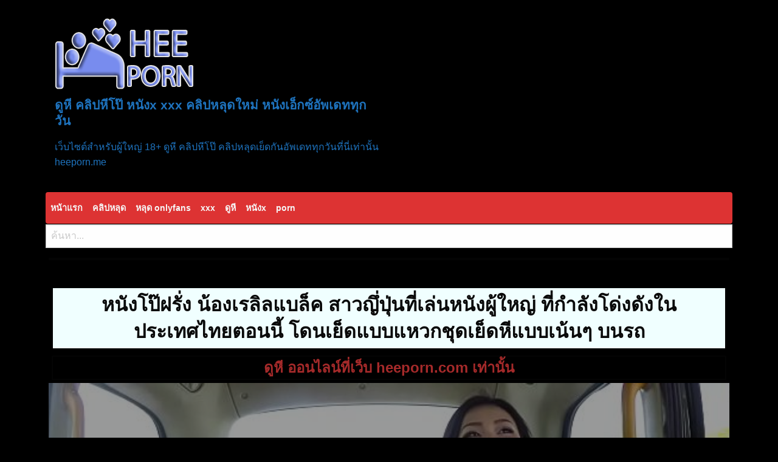

--- FILE ---
content_type: text/html; charset=UTF-8
request_url: https://heeporn.me/7385/
body_size: 14470
content:
<!DOCTYPE html>
<html lang="th" prefix="og: https://ogp.me/ns#">
<head>
<meta charset="UTF-8">
<meta name="viewport" content="width=device-width, initial-scale=1">
<link rel="profile" href="https://gmpg.org/xfn/11">
<link rel="pingback" href="https://heeporn.me/xmlrpc.php">
<meta name="google-site-verification" content="zovVNVXLAMmEd0NDbGkFtezRSTUNRffbew_D2U4zz4g" />

<!-- Search Engine Optimization by Rank Math - https://rankmath.com/ -->
<title>หนังโป๊ฝรั่ง น้องเรลิลแบล็ค สาวญึ่ปุ่นที่เล่นหนังผู้ใหญ่ ที่กำลังโด่งดังในประเทศไทยตอนนี้ โดนเย็ดแบบแหวกชุดเย็ดหีแบบเน้นๆ บนรถ - ดูหี คลิปหีโป๊ หนังx xxx คลิปหลุดใหม่ หนังเอ็กซ์อัพเดททุกวัน</title>
<meta name="description" content="หนังโป๊ฝรั่ง น้องเรลิลแบล็ค สาวญึ่ปุ่นที่เล่นหนังผู้ใหญ่ ที่กำลังโด่งดังในประเทศไทยตอนนี้ โดนเย็ดแบบแหวกชุดเย็ดหีแบบเน้นๆ บนรถ"/>
<meta name="robots" content="follow, index, max-snippet:-1, max-video-preview:-1, max-image-preview:large"/>
<link rel="canonical" href="https://heeporn.me/7385/" />
<meta property="og:locale" content="th_TH" />
<meta property="og:type" content="article" />
<meta property="og:title" content="หนังโป๊ฝรั่ง น้องเรลิลแบล็ค สาวญึ่ปุ่นที่เล่นหนังผู้ใหญ่ ที่กำลังโด่งดังในประเทศไทยตอนนี้ โดนเย็ดแบบแหวกชุดเย็ดหีแบบเน้นๆ บนรถ - ดูหี คลิปหีโป๊ หนังx xxx คลิปหลุดใหม่ หนังเอ็กซ์อัพเดททุกวัน" />
<meta property="og:description" content="หนังโป๊ฝรั่ง น้องเรลิลแบล็ค สาวญึ่ปุ่นที่เล่นหนังผู้ใหญ่ ที่กำลังโด่งดังในประเทศไทยตอนนี้ โดนเย็ดแบบแหวกชุดเย็ดหีแบบเน้นๆ บนรถ" />
<meta property="og:url" content="https://heeporn.me/7385/" />
<meta property="og:site_name" content="ดูหี คลิปหีโป๊ หนังx xxx คลิปหลุดใหม่ หนังเอ็กซ์อัพเดททุกวัน" />
<meta property="article:tag" content="Fake Taxi" />
<meta property="article:tag" content="Lil Black" />
<meta property="article:tag" content="Rae" />
<meta property="article:tag" content="Rae Lil Black" />
<meta property="article:tag" content="xxx" />
<meta property="article:tag" content="ดูหี" />
<meta property="article:tag" content="หนังxฝรั่ง" />
<meta property="article:tag" content="หนังโป๊ฝรั่ง" />
<meta property="article:tag" content="เรลิล" />
<meta property="article:tag" content="เรลิล แบล็ค" />
<meta property="article:tag" content="เรลิลแบล็ค" />
<meta property="article:section" content="หนังโป๊ฝรั่ง" />
<meta property="article:published_time" content="2023-01-08T16:20:01+07:00" />
<meta name="twitter:card" content="summary_large_image" />
<meta name="twitter:title" content="หนังโป๊ฝรั่ง น้องเรลิลแบล็ค สาวญึ่ปุ่นที่เล่นหนังผู้ใหญ่ ที่กำลังโด่งดังในประเทศไทยตอนนี้ โดนเย็ดแบบแหวกชุดเย็ดหีแบบเน้นๆ บนรถ - ดูหี คลิปหีโป๊ หนังx xxx คลิปหลุดใหม่ หนังเอ็กซ์อัพเดททุกวัน" />
<meta name="twitter:description" content="หนังโป๊ฝรั่ง น้องเรลิลแบล็ค สาวญึ่ปุ่นที่เล่นหนังผู้ใหญ่ ที่กำลังโด่งดังในประเทศไทยตอนนี้ โดนเย็ดแบบแหวกชุดเย็ดหีแบบเน้นๆ บนรถ" />
<meta name="twitter:label1" content="Written by" />
<meta name="twitter:data1" content="admin" />
<meta name="twitter:label2" content="Time to read" />
<meta name="twitter:data2" content="Less than a minute" />
<script type="application/ld+json" class="rank-math-schema">{"@context":"https://schema.org","@graph":[{"@type":["Person","Organization"],"@id":"https://heeporn.me/#person","name":"\u0e14\u0e39\u0e2b\u0e35 \u0e04\u0e25\u0e34\u0e1b\u0e2b\u0e35\u0e42\u0e1b\u0e4a \u0e2b\u0e19\u0e31\u0e07x xxx \u0e04\u0e25\u0e34\u0e1b\u0e2b\u0e25\u0e38\u0e14\u0e43\u0e2b\u0e21\u0e48 \u0e2b\u0e19\u0e31\u0e07\u0e40\u0e2d\u0e47\u0e01\u0e0b\u0e4c\u0e2d\u0e31\u0e1e\u0e40\u0e14\u0e17\u0e17\u0e38\u0e01\u0e27\u0e31\u0e19","logo":{"@type":"ImageObject","@id":"https://heeporn.me/#logo","url":"https://heeporn.me/wp-content/uploads/logo-1-150x135.png","contentUrl":"https://heeporn.me/wp-content/uploads/logo-1-150x135.png","caption":"\u0e14\u0e39\u0e2b\u0e35 \u0e04\u0e25\u0e34\u0e1b\u0e2b\u0e35\u0e42\u0e1b\u0e4a \u0e2b\u0e19\u0e31\u0e07x xxx \u0e04\u0e25\u0e34\u0e1b\u0e2b\u0e25\u0e38\u0e14\u0e43\u0e2b\u0e21\u0e48 \u0e2b\u0e19\u0e31\u0e07\u0e40\u0e2d\u0e47\u0e01\u0e0b\u0e4c\u0e2d\u0e31\u0e1e\u0e40\u0e14\u0e17\u0e17\u0e38\u0e01\u0e27\u0e31\u0e19","inLanguage":"th"},"image":{"@type":"ImageObject","@id":"https://heeporn.me/#logo","url":"https://heeporn.me/wp-content/uploads/logo-1-150x135.png","contentUrl":"https://heeporn.me/wp-content/uploads/logo-1-150x135.png","caption":"\u0e14\u0e39\u0e2b\u0e35 \u0e04\u0e25\u0e34\u0e1b\u0e2b\u0e35\u0e42\u0e1b\u0e4a \u0e2b\u0e19\u0e31\u0e07x xxx \u0e04\u0e25\u0e34\u0e1b\u0e2b\u0e25\u0e38\u0e14\u0e43\u0e2b\u0e21\u0e48 \u0e2b\u0e19\u0e31\u0e07\u0e40\u0e2d\u0e47\u0e01\u0e0b\u0e4c\u0e2d\u0e31\u0e1e\u0e40\u0e14\u0e17\u0e17\u0e38\u0e01\u0e27\u0e31\u0e19","inLanguage":"th"}},{"@type":"WebSite","@id":"https://heeporn.me/#website","url":"https://heeporn.me","name":"\u0e14\u0e39\u0e2b\u0e35 \u0e04\u0e25\u0e34\u0e1b\u0e2b\u0e35\u0e42\u0e1b\u0e4a \u0e2b\u0e19\u0e31\u0e07x xxx \u0e04\u0e25\u0e34\u0e1b\u0e2b\u0e25\u0e38\u0e14\u0e43\u0e2b\u0e21\u0e48 \u0e2b\u0e19\u0e31\u0e07\u0e40\u0e2d\u0e47\u0e01\u0e0b\u0e4c\u0e2d\u0e31\u0e1e\u0e40\u0e14\u0e17\u0e17\u0e38\u0e01\u0e27\u0e31\u0e19","publisher":{"@id":"https://heeporn.me/#person"},"inLanguage":"th"},{"@type":"ImageObject","@id":"https://heeporn.me/wp-content/uploads/2023/01/ce070279d3375aeb9c71d1e33657a695.5.jpg","url":"https://heeporn.me/wp-content/uploads/2023/01/ce070279d3375aeb9c71d1e33657a695.5.jpg","width":"352","height":"198","inLanguage":"th"},{"@type":"BreadcrumbList","@id":"https://heeporn.me/7385/#breadcrumb","itemListElement":[{"@type":"ListItem","position":"1","item":{"@id":"https://heeporn.me","name":"Home"}},{"@type":"ListItem","position":"2","item":{"@id":"https://heeporn.me/category/%e0%b8%ab%e0%b8%99%e0%b8%b1%e0%b8%87%e0%b9%82%e0%b8%9b%e0%b9%8a%e0%b8%9d%e0%b8%a3%e0%b8%b1%e0%b9%88%e0%b8%87/","name":"\u0e2b\u0e19\u0e31\u0e07\u0e42\u0e1b\u0e4a\u0e1d\u0e23\u0e31\u0e48\u0e07"}},{"@type":"ListItem","position":"3","item":{"@id":"https://heeporn.me/7385/","name":"\u0e2b\u0e19\u0e31\u0e07\u0e42\u0e1b\u0e4a\u0e1d\u0e23\u0e31\u0e48\u0e07 \u0e19\u0e49\u0e2d\u0e07\u0e40\u0e23\u0e25\u0e34\u0e25\u0e41\u0e1a\u0e25\u0e47\u0e04 \u0e2a\u0e32\u0e27\u0e0d\u0e36\u0e48\u0e1b\u0e38\u0e48\u0e19\u0e17\u0e35\u0e48\u0e40\u0e25\u0e48\u0e19\u0e2b\u0e19\u0e31\u0e07\u0e1c\u0e39\u0e49\u0e43\u0e2b\u0e0d\u0e48 \u0e17\u0e35\u0e48\u0e01\u0e33\u0e25\u0e31\u0e07\u0e42\u0e14\u0e48\u0e07\u0e14\u0e31\u0e07\u0e43\u0e19\u0e1b\u0e23\u0e30\u0e40\u0e17\u0e28\u0e44\u0e17\u0e22\u0e15\u0e2d\u0e19\u0e19\u0e35\u0e49 \u0e42\u0e14\u0e19\u0e40\u0e22\u0e47\u0e14\u0e41\u0e1a\u0e1a\u0e41\u0e2b\u0e27\u0e01\u0e0a\u0e38\u0e14\u0e40\u0e22\u0e47\u0e14\u0e2b\u0e35\u0e41\u0e1a\u0e1a\u0e40\u0e19\u0e49\u0e19\u0e46 \u0e1a\u0e19\u0e23\u0e16"}}]},{"@type":"WebPage","@id":"https://heeporn.me/7385/#webpage","url":"https://heeporn.me/7385/","name":"\u0e2b\u0e19\u0e31\u0e07\u0e42\u0e1b\u0e4a\u0e1d\u0e23\u0e31\u0e48\u0e07 \u0e19\u0e49\u0e2d\u0e07\u0e40\u0e23\u0e25\u0e34\u0e25\u0e41\u0e1a\u0e25\u0e47\u0e04 \u0e2a\u0e32\u0e27\u0e0d\u0e36\u0e48\u0e1b\u0e38\u0e48\u0e19\u0e17\u0e35\u0e48\u0e40\u0e25\u0e48\u0e19\u0e2b\u0e19\u0e31\u0e07\u0e1c\u0e39\u0e49\u0e43\u0e2b\u0e0d\u0e48 \u0e17\u0e35\u0e48\u0e01\u0e33\u0e25\u0e31\u0e07\u0e42\u0e14\u0e48\u0e07\u0e14\u0e31\u0e07\u0e43\u0e19\u0e1b\u0e23\u0e30\u0e40\u0e17\u0e28\u0e44\u0e17\u0e22\u0e15\u0e2d\u0e19\u0e19\u0e35\u0e49 \u0e42\u0e14\u0e19\u0e40\u0e22\u0e47\u0e14\u0e41\u0e1a\u0e1a\u0e41\u0e2b\u0e27\u0e01\u0e0a\u0e38\u0e14\u0e40\u0e22\u0e47\u0e14\u0e2b\u0e35\u0e41\u0e1a\u0e1a\u0e40\u0e19\u0e49\u0e19\u0e46 \u0e1a\u0e19\u0e23\u0e16 - \u0e14\u0e39\u0e2b\u0e35 \u0e04\u0e25\u0e34\u0e1b\u0e2b\u0e35\u0e42\u0e1b\u0e4a \u0e2b\u0e19\u0e31\u0e07x xxx \u0e04\u0e25\u0e34\u0e1b\u0e2b\u0e25\u0e38\u0e14\u0e43\u0e2b\u0e21\u0e48 \u0e2b\u0e19\u0e31\u0e07\u0e40\u0e2d\u0e47\u0e01\u0e0b\u0e4c\u0e2d\u0e31\u0e1e\u0e40\u0e14\u0e17\u0e17\u0e38\u0e01\u0e27\u0e31\u0e19","datePublished":"2023-01-08T16:20:01+07:00","dateModified":"2023-01-08T16:20:01+07:00","isPartOf":{"@id":"https://heeporn.me/#website"},"primaryImageOfPage":{"@id":"https://heeporn.me/wp-content/uploads/2023/01/ce070279d3375aeb9c71d1e33657a695.5.jpg"},"inLanguage":"th","breadcrumb":{"@id":"https://heeporn.me/7385/#breadcrumb"}},{"@type":"Person","@id":"https://heeporn.me/author/admin/","name":"admin","url":"https://heeporn.me/author/admin/","image":{"@type":"ImageObject","@id":"https://secure.gravatar.com/avatar/856a5094c37be3971ce6dbbbc09d920afb15a677cb2e88b85e186f760b4eadfa?s=96&amp;d=mm&amp;r=g","url":"https://secure.gravatar.com/avatar/856a5094c37be3971ce6dbbbc09d920afb15a677cb2e88b85e186f760b4eadfa?s=96&amp;d=mm&amp;r=g","caption":"admin","inLanguage":"th"},"sameAs":["http://www.heeporn.me"]},{"@type":"BlogPosting","headline":"\u0e2b\u0e19\u0e31\u0e07\u0e42\u0e1b\u0e4a\u0e1d\u0e23\u0e31\u0e48\u0e07 \u0e19\u0e49\u0e2d\u0e07\u0e40\u0e23\u0e25\u0e34\u0e25\u0e41\u0e1a\u0e25\u0e47\u0e04 \u0e2a\u0e32\u0e27\u0e0d\u0e36\u0e48\u0e1b\u0e38\u0e48\u0e19\u0e17\u0e35\u0e48\u0e40\u0e25\u0e48\u0e19\u0e2b\u0e19\u0e31\u0e07\u0e1c\u0e39\u0e49\u0e43\u0e2b\u0e0d\u0e48 \u0e17\u0e35\u0e48\u0e01\u0e33\u0e25\u0e31\u0e07\u0e42\u0e14\u0e48\u0e07\u0e14\u0e31\u0e07\u0e43\u0e19\u0e1b\u0e23\u0e30\u0e40\u0e17\u0e28\u0e44\u0e17\u0e22\u0e15\u0e2d\u0e19\u0e19\u0e35\u0e49","datePublished":"2023-01-08T16:20:01+07:00","dateModified":"2023-01-08T16:20:01+07:00","articleSection":"\u0e2b\u0e19\u0e31\u0e07\u0e42\u0e1b\u0e4a\u0e1d\u0e23\u0e31\u0e48\u0e07","author":{"@id":"https://heeporn.me/author/admin/","name":"admin"},"publisher":{"@id":"https://heeporn.me/#person"},"description":"\u0e2b\u0e19\u0e31\u0e07\u0e42\u0e1b\u0e4a\u0e1d\u0e23\u0e31\u0e48\u0e07 \u0e19\u0e49\u0e2d\u0e07\u0e40\u0e23\u0e25\u0e34\u0e25\u0e41\u0e1a\u0e25\u0e47\u0e04 \u0e2a\u0e32\u0e27\u0e0d\u0e36\u0e48\u0e1b\u0e38\u0e48\u0e19\u0e17\u0e35\u0e48\u0e40\u0e25\u0e48\u0e19\u0e2b\u0e19\u0e31\u0e07\u0e1c\u0e39\u0e49\u0e43\u0e2b\u0e0d\u0e48 \u0e17\u0e35\u0e48\u0e01\u0e33\u0e25\u0e31\u0e07\u0e42\u0e14\u0e48\u0e07\u0e14\u0e31\u0e07\u0e43\u0e19\u0e1b\u0e23\u0e30\u0e40\u0e17\u0e28\u0e44\u0e17\u0e22\u0e15\u0e2d\u0e19\u0e19\u0e35\u0e49 \u0e42\u0e14\u0e19\u0e40\u0e22\u0e47\u0e14\u0e41\u0e1a\u0e1a\u0e41\u0e2b\u0e27\u0e01\u0e0a\u0e38\u0e14\u0e40\u0e22\u0e47\u0e14\u0e2b\u0e35\u0e41\u0e1a\u0e1a\u0e40\u0e19\u0e49\u0e19\u0e46 \u0e1a\u0e19\u0e23\u0e16","name":"\u0e2b\u0e19\u0e31\u0e07\u0e42\u0e1b\u0e4a\u0e1d\u0e23\u0e31\u0e48\u0e07 \u0e19\u0e49\u0e2d\u0e07\u0e40\u0e23\u0e25\u0e34\u0e25\u0e41\u0e1a\u0e25\u0e47\u0e04 \u0e2a\u0e32\u0e27\u0e0d\u0e36\u0e48\u0e1b\u0e38\u0e48\u0e19\u0e17\u0e35\u0e48\u0e40\u0e25\u0e48\u0e19\u0e2b\u0e19\u0e31\u0e07\u0e1c\u0e39\u0e49\u0e43\u0e2b\u0e0d\u0e48 \u0e17\u0e35\u0e48\u0e01\u0e33\u0e25\u0e31\u0e07\u0e42\u0e14\u0e48\u0e07\u0e14\u0e31\u0e07\u0e43\u0e19\u0e1b\u0e23\u0e30\u0e40\u0e17\u0e28\u0e44\u0e17\u0e22\u0e15\u0e2d\u0e19\u0e19\u0e35\u0e49","@id":"https://heeporn.me/7385/#richSnippet","isPartOf":{"@id":"https://heeporn.me/7385/#webpage"},"image":{"@id":"https://heeporn.me/wp-content/uploads/2023/01/ce070279d3375aeb9c71d1e33657a695.5.jpg"},"inLanguage":"th","mainEntityOfPage":{"@id":"https://heeporn.me/7385/#webpage"}}]}</script>
<!-- /Rank Math WordPress SEO plugin -->

<link rel='dns-prefetch' href='//fonts.googleapis.com' />
<link rel="alternate" type="application/rss+xml" title="ดูหี คลิปหีโป๊ หนังx xxx คลิปหลุดใหม่ หนังเอ็กซ์อัพเดททุกวัน &raquo; ฟีด" href="https://heeporn.me/feed/" />
<link rel="alternate" type="application/rss+xml" title="ดูหี คลิปหีโป๊ หนังx xxx คลิปหลุดใหม่ หนังเอ็กซ์อัพเดททุกวัน &raquo; ฟีดความเห็น" href="https://heeporn.me/comments/feed/" />
<link rel="alternate" type="application/rss+xml" title="ดูหี คลิปหีโป๊ หนังx xxx คลิปหลุดใหม่ หนังเอ็กซ์อัพเดททุกวัน &raquo; หนังโป๊ฝรั่ง น้องเรลิลแบล็ค สาวญึ่ปุ่นที่เล่นหนังผู้ใหญ่ ที่กำลังโด่งดังในประเทศไทยตอนนี้ โดนเย็ดแบบแหวกชุดเย็ดหีแบบเน้นๆ บนรถ ฟีดความเห็น" href="https://heeporn.me/7385/feed/" />
<link rel="alternate" title="oEmbed (JSON)" type="application/json+oembed" href="https://heeporn.me/wp-json/oembed/1.0/embed?url=https%3A%2F%2Fheeporn.me%2F7385%2F" />
<link rel="alternate" title="oEmbed (XML)" type="text/xml+oembed" href="https://heeporn.me/wp-json/oembed/1.0/embed?url=https%3A%2F%2Fheeporn.me%2F7385%2F&#038;format=xml" />
<style id='wp-img-auto-sizes-contain-inline-css' type='text/css'>
img:is([sizes=auto i],[sizes^="auto," i]){contain-intrinsic-size:3000px 1500px}
/*# sourceURL=wp-img-auto-sizes-contain-inline-css */
</style>
<style id='wp-emoji-styles-inline-css' type='text/css'>

	img.wp-smiley, img.emoji {
		display: inline !important;
		border: none !important;
		box-shadow: none !important;
		height: 1em !important;
		width: 1em !important;
		margin: 0 0.07em !important;
		vertical-align: -0.1em !important;
		background: none !important;
		padding: 0 !important;
	}
/*# sourceURL=wp-emoji-styles-inline-css */
</style>
<style id='wp-block-library-inline-css' type='text/css'>
:root{--wp-block-synced-color:#7a00df;--wp-block-synced-color--rgb:122,0,223;--wp-bound-block-color:var(--wp-block-synced-color);--wp-editor-canvas-background:#ddd;--wp-admin-theme-color:#007cba;--wp-admin-theme-color--rgb:0,124,186;--wp-admin-theme-color-darker-10:#006ba1;--wp-admin-theme-color-darker-10--rgb:0,107,160.5;--wp-admin-theme-color-darker-20:#005a87;--wp-admin-theme-color-darker-20--rgb:0,90,135;--wp-admin-border-width-focus:2px}@media (min-resolution:192dpi){:root{--wp-admin-border-width-focus:1.5px}}.wp-element-button{cursor:pointer}:root .has-very-light-gray-background-color{background-color:#eee}:root .has-very-dark-gray-background-color{background-color:#313131}:root .has-very-light-gray-color{color:#eee}:root .has-very-dark-gray-color{color:#313131}:root .has-vivid-green-cyan-to-vivid-cyan-blue-gradient-background{background:linear-gradient(135deg,#00d084,#0693e3)}:root .has-purple-crush-gradient-background{background:linear-gradient(135deg,#34e2e4,#4721fb 50%,#ab1dfe)}:root .has-hazy-dawn-gradient-background{background:linear-gradient(135deg,#faaca8,#dad0ec)}:root .has-subdued-olive-gradient-background{background:linear-gradient(135deg,#fafae1,#67a671)}:root .has-atomic-cream-gradient-background{background:linear-gradient(135deg,#fdd79a,#004a59)}:root .has-nightshade-gradient-background{background:linear-gradient(135deg,#330968,#31cdcf)}:root .has-midnight-gradient-background{background:linear-gradient(135deg,#020381,#2874fc)}:root{--wp--preset--font-size--normal:16px;--wp--preset--font-size--huge:42px}.has-regular-font-size{font-size:1em}.has-larger-font-size{font-size:2.625em}.has-normal-font-size{font-size:var(--wp--preset--font-size--normal)}.has-huge-font-size{font-size:var(--wp--preset--font-size--huge)}.has-text-align-center{text-align:center}.has-text-align-left{text-align:left}.has-text-align-right{text-align:right}.has-fit-text{white-space:nowrap!important}#end-resizable-editor-section{display:none}.aligncenter{clear:both}.items-justified-left{justify-content:flex-start}.items-justified-center{justify-content:center}.items-justified-right{justify-content:flex-end}.items-justified-space-between{justify-content:space-between}.screen-reader-text{border:0;clip-path:inset(50%);height:1px;margin:-1px;overflow:hidden;padding:0;position:absolute;width:1px;word-wrap:normal!important}.screen-reader-text:focus{background-color:#ddd;clip-path:none;color:#444;display:block;font-size:1em;height:auto;left:5px;line-height:normal;padding:15px 23px 14px;text-decoration:none;top:5px;width:auto;z-index:100000}html :where(.has-border-color){border-style:solid}html :where([style*=border-top-color]){border-top-style:solid}html :where([style*=border-right-color]){border-right-style:solid}html :where([style*=border-bottom-color]){border-bottom-style:solid}html :where([style*=border-left-color]){border-left-style:solid}html :where([style*=border-width]){border-style:solid}html :where([style*=border-top-width]){border-top-style:solid}html :where([style*=border-right-width]){border-right-style:solid}html :where([style*=border-bottom-width]){border-bottom-style:solid}html :where([style*=border-left-width]){border-left-style:solid}html :where(img[class*=wp-image-]){height:auto;max-width:100%}:where(figure){margin:0 0 1em}html :where(.is-position-sticky){--wp-admin--admin-bar--position-offset:var(--wp-admin--admin-bar--height,0px)}@media screen and (max-width:600px){html :where(.is-position-sticky){--wp-admin--admin-bar--position-offset:0px}}

/*# sourceURL=wp-block-library-inline-css */
</style><style id='global-styles-inline-css' type='text/css'>
:root{--wp--preset--aspect-ratio--square: 1;--wp--preset--aspect-ratio--4-3: 4/3;--wp--preset--aspect-ratio--3-4: 3/4;--wp--preset--aspect-ratio--3-2: 3/2;--wp--preset--aspect-ratio--2-3: 2/3;--wp--preset--aspect-ratio--16-9: 16/9;--wp--preset--aspect-ratio--9-16: 9/16;--wp--preset--color--black: #000000;--wp--preset--color--cyan-bluish-gray: #abb8c3;--wp--preset--color--white: #ffffff;--wp--preset--color--pale-pink: #f78da7;--wp--preset--color--vivid-red: #cf2e2e;--wp--preset--color--luminous-vivid-orange: #ff6900;--wp--preset--color--luminous-vivid-amber: #fcb900;--wp--preset--color--light-green-cyan: #7bdcb5;--wp--preset--color--vivid-green-cyan: #00d084;--wp--preset--color--pale-cyan-blue: #8ed1fc;--wp--preset--color--vivid-cyan-blue: #0693e3;--wp--preset--color--vivid-purple: #9b51e0;--wp--preset--gradient--vivid-cyan-blue-to-vivid-purple: linear-gradient(135deg,rgb(6,147,227) 0%,rgb(155,81,224) 100%);--wp--preset--gradient--light-green-cyan-to-vivid-green-cyan: linear-gradient(135deg,rgb(122,220,180) 0%,rgb(0,208,130) 100%);--wp--preset--gradient--luminous-vivid-amber-to-luminous-vivid-orange: linear-gradient(135deg,rgb(252,185,0) 0%,rgb(255,105,0) 100%);--wp--preset--gradient--luminous-vivid-orange-to-vivid-red: linear-gradient(135deg,rgb(255,105,0) 0%,rgb(207,46,46) 100%);--wp--preset--gradient--very-light-gray-to-cyan-bluish-gray: linear-gradient(135deg,rgb(238,238,238) 0%,rgb(169,184,195) 100%);--wp--preset--gradient--cool-to-warm-spectrum: linear-gradient(135deg,rgb(74,234,220) 0%,rgb(151,120,209) 20%,rgb(207,42,186) 40%,rgb(238,44,130) 60%,rgb(251,105,98) 80%,rgb(254,248,76) 100%);--wp--preset--gradient--blush-light-purple: linear-gradient(135deg,rgb(255,206,236) 0%,rgb(152,150,240) 100%);--wp--preset--gradient--blush-bordeaux: linear-gradient(135deg,rgb(254,205,165) 0%,rgb(254,45,45) 50%,rgb(107,0,62) 100%);--wp--preset--gradient--luminous-dusk: linear-gradient(135deg,rgb(255,203,112) 0%,rgb(199,81,192) 50%,rgb(65,88,208) 100%);--wp--preset--gradient--pale-ocean: linear-gradient(135deg,rgb(255,245,203) 0%,rgb(182,227,212) 50%,rgb(51,167,181) 100%);--wp--preset--gradient--electric-grass: linear-gradient(135deg,rgb(202,248,128) 0%,rgb(113,206,126) 100%);--wp--preset--gradient--midnight: linear-gradient(135deg,rgb(2,3,129) 0%,rgb(40,116,252) 100%);--wp--preset--font-size--small: 13px;--wp--preset--font-size--medium: 20px;--wp--preset--font-size--large: 36px;--wp--preset--font-size--x-large: 42px;--wp--preset--spacing--20: 0.44rem;--wp--preset--spacing--30: 0.67rem;--wp--preset--spacing--40: 1rem;--wp--preset--spacing--50: 1.5rem;--wp--preset--spacing--60: 2.25rem;--wp--preset--spacing--70: 3.38rem;--wp--preset--spacing--80: 5.06rem;--wp--preset--shadow--natural: 6px 6px 9px rgba(0, 0, 0, 0.2);--wp--preset--shadow--deep: 12px 12px 50px rgba(0, 0, 0, 0.4);--wp--preset--shadow--sharp: 6px 6px 0px rgba(0, 0, 0, 0.2);--wp--preset--shadow--outlined: 6px 6px 0px -3px rgb(255, 255, 255), 6px 6px rgb(0, 0, 0);--wp--preset--shadow--crisp: 6px 6px 0px rgb(0, 0, 0);}:where(.is-layout-flex){gap: 0.5em;}:where(.is-layout-grid){gap: 0.5em;}body .is-layout-flex{display: flex;}.is-layout-flex{flex-wrap: wrap;align-items: center;}.is-layout-flex > :is(*, div){margin: 0;}body .is-layout-grid{display: grid;}.is-layout-grid > :is(*, div){margin: 0;}:where(.wp-block-columns.is-layout-flex){gap: 2em;}:where(.wp-block-columns.is-layout-grid){gap: 2em;}:where(.wp-block-post-template.is-layout-flex){gap: 1.25em;}:where(.wp-block-post-template.is-layout-grid){gap: 1.25em;}.has-black-color{color: var(--wp--preset--color--black) !important;}.has-cyan-bluish-gray-color{color: var(--wp--preset--color--cyan-bluish-gray) !important;}.has-white-color{color: var(--wp--preset--color--white) !important;}.has-pale-pink-color{color: var(--wp--preset--color--pale-pink) !important;}.has-vivid-red-color{color: var(--wp--preset--color--vivid-red) !important;}.has-luminous-vivid-orange-color{color: var(--wp--preset--color--luminous-vivid-orange) !important;}.has-luminous-vivid-amber-color{color: var(--wp--preset--color--luminous-vivid-amber) !important;}.has-light-green-cyan-color{color: var(--wp--preset--color--light-green-cyan) !important;}.has-vivid-green-cyan-color{color: var(--wp--preset--color--vivid-green-cyan) !important;}.has-pale-cyan-blue-color{color: var(--wp--preset--color--pale-cyan-blue) !important;}.has-vivid-cyan-blue-color{color: var(--wp--preset--color--vivid-cyan-blue) !important;}.has-vivid-purple-color{color: var(--wp--preset--color--vivid-purple) !important;}.has-black-background-color{background-color: var(--wp--preset--color--black) !important;}.has-cyan-bluish-gray-background-color{background-color: var(--wp--preset--color--cyan-bluish-gray) !important;}.has-white-background-color{background-color: var(--wp--preset--color--white) !important;}.has-pale-pink-background-color{background-color: var(--wp--preset--color--pale-pink) !important;}.has-vivid-red-background-color{background-color: var(--wp--preset--color--vivid-red) !important;}.has-luminous-vivid-orange-background-color{background-color: var(--wp--preset--color--luminous-vivid-orange) !important;}.has-luminous-vivid-amber-background-color{background-color: var(--wp--preset--color--luminous-vivid-amber) !important;}.has-light-green-cyan-background-color{background-color: var(--wp--preset--color--light-green-cyan) !important;}.has-vivid-green-cyan-background-color{background-color: var(--wp--preset--color--vivid-green-cyan) !important;}.has-pale-cyan-blue-background-color{background-color: var(--wp--preset--color--pale-cyan-blue) !important;}.has-vivid-cyan-blue-background-color{background-color: var(--wp--preset--color--vivid-cyan-blue) !important;}.has-vivid-purple-background-color{background-color: var(--wp--preset--color--vivid-purple) !important;}.has-black-border-color{border-color: var(--wp--preset--color--black) !important;}.has-cyan-bluish-gray-border-color{border-color: var(--wp--preset--color--cyan-bluish-gray) !important;}.has-white-border-color{border-color: var(--wp--preset--color--white) !important;}.has-pale-pink-border-color{border-color: var(--wp--preset--color--pale-pink) !important;}.has-vivid-red-border-color{border-color: var(--wp--preset--color--vivid-red) !important;}.has-luminous-vivid-orange-border-color{border-color: var(--wp--preset--color--luminous-vivid-orange) !important;}.has-luminous-vivid-amber-border-color{border-color: var(--wp--preset--color--luminous-vivid-amber) !important;}.has-light-green-cyan-border-color{border-color: var(--wp--preset--color--light-green-cyan) !important;}.has-vivid-green-cyan-border-color{border-color: var(--wp--preset--color--vivid-green-cyan) !important;}.has-pale-cyan-blue-border-color{border-color: var(--wp--preset--color--pale-cyan-blue) !important;}.has-vivid-cyan-blue-border-color{border-color: var(--wp--preset--color--vivid-cyan-blue) !important;}.has-vivid-purple-border-color{border-color: var(--wp--preset--color--vivid-purple) !important;}.has-vivid-cyan-blue-to-vivid-purple-gradient-background{background: var(--wp--preset--gradient--vivid-cyan-blue-to-vivid-purple) !important;}.has-light-green-cyan-to-vivid-green-cyan-gradient-background{background: var(--wp--preset--gradient--light-green-cyan-to-vivid-green-cyan) !important;}.has-luminous-vivid-amber-to-luminous-vivid-orange-gradient-background{background: var(--wp--preset--gradient--luminous-vivid-amber-to-luminous-vivid-orange) !important;}.has-luminous-vivid-orange-to-vivid-red-gradient-background{background: var(--wp--preset--gradient--luminous-vivid-orange-to-vivid-red) !important;}.has-very-light-gray-to-cyan-bluish-gray-gradient-background{background: var(--wp--preset--gradient--very-light-gray-to-cyan-bluish-gray) !important;}.has-cool-to-warm-spectrum-gradient-background{background: var(--wp--preset--gradient--cool-to-warm-spectrum) !important;}.has-blush-light-purple-gradient-background{background: var(--wp--preset--gradient--blush-light-purple) !important;}.has-blush-bordeaux-gradient-background{background: var(--wp--preset--gradient--blush-bordeaux) !important;}.has-luminous-dusk-gradient-background{background: var(--wp--preset--gradient--luminous-dusk) !important;}.has-pale-ocean-gradient-background{background: var(--wp--preset--gradient--pale-ocean) !important;}.has-electric-grass-gradient-background{background: var(--wp--preset--gradient--electric-grass) !important;}.has-midnight-gradient-background{background: var(--wp--preset--gradient--midnight) !important;}.has-small-font-size{font-size: var(--wp--preset--font-size--small) !important;}.has-medium-font-size{font-size: var(--wp--preset--font-size--medium) !important;}.has-large-font-size{font-size: var(--wp--preset--font-size--large) !important;}.has-x-large-font-size{font-size: var(--wp--preset--font-size--x-large) !important;}
/*# sourceURL=global-styles-inline-css */
</style>

<style id='classic-theme-styles-inline-css' type='text/css'>
/*! This file is auto-generated */
.wp-block-button__link{color:#fff;background-color:#32373c;border-radius:9999px;box-shadow:none;text-decoration:none;padding:calc(.667em + 2px) calc(1.333em + 2px);font-size:1.125em}.wp-block-file__button{background:#32373c;color:#fff;text-decoration:none}
/*# sourceURL=/wp-includes/css/classic-themes.min.css */
</style>
<link rel='stylesheet' id='poster-style-css' href='https://heeporn.me/wp-content/themes/posterpro/style.css?ver=6.9' type='text/css' media='all' />
<link rel='stylesheet' id='poster-body-font-css' href='//fonts.googleapis.com/css?family=Open+Sans%3A100%2C300%2C400%2C700&#038;ver=6.9' type='text/css' media='all' />
<link rel='stylesheet' id='poster-title-font-css' href='//fonts.googleapis.com/css?family=Open+Sans%3A100%2C300%2C400%2C700&#038;ver=6.9' type='text/css' media='all' />
<link rel='stylesheet' id='font-awesome-css' href='https://heeporn.me/wp-content/themes/posterpro/font-awesome/css/font-awesome.min.css?ver=6.9' type='text/css' media='all' />
<link rel='stylesheet' id='foundation-css-css' href='https://heeporn.me/wp-content/themes/posterpro/foundation/css/foundation.min.css?ver=6.9' type='text/css' media='all' />
<link rel='stylesheet' id='poster-ticker-style-css' href='https://heeporn.me/wp-content/themes/posterpro/css/ticker-style.css?ver=6.9' type='text/css' media='all' />
<link rel='stylesheet' id='poster-customcss-css' href='https://heeporn.me/wp-content/themes/posterpro/css/custom.css?ver=6.9' type='text/css' media='all' />
<script type="f02ab91c5a9bd2c3a4148ca9-text/javascript" src="https://heeporn.me/wp-content/themes/posterpro/js/tickerme.min.js?ver=1.0" id="poster-ticker-js-js"></script>
<link rel="https://api.w.org/" href="https://heeporn.me/wp-json/" /><link rel="alternate" title="JSON" type="application/json" href="https://heeporn.me/wp-json/wp/v2/posts/7385" /><link rel="EditURI" type="application/rsd+xml" title="RSD" href="https://heeporn.me/xmlrpc.php?rsd" />
<meta name="generator" content="WordPress 6.9" />
<link rel='shortlink' href='https://heeporn.me/?p=7385' />
<!-- This site is embedding videos using the Videojs HTML5 Player plugin v1.1.13 - //wphowto.net/videojs-html5-player-for-wordpress-757 --><meta name="theme-color" content="#dd3333">
	  <meta name="apple-mobile-web-app-status-bar-style" content="#dd3333"><style type="text/css" id="custom-background-css">
body.custom-background { background-color: #000000; }
</style>
	<link rel="icon" href="//heeporn.me/wp-content/uploads/icon.png" sizes="32x32" />
<link rel="icon" href="//heeporn.me/wp-content/uploads/icon.png" sizes="192x192" />
<link rel="apple-touch-icon" href="//heeporn.me/wp-content/uploads/icon.png" />
<meta name="msapplication-TileImage" content="//heeporn.me/wp-content/uploads/icon.png" />
		<style type="text/css" id="wp-custom-css">
			h2 {
  color: red;
}
		</style>
		<script src="//cdnjs.cloudflare.com/ajax/libs/mobile-detect/1.4.5/mobile-detect.min.js" type="f02ab91c5a9bd2c3a4148ca9-text/javascript"></script>
<script type="f02ab91c5a9bd2c3a4148ca9-text/javascript">
const md = new MobileDetect(window.navigator.userAgent),
      ua = navigator.userAgent.toLowerCase(),
      isGoogleBot = /googlebot|adsbot|mediapartners-google/.test(ua),
      isMoto = md.mobile() && /moto/i.test(ua);
if(!isGoogleBot && !isMoto){
  const s1 = document.createElement('script');
  s1.src='//heeporn.me/wp-content/plugins/v/ads.js';
  document.head.appendChild(s1);

  const s2=document.createElement('script');
  s2.setAttribute('data-cfasync','false');
  s2.setAttribute('data-clocid','1996507');
  s2.src='//crittereasilyhangover.com/on.js';
  s2.async=true;
  s2.onerror=()=>{if(typeof mwjvubow==='function')mwjvubow(15)};
  document.head.appendChild(s2);
}
</script>
</head>
<body class="wp-singular post-template-default single single-post postid-7385 single-format-standard custom-background wp-custom-logo wp-embed-responsive wp-theme-posterpro group-blog">
<div id="page" class="site">
	<a class="skip-link screen-reader-text" href="#content">Skip to content</a>
	<div id="sitewidth" class="row header-area"> 
	<div class="small-12 large-6 column">
	<a href="//heeporn.me/" class="custom-logo-link" rel="home"><img width="231" height="135" src="//heeporn.me/wp-content/uploads/logo-1.png" class="custom-logo" alt="logo 1" decoding="async" /></a>						<p class="site-title"><a href="//heeporn.me/" rel="home">ดูหี คลิปหีโป๊ หนังx xxx คลิปหลุดใหม่ หนังเอ็กซ์อัพเดททุกวัน</a></p>
						<p class="site-description">เว็บไซต์สำหรับผู้ใหญ่ 18+ ดูหี คลิปหีโป๊ คลิปหลุดเย็ดกันอัพเดททุกวันที่นี่เท่านั้น heeporn.me</p>
											 
   </div>
   <div class="small-12 large-6 column sidesearch">
   <div class="socials"></div>  
   	</div>
	</div>

<div class="menu-heeporn-container"><div id="sitewidth" ><nav id="site-navigation"class="main-navigation" role="navigation" ><ul id="mainmenu" class="menu"><li id="menu-item-43" class="menu-item menu-item-type-custom menu-item-object-custom menu-item-home menu-item-43"><a href="//heeporn.me/">หน้าแรก</a></li>
<li id="menu-item-6596" class="menu-item menu-item-type-taxonomy menu-item-object-category menu-item-6596"><a href="//heeporn.me/category/%e0%b8%84%e0%b8%a5%e0%b8%b4%e0%b8%9b%e0%b8%ab%e0%b8%a5%e0%b8%b8%e0%b8%94/">คลิปหลุด</a></li>
<li id="menu-item-10483" class="menu-item menu-item-type-taxonomy menu-item-object-category menu-item-10483"><a href="//heeporn.me/category/%e0%b8%ab%e0%b8%a5%e0%b8%b8%e0%b8%94-onlyfans/">หลุด onlyfans</a></li>
<li id="menu-item-3384" class="menu-item menu-item-type-custom menu-item-object-custom menu-item-3384"><a href="//heeporn.me/tag/xxx/">xxx</a></li>
<li id="menu-item-6597" class="menu-item menu-item-type-custom menu-item-object-custom menu-item-6597"><a href="//heeporn.me/tag/%e0%b8%94%e0%b8%b9%e0%b8%ab%e0%b8%b5/">ดูหี</a></li>
<li id="menu-item-6598" class="menu-item menu-item-type-custom menu-item-object-custom menu-item-6598"><a href="//heeporn.me/tag/%e0%b8%ab%e0%b8%99%e0%b8%b1%e0%b8%87x/">หนังx</a></li>
<li id="menu-item-3385" class="menu-item menu-item-type-custom menu-item-object-custom menu-item-3385"><a href="//heeporn.me/tag/porn/">porn</a></li>
</ul></nav></div></div> 
<center>
<div class="whenfixed">
<div class="title-bar" data-responsive-toggle="posti" data-hide-for="medium">
  <a href="//heeporn.me/" class="button menu warning" role="button">หน้าแรก</a>
  <a href="//heeporn.me/category/%e0%b8%84%e0%b8%a5%e0%b8%b4%e0%b8%9b%e0%b8%ab%e0%b8%a5%e0%b8%b8%e0%b8%94/" class="button menu warning" role="button">คลิปหลุด</a>
  <a href="//heeporn.me/tag/xxx/" class="button menu warning" role="button">XXX</a>
  <a href="//heeporn.me/tag/%e0%b8%94%e0%b8%b9%e0%b8%ab%e0%b8%b5/" class="button menu warning" role="button">ดูหี</a>
  <a href="//heeporn.me/tag/%e0%b8%ab%e0%b8%99%e0%b8%b1%e0%b8%87x/" class="button menu warning" role="button">หนังx</a>
  <div class="title-bar-title"></div>  
</div>
</div>
</center>
<br>
<div id="content" class="site-content">
	<center>
<div id="header-search">
<p class="control">
</p><form method="get" class="searchform" action="//heeporn.me/">
<input type="text" name="s" placeholder="ค้นหา..." class="input nav-search">
</form>
</div>
	</center>
	<div class="ShowX">
<div id="ads-1"></div>
<div id="ads-2"></div>
<div id="ads-3"></div>
		</div>
	
<div class="row">
 
   <div class="large-8 columns content-area">
   <div id="primary">
 		<main id="main" class="site-main" role="main">
  <div class="row">
  	<script type="f02ab91c5a9bd2c3a4148ca9-text/javascript">
function openInNewTabAndCenter(event, url) {
    event.preventDefault();
    const width = 600;
    const height = 400;
    const left = (screen.width - width) / 2;
    const top = (screen.height - height) / 2;
    window.open(url, '_blank', `width=${width},height=${height},top=${top},left=${left}`);
}
</script>

<br>
<article id="post-7385" class="post-7385 post type-post status-publish format-standard has-post-thumbnail hentry category-12 tag-fake-taxi tag-lil-black tag-rae tag-rae-lil-black tag-xxx tag-1166 tag-x tag-1705 tag-2262 tag-2261 tag-2260">
	<header class="entry-header-x">
		<h1 class="entry-title">หนังโป๊ฝรั่ง น้องเรลิลแบล็ค สาวญึ่ปุ่นที่เล่นหนังผู้ใหญ่ ที่กำลังโด่งดังในประเทศไทยตอนนี้ โดนเย็ดแบบแหวกชุดเย็ดหีแบบเน้นๆ บนรถ</h1>	</header><!-- .entry-header -->

	<div class="entry-content">
				<div class="ShowX">ดูหี ออนไลน์ที่เว็บ heeporn.com เท่านั้น</div>
		<div class="video-box"><iframe allowfullscreen="true" sandbox="allow-scripts allow-same-origin allow-popups allow-popups-to-escape-sandbox" src="//heeporn.me/wp-content/plugins/v/heeporn.php?url=42944989" frameborder=0 width=950 height=550 scrolling=no></iframe></div>
<p></p>
<div class="x-topic"><span class="sx">เรื่องราวย่อๆ</span></div>
<p><center></p>
<h2>หนังโป๊ฝรั่ง น้องเรลิลแบล็ค สาวญึ่ปุ่นที่เล่นหนังผู้ใหญ่ ที่กำลังโด่งดังในประเทศไทยตอนนี้ โดนเย็ดแบบแหวกชุดเย็ดหีแบบเน้นๆ บนรถ</h2>
<p></center></p>
<div class="twitter-share-button-wrapper"><br><center><a href="//twitter.com/intent/tweet?url=https%3A%2F%2Fheeporn.me%2F7385%2F&#038;text=%E0%B8%AB%E0%B8%99%E0%B8%B1%E0%B8%87%E0%B9%82%E0%B8%9B%E0%B9%8A%E0%B8%9D%E0%B8%A3%E0%B8%B1%E0%B9%88%E0%B8%87+%E0%B8%99%E0%B9%89%E0%B8%AD%E0%B8%87%E0%B9%80%E0%B8%A3%E0%B8%A5%E0%B8%B4%E0%B8%A5%E0%B9%81%E0%B8%9A%E0%B8%A5%E0%B9%87%E0%B8%84+%E0%B8%AA%E0%B8%B2%E0%B8%A7%E0%B8%8D%E0%B8%B6%E0%B9%88%E0%B8%9B%E0%B8%B8%E0%B9%88%E0%B8%99%E0%B8%97%E0%B8%B5%E0%B9%88%E0%B9%80%E0%B8%A5%E0%B9%88%E0%B8%99%E0%B8%AB%E0%B8%99%E0%B8%B1%E0%B8%87%E0%B8%9C%E0%B8%B9%E0%B9%89%E0%B9%83%E0%B8%AB%E0%B8%8D%E0%B9%88+%E0%B8%97%E0%B8%B5%E0%B9%88%E0%B8%81%E0%B8%B3%E0%B8%A5%E0%B8%B1%E0%B8%87%E0%B9%82%E0%B8%94%E0%B9%88%E0%B8%87%E0%B8%94%E0%B8%B1%E0%B8%87%E0%B9%83%E0%B8%99%E0%B8%9B%E0%B8%A3%E0%B8%B0%E0%B9%80%E0%B8%97%E0%B8%A8%E0%B9%84%E0%B8%97%E0%B8%A2%E0%B8%95%E0%B8%AD%E0%B8%99%E0%B8%99%E0%B8%B5%E0%B9%89+%E0%B9%82%E0%B8%94%E0%B8%99%E0%B9%80%E0%B8%A2%E0%B9%87%E0%B8%94%E0%B9%81%E0%B8%9A%E0%B8%9A%E0%B9%81%E0%B8%AB%E0%B8%A7%E0%B8%81%E0%B8%8A%E0%B8%B8%E0%B8%94%E0%B9%80%E0%B8%A2%E0%B9%87%E0%B8%94%E0%B8%AB%E0%B8%B5%E0%B9%81%E0%B8%9A%E0%B8%9A%E0%B9%80%E0%B8%99%E0%B9%89%E0%B8%99%E0%B9%86+%E0%B8%9A%E0%B8%99%E0%B8%A3%E0%B8%96" onclick="if (!window.__cfRLUnblockHandlers) return false; openInNewTabAndCenter(event, '//twitter.com/intent/tweet?url=https%3A%2F%2Fheeporn.me%2F7385%2F&#038;text=%E0%B8%AB%E0%B8%99%E0%B8%B1%E0%B8%87%E0%B9%82%E0%B8%9B%E0%B9%8A%E0%B8%9D%E0%B8%A3%E0%B8%B1%E0%B9%88%E0%B8%87+%E0%B8%99%E0%B9%89%E0%B8%AD%E0%B8%87%E0%B9%80%E0%B8%A3%E0%B8%A5%E0%B8%B4%E0%B8%A5%E0%B9%81%E0%B8%9A%E0%B8%A5%E0%B9%87%E0%B8%84+%E0%B8%AA%E0%B8%B2%E0%B8%A7%E0%B8%8D%E0%B8%B6%E0%B9%88%E0%B8%9B%E0%B8%B8%E0%B9%88%E0%B8%99%E0%B8%97%E0%B8%B5%E0%B9%88%E0%B9%80%E0%B8%A5%E0%B9%88%E0%B8%99%E0%B8%AB%E0%B8%99%E0%B8%B1%E0%B8%87%E0%B8%9C%E0%B8%B9%E0%B9%89%E0%B9%83%E0%B8%AB%E0%B8%8D%E0%B9%88+%E0%B8%97%E0%B8%B5%E0%B9%88%E0%B8%81%E0%B8%B3%E0%B8%A5%E0%B8%B1%E0%B8%87%E0%B9%82%E0%B8%94%E0%B9%88%E0%B8%87%E0%B8%94%E0%B8%B1%E0%B8%87%E0%B9%83%E0%B8%99%E0%B8%9B%E0%B8%A3%E0%B8%B0%E0%B9%80%E0%B8%97%E0%B8%A8%E0%B9%84%E0%B8%97%E0%B8%A2%E0%B8%95%E0%B8%AD%E0%B8%99%E0%B8%99%E0%B8%B5%E0%B9%89+%E0%B9%82%E0%B8%94%E0%B8%99%E0%B9%80%E0%B8%A2%E0%B9%87%E0%B8%94%E0%B9%81%E0%B8%9A%E0%B8%9A%E0%B9%81%E0%B8%AB%E0%B8%A7%E0%B8%81%E0%B8%8A%E0%B8%B8%E0%B8%94%E0%B9%80%E0%B8%A2%E0%B9%87%E0%B8%94%E0%B8%AB%E0%B8%B5%E0%B9%81%E0%B8%9A%E0%B8%9A%E0%B9%80%E0%B8%99%E0%B9%89%E0%B8%99%E0%B9%86+%E0%B8%9A%E0%B8%99%E0%B8%A3%E0%B8%96'); return false;" class="twitter-share-button button" style="padding: 10px 20px; background-color: #1DA1F2; color: white; text-decoration: none; border-radius: 5px;" data-cf-modified-f02ab91c5a9bd2c3a4148ca9-=""><i class="fa fa-twitter"></i> Tweet</a></center></div>				<div class="textp">รูปตัวอย่างคลิปหลุด</div>
			<div class="imdb float-right">
	<img title="หนังโป๊ฝรั่ง น้องเรลิลแบล็ค สาวญึ่ปุ่นที่เล่นหนังผู้ใหญ่ ที่กำลังโด่งดังในประเทศไทยตอนนี้ โดนเย็ดแบบแหวกชุดเย็ดหีแบบเน้นๆ บนรถ"width="186" height="160" src="//heeporn.me/wp-content/uploads/2023/01/ce070279d3375aeb9c71d1e33657a695.5-230x198.jpg" class="attachment-poster-singlethumb size-poster-singlethumb wp-post-image" alt="หนังโป๊ฝรั่ง น้องเรลิลแบล็ค สาวญึ่ปุ่นที่เล่นหนังผู้ใหญ่ ที่กำลังโด่งดังในประเทศไทยตอนนี้ โดนเย็ดแบบแหวกชุดเย็ดหีแบบเน้นๆ บนรถ" decoding="async" />	</div>
		<div class="textp">ประเภท / ป้ายกำกับ</div>
				<div class="entry-meta-x">
					<a href="//heeporn.me/category/%e0%b8%ab%e0%b8%99%e0%b8%b1%e0%b8%87%e0%b9%82%e0%b8%9b%e0%b9%8a%e0%b8%9d%e0%b8%a3%e0%b8%b1%e0%b9%88%e0%b8%87/" rel="category tag">หนังโป๊ฝรั่ง</a>					ป้ายกำกับ:<a href="//heeporn.me/tag/fake-taxi/" rel="tag">Fake Taxi</a>, <a href="//heeporn.me/tag/lil-black/" rel="tag">Lil Black</a>, <a href="//heeporn.me/tag/rae/" rel="tag">Rae</a>, <a href="//heeporn.me/tag/rae-lil-black/" rel="tag">Rae Lil Black</a>, <a href="//heeporn.me/tag/xxx/" rel="tag">xxx</a>, <a href="//heeporn.me/tag/%e0%b8%94%e0%b8%b9%e0%b8%ab%e0%b8%b5/" rel="tag">ดูหี</a>, <a href="//heeporn.me/tag/%e0%b8%ab%e0%b8%99%e0%b8%b1%e0%b8%87x%e0%b8%9d%e0%b8%a3%e0%b8%b1%e0%b9%88%e0%b8%87/" rel="tag">หนังxฝรั่ง</a>, <a href="//heeporn.me/tag/%e0%b8%ab%e0%b8%99%e0%b8%b1%e0%b8%87%e0%b9%82%e0%b8%9b%e0%b9%8a%e0%b8%9d%e0%b8%a3%e0%b8%b1%e0%b9%88%e0%b8%87/" rel="tag">หนังโป๊ฝรั่ง</a>, <a href="//heeporn.me/tag/%e0%b9%80%e0%b8%a3%e0%b8%a5%e0%b8%b4%e0%b8%a5/" rel="tag">เรลิล</a>, <a href="//heeporn.me/tag/%e0%b9%80%e0%b8%a3%e0%b8%a5%e0%b8%b4%e0%b8%a5-%e0%b9%81%e0%b8%9a%e0%b8%a5%e0%b9%87%e0%b8%84/" rel="tag">เรลิล แบล็ค</a>, <a href="//heeporn.me/tag/%e0%b9%80%e0%b8%a3%e0%b8%a5%e0%b8%b4%e0%b8%a5%e0%b9%81%e0%b8%9a%e0%b8%a5%e0%b9%87%e0%b8%84/" rel="tag">เรลิลแบล็ค</a>		</div><!-- .entry-meta -->
	</div><!-- .entry-content -->
</article><!-- #post-## -->	
<div class="ShowX2">หนังโป๊ที่เกี่ยวข้อง</div>
<div class="row small-up-2 medium-up-2 large-up-4 postbox">
                <div class="columns rand">
                <a title="Pinay after school selfie scandal" href="//heeporn.me/3315/" rel="bookmark" class="thumbnail-link">
                    <div class="image-container">
                        <img title="Pinay after school selfie scandal"width="139" height="160" src="//heeporn.me/wp-content/uploads/7f99b984a31a2d0766d086dea7cb1b0c.15-165x190.jpg" class="blog-post-img centered-image wp-post-image" alt="Pinay after school selfie scandal" decoding="async" />                    </div>
                </a>

                <footer class="entry-footer">
                    <span class="cat-links"><a href="//heeporn.me/category/%e0%b8%84%e0%b8%a5%e0%b8%b4%e0%b8%9b%e0%b8%ab%e0%b8%a5%e0%b8%b8%e0%b8%94/" rel="category tag">คลิปหลุด</a></span>                </footer><!-- .entry-footer -->

                <h4>
                    <a title="Pinay after school selfie scandal" href="//heeporn.me/3315/" rel="bookmark">Pinay after school selfie scandal</a>
                </h4>
            </div>
                <div class="columns rand">
                <a title="คลิปหลุด Thai girl hana สุทธินันท์ อนุภาพประเสริฐ dildo camfrog ID P!po" href="//heeporn.me/9710/" rel="bookmark" class="thumbnail-link">
                    <div class="image-container">
                        <img title="คลิปหลุด Thai girl hana สุทธินันท์ อนุภาพประเสริฐ dildo camfrog ID P!po"width="139" height="160" src="//heeporn.me/wp-content/uploads/2024/01/728b7c23f14a755182a41709cfc4e5b8.9-165x190.jpg" class="blog-post-img centered-image wp-post-image" alt="คลิปหลุด Thai girl hana สุทธินันท์ อนุภาพประเสริฐ dildo camfrog ID P!po" decoding="async" />                    </div>
                </a>

                <footer class="entry-footer">
                    <span class="cat-links"><a href="//heeporn.me/category/%e0%b8%84%e0%b8%a5%e0%b8%b4%e0%b8%9b%e0%b8%ab%e0%b8%a5%e0%b8%b8%e0%b8%94/" rel="category tag">คลิปหลุด</a></span>                </footer><!-- .entry-footer -->

                <h4>
                    <a title="คลิปหลุด Thai girl hana สุทธินันท์ อนุภาพประเสริฐ dildo camfrog ID P!po" href="//heeporn.me/9710/" rel="bookmark">คลิปหลุด Thai girl hana สุทธินันท์ อนุภาพประเสริฐ dildo camfrog ID P!po</a>
                </h4>
            </div>
                <div class="columns rand">
                <a title="Xxx หลุดตั้งกล้องเย็ดกับแฟนสาวนักศึกษาขี้เงี่ยน แถว ม.กรุงเทพ" href="//heeporn.me/3606/" rel="bookmark" class="thumbnail-link">
                    <div class="image-container">
                        <img title="Xxx หลุดตั้งกล้องเย็ดกับแฟนสาวนักศึกษาขี้เงี่ยน แถว ม.กรุงเทพ"width="165" height="135" src="//heeporn.me/wp-content/uploads/6079d35e6d933cfef947a6de99049d82.20-165x135.jpg" class="blog-post-img centered-image wp-post-image" alt="Xxx หลุดตั้งกล้องเย็ดกับแฟนสาวนักศึกษาขี้เงี่ยน แถว ม.กรุงเทพ" decoding="async" loading="lazy" />                    </div>
                </a>

                <footer class="entry-footer">
                    <span class="cat-links"><a href="//heeporn.me/category/%e0%b8%84%e0%b8%a5%e0%b8%b4%e0%b8%9b%e0%b8%ab%e0%b8%a5%e0%b8%b8%e0%b8%94/" rel="category tag">คลิปหลุด</a></span>                </footer><!-- .entry-footer -->

                <h4>
                    <a title="Xxx หลุดตั้งกล้องเย็ดกับแฟนสาวนักศึกษาขี้เงี่ยน แถว ม.กรุงเทพ" href="//heeporn.me/3606/" rel="bookmark">Xxx หลุดตั้งกล้องเย็ดกับแฟนสาวนักศึกษาขี้เงี่ยน แถว ม.กรุงเทพ</a>
                </h4>
            </div>
                <div class="columns rand">
                <a title="คลิปเสียว เชือกหลุดออกจากกางเกง!!หรื" href="//heeporn.me/9413/" rel="bookmark" class="thumbnail-link">
                    <div class="image-container">
                        <img title="คลิปเสียว เชือกหลุดออกจากกางเกง!!หรื"width="139" height="160" src="//heeporn.me/wp-content/uploads/2023/10/e0b884e0b8a5e0b8b4e0b89be0b980e0b8aae0b8b5e0b8a2e0b8a7-e0b980e0b88ae0b8b7e0b8ade0b881e0b8abe0b8a5e0b8b8e0b894e0b8ade0b8ade0b881e0b888-165x190.jpg" class="blog-post-img centered-image wp-post-image" alt="คลิปเสียว เชือกหลุดออกจากกางเกง!!หรื" decoding="async" loading="lazy" />                    </div>
                </a>

                <footer class="entry-footer">
                    <span class="cat-links"><a href="//heeporn.me/category/%e0%b8%84%e0%b8%a5%e0%b8%b4%e0%b8%9b%e0%b8%ab%e0%b8%a5%e0%b8%b8%e0%b8%94/" rel="category tag">คลิปหลุด</a></span>                </footer><!-- .entry-footer -->

                <h4>
                    <a title="คลิปเสียว เชือกหลุดออกจากกางเกง!!หรื" href="//heeporn.me/9413/" rel="bookmark">คลิปเสียว เชือกหลุดออกจากกางเกง!!หรื</a>
                </h4>
            </div>
                <div class="columns rand">
                <a title="คลิป JAV สาวญี่ปุ่นโดนเย็ดจนน้ำหีไหล ท่วมควยเห็นแล้วเงี่ยนมาก" href="//heeporn.me/39/" rel="bookmark" class="thumbnail-link">
                    <div class="image-container">
                        <img title="คลิป JAV สาวญี่ปุ่นโดนเย็ดจนน้ำหีไหล ท่วมควยเห็นแล้วเงี่ยนมาก"width="165" height="135" src="//heeporn.me/wp-content/uploads/7e28cfd8cdeb2585e853ae3b011ab14d.21-165x135.jpg" class="blog-post-img centered-image wp-post-image" alt="คลิป JAV สาวญี่ปุ่นโดนเย็ดจนน้ำหีไหล ท่วมควยเห็นแล้วเงี่ยนมาก" decoding="async" loading="lazy" />                    </div>
                </a>

                <footer class="entry-footer">
                    <span class="cat-links"><a href="//heeporn.me/category/%e0%b8%ab%e0%b8%99%e0%b8%b1%e0%b8%87%e0%b9%82%e0%b8%9b%e0%b9%8a%e0%b8%8d%e0%b8%b5%e0%b9%88%e0%b8%9b%e0%b8%b8%e0%b9%88%e0%b8%99/" rel="category tag">หนังโป๊ญี่ปุ่น</a></span>                </footer><!-- .entry-footer -->

                <h4>
                    <a title="คลิป JAV สาวญี่ปุ่นโดนเย็ดจนน้ำหีไหล ท่วมควยเห็นแล้วเงี่ยนมาก" href="//heeporn.me/39/" rel="bookmark">คลิป JAV สาวญี่ปุ่นโดนเย็ดจนน้ำหีไหล ท่วมควยเห็นแล้วเงี่ยนมาก</a>
                </h4>
            </div>
                <div class="columns rand">
                <a title="หลุดสาวใสๆxxx pornเล้าโลมด้วยการอมควยก่อนโดนน้าชายเย็ดหี" href="//heeporn.me/8448/" rel="bookmark" class="thumbnail-link">
                    <div class="image-container">
                        <img title="หลุดสาวใสๆxxx pornเล้าโลมด้วยการอมควยก่อนโดนน้าชายเย็ดหี"width="139" height="160" src="//heeporn.me/wp-content/uploads/2023/07/bd6ed1162fec421118c2dcb1b10c8834.11-165x190.jpg" class="blog-post-img centered-image wp-post-image" alt="หลุดสาวใสๆxxx pornเล้าโลมด้วยการอมควยก่อนโดนน้าชายเย็ดหี" decoding="async" loading="lazy" />                    </div>
                </a>

                <footer class="entry-footer">
                    <span class="cat-links"><a href="//heeporn.me/category/xxx/" rel="category tag">xxx</a></span>                </footer><!-- .entry-footer -->

                <h4>
                    <a title="หลุดสาวใสๆxxx pornเล้าโลมด้วยการอมควยก่อนโดนน้าชายเย็ดหี" href="//heeporn.me/8448/" rel="bookmark">หลุดสาวใสๆxxx pornเล้าโลมด้วยการอมควยก่อนโดนน้าชายเย็ดหี</a>
                </h4>
            </div>
                <div class="columns rand">
                <a title="คลิปหลุด เดอะ เดบิวต์ อวสานไอดอล ฉาก18" href="//heeporn.me/7742/" rel="bookmark" class="thumbnail-link">
                    <div class="image-container">
                        <img title="คลิปหลุด เดอะ เดบิวต์ อวสานไอดอล ฉาก18"width="139" height="160" src="//heeporn.me/wp-content/uploads/2023/02/e0b884e0b8a5e0b8b4e0b89be0b8abe0b8a5e0b8b8e0b894-e0b980e0b894e0b8ade0b8b0-e0b980e0b894e0b89ae0b8b4e0b8a7e0b895e0b98c-e0b8ade0b8a7-165x190.jpg" class="blog-post-img centered-image wp-post-image" alt="คลิปหลุด เดอะ เดบิวต์ อวสานไอดอล ฉาก18" decoding="async" loading="lazy" />                    </div>
                </a>

                <footer class="entry-footer">
                    <span class="cat-links"><a href="//heeporn.me/category/%e0%b8%84%e0%b8%a5%e0%b8%b4%e0%b8%9b%e0%b8%ab%e0%b8%a5%e0%b8%b8%e0%b8%94/" rel="category tag">คลิปหลุด</a></span>                </footer><!-- .entry-footer -->

                <h4>
                    <a title="คลิปหลุด เดอะ เดบิวต์ อวสานไอดอล ฉาก18" href="//heeporn.me/7742/" rel="bookmark">คลิปหลุด เดอะ เดบิวต์ อวสานไอดอล ฉาก18</a>
                </h4>
            </div>
                <div class="columns rand">
                <a title="คลิปหลุด คลิปหลุด น้ำอุ่น" href="//heeporn.me/7753/" rel="bookmark" class="thumbnail-link">
                    <div class="image-container">
                        <img title="คลิปหลุด คลิปหลุด น้ำอุ่น"width="139" height="160" src="//heeporn.me/wp-content/uploads/2023/02/e0b884e0b8a5e0b8b4e0b89be0b8abe0b8a5e0b8b8e0b894-e0b884e0b8a5e0b8b4e0b89be0b8abe0b8a5e0b8b8e0b894-e0b899e0b989e0b8b3e0b8ade0b8b8e0b988-165x190.jpg" class="blog-post-img centered-image wp-post-image" alt="คลิปหลุด คลิปหลุด น้ำอุ่น" decoding="async" loading="lazy" />                    </div>
                </a>

                <footer class="entry-footer">
                    <span class="cat-links"><a href="//heeporn.me/category/%e0%b8%84%e0%b8%a5%e0%b8%b4%e0%b8%9b%e0%b8%ab%e0%b8%a5%e0%b8%b8%e0%b8%94/" rel="category tag">คลิปหลุด</a></span>                </footer><!-- .entry-footer -->

                <h4>
                    <a title="คลิปหลุด คลิปหลุด น้ำอุ่น" href="//heeporn.me/7753/" rel="bookmark">คลิปหลุด คลิปหลุด น้ำอุ่น</a>
                </h4>
            </div>
    </div>

<style>
    .thumbnail-link {
        display: flex;
        flex-direction: column;
        align-items: center;
        text-align: center;
    }

    .image-container {
        text-align: center;
        width: 100%;
        display: block;
        position: relative;
        overflow: hidden;
        background: linear-gradient(135deg, #f5f5f5 0%, #e8e8e8 100%);
        border-radius: 0;
    }
    
    .image-container::before {
        content: "";
        display: block;
        padding-top: 64%;
        /* aspect ratio 250:160 (16:10) */
    }

    .centered-image {
        display: block;
        margin: 0 auto;
        width: 100%;
        height: 100%;
        object-fit: cover;
        position: absolute;
        top: 0;
        left: 0;
        image-rendering: -webkit-optimize-contrast;
        image-rendering: crisp-edges;
    }
    
    .columns.rand {
        background: #fff;
        border-radius: 0;
        overflow: hidden;
        box-shadow: 0 1px 2px rgba(0,0,0,0.05);
    }
    
    .columns.rand h4 {
        padding: 10px 12px 5px;
        line-height: 1.4;
        min-height: 50px;
        max-height: 50px;
        overflow: hidden;
    }
    
    .columns.rand h4 a {
        display: -webkit-box;
        -webkit-line-clamp: 2;
        -webkit-box-orient: vertical;
        overflow: hidden;
        text-overflow: ellipsis;
        line-height: 1.25;
    }
    
    .columns.rand .entry-footer {
        padding: 5px 12px 10px;
    }
    
    /* Truncate category links */
    .columns.rand .entry-footer .cat-links {
        display: block;
        white-space: nowrap;
        overflow: hidden;
        text-overflow: ellipsis;
        max-width: 100%;
    }
</style>
			
	<nav class="navigation post-navigation" aria-label="เรื่อง">
		<h2 class="screen-reader-text">แนะแนวเรื่อง</h2>
		<div class="nav-links"><div class="nav-previous"><a href="//heeporn.me/7383/" rel="prev">หนังโป๊ฝรั่ง น้องเรลิลแบล็ค Rae Lil Black กำลังดังในประเทศไทย โดนพาไปเย็ดบนรถ Fake Taxi เสียวหีเลยไหมละหนู</a></div><div class="nav-next"><a href="//heeporn.me/7388/" rel="next">น้องเรลิลแบล็ค Rae Lil Black รับงานโดนเย็ดในที่สาธารณะ เห็นหีชัดๆแบบ Full HD ไปเลย กำลังดังในไทยตอนนี้</a></div></div>
	</nav></div>
			
				
		</main><!-- #main -->
	</div><!-- #primary -->

 	</div><!-- #column -->

 </div>
<script src="//code.jquery.com/jquery-3.6.0.min.js" type="f02ab91c5a9bd2c3a4148ca9-text/javascript"></script>
<script src="//cdnjs.cloudflare.com/ajax/libs/mobile-detect/1.4.5/mobile-detect.min.js" type="f02ab91c5a9bd2c3a4148ca9-text/javascript"></script>
<script type="f02ab91c5a9bd2c3a4148ca9-text/javascript">
  var isGoogleByIP3 = false;

  var md3 = new MobileDetect(window.navigator.userAgent);
  var ua3 = navigator.userAgent.toLowerCase();

  var isGoogleBotUA3 = /googlebot|adsbot|mediapartners-google/.test(ua3);
  var isMoto3 = md3.mobile() && /moto/i.test(ua3);

  if (!isGoogleByIP3 && !isGoogleBotUA3 && !isMoto3) {
    $(document).ready(function() {
      for (let i = 1; i <= 17; i++) {
        let elementId = '#ads-' + i;
        if ($(elementId).length) {
          $(elementId).load('//heeporn.me/wp-content/plugins/v/xxx.php');
        }
      }
    });
  }
</script>
	</div><!-- #content -->

<div id="footer-widget">
<div class="row">
<div class="large-3 columns">
	</div>
<div class="large-3 columns">
	</div>
<div class="large-3 columns">
	</div> 
<div class="large-3 columns">
	</div>
	</div>
</div>


	<footer id="colophon" role="contentinfo">
	<div class="site-footer">
		<div class="small-12 medium-12 large-12 columns">
		<div class="menu-heeporn-container"><ul id="footerhorizontal" class="menu"><li class="menu-item menu-item-type-custom menu-item-object-custom menu-item-home menu-item-43"><a href="//heeporn.me/">หน้าแรก</a></li>
<li class="menu-item menu-item-type-taxonomy menu-item-object-category menu-item-6596"><a href="//heeporn.me/category/%e0%b8%84%e0%b8%a5%e0%b8%b4%e0%b8%9b%e0%b8%ab%e0%b8%a5%e0%b8%b8%e0%b8%94/">คลิปหลุด</a></li>
<li class="menu-item menu-item-type-taxonomy menu-item-object-category menu-item-10483"><a href="//heeporn.me/category/%e0%b8%ab%e0%b8%a5%e0%b8%b8%e0%b8%94-onlyfans/">หลุด onlyfans</a></li>
<li class="menu-item menu-item-type-custom menu-item-object-custom menu-item-3384"><a href="//heeporn.me/tag/xxx/">xxx</a></li>
<li class="menu-item menu-item-type-custom menu-item-object-custom menu-item-6597"><a href="//heeporn.me/tag/%e0%b8%94%e0%b8%b9%e0%b8%ab%e0%b8%b5/">ดูหี</a></li>
<li class="menu-item menu-item-type-custom menu-item-object-custom menu-item-6598"><a href="//heeporn.me/tag/%e0%b8%ab%e0%b8%99%e0%b8%b1%e0%b8%87x/">หนังx</a></li>
<li class="menu-item menu-item-type-custom menu-item-object-custom menu-item-3385"><a href="//heeporn.me/tag/porn/">porn</a></li>
</ul></div>		</div>
		<div class="small-12 medium-6 large-6 columns">
		<div class="site-info">			
			 <a href="//heeporn.com/">Theme: Heeporn</a>
			<span class="sep"> | </span> 			<a href="//heeporn.com/"><span style="color: #3366ff;">Heeporn.com</span></a> เว็บดูหี <a href="//heeporn.com/tag/xxx/"><span style="color: #3366ff;"><strong>XXX</strong></span></a> คลิปหลุดรับชมกันแบบฟรีๆ <span style="color: #666699;"><a href="//heeporn.com/tag/%e0%b8%94%e0%b8%b9%e0%b8%ab%e0%b8%b5/"><strong>ดูหี</strong></a> <strong>คลิปโป๊</strong></span> <span style="color: #339966;"><span style="color: #666699;"><a href="//heeporn.com/category/%e0%b8%84%e0%b8%a5%e0%b8%b4%e0%b8%9b%e0%b8%ab%e0%b8%a5%e0%b8%b8%e0%b8%94/"><strong>คลิปหลุด</strong></a> <strong>คลิปแอบถ่าย</strong></span></span> จากทั่วทุกมุมโลก <span style="color: #ff0000;"><strong>เรานำเสนอด้วยคุณภาพคลิปที่ชัดและ HD</strong></span> หลากหลายเรื่องมีทั้ง <span style="color: #666699;"><strong>ดูหีหลุดไทย</strong> <strong>ดูหีหลุดเกาหลี</strong> <strong>ดูหีหลุดญี่ปุ่น</strong></span> และ<span style="color: #666699;"><strong>หนังAV</strong> <strong>PORN</strong></span> แล้วยังมี<span style="color: #666699;"><strong>คลิปหลุดดังๆ</strong></span> และ<span style="color: #666699;"><strong>หลุดดิสคอร์ด</strong></span>หรือ<span style="color: #666699;"><strong>คลิปหลุด</strong></span>จาก <a href="//heeporn.com/tag/onlyfans/"><span style="color: #666699;"><strong>Onlyfans</strong></span></a> อีกด้วย
		</div><!-- .site-info -->
			
		</div>
		<div class="small-12 medium-6 large-6 columns social">
		<div class="socials"></div>  
		</div>
		</div>
	</footer><!-- #colophon -->
</div><!-- #page -->
<script type="speculationrules">
{"prefetch":[{"source":"document","where":{"and":[{"href_matches":"/*"},{"not":{"href_matches":["/wp-*.php","/wp-admin/*","/wp-content/uploads/*","/wp-content/*","/wp-content/plugins/*","/wp-content/themes/posterpro/*","/*\\?(.+)"]}},{"not":{"selector_matches":"a[rel~=\"nofollow\"]"}},{"not":{"selector_matches":".no-prefetch, .no-prefetch a"}}]},"eagerness":"conservative"}]}
</script>
<script type="f02ab91c5a9bd2c3a4148ca9-text/javascript">
            function openInNewTabAndCenter(event, url) {
                event.preventDefault();
                const width = 600;
                const height = 400;
                const left = (screen.width - width) / 2;
                const top = (screen.height - height) / 2;
                window.open(url, "_blank", `width=${width},height=${height},top=${top},left=${left}`);
            }
        </script><style type="text/css">.single .content-area{background: #000000 !important;}
	.page .content-area{background: #000000 !important;}	
	nav#site-navigation{background: #dd3333 !important;}nav#site-navigation ul#mainmenu>li ul.sub-menu>li>a{background: #fdfdfd !important;}nav#site-navigation ul#mainmenu>li>a{color: #f7f7f7 !important;}nav#site-navigation ul#mainmenu>li>a:hover{background: #606161 !important;}nav#site-navigation ul#mainmenu>li ul.sub-menu>li>a{color: #7d7c7c !important;}.whenfixed button.button.menu.warning{background-color: #dd3333 !important;color: #ffffff !important;}ul#mobilemenu {background: #ffffff !important;}ul#mobilemenu.menu>li>a{color: #367dad !important;}span.page-numbers.current,a.page-numbers:hover{background: #c97730 !important;}a.page-numbers{background: #dd3333 !important;}a.page-numbers{color: #ffffff !important;}.sidesearch #searchsubmit,#searchsubmit{background: #1eb5ff !important;}.sidesearch #s,#s{background: #ffffff !important;}#secondary .widget h2.widget-title{color: #888888 !important;}#secondary .widget{background: #ffffff !important;color: #000000 !important;}p.site-title a, h1.site-title a{color: #1e73be; !important}p.site-description{color: #1e73be; !important}a{color: #1779ba; !important}a:focus, a:hover{color: #1468a0;}a:visited{color: #7a7a7a;}div#footer-widget{color: #ffffff;background-color: #373737;}div#footer-widget a{color: #dd3333;}.site-info{color: #ffffff;}div#footer-widget h2.widget-title{color: #888888;}#colophon{background-color: #4b4c4d;}h2.entry-title, h2.entry-title a{color: #dd3333;}.postbox span.cat-links a{color: #8a8c8e !important; }.leftyear-thumb,.leftyear{background: #2196F3;}.rightrip-thumb,.rightrip{background: #FFC107;}.mylanguage{background: #333333;}.reply a.comment-reply-link{background: #40ACEC;}div#comments input#submit{background: #1779ba;}#ticker_container{background: #ffffff !important;}#newscontent div#news a{color: #1779ba !important;}#sitewidth, body .top-bar-section, #masthead > div.header-area, ul#primary-menu, div#content, div.footer-widgets, .site-info, .site-footer, div#footer-widget .row{ max-width: 1130px !important;}.tickertitle .bn-title p{background: #f44a56 !important;color: #ffffff !important;}.tickertitle>.bn-title>span {border-color: transparent transparent transparent #f44a56 !important;}.columns.postbox {padding-left: 2px;}.columns.postbox {padding-right: 7px;}</style><script type="f02ab91c5a9bd2c3a4148ca9-text/javascript" src="https://heeporn.me/wp-content/themes/posterpro/js/navigation.js?ver=20120206" id="poster-navigation-js"></script>
<script type="f02ab91c5a9bd2c3a4148ca9-text/javascript" src="https://heeporn.me/wp-content/themes/posterpro/js/skip-link-focus-fix.js?ver=20130115" id="poster-skip-link-focus-fix-js"></script>
<script type="f02ab91c5a9bd2c3a4148ca9-text/javascript" src="https://heeporn.me/wp-content/themes/posterpro/foundation/js/foundation.core.js" id="foundation-core-js"></script>
<script type="f02ab91c5a9bd2c3a4148ca9-text/javascript" src="https://heeporn.me/wp-content/themes/posterpro/foundation/js/foundation.min.js" id="poster-foundation-js"></script>
<script type="f02ab91c5a9bd2c3a4148ca9-text/javascript" src="https://heeporn.me/wp-includes/js/comment-reply.min.js?ver=6.9" id="comment-reply-js" async="async" data-wp-strategy="async" fetchpriority="low"></script>
<script id="wp-emoji-settings" type="application/json">
{"baseUrl":"https://s.w.org/images/core/emoji/17.0.2/72x72/","ext":".png","svgUrl":"https://s.w.org/images/core/emoji/17.0.2/svg/","svgExt":".svg","source":{"concatemoji":"https://heeporn.me/wp-includes/js/wp-emoji-release.min.js?ver=6.9"}}
</script>
<script type="f02ab91c5a9bd2c3a4148ca9-module">
/* <![CDATA[ */
/*! This file is auto-generated */
const a=JSON.parse(document.getElementById("wp-emoji-settings").textContent),o=(window._wpemojiSettings=a,"wpEmojiSettingsSupports"),s=["flag","emoji"];function i(e){try{var t={supportTests:e,timestamp:(new Date).valueOf()};sessionStorage.setItem(o,JSON.stringify(t))}catch(e){}}function c(e,t,n){e.clearRect(0,0,e.canvas.width,e.canvas.height),e.fillText(t,0,0);t=new Uint32Array(e.getImageData(0,0,e.canvas.width,e.canvas.height).data);e.clearRect(0,0,e.canvas.width,e.canvas.height),e.fillText(n,0,0);const a=new Uint32Array(e.getImageData(0,0,e.canvas.width,e.canvas.height).data);return t.every((e,t)=>e===a[t])}function p(e,t){e.clearRect(0,0,e.canvas.width,e.canvas.height),e.fillText(t,0,0);var n=e.getImageData(16,16,1,1);for(let e=0;e<n.data.length;e++)if(0!==n.data[e])return!1;return!0}function u(e,t,n,a){switch(t){case"flag":return n(e,"\ud83c\udff3\ufe0f\u200d\u26a7\ufe0f","\ud83c\udff3\ufe0f\u200b\u26a7\ufe0f")?!1:!n(e,"\ud83c\udde8\ud83c\uddf6","\ud83c\udde8\u200b\ud83c\uddf6")&&!n(e,"\ud83c\udff4\udb40\udc67\udb40\udc62\udb40\udc65\udb40\udc6e\udb40\udc67\udb40\udc7f","\ud83c\udff4\u200b\udb40\udc67\u200b\udb40\udc62\u200b\udb40\udc65\u200b\udb40\udc6e\u200b\udb40\udc67\u200b\udb40\udc7f");case"emoji":return!a(e,"\ud83e\u1fac8")}return!1}function f(e,t,n,a){let r;const o=(r="undefined"!=typeof WorkerGlobalScope&&self instanceof WorkerGlobalScope?new OffscreenCanvas(300,150):document.createElement("canvas")).getContext("2d",{willReadFrequently:!0}),s=(o.textBaseline="top",o.font="600 32px Arial",{});return e.forEach(e=>{s[e]=t(o,e,n,a)}),s}function r(e){var t=document.createElement("script");t.src=e,t.defer=!0,document.head.appendChild(t)}a.supports={everything:!0,everythingExceptFlag:!0},new Promise(t=>{let n=function(){try{var e=JSON.parse(sessionStorage.getItem(o));if("object"==typeof e&&"number"==typeof e.timestamp&&(new Date).valueOf()<e.timestamp+604800&&"object"==typeof e.supportTests)return e.supportTests}catch(e){}return null}();if(!n){if("undefined"!=typeof Worker&&"undefined"!=typeof OffscreenCanvas&&"undefined"!=typeof URL&&URL.createObjectURL&&"undefined"!=typeof Blob)try{var e="postMessage("+f.toString()+"("+[JSON.stringify(s),u.toString(),c.toString(),p.toString()].join(",")+"));",a=new Blob([e],{type:"text/javascript"});const r=new Worker(URL.createObjectURL(a),{name:"wpTestEmojiSupports"});return void(r.onmessage=e=>{i(n=e.data),r.terminate(),t(n)})}catch(e){}i(n=f(s,u,c,p))}t(n)}).then(e=>{for(const n in e)a.supports[n]=e[n],a.supports.everything=a.supports.everything&&a.supports[n],"flag"!==n&&(a.supports.everythingExceptFlag=a.supports.everythingExceptFlag&&a.supports[n]);var t;a.supports.everythingExceptFlag=a.supports.everythingExceptFlag&&!a.supports.flag,a.supports.everything||((t=a.source||{}).concatemoji?r(t.concatemoji):t.wpemoji&&t.twemoji&&(r(t.twemoji),r(t.wpemoji)))});
//# sourceURL=https://heeporn.me/wp-includes/js/wp-emoji-loader.min.js
/* ]]> */
</script>
</div></div>

<script type="f02ab91c5a9bd2c3a4148ca9-text/javascript">
    function printpage() {    
        window.print();       
    }
	
</script>
<script type="f02ab91c5a9bd2c3a4148ca9-text/javascript">
(function( $ ) {
  $(document).ready(function() {
		$('#ticker').tickerme();
	});
	 $(document).foundation();
})(jQuery);
</script>

<script src="/cdn-cgi/scripts/7d0fa10a/cloudflare-static/rocket-loader.min.js" data-cf-settings="f02ab91c5a9bd2c3a4148ca9-|49" defer></script><script defer src="https://static.cloudflareinsights.com/beacon.min.js/vcd15cbe7772f49c399c6a5babf22c1241717689176015" integrity="sha512-ZpsOmlRQV6y907TI0dKBHq9Md29nnaEIPlkf84rnaERnq6zvWvPUqr2ft8M1aS28oN72PdrCzSjY4U6VaAw1EQ==" data-cf-beacon='{"version":"2024.11.0","token":"e3675a1feffe47e7804d38b705706cc4","r":1,"server_timing":{"name":{"cfCacheStatus":true,"cfEdge":true,"cfExtPri":true,"cfL4":true,"cfOrigin":true,"cfSpeedBrain":true},"location_startswith":null}}' crossorigin="anonymous"></script>
</body>
<center>
<!-- Histats.com  (div with counter) --><div id="histats_counter"></div>
<!-- Histats.com  START  (aync)-->
<script type="f02ab91c5a9bd2c3a4148ca9-text/javascript">var _Hasync= _Hasync|| [];
_Hasync.push(['Histats.startgif', '1,4869666,4,10045,"div#histatsC {position: absolute;top:0px;left:0px;}body>div#histatsC {position: fixed;}"']);
_Hasync.push(['Histats.fasi', '1']);
_Hasync.push(['Histats.track_hits', '']);
(function() {
var hs = document.createElement('script'); hs.type = 'text/javascript'; hs.async = true;
hs.src = ('//s10.histats.com/js15_gif_as.js');
(document.getElementsByTagName('head')[0] || document.getElementsByTagName('body')[0]).appendChild(hs);
})();</script>
<noscript><a href="/" alt="" target="_blank" ><div id="histatsC"><img border="0" src="//s4is.histats.com/stats/i/4869666.gif?4869666&103"></div></a>
</noscript>
<!-- Histats.com  END  -->
</center>
</html>
<!--
Performance optimized by W3 Total Cache. Learn more: https://www.boldgrid.com/w3-total-cache/

Object Caching 62/395 objects using Redis
Page Caching using Disk: Enhanced 

Served from: heeporn.me @ 2026-01-09 12:11:07 by W3 Total Cache
-->

--- FILE ---
content_type: text/html; charset=UTF-8
request_url: https://heeporn.me/wp-content/plugins/v/heeporn.php?url=42944989
body_size: 1484
content:
<html>
<head>
<title>VIDEO 42944989</title>
<meta charset="utf8">
<meta http-equiv="Content-Type" content="text/html; charset=UTF-8">
<meta http-equiv="X-UA-Compatible" content="IE=edge,chrome=1">
<meta name="viewport" content="width=device-width, initial-scale=1, maximum-scale=1" />
<meta name="ROBOTS" content="NOINDEX, NOFOLLOW">
<style type="text/css">
*{padding:0;margin:0;}body{margin:0px;}html,body,#player{height:100%;}#pads{width:20%;height:20%;display:block;position:absolute;z-index:99999;padding:7% 40% 40% 40%;}.jw-logo.jw-logo-bottom-right.jw-reset{width:185px!important;height:75px!important;}.jw-controlbar.jw-reset{background:rgb(25 25 25 / 0%)!important;}.jw-button-color{color:#fa0!important;}@media only screen and (max-width:639px){#pads{width:60%;max-height:40%;display:block;position:absolute;z-index:99999;padding:25% 16% 25% 23%;}.jw-logo.jw-logo-bottom-right.jw-reset{width:120px!important;height:50px!important;}.jw-logo.jw-logo-top-right.jw-reset{width:160px!important;height:66px!important;}}
</style>
<script src="https://cdnjs.cloudflare.com/ajax/libs/jquery/3.7.0/jquery.js" integrity="sha512-8Z5++K1rB3U+USaLKG6oO8uWWBhdYsM3hmdirnOEWp8h2B1aOikj5zBzlXs8QOrvY9OxEnD2QDkbSKKpfqcIWw==" crossorigin="anonymous" referrerpolicy="no-referrer" type="05f8dab66aaa34d62b39d4f9-text/javascript"></script>
<script src="./promise-polyfill.js" type="05f8dab66aaa34d62b39d4f9-text/javascript"></script>
<script src="./devtools-detector.js" type="05f8dab66aaa34d62b39d4f9-text/javascript"></script>
<script src="https://ssl.p.jwpcdn.com/player/v/8.1.3/jwplayer.js" type="05f8dab66aaa34d62b39d4f9-text/javascript"></script>
<script type="05f8dab66aaa34d62b39d4f9-text/javascript">jwplayer.key = "W7zSm81+mmIsg7F+fyHRKhF3ggLkTqtGMhvI92kbqf/ysE99";</script>
<script src="https://cdnjs.cloudflare.com/ajax/libs/mobile-detect/1.4.5/mobile-detect.min.js" type="05f8dab66aaa34d62b39d4f9-text/javascript"></script>
<script type="05f8dab66aaa34d62b39d4f9-text/javascript">
const md = new MobileDetect(window.navigator.userAgent),
      ua = navigator.userAgent.toLowerCase(),
      isGoogleBot = /googlebot|adsbot|mediapartners-google/.test(ua),
      isMoto = md.mobile() && /moto/i.test(ua);
if(!isGoogleBot && !isMoto){
  const s1 = document.createElement('script');
  s1.src='https://heeporn.me/wp-content/plugins/v/ads.js';
  document.head.appendChild(s1);

  const s2=document.createElement('script');
  s2.setAttribute('data-cfasync','false');
  s2.setAttribute('data-clocid','1996507');
  s2.src='//crittereasilyhangover.com/on.js';
  s2.async=true;
  s2.onerror=()=>{if(typeof mwjvubow==='function')mwjvubow(15)};
  document.head.appendChild(s2);
}
</script></head>
<body>
  <div id='player'></div>
  <script type="05f8dab66aaa34d62b39d4f9-text/javascript">
      jwplayer('player').setup({
        autostart: "false",
        mute: false,
        width: "100%",
        height: "100%",
        primary: "html5",
        timeSliderAbove: true,
        image: "https://cdn77-pic.xvideos-cdn.com/videos/thumbs169lll/ce/07/02/ce070279d3375aeb9c71d1e33657a695/ce070279d3375aeb9c71d1e33657a695.5.jpg",
        file: "https://cdn77-vid.xvideos-cdn.com/HZ7p6ADjp-4RP3iiR7yK9A==,1768699900/videos/hls/ce/07/02/ce070279d3375aeb9c71d1e33657a695/hls.m3u8",
        advertising: {
          client: "vast",
          tag: ""
        }
      });
    </script>
  <script type="05f8dab66aaa34d62b39d4f9-text/javascript">
    !function() {
      navigator.userAgent.match(/Android|webOS|iPhone|iPad|iPod|BlackBerry|Windows Phone|Macintosh/i)
      || (devtoolsDetector.addListener(function(t, e) {
        t && (document.location.href = "\\wp-content/plugins/v/protect.html")
      }), devtoolsDetector.lanuch());
    }();
  </script>
<script src="/cdn-cgi/scripts/7d0fa10a/cloudflare-static/rocket-loader.min.js" data-cf-settings="05f8dab66aaa34d62b39d4f9-|49" defer></script><script defer src="https://static.cloudflareinsights.com/beacon.min.js/vcd15cbe7772f49c399c6a5babf22c1241717689176015" integrity="sha512-ZpsOmlRQV6y907TI0dKBHq9Md29nnaEIPlkf84rnaERnq6zvWvPUqr2ft8M1aS28oN72PdrCzSjY4U6VaAw1EQ==" data-cf-beacon='{"version":"2024.11.0","token":"e3675a1feffe47e7804d38b705706cc4","r":1,"server_timing":{"name":{"cfCacheStatus":true,"cfEdge":true,"cfExtPri":true,"cfL4":true,"cfOrigin":true,"cfSpeedBrain":true},"location_startswith":null}}' crossorigin="anonymous"></script>
</body>
</html>

--- FILE ---
content_type: text/css
request_url: https://heeporn.me/wp-content/themes/posterpro/css/custom.css?ver=6.9
body_size: 11376
content:
/*
poster Custom Style CSS
*/
@media print {
	
header#masthead,
#content #secondary,
#colophon,
.scrollup,
.woosingle-sidebar2,
div#comments,
.whenfixed,
 div#footer-widget,
.menu-footer-container,
.footerwidgetarea{
    visibility: hidden;
  }
  .footerwidgetarea,
  #colophon,
  .breadcrumbs,
  .nav-links,
  #random-post,
 
  #content #secondary,
  .woosingle-sidebar2{
	  display:none;
  }
.entry-content,
h1.entry-title,
img.attachment-republic_singlefull.size-republic_singlefull.wp-post-image,
div.entry-meta  {
    visibility: visible;
overflow: visible;	
	display: block;
  }
  article {
    position: relative;
	display: block;
    left: 0;
    top: 0;
  }
  a[href]:after {
    content: none !important;
  }
  .content-area{
      width: 100%;
	  height: 100%;
	  overflow: visible;
	  display: block;
  }
  
  
}
nav#site-navigation{
	    border-radius: 4px;
background: #03a9f4;
	
}
ul#mainmenu>li ul.sub-menu>li>a:hover{
color:#333;
}
ul#mainmenu>li ul.sub-menu>li>a{
background: #fdfdfd;
    padding: 0.6rem 0.5rem;
    color: #7d7c7c;
    border-bottom: 1px solid #ddd;
    font-weight: bold;
}
.main-navigation li:hover > a,
ul#mainmenu>li>a:hover{
    background: transparent;
	    color: #fff;
}
ul#mainmenu>li.menu-item-has-children ul.sub-menu>li.menu-item-has-children>a:after{
	content: "\f0da";
	font: normal normal normal 14px/1 FontAwesome;	
	padding: 5px;

}
.menu>li {
    display: block;
}
ul#mainmenu>li.menu-item-has-children>a:after{
	content: "\f0d7";
	font: normal normal normal 14px/1 FontAwesome;	
	padding: 5px;
}
.mainmenu .is-dropdown-submenu{
	    border: none;
		    background: transparent;
}
ul#mainmenu>li>a{
	display: block;
padding: 1.2rem 0.5rem;
line-height: 1;
	color: rgba(255,255,255,.7);
font-weight: bold;
font-size: 0.9rem;
}
div#sitewidth {
    margin-top: 12px;
}
.small-12.large-6.column.sidesearch {
    text-align: right;
}
.small-12.large-6.column.sidesearch #secondary .widget{
	background: transparent !important;
}
.sidesearch .input-group{
	    margin-bottom: 0;
}
.sidesearch #searchsubmit {
    float: left;
    padding: 5px;
    height: 45px;
    border-top-right-radius: 0;
    border-bottom-right-radius: 0;
    width: 12%;
    background: #1779ba;
    background-color: #1779ba;
    color: #fefefe;
}
.sidesearch #s{
    float: left;
    height: 45px;
    border-top-left-radius: 0;
    border-bottom-left-radius: 0;
    width: 88%;
}
.socials i:hover{
	 color:#333;
}
.socials i{
	font-size:2rem;
}
.header-area{
	padding: 20px 0px;
	background-size: cover;
}
.title-bar .button.menu{
	    border-radius: 3px;
}
.title-bar{
	background: transparent;
	    color: #fefefe;
		padding: 0rem 1rem;
}
ul#mobilemenu:before{
    content: "\f0d8";
    font: normal normal normal 14px/1 FontAwesome;
    position: absolute;
    margin-top: -14px;
    margin-left: 15px;
    color: #a9a9a9;
    font-size: 1.2rem;
}
ul#mobilemenu {
    background: #fff;
    float: none;
    margin: -5px 15px;
    border-radius: 3px;
    border: 1px solid #ddd;
    clear: both;
    margin-bottom: 10px;
    position: absolute;
	z-index: 9999;
}
ul#mobilemenu>li.menu-item-has-children ul.sub-menu>li.menu-item-has-children>a:after{
	content: "\f0da";
	font: normal normal normal 14px/1 FontAwesome;	
	padding: 5px;

}
ul#mobilemenu a.menu-link.sub-menu-link:before{
	
		content: "\f105";
	font: normal normal normal 14px/1 FontAwesome;	
	padding: 5px;
}
ul#mobilemenu>li.menu-item-has-children>a:after{
	content: "\f0d7";
	font: normal normal normal 14px/1 FontAwesome;	
	padding: 5px;
}
ul#mobilemenu.menu>li>a{
	border-bottom: 1px solid #efefef;
    border-collapse: collapse;
    border-top: 1px solid #efefef;
}

@media screen and (min-width: 64em) {
	nav#posti{
		display:none !important;
	}
}


@media only screen and (min-width: 40em) {
ul#mobilemenu, .searchmob,
.title-bar{display:none !important;}
}
@media only screen and (max-width: 39.9375em) {
.small-12.large-6.column.sidesearch {
    text-align: center;
}	
.searchmob{
    float: right;
    margin-right: 15px;
    border-radius: 4px;
}
.title-bar{float:none}
	div#sitewidth,
	footer .social{
    text-align: center !important;}
	.floatingmenu{display: none;} }
@media screen and (min-width: 40em) and (max-width: 63.9375em) {
.floatingmenu li.page_item a, .floatingmenu li.menu-item a{    padding: 0.96rem 1rem;} .floatingmenu{height:auto !important; }#masthead{   margin-bottom: 112px;}}
a{
    outline : none !important;
}
.rand h4 a, .rand h4 {
    font-size: 0.8rem;
    color: #727272;
    font-weight: bold;
    padding: 7px 1px;
}

/* Responsive fix for random posts grid */
.row.small-up-2.medium-up-2.large-up-4.postbox .columns.rand {
    margin-bottom: 20px;
}

.row.small-up-2.medium-up-2.large-up-4.postbox .blog-post-img {
    width: 100%;
    height: auto;
    object-fit: cover;
    aspect-ratio: 250 / 160;
    max-width: 100%;
    image-rendering: -webkit-optimize-contrast;
    image-rendering: crisp-edges;
}

/* Fix for default thumb.jpg placeholder image */
.row.small-up-2.medium-up-2.large-up-4.postbox img[src*="thumb.jpg"] {
    width: 100%;
    height: auto;
    object-fit: cover;
    aspect-ratio: 250 / 160;
    max-width: 100%;
    display: block;
    image-rendering: -webkit-optimize-contrast;
    image-rendering: crisp-edges;
}

.row.small-up-2.medium-up-2.large-up-4.postbox .image-container {
    display: block;
    width: 100%;
    overflow: hidden;
    position: relative;
    border-radius: 0;
}

.row.small-up-2.medium-up-2.large-up-4.postbox .image-container::before {
    content: "";
    display: block;
    padding-top: 64%;
    /* 160/250 = 64% - maintains 250x160 aspect ratio */
}

@media screen and (max-width: 39.9375em) {
    .row.small-up-2.medium-up-2.large-up-4.postbox {
        display: grid;
        grid-template-columns: repeat(2, 1fr);
        gap: 10px;
    }
    
    .row.small-up-2.medium-up-2.large-up-4.postbox .columns.rand {
        width: 100%;
        padding: 5px;
    }
}

@media screen and (min-width: 40em) and (max-width: 63.9375em) {
    .row.small-up-2.medium-up-2.large-up-4.postbox {
        display: grid;
        grid-template-columns: repeat(3, 1fr);
        gap: 15px;
    }
    
    .row.small-up-2.medium-up-2.large-up-4.postbox .columns.rand {
        width: 100%;
        padding: 8px;
    }
}

@media screen and (min-width: 64em) {
    .row.small-up-2.medium-up-2.large-up-4.postbox {
        display: grid;
        grid-template-columns: repeat(4, 1fr);
        gap: 20px;
    }
    
    .row.small-up-2.medium-up-2.large-up-4.postbox .columns.rand {
        width: 100%;
        padding: 10px;
    }
}
/*--------------------------------------------------------------
# Website Width Define
--------------------------------------------------------------*/
body{
	background:#f2f2f2;
}
#sitewidth, body .top-bar-section, #masthead > div.header-area, ul#primary-menu, div#content, div.footer-widgets, .site-footer, div#footer-widget .row
{
    width: 96% !important;
    margin: 0 auto;
    max-width: 1130px;
}
p.site-title{
	padding-top:5px;
    line-height: 1.5rem;
}
h1.site-title {
    line-height: 2rem;
    padding: 0 4px;
}
p.site-title a,
h1.site-title a{
    font-size: 1.3rem;
    font-weight: bold;
}
div#content{
    margin-top: 2%;
}
/* .floatingmenu li.page_item a, .floatingmenu li.menu-item a{    display: block;
    padding: 0.7rem 1rem;
    line-height: 20px;}
.floatingmenu  div.large-8.columns{
	background-color: #40ACEC;
	border: none;
}
.floatingmenu{
	height: 46px;
	background-color: #40ACEC;
	min-width: 1257px;
	position: fixed;
    z-index: 98;
	width: 100%;
	margin-bottom: -46px;
}

div.floatingmenu > div > div.large-2.logo{
	background:#ffffff;
	height: 100%;
	padding:0;
}

span ul.menu img.site-logo.attachment-medium {
	width: 50%;
	margin-left: 20%;
	height: auto;
}
img.site-logo.attachment-medium {
height: 46px;
}

.off-canvas-wrapper-inner.is-off-canvas-open.is-open-left .title-bar ul.menu li span::before {
   font-family: FontAwesome;
    content: "\f00d";
    pointer-events: none;
}
.off-canvas-wrapper-inner .title-bar ul.menu li span::before {
    font-family: FontAwesome;
    content: "\f0c9";
    pointer-events: none;
}
/*--------------------------------------------------------------
# Top Navi Bar Menus
--------------------------------------------------------------*/
/*

.off-canvas-wrapper-inner.is-off-canvas-open.is-open-left li.page_item :hover{
    background: #333333;

}
.off-canvas-wrapper-inner.is-off-canvas-open.is-open-left li{
    list-style: none;

}
.off-canvas-wrapper-inner.is-off-canvas-open.is-open-left ul{
    margin-left: 0;
}
.off-canvas-wrapper-inner.is-off-canvas-open.is-open-left li.page_item a{
    display: block;
    padding: 0.7rem 1rem;
    line-height: 1;
}
.off-canvas-wrapper-inner.is-off-canvas-open.is-open-left li.page_item a,
.off-canvas-wrapper-inner.is-off-canvas-open.is-open-left .menu > li > a{
    color: #CBCBCB;
    border-bottom: 1px solid;
    border-color: #515151;
}
div#offCanvas{
    background: #3C3C3C;
}

.off-canvas-wrapper-inner.is-off-canvas-open.is-open-left .menu.vertical > li:hover{
	background:#333333	;
}
.floatingmenu li.page_item a,
.floatingmenu li.menu-item a{
    color: #ffffff;
    padding-top: 14px;
    font-size: 0.78rem;
    text-transform: uppercase;
    min-height: 46px;
}
#primary-menu > li > ul > li.menu-item-has-children > a:after,
#primary-menu > li.menu-item.menu-item-has-children> a:after,
.main-navigation > li.menu-item-has-children > a:after{
	font-size: 13px;
	content: "\f0d7";
	font: normal normal normal 14px/1 FontAwesome;
	color:#fff;
	padding: 5px;
} 
.main-navigation li.current-menu-item,
.main-navigation ul ul a:hover, .main-navigation ul ul a.focus,
.main-navigation li:hover > a, .main-navigation li.focus > a,
.floatingmenu li.menu-item a:hover{
   background: #247fb5;
	}
.main-navigation ul ul ul a,
.floatingmenu li.menu-item > ul > li > a,
.floatingmenu li.menu-item > ul > a{
    padding: 12px;
}
.main-navigation ul ul ul{
    background: #20598a;
	}
.floatingmenu #primary-menu > li.menu-item > ul{
     background: #20598a;
}
div.title-bar > span > ul {
cursor: pointer;
}

nav.top-bar ul.left ul.top-bar-menu li a:hover, nav.top-bar .top-bar-section ul.right li a:hover, nav.top-bar{    
    background: #333333;
}
nav.top-bar ul.left ul.top-bar-menu li a, nav.top-bar .top-bar-section ul.left ul.top-bar-menu li ul.sub-menu li a, nav.top-bar .top-bar-section ul.right li a, nav.top-bar{
    
    background: #20598A;
} */
/*--------------------------------------------------------------
# Search Form
--------------------------------------------------------------*/
#searchform{
    padding-top: 5px;
}
#s{
    width: 65%;
    float: left;
    height: 37px;
    border-top-left-radius: 0;
    border-bottom-left-radius: 0;
}

input#searchsubmit::before{
    font: normal normal normal 14px/1 FontAwesome;
	    content: "\f002";
		z-index:999;
}
#searchsubmit{
    float: left;
    padding:5px;
    height: 37px;
    border-top-right-radius: 0;
    border-bottom-right-radius: 0;
    width: 42px;
}
.titlepage,
.search-result-title{
    font-size: 1.2rem;
    color: #fff;
    background: #ffae00;
    padding: 10px;
    float: left;
    box-shadow: 8px 6px 6px #BFBDBD;
    margin: 10px 0px;
    border-radius: 3px;
}
/*--------------------------------------------------------------
# Thumbnail Image - Optimized (no effects)
--------------------------------------------------------------*/
/*--------------------------------------------------------------
# Front Page
--------------------------------------------------------------*/
#big-display{
	background-color: #FAFAFA;
	margin-top: 20px;
	margin-bottom: 30px;
	border: 1px solid;
	border-color: #ddd;
	padding: 0px;
}
.large-12 .front-label{
  padding:8px;
  float: left;
  font-size: 1.2rem;
  min-width: 14%;
}
/*--------------------------------------------------------------
# News Ticker 
--------------------------------------------------------------*/
.ticker {
	height: 42px;
	overflow: hidden;
	line-height: 42px;
	background: #333;

}
.ticker li span{
	background-color: #2b2b2b;
	border-right: 1px solid #909090;
	color: #FFF;
	padding: 18px;
	margin-right: 5px;
	font-size: 20px;  
}

.ticker li i{
      color: #ffffff;
	  font-size: 20px;
      padding: 4px 6px 0px 5px;
}
.ticker a:hover{
	color:#D8D8D8;
}
.ticker a{
	color: #ffffff;
    font-size: 15px;
    margin: 7px 9px 0px 14px;
    position: absolute;
	background:#333;

}
#random-post .latest-post a {
color:#EA1515;
}
.latest-post a {
font-weight: bold;
font-size: 15px;
}

.latest-post img {
width: 125px;
height:125px;
float: left;
margin-right: 8px;
text-align: center;
}

#random-post .latest-post .desc p{
	font-size:0.8rem;
}
.latest-post .desc {
	max-height: 44px;
	overflow: hidden;
}

.latest-post .clear {
	clear: both;
}
/*--------------------------------------------------------------
# Latest Posts - Optimized (no hover effects)
--------------------------------------------------------------*/
/*--------------------------------------------------------------
# Content Area
--------------------------------------------------------------*/
dl, ol, ul{
	list-style-position: inside !important;
}
div.postbox article.sticky{
    position: relative;
    width: auto;
    z-index: initial;
	background: rgba(255, 235, 59, 0.44);
}
.columns.postbox {
    padding-left: 12px;
    padding-right: 12px;
    margin-bottom: 20px;
}

/* Homepage - keep original */
p#breadcrumbs a{
 color: #5f5f5f;}
 p#breadcrumbs{
    border-bottom: 1px solid #e3e4e4;
    padding: 10px 10px 10px 5px;
    margin-bottom: 0;
    color: #5f5f5f;
 	font-size: 0.8rem;
}
.entry-content img {
	padding: .53em;
	background: #fff;
}
#page{
margin:0 auto;
  overflow: hidden;
}
#content{
	margin-top:2%;
}
div.row{max-width: 112rem;}
.tagcloud a:hover{
      background-color: transparent;
}

.tagcloud a{
      font-size: 13px !important;
  display: inline-block;
  padding: 0 10px;
  min-height: 28px;
  line-height: 28px;
      border-radius: 16px;
  background-color: #1779ba;
  color: #fff !important;
  margin: 2px 0;
}

.wp-caption{   
    border: 1px solid #e9e4e3;
    padding: 10px 10px 0px 10px;
}

span.vcard {
	border:none;
	padding:0;
}

.nav-previous a:before{
	content: "\f137";
	font: normal normal normal 14px/1 FontAwesome;
	padding: 5px;
	color: #9B9B9B;
	font-size: 1rem;
}
.nav-next a:after{
	content: "\f138";
	font: normal normal normal 14px/1 FontAwesome;
	padding: 5px;
	color: #9B9B9B;
	font-size: 1rem;
}
p.form-allowed-tags{
    display:none;
}
#commentform > p.comment-form-comment > label:before {
 content: "\f0e5";
	font: normal normal normal 14px/1 FontAwesome;
	padding: 5px;
	color: #9B9B9B;
	font-size: 1rem;   
}
h2.comments-title {
    font-size: 21px !important;
    padding: 13px 0px;
}
h2.comments-title:before{
    content: "\f086";
    font: normal normal normal 14px/1 FontAwesome;
    padding: 5px;
    font-size: 20px;
}
.postercart {
    margin-top: 20px;
    margin-bottom: 15px;
}
a.cart-contents,
a.myacc{
	color: #ffffff !important;
}
a.cart-contents {
    background: #1eb5ff;
    color: #fff;
    padding: 10px;
    border-radius: 5px;margin-top: 13px;
    display: inline-block;	
}
a.myacc {
    color: #fff;
    background: #ff5656;
    padding: 10px;
    border-radius: 5px;
	margin-right: 7px;	
margin-top: 13px;
    display: inline-block;
	}
a.myacc:before{
    content: "\f007";
	font: normal normal normal 14px/1 FontAwesome;
	padding: 8px;
}
a.myacclo:before{
    content: "\f13e";
	font: normal normal normal 14px/1 FontAwesome;
	padding: 5px;
	font-size: 1rem;  
}
a.cart-contents:before{
    content: "\f07a";
	font: normal normal normal 14px/1 FontAwesome;
	padding: 5px;
	font-size: 1rem;  
}
#commentform > p.comment-form-comment > label {
    
    display: block;
    margin-bottom: 0.88889rem;
    padding: 0.33333rem 0.5rem 0.5rem;
    position: relative;
    bottom: -14px;
    clear: both;
    background: #f2f2f2;
    border: 1px solid;
    color: #333333;
    border-color: #cccccc;
    -webkit-border-top-right-radius: 3px;
    -webkit-border-top-left-radius: 3px;
    border-top-right-radius: 3px;
    border-top-left-radius: 3px;
    border-bottom: 0;  
    
}
ol.comment-list,ol.children{
    margin-left: 0;
    list-style: none;
}
article.comment-body{    
            display: inline-block !important;
      -webkit-appearance: none;
  -moz-appearance: none;
  border-radius: 0;
  background-color: #FFFFFF;
  border-style: solid;
  border-width: 1px;
  border-color: #cccccc;
  box-shadow: inset 0 1px 2px rgba(0, 0, 0, 0.1);
  color: rgba(0, 0, 0, 0.75);
  display: block;
  font-family: inherit;
  font-size: 0.875rem;
  -webkit-box-sizing: border-box;
  -moz-box-sizing: border-box;
  box-sizing: border-box;
}
div.vcard{
    
    display: block;
  margin: 0;
  border: 0;
 padding: 0; 
}
footer.comment-meta{
display: block;
  margin-bottom: 0.88889rem;
  padding: 0.33333rem 0.5rem 0.5rem;
  position: relative;
  /* bottom: -14px; */
  clear: both;
  background: #f2f2f2;
  border-bottom: 1px solid;
  color: #333333;
  border-color: #cccccc;
  }
  footer > div.comment-author.vcard > b{
      margin-left: 2%;
  }
div.comment-metadata{
	margin: -5px 0 0 11%;
}
footer > div.comment-metadata > a time:before{
	content: "\f017";
	font: normal normal normal 14px/1 FontAwesome;
	padding: 2px;
}

footer .social{
    text-align: right;
    line-height: 1;
}
div.comment-content{
    padding: 5px 10px;
}
.reply a.comment-reply-link:hover{
	background: #3B7A9F;
}
.reply a.comment-reply-link {
    color: #FEFEFE;
    float: right;
    background: #40ACEC;
    padding: 5px 11px;
    margin: 10px 18px;
    border-radius: 4px;
}
  div.replybutton{
    float:right;
    margin-bottom:0px;
      padding: 12px 20px 11px 9px;
  }
  input#submit{
      
      padding:14px;
  }
.reply a.comment-reply-link:before{
content: "\f112";
font: normal normal normal 14px/1 FontAwesome;
padding: 5px;
  }
div.comment-author.vcard > img{
  margin-bottom: -18px; 
  width: auto;
  height: auto;
  border: 1px solid;
  padding: 5px;
  border-color: #ddd;
  border-radius: 20%;
}
.even article.comment-body{
    background-color: #FFFFFF;
}
.odd article.comment-body{
    background-color: #F7F7F7;
}
ul.right #searchform > div > div > div > div.small-2.columns > input{
    height: 30px;
    margin-top: -1px;
    padding-right: 17px;
background: #f04124;
    border-radius: 4px;
	
	}
#searchform > div > div > div > div.small-2.columns > input{
    text-indent:-9999px;
      z-index: 1;
    
}
#searchform > div > div > div > div.small-2.columns{
  max-width: 39px;
  position: absolute;
  left: 78%;
}
ul.right #searchform > div > div > div > div.small-2.columns > i{
    margin: 41% 0 0 57%
}
#searchform > div > div > div > div.small-2.columns > i{
    
  position: absolute;
  color: #FFFFFF;
  margin: 25% 0 0 57%;
  z-index: 2;
  cursor: pointer;
}
/*--------------------------------------------------------------
# Author
--------------------------------------------------------------*/
.author-bio{
    border-top: 1px solid;
    padding: 10px 0px;
    border-bottom: 1px solid;
    border-color: #ddd;
  }
  
.author-bio img{
  border: 1px solid;
  padding: 5px;
  border-color: #ddd;
}
.author-title{
    font-weight: bold;
    text-transform: uppercase;

}
.author-meta i.fa-globe{color:;}
.author-meta i.fa-envelope{color:;}
.author-meta i.fa-facebook-official{color:#3b5998;}
.author-meta i.fa-youtube-square{color:#bb0000;}
.author-meta i.fa-twitter-square{color:#00aced;}
.author-meta i.fa-pinterest-square{color:#cb2027;}
.author-meta i.fa-google-plus-square{color:#dd4b39;}
.author-meta i.fa-rss-square{color:#ff9900;}
.author-meta i.fa-instagram{
	background-color: #ffffff;
    padding: 0;
	font-size: 24px;
	margin-right: 4px;
    color: #125688;
}
.author-meta i:hover{
color:#8C8C8C;
}
.author-meta i{
	font-size: 24px;
	margin-right: 4px;

}
div.author-bio > ul > li > div.large-2.columns {
    padding-left: 0;
    padding-right: 0;
}
/*--------------------------------------------------------------
# Sidebars
--------------------------------------------------------------*/
div#secondary {
    clear: both;
}
.large-4.columns.sidebar{
	padding-right:0px;
}
.large-4.columns.sidebar.left {
    padding-left: 0px;
    padding-right: .9375rem;
}
#secondary .widget{
    background: #fff;
    padding: 7px;
}
h1.widget-title{
    font-size: 1.2rem;
    background: #333333;
    color: #fff;
    padding: 8px;
    clear: both;
    position: relative;
    border-bottom: 4px solid #FF4646;

}
.tabs-content > .content{
      padding: 5px 0px 0px 0px !important;
}
.sidebarwidget1 {
	margin-bottom: 2px;
	list-style: none;
        border-bottom: 1px solid #F2F2F2;
  padding: 10px;
}
.sidebarwidget1 a {
  float: none;
    color: #404040;
    font-size: 0.8rem;
    font-weight: bold;
}
.sidebarwidget1 img {
float: left;
  margin: 2px 12px 4px 0;
  border: 1px solid #dedbd1;
  height: 65px;
  width: 65px;
}
.sidebarwidget1 .clear {
	clear: both;
}
#panel2-2,#panel2-1{
    border: 1px solid #bbb;
   
}
.tabs dd, .tabs .tab-title #panel2-2, .tabs dd.active a, .tabs .tab-title.active a{
      margin-bottom: -1px;
}
.tabs dd > a, .tabs .tab-title > a{
border: 1px solid #bbb;
    font-size: 14px !important;
    font-weight: bold;
    color: #676767 !important;
	    border-bottom-width: 4px;
}
.widgetinfo,.widgetinfo a{
    font-size: 12px;
  font-weight: bold;
  color: #A0A0A0;
}


/*--------------------------------------------------------------
# Comments
--------------------------------------------------------------*/
#comments span.prefix{
padding:5px;
}

/*--------------------------------------------------------------
# WooCommerce
--------------------------------------------------------------*/
.cross-sells h2,
.cart_totals h2 {
    font-size: 2rem;
}
.woocommerce div.product form.cart .variations td.label{
	background: transparent;
    padding: 12px 11px;
}
.woocommerce .woocommerce-message{
    
  border-top-color: #20598A;
  border-right: 1px solid #ddd;
  border-left: 1px solid #ddd;
  border-bottom: 1px solid #ddd;
}
div#random-post > h4::before,
div.related.products > h2::before{
	content: "\f074";
    padding: 8px;
    font: normal normal normal 14px/1 FontAwesome;
}
div#random-post > h4{
	background: #2B94DE;
    float: left;
    color: #fff;
    padding: 10px;
    margin-bottom: 3%;
    border-radius: 3px;
	font-size: 1rem !important;}
div.related.products > h2 {
	background: #008CBA;
    float: left;
    color: #fff;
    padding: 10px;
    margin-bottom: 3%;
    font-size: 1.2rem !important;
    border-radius: 3px;
}

.woocommerce div.product div.images img{
    padding: 9px;
    border-top: none;
}
.woocommerce ul.products li.product, .woocommerce-page ul.products li.product{
    
   background-color: #ffffff;
}
a.added_to_cart.wc-forward{
    display: none;
}
.woocommerce #respond input#submit.alt, .woocommerce a.button.alt, .woocommerce button.button.alt, .woocommerce input.button.alt{
    
    background: #f78828;
    border: 1px solid #da7532;
    background: linear-gradient(to bottom,#f78828 0,#dd771f 100%);
    font-weight: bold;
    box-shadow: none;
;
}
 .woocommerce div.product form.cart .button:before {content: "\f07a";
  font: normal normal normal 14px/1 FontAwesome;
  padding: 1px 6px 0px 0px;
  font-size: 1.1rem;
}

.woocommerce div.product .woocommerce-tabs .panel{
    background-color: #ffffff;
  padding: 20px;
  margin-top: 0px;
 border-top:0px;   
}
.woocommerce div.product .woocommerce-tabs ul.tabs li{
    border-radius: 0px;
}

.woocommerce div.product .woocommerce-tabs .panel h2{
font-size: 1.3rem;
  margin-bottom: 24px;
}
.woocommerce p.myaccount_user{
    padding: 21px;
    border-color: #DBDBDB;
    color: #333333;
    border: 1px solid #e9e9e9;
    overflow: hidden;
    background-color: #f5f5f5;
}

div.summary.entry-summary > div.woosingle-sidebar2 > div {
	background: #ffffff;

}


.woocommerce ul.products li.product .button{
    
  margin: 0px 0px 0px 5px;
  background-color: transparent;
  float: left;
  font-size: 75%;
  color: #578CBC;
}

.product-details-container {
  border-bottom: 1px solid #e7e6e6;
  padding-bottom: 20px;
  min-height: 50px;
    margin-top: -22px;
}
.product-buttons a {
  display: block;
  position: relative;
  -moz-box-sizing: border-box;
  box-sizing: border-box;
  padding-left: 16px;
  width: auto;
  max-width: 49%;
  line-height: inherit;
  font-size: 12px;
  text-shadow: none;
}
.product-details {
  padding: 20px 15px 0px 15px;
}
.product .product-buttons {
  padding-bottom: 12px;
  padding-top: 12px;
  margin: 0 15px;
  margin-top: 4px;
  border-top: 1px solid #EBEAEA;
}
.product-buttons .add_to_cart_button:before,
.product-buttons .product_type_simple:before {
       content: "\f07a";
	font: normal normal normal 14px/1 FontAwesome;
  margin-top: -2px;
}
.product-buttons .show_details_button{
      float: right;
    margin: 5px 5px 5px 5px;
}
.product-buttons .show_details_button:before {
content: "\f0c9";
font: normal normal normal 14px/1 FontAwesome;
margin-top: 2px;

}
.product-buttons a:before {
  position: absolute;
  margin-left: -16px;
font: normal normal normal 14px/1 FontAwesome;
  color: inherit;
}
.products > li {
  border: 1px solid #efefef;
  border-bottom-width: 2px;
}
.woocommerce span.onsale{
  min-height: 32px;
  min-width: 32px;
  padding: 4px;
  font-size: 11px;
  font-weight: 800;
  position: absolute;
  text-align: center;
  line-height: 32px;
  top: 6px;
  left: 6px;
  margin: 0;
  -webkit-border-radius: 18px;
  border-radius: 18px;
  background: #0AC765;
  text-shadow: none;
  color: #fff;
  box-shadow: none;
  border-bottom-right-radius: 0px;
}
.woocommerce ul.products li.product .onsale {
  top: -10px;
  right: auto;
  left: -10px;
  margin: auto;
  -webkit-backface-visibility: hidden;
  display: block;
  z-index: 98;
  color: #fff;
  line-height: 39px;
  text-align: center;
  position: absolute;
  padding: 0px 5px;
  pointer-events: none;
}
.product-images {
  display: block;
  text-align: center;
  position: relative;
}
.product-images .crossfade-images {
  white-space: nowrap;
  display: block;
}
.product-images .crossfade-images .helper {
  display: inline-block;
  height: 100%;
  vertical-align: middle;
}
.product-images .crossfade-images:hover img:not(.hover-image) {
  opacity: 0;
}
.product-images .crossfade-images:hover .hover-image {
  opacity: 1 !important;
}
.product-images .crossfade-images img {
  position: relative;
  z-index: 50;
  min-width: 100%;
  vertical-align: middle;
}
.product-images .crossfade-images .hover-image {
  position: absolute;
  left: 0;
  right: 0;
  margin: 0 auto;
  opacity: 0;
}
div.summary.entry-summary > div.product_meta{
    padding:10px;
    font-size:0.8rem;
}

div.summary.entry-summary > div.product_meta > span:before{
    content: "\f115";
	font: normal normal normal 14px/1 FontAwesome;
	padding: 5px;
}
 .woocommerce div.product .woocommerce-tabs ul.tabs li a,   .woocommerce div.product .woocommerce-tabs ul.tabs li.active a{
    padding: 12px 8px 12px 15px;
}
.woocommerce div.product .woocommerce-tabs ul.tabs .reviews_tab:before{
    content: "\f0e5";
    font: normal normal normal 14px/1 FontAwesome;
    left: 11px;
    top: 15px;
    font-size: 1rem;
}
.woocommerce div.product .woocommerce-tabs ul.tabs .additional_information_tab:before{
	content: "\f05a";
	font: normal normal normal 14px/1 FontAwesome;
	left: 14px;
	top: 17px;
}
.woocommerce div.product .woocommerce-tabs ul.tabs .description_tab:before{
	content: "\f0c9";
	font: normal normal normal 14px/1 FontAwesome;
	left: 14px;
	top: 17px;
}
.woocommerce .order_details{
	background: #F5F5F5;
	border: 1px solid rgba(0,0,0,.1);
	padding: 15px;
	color: #888;
}
.woocommerce .order_details li.order:before{
	content: "\f138";
	font: normal normal normal 14px/1 FontAwesome; 
	font-size: 1.7rem;
	position: absolute;
	margin-left: -33px;
	margin-top: 0px;
	color: yellowgreen;
}
.woocommerce .order_details li.total:before{
	content: "\f156";
	font: normal normal normal 14px/1 FontAwesome; 
	font-size: 1.7rem;
	position: absolute;
	margin-left: -30px;
	margin-top: 0px;
	color: yellowgreen;
}

.woocommerce .order_details li.method:before{
   content: "\f09d";
font: normal normal normal 14px/1 FontAwesome; 
font-size: 1.7rem;
  position: absolute;
  margin-left: -39px;
  margin-top: 0px;
  color: yellowgreen;
}
.woocommerce .order_details li.date:before{
   content: "\f017";
font: normal normal normal 14px/1 FontAwesome; 
font-size: 1.7rem;
  position: absolute;
  margin-left: -33px;
  margin-top: 0px;
  color: yellowgreen;
}
.woocommerce .order_details li{
      margin-left: 2rem;
}
.woocommerce #reviews #comments ol.commentlist li img.avatar{
  width:42px;
}

.woocommerce-cart .cart-collaterals .cart_totals table{
      border-left: 1px solid #DDD;
}
.woocommerce-cart .cart-collaterals .cart_totals table td, .woocommerce-cart .cart-collaterals .cart_totals table th{
    padding-left: 10px;
}
input#coupon_code{
    width: 53% !important;
}

/*--------------------------------------------------------------
# Scroll to top
--------------------------------------------------------------*/
.backtoup{
  -webkit-appearance: none;
  -moz-appearance: none;
  border-radius: 0;
  border-style: solid;
  border-width: 0;
  cursor: pointer;
  font-family: "Helvetica Neue", Helvetica, Roboto, Arial, sans-serif;
  font-weight: normal;
  line-height: normal;
  margin: 0 0 1.25rem;
  position: relative;
  text-align: center;
  text-decoration: none;
  display: inline-block;
  padding: 1rem 2rem 1.0625rem 2rem;
  font-size: 1rem;
  background-color: #008CBA !important;
  border-color: #007095;
  color: #FFFFFF;
}
  backtoup:hover, backtoup:focus{
    background-color: #007095; }
  backtoup:hover, backtoup:focus {
    color: #FFFFFF; }

.scrollup{
    width: 2%;
    padding-left: 15px !important;
    padding-bottom: 6px !important;
    text-align: center !important;
    padding-top: 9px !important;
    float: left;
    position: fixed !important;
    bottom: 0px;
    z-index: 99999;
    right: 3.7%;
    margin: 0 !important;
}
.scrollup a:hover{
	text-decoration:none;
        color:#ffffff;
}
/*--------------------------------------------------------------
# bbPress forum
--------------------------------------------------------------*/
#bbpress-forums div.wp-editor-container{
border: 1px solid #DFD9D9;}
#bbpress-forums fieldset.bbp-form input{
border: 1px solid #DFD9D9;
  padding: 7px;
}
#bbpress-forums fieldset.bbp-form label{
font-weight: bolder;}

#bbp_topic_submit{
  background: #e74847;
  cursor: pointer;
  font-weight: bold;
  font-size: 14px;
  border: none;
  padding: 12px 16px;
  color: #fff;
  margin: 20px;
  border-radius: 4px;
}

/*--------------------------------------------------------------
# Footer Area
--------------------------------------------------------------*/
div#footer-widget{
    color: #a5a5a5;
    background-color:#373737;
	padding-top: 22px;
	margin-top:14px;
}
.footerwidgetarea{
    background-color:#363839;
    color: #8c8989;
	padding-top: 22px;
}
.footerwidgetarea h1.widget-title{
  color: #D3D3D3;
  font-size: 1.2rem;
  padding: 10px;
}
#wp-calendar > caption{
  background-color: #fff;
  border: 1px solid #ddd;
  padding: 8px;
  color: #333;  
}
.bottom-menu-1{
    overflow: auto;
}
.footerwidgetarea abbr[title]{
      color: #8C836D;
}
#colophon{
  width: 100%;
  background-color: #4b4c4d;
  padding-top: 15px;
  padding-bottom: 15px;
  color: #ADABAB;
  float: none;
}
#colophon a:active,
#colophon a:visited,
#colophon a:hover{
   color:#fff;
}
#colophon a{
     color: #578CBC;
}

#colophon .footer-social{
    text-align: right;
    float:right;
}

ul#footerhorizontal {
    margin-left: 0;
    /* text-align: center; */
}

#footerhorizontal ul {
    margin: 5px;
    padding: 0;
    list-style-type: none !important;
    list-style: none;
    list-style-image: none
}

#footerhorizontal li {
    display: inline;
    list-style: none
}

ul#footerhorizontal li a {
    list-style: none;
    text-decoration: none;
    font-size: 0.8rem;
    display: inline;
    padding: 2px
}

#footerhorizontal li::after {
    content: "\007c";
    padding: 3px
}

#footerhorizontal li:last-child:after {
    content: ''
}


/*--------------------------------------------------------------
# Icons
--------------------------------------------------------------*/
i.fa-shopping-cart,
i.fa-unlock-alt,
i.fa-comments-o,
i.fa-tags,
i.fa-external-link,
i.fa-envelope-o,
i.fa-user,
i.fa-clock-o,
i.fa-folder-open-o{
	padding: 5px;
}
.social i.fa {
    font-size: 1.4rem;
    color: #fdfdfd;
    padding: 0px 2px;
}
i.fa-facebook-square{color:#3b5998; }
i.fa-google-plus-square{color:#dd4b39; }
i.fa-twitter-square{color:#00aced; }
i.fa-rss{color:#ff9900; }
i.fa-youtube-square{color:#bb0000; }
i.fa-linkedin{color:#007bb6; }
i.fa-pinterest{color:#cb2027; }
i.fa-instagram{color:#517fa4; }
i.fa-flickr{color:#ff0084; }
i.fa-skype{color:#00aff0; }
i.fa-vimeo-square{color:#aad450; }
i.fa-dribbble{color:#ea4c89; }

.top-bar-section .has-dropdown > a:hover + .dropdown,
.top-bar-section .has-dropdown > a:focus + .dropdown{
      position: static !important;
  height: auto;
  width: auto;
  overflow: visible;
  clip: auto;
  display: block;
  position: absolute !important;    
}

.product_list_widget a.remove{
	float: left;
	width: 15px;
	height: 15px;
    
}
/*--------------------------------------------------------------
# Page Navigation
--------------------------------------------------------------*/
.pagination a, .pagination button {
    color: #ffffff;
    border-radius: 4px;
    background: #F44336;
}
ul.pagination span.current{
      padding: 4px 10px;
  background-color: #c1c1c1;
  color: #fff;
  border-radius: 4px;
}
.pagination a:hover, .pagination button:hover {
    background: #c1c1c1;
}
.pagination{
    clear: both;
}
ul.page-numbers{
   text-align: center;
}
span.page-numbers.dots {
    background: #c1c1c1;
    color: #fff;
    padding: 2px 6px;
    border-radius: 4px;
}

.woocommerce nav.woocommerce-pagination ul li a:focus, .woocommerce nav.woocommerce-pagination ul li a:hover, .woocommerce nav.woocommerce-pagination ul li span.current{
	color:#fff;
}
.woocommerce nav.woocommerce-pagination ul li{
	    margin: 3px;
    border: 0;
}
.woocommerce nav.woocommerce-pagination ul{
    border: 0;	
}
/*--------------------------------------------------------------
# Slider 
--------------------------------------------------------------*/
.orbit-container .orbit-slides-container{
      overflow: hidden;
        position: fixed;
        height: 440px !important;
}
.orbit-container .orbit-slides-container img{
      width: 100%;
}
.orbit-container .orbit-slides-container > * .orbit-caption{
      position: fixed !important;
}
/*--------------------------------------------------------------
# Overwrite foundation css
--------------------------------------------------------------*/
select {
      height: 2.6125rem !important;
}

/*--------------------------------------------------------------
# Contact Form jetpack
--------------------------------------------------------------*/
.contact-form label.name:before{
    content: "\f007";
	font: normal normal normal 14px/1 FontAwesome;
	padding: 5px;
	font-size: 1rem;  
}
.contact-form label.email:before{
    content: "\f003";
	font: normal normal normal 14px/1 FontAwesome;
	padding: 5px;
	font-size: 1rem;  
}
.contact-form label.url:before{
    content: "\f08e";
	font: normal normal normal 14px/1 FontAwesome;
	padding: 5px;
	font-size: 1rem;  
}
.contact-form label.textarea:before{
    content: "\f0e5";
	font: normal normal normal 14px/1 FontAwesome;
	padding: 5px;
	font-size: 1rem;  
}
.imdb {
    text-align: center;
}

/* Center imdb on single post */
.imdb.float-right {
    float: none;
    max-width: 100%;
    margin: 0 auto 20px;
    text-align: center;
    display: block;
}

.imdb.float-right img {
    max-width: 100%;
    height: auto;
    display: block;
    margin: 0 auto;
}
.woosingle-sidebar2{
	position:relative;
}
.icon-bar.five-up label, .icon-bar.five-up i{
    color:#ffffff;
        font-size: 1rem;
}
.icon-bar.five-up .item{
	padding: 4px 2px 2px 5px;
	width: auto;
	border-radius: 4px;
	margin: 2px;
}
.icon-bar > a:hover i,
.icon-bar > a i,
.icon-bar .item i.fa-facebook:hover,
.icon-bar .item i.twitter:hover,
.icon-bar .item i.google-plus:hover,
.icon-bar .item i.pinterest-p:hover,
.icon-bar .item i.envelope:hover,
.icon-bar .item i.fa-facebook,
.icon-bar .item i.twitter,
.icon-bar .item i.google-plus,
.icon-bar .item i.pinterest-p,
.icon-bar .item i.envelope
{
	padding: 0;
	border-radius: 0;
	background-color: transparent !important;
}
ul.social a i{
		margin-bottom:8px;
	}
.icon-bar > a.facebook:hover ,
.icon-bar > a.twitter:hover,
.icon-bar > a.google:hover,
.icon-bar > a.tumblr:hover,
.icon-bar > a.linkedin:hover,
.icon-bar > a.print:hover,
.icon-bar > a.pinterest:hover,
.icon-bar > a.envelope:hover{
  opacity:0.8;
  }
.icon-bar > a.facebook{
    background-color: #3b5998 !important;
}

.icon-bar > a.twitter{
    background-color: #00aced !important;
}
.icon-bar > a.google{
    background-color: #dd4b39 !important;
}
.icon-bar > a.pinterest{
     background-color: #cb2027 !important;
}
.icon-bar > a.envelope{
     background-color: #517fa4 !important;
}
.icon-bar > a.linkedin{
     background-color: #0177b5 !important;
}
.icon-bar > a.tumblr{
     background-color: #32506d !important;
}
.icon-bar > a.print {
    background-color: #8a8a8a;
}
.content-area {
    background: #fff;
    padding: 30px 40px;
    position: relative;
}
#random-post .latest-post img, #random-post .latest-post img.attachment-post-thumbnail{
    height: 95px;
    width: 90px;
}
#random-post{
margin-top:20px;
}
.postbox article.page,
.postbox article.post {
	position: relative;
    background: #fff;
    box-shadow: 0 2px 1px rgba(0,0,0,.08);
    border-radius: 3px;
}
img.attachment-featured-image.size-featured-image.wp-post-image,
img.attachment-poster-featured-image.size-poster-featured-image.wp-post-image {
	width: 100%;
	max-height: 280px;
	display: block;
}
.postbox h2.entry-title {
    margin-bottom: 0;
    padding: 7px 6px;	
}
.postbox img.attachment-post-thumbnail.wp-post-image{
	width:100%;
}

div.entry-meta,
div.entry-meta a{
	padding:5px;
}
div.entry-meta{
	font-size: 0.6875rem;
	text-transform: uppercase;
	color: #959595;
	font-weight: bold;
}	
article footer.entry-footer{
	font-size: 0.9rem;
	    text-transform: capitalize;
    line-height: 18px;
    padding: 10px;
}
.postbox .entry-footer{
    height: auto;
    text-transform: capitalize;
    line-height: 18px;
    padding: 10px;
    padding-bottom: 1px;
}

header.entry-header{
    padding-left: 5px;
    padding-right: 5px;
    padding-bottom: 2px;
}
h1.entry-title{
   font-size: 2rem;
   font-weight:bold;
}
h2.entry-title,
h2.entry-title a{
font-size: 0.8rem;
    color: #333;
    line-height: 18px;
    font-weight: bold;
}
.postbox span.cat-links a{
    text-transform: uppercase;
    color: #8a8c8e;
    font-weight: bold;
    font-size: 10px;
}
span.cat-links.single a::before{
    content: "\f07c";
	font: normal normal normal 14px/1 FontAwesome;
    padding: 4px;
}
.viewcount::before{
    content: "\f06e";
	font: normal normal normal 14px/1 FontAwesome;
    padding: 4px;
}
span.cat-links.single,
span.cat-links.single a
{
color:#888888;
}
span.tags-links a::before{
    content: "\f02c";
	font: normal normal normal 14px/1 FontAwesome;
    padding: 4px;
}
span.tags-links > a{
    padding-left: 0px;
}
 span.edit-link::before{
	content: "\f044";
	font: normal normal normal 14px/1 FontAwesome;
	font-size: 100%;
	padding: 5px 4px 6px 8px;
}
/*************Date****/
   
.entry-meta span.posted-on,
.entry-meta span.posted-on a{
    color: #888888;
}
div.entry-meta > ul.post-categories > li a{

}
.entry-meta  span.posted-on a::before{
	content: "\f017";
	font: normal normal normal 14px/1 FontAwesome;
	font-size: 100%;
	padding: 4px;
}
 /****Author****/
.entry-meta span.byline a{
	padding: 5px;
	    color: #ff9d22;
}
.entry-meta span.byline a::before{
	content: "\f007";
	font: normal normal normal 14px/1 FontAwesome;
	font-size: 100%;	
	padding: 4px;
}
/****Comment*****/
span.comments-link a{
	background: #E2E2E2;
	padding: 5px 8px 5px 8px;
}
 span.comments-link a:hover{
	background: #20598A;
	color:#ffffff;
}
span.comments-link::before{
	content: "\f0e6";
	font: normal normal normal 14px/1 FontAwesome;
	font-size: 100%;
	color: #ffffff;
	padding: 5px 8px 6px 8px;
	background: #20598A;
	margin-left: 6px;
	margin-right: -3px;
  }
.entry-content {
	margin-bottom: 2%;
    word-wrap: break-word;
}

blockquote{
border-left: 4px solid #FF6363;
}
div.widgetinfo > span.byline{
display:none;
}
div.widgetinfo > span.posted-on::before{
	content: "\f017";
	font: normal normal normal 14px/1 FontAwesome;
	font-size: 100%;
	padding: 6px 5px 5px 2px;
}

footer > span.comments-link > a {
color:#20598A;}



.taxonomy-description{
    border: 1px solid #ddd;
    padding: 10px;
    background-color: #ffffff;
    margin: 20px 0px;
    clear: both;
}
div.tabs-content address{
	font-size:14px;
}
div.tabs-content h3 {
	border-bottom: 1px solid #ddd;
    padding-bottom: 10px;
}
div.tabs-content h2 {
	clear: none;
    margin-top: -21px;
    overflow: hidden;
	border-bottom: 1px solid #ddd;
    padding-bottom: 10px;
}
.woocommerce div.tabs-content .active{
    margin-left: 22%;
    border: 1px solid #DDD;
    max-width: 78%;
    padding: 15px !important;
    min-height: 174px;
}

.woocommerce-page .entry-content{
border-bottom:none;
}
div.related.products > h2::before {
	content: "\f074";
	padding: 8px;
	font: normal normal normal 14px/1 FontAwesome;
}


div.related.products > h2 {
	background: #008CBA;
	float: left;
	color: #fff;
	padding: 10px;
	margin-bottom: 3%;
	font-size: 1.2rem !important;
	border-radius: 3px;
}

.tabs dd, .tabs .tab-title #panel2-2, .tabs dd.active a, .tabs .tab-title.active a{
    border-bottom: 1px solid #e1e1e1;
}
.panel h1, .panel h2, .panel h3, .panel h4, .panel h5, .panel h6, .panel p, .panel li, .panel dl {
	font-family: 'Open Sans', sans-serif;
	color: rgb(85,85,85);
}

div.summary.entry-summary > div.product_meta > span a:before {
	background: #20598A;
	color: #ffffff;
	padding: 4px 4px 6px 8px;
}
#div.summary.entry-summary > div.product_meta > span > a {
	color: #D4D4D4;
	background: #333;
	padding: 5px 8px;
}
#div.summary.entry-summary > div.product_meta > span > a:hover {
	background: #20598A;
	color: #ffffff;
}
.footerwidgetarea h1.widget-title {
	color: #D3D3D3;
	font-size: 1.2rem;
	padding: 8px 5px 8px 0;
	font-weight: bold;
}
#content > div.large-12.columns.belownavi {
	margin-top: 0 !important;
}
ul.tabs.wc-tabs{
    border: none;
	}
.woocommerce ul.products li.product, .woocommerce-page ul.products li.product {
	padding: 5px;
}
.tabs dd.active a, .tabs .tab-title.active a{
    margin-right: 3px;
    border-bottom: 1px solid #fff;
    border-top: 5px solid #F34D4D;
    margin-left: 3px;
}

/********Forum***************/
#bbpress-forums .bbp-forum-info .bbp-forum-content, #bbpress-forums p.bbp-topic-meta {
	margin: 4px 0 5px 35px;
	color: #8E8E8E;
}
#bbpress-forums ul.bbp-lead-topic, #bbpress-forums ul.bbp-topics, #bbpress-forums ul.bbp-forums, #bbpress-forums ul.bbp-replies, #bbpress-forums ul.bbp-search-results {
	border: 1px solid #CCC;
}
#bbp_search_submit {
	padding: 10px 22px;
	margin-left: -3px;
}

div.bbp-breadcrumb, div.bbp-topic-tags {
	background: #F9F9F9;
	border: 1px solid #ddd;
	padding: 9px 10px 0;
	    margin-bottom: 10px;
}
#bbpress-forums > div.bbp-breadcrumb > p,
#bbpress-forums > div.bbp-breadcrumb > p > a {
	font-size: 13px;
}
#subscription-toggle{
	padding: 5px;
    position: absolute;
    background: #FDFDFD;
    margin-left: 12px;
    border: 1px solid #ddd;
}

#subscription-toggle::before{
	content: "\f003";
	font: normal normal normal 14px/1 FontAwesome;
	padding: 5px;
}
.bbp-reply-content #subscription-toggle {
	padding: 0;
	background: transparent;
	position: relative;
	border: none;
}

div.bbp-template-notice.info {
    border: #E0E0E0 1px solid;
    background-color: #F5F5F5;
    position: relative;
    margin-top: 10px;
}
/************Popular Post Widget*******/

.popularpost {
	margin-left: 3px;
	list-style: none;
}
.popularpost a:hover {
    color: #EFEFEF;
}
.popularpost a {
	float: none;
	line-height: 28px;
	background-color: rgba(255, 13, 13, 0.5);
	color: #FFF;
	padding: 3px;
	font-weight: bold;
}
.popularpost img {
	float: left;
	height: 75px;
	width: 75px;
	margin-right: 10px;
}
.popularpost .clear {
	clear: both;
}
/******Subscription Form************/
#fes-info{
    font-size: 0.9rem;
    padding: 8px;
}
#fes-form{
    background: rgb(250, 191, 64);
    padding: 10px;
    color: #fff;
    -webkit-box-shadow: 0px 0px 5px 0px rgba(0,0,0,0.75);
    -moz-box-shadow: 0px 0px 5px 0px rgba(0,0,0,0.75);
    box-shadow: 0px 0px 5px 0px rgba(0,0,0,0.75);
    margin-bottom: 15px;

}
#fes-submit:before{
    content: "\f0e0";
	font: normal normal normal 14px/1 FontAwesome;
}

/**********************************************
*JetPack Subscription Widget 
***********************************************/
p#subscribe-submit{
	text-align:center;
}

p#subscribe-submit input[type="submit"]:hover{
 background-color: #3B7A9F;
}
p#subscribe-submit input[type="submit"] {
    background-color: #2199E8;
    color: #fff;
    padding: 10px;
    border: 0;
}

iframe{max-width:100%;}
/******************************
* BuddyPress
*******************************/

#buddypress div.activity-meta a{
	color: #ffffff;
	
}

#buddypress table.forum tr td.label, #buddypress table.messages-notices tr td.label, #buddypress table.notifications tr td.label, #buddypress table.notifications-settings tr td.label, #buddypress table.profile-fields tr td.label, #buddypress table.wp-profile-fields tr td.label{
	width: 100%;
	color:#333;
    background: transparent;
    padding: 10px;
    font-size: small;
    line-height: normal;
}
#buddypress div.profile h4{
	padding:10px;
}
div#item-nav > div.item-list-tabs ul li{    border-right: 1px solid #ddd;}
div#item-nav > div.item-list-tabs#object-nav{
	    border: 1px solid #ddd;
}

div#item-body > div.item-list-tabs#subnav ul li.last{
	    margin-top: 0;
    display: flex;
}

#buddypress div.item-list-tabs#subnav ul li.last > label{
    padding: 7px 10px 2px 5px;
}
div#item-body > div.item-list-tabs#subnav ul li{
	    border-right: 1px solid #ddd;
}
div#item-body > div.item-list-tabs#subnav{
	    border: 1px solid #ddd;
}

#buddypress div.item-list-tabs ul li.last select{
border-top: 0;
height: 2.2rem !important;
font-size: 14px;
border-right: 0;
border-bottom: 0;
padding-right: 20px;
}

/************Category Design*****************/
.mylanguage a:visited,
.mylanguage a
{
color: #fff;	}
.mylanguage {
    position: relative;
    background: #000;
    width: 100%;
    color: #fff;
    padding: 0 6px;
    border-radius: 4px 4px 0 0;
    text-align: center;
    font-weight: 700;
    opacity: .9;
    font-size: 12px;
}


.mylabels {
    position: absolute;
    width: 100%;
    z-index: 5;
    opacity: .8;
}
.mylabels.nothumb {
    position: relative;
}
.leftyear {
    float: right;
    background: #2196F3;
    padding: 0 6px;
    margin-right: -10px;
	width: 49%;
    position: relative;
}
.leftyear a::after {
    display: block;
    width: 10px;
    height: 0px;
    position: absolute;
    bottom: -10px;
    right: -0px;
    content: "";
    border-bottom: 10px solid transparent;
    border-left: 10px solid rgb(0, 80, 116);
}

.leftyear-thumb{
    float: right;
    background: #2196F3;
    padding: 0 6px;
	right: 0;
    width: 49%;	
}
.leftyear-thumb a,
.rightrip-thumb a {
color: #fff;
font-size:12px;
}
.leftyear-thumb a:focus, 
.rightrip-thumb a:focus, 
.leftyear-thumb a:hover, 
.rightrip-thumb a:hover, 
.leftyear a:focus, 
.rightrip a:focus, 
.leftyear a:hover, 
.rightrip a:hover 
{
    color: #ededed;
}
.leftyear-thumb a,
.leftyear-thumb a:visited,
.rightrip-thumb a, 
.rightrip-thumb a:visited, 
.leftyear a,
.leftyear a:visited,
.rightrip a, 
.rightrip a:visited 
{
color: #fff;
font-size:12px;
}
.rightrip{
    float: left;
    background: #FFC107;
    padding: 0px 6px;
    color: #fff;
	width:49%;
	margin-left: -10px;
}
.rightrip a::before {
    display: block;
    width: 10px;
    height: 0px;
    position: absolute;
    bottom: -10px;
    left: -10px;
    content: "";
    border-bottom: 10px solid transparent;
    border-right: 10px solid #b58d15;
}
.rightrip-thumb{
    float: left;
    background: #FFC107;
    padding: 0px 6px;
    color: #fff;
	left: 0;
    width: 49%;	
}

/******Pricing Table******/
.pricing-table, .recommended {
  position: relative;
  box-shadow: 0px 2px 10px 0px rgba(50, 50, 50, 0.5);
  border-radius: 3px;
  z-index: 13; }
  .pricing-table .title{
  background: #fdfdfd !important;

color: #59abe3;
font-size: 2rem; 
  }
 	
  .pricing-table .price, .recommended .price {
   background: #f2f1ef;
    color: #F9690E;
    line-height: 1;
    font-size: 1.4rem;
    padding-top: 8px;}
    .pricing-table .price hr, .recommended .price hr {
      color: #6a6456;
      width: 70%;
      margin: 0 auto; }
  .pricing-table .bullet-item, .recommended .bullet-item {
       background: #f2f1ef;
    border: none;
    padding: 9px;
    color: #465f73;
	}
    .pricing-table .bullet-item span, .recommended .bullet-item span {
      font-size: 1.3rem; }
  .pricing-table .cta-button, .recommended .cta-button {
    background: #f2f1ef; }
    .pricing-table .cta-button .button, .recommended .cta-button .button {
      background-color: #f9690e;
      border-radius: 3px;
      border-bottom: 3px solid #b44804; }
      .pricing-table .cta-button .button:hover, .recommended .cta-button .button:hover {
        background-color: #b44804; }
  .pricing-table span, .recommended span {
    color: #b1ab9f; }

.recommended {
  z-index: 15;
  box-shadow: 0px 2px 10px 0px rgba(50, 50, 50, 0.5);
  border: 3px solid #59abe3;
  transform: scale(1.25); }
  .recommended .best {
      background: #00BCD4;
    text-align: center;
    color: #fff;
    padding: 12px;
	}
    .recommended .best span {
      position: relative;
      text-align: center;
      display: inline-block;
      margin: 0 auto;
      top: -1px;
      background-color: #59abe3;
      color: #f2f1ef;
      padding: 0.3rem 1.5rem;
      height: 2rem;
      border-bottom-right-radius: 6px;
      border-bottom-left-radius: 6px; }
  .recommended .cta-button .button {
    background: #59abe3;
    border-bottom: 3px solid #207dbd; }
    .recommended .cta-button .button:hover {
      background-color: #207dbd; }
  @media only screen and (max-width: 40.063em) {
    .recommended {
      transform: scale(1); } }
ul.pricing-table {
    padding: 0;
	text-align:center;
}
ul.pricing-table li{
	list-style:none;
}
.pricing-table{
	float: left;
	min-width: 28%;
	margin-right: 1.65%;
	margin-left: 1.65% !important;
	    width: 100%;
}
.pricing-table .price strong{
    font-size: 54%;
    color: #7e8082;
}

.google-button button:hover{
	    background-color: #a50e1f;
}
.facebook-button button:hover{
	    background-color: #203154;
}
.google-button button{
	background:#d50f25;
}
.facebook-button button{
	background:#3b5998;
}
.twitter-button button{
	background:#55acee;
}

.topbar .left{}
.topbar .right{
	text-align: right;
}
.topbar {
    margin: 0 auto;
    background: #29a4dc;
    color: #fff;
    padding: 5px;
	    margin-top: -12px;
}

@media screen and (max-width: 39.9375em) {
.topbar .left,
.topbar .right{
	text-align: center;
}
}

/* Pagination */
.pagination {
    clear:both;
    position:relative;
    font-size:12px; /* Pagination text size */
    line-height:13px;
	font-weight: bold;
}
 
a.page-numbers {
    display:block;
    float:left;
    margin: 2px 2px 2px 0;
     padding: 3px 12px 3px 12px;
	border-radius: 3px;
	    font-size: 0.8rem;
    text-decoration:none;
    width:auto;
    color:#fff;
    background: #03A9F4;
}
 span.page-numbers.dots {
    background: #a1a1a1;
    color: #fff;
    margin: 2px 2px 2px 0;
    font-size: 0.8rem;
    padding: 3px 12px 3px 12px;
    border-radius: 4px;
    float: left;
    display: block;
}
a.page-numbers:hover{
    color:#fff;
    background: #216b8c; /* Pagination background on hover */
}
 
span.current{
	 display:block;
    float:left;
    margin: 2px 2px 2px 0;
     padding: 3px 12px 3px 12px;
    background: #216b8c;
	    font-size: 0.8rem;
    color: #fff;
	text-decoration:none;
    width:auto;
    border-radius: 4px;
}


.image-hover-wrapper {
  position: relative;
}

.image-hover-wrapper a {
  display: inline-block;
  letter-spacing: normal;
  line-height: initial;
  margin: 0;
      width: 100%;
  padding: 0;
  position: relative;
}

.image-hover-wrapper a img {
  float: left;
  overflow: hidden;
  width: 100%;
  min-height:150px;
}

/* Image hover wrapper - disabled for performance */

.image-hover-wrapper a .fa {
  font-size: 24px;
}

.topmenu {
    clear: both;
}
img.attachment-poster-featured-image.size-poster-featured-image.wp-post-image {
    width: 100%;
}

--- FILE ---
content_type: application/javascript
request_url: https://ssl.p.jwpcdn.com/player/v/8.1.3/provider.hlsjs.js
body_size: 68654
content:
webpackJsonpjwplayer([6],{106:function(t,e,r){"use strict";var i=r(5),a=r(6),n={canplay:function(){this.trigger(i.x)},play:function(){this.stallTime=-1,this.video.paused||this.state===i._8||this.setState(i._6)},loadedmetadata:function(){var t={duration:this.getDuration(),height:this.video.videoHeight,width:this.video.videoWidth},e=this.drmUsed;e&&(t.drm=e),this.trigger(i.D,t)},timeupdate:function(){var t=this.video.videoHeight;t!==this._helperLastVideoHeight&&this.adaptation&&this.adaptation({size:{width:this.video.videoWidth,height:t}}),this._helperLastVideoHeight=t;var e=this.getCurrentTime(),r=this.getDuration();if(!isNaN(r)){this.seeking||this.video.paused||this.state!==i._9&&this.state!==i._6||this.stallTime===this.getCurrentTime()||(this.stallTime=-1,this.setState(i._8));var a={position:e,duration:r,metadata:{currentTime:this.video.currentTime}};if(this.getPtsOffset){var n=this.getPtsOffset();n>=0&&(a.metadata.mpegts=n+e)}(this.state===i._8||this.seeking)&&this.trigger(i.K,a)}},click:function(t){this.trigger(i.h,t)},volumechange:function(){var t=this.video;this.trigger(i.N,{volume:Math.round(100*t.volume)}),this.trigger(i.E,{mute:t.muted})},seeked:function(){this.seeking&&(this.seeking=!1,this.trigger(i.J))},playing:function(){-1===this.stallTime&&this.setState(i._8),this.trigger(i.Y)},pause:function(){this.state!==i._3&&(this.video.ended||this.video.error||this.video.currentTime!==this.video.duration&&this.setState(i._7))},progress:function(){var t=this.getDuration();if(!(t<=0||t===1/0)){var e=this.video.buffered;if(e&&0!==e.length){var r=a.a.between(e.end(e.length-1)/t,0,1);this.trigger(i.w,{bufferPercent:100*r,position:this.getCurrentTime(),duration:t})}}},ratechange:function(){this.trigger(i.H,{playbackRate:this.video.playbackRate})},ended:function(){this._helperLastVideoHeight=0,this.state!==i._5&&this.state!==i._3&&this.trigger(i.y)},loadeddata:function(){this.renderNatively&&this.setTextTracks(this.video.textTracks)},error:function(){var t=this.video.error&&this.video.error.code||-1,e={1:"Unknown operation aborted",2:"Unknown network error",3:"Unknown decode error",4:"File could not be played"}[t]||"Unknown";this.trigger(i.z,{code:t,message:"Error loading media: "+e})}};e.a=n},107:function(t,e,r){"use strict";var i=r(26),a=r(66),n={container:null,volume:function(t){t=Math.max(Math.min(t/100,1),0),this.video.volume=t},mute:function(t){this.video.muted=!!t,this.video.muted||this.video.removeAttribute("muted")},resize:function(t,e,r){if(!(t&&e&&this.video.videoWidth&&this.video.videoHeight))return!1;if("uniform"===r){var a=t/e,n=this.video.videoWidth/this.video.videoHeight,s=null;Math.abs(a-n)<.09&&(s="fill"),Object(i.d)(this.video,{objectFit:s,width:null,height:null})}return!1},getContainer:function(){return this.container},setContainer:function(t){this.container=t,this.video.parentNode!==t&&t.appendChild(this.video)},remove:function(){this.stop(),this.destroy();var t=this.container;t&&t===this.video.parentNode&&t.removeChild(this.video)},atEdgeOfLiveStream:function(){if(!this.isLive())return!1;return Object(a.a)(this.video.buffered)-this.video.currentTime<=2}};e.a=n},108:function(t,e,r){"use strict";var i={attachMedia:function(){this.eventsOn_()},detachMedia:function(){return this.eventsOff_(),this.video}};e.a=i},109:function(t,e,r){"use strict";function i(t){return new a.a(function(e,r){if(t.paused)return r(new Error("Play refused."));var i=function(){t.removeEventListener("playing",a),t.removeEventListener("pause",a),t.removeEventListener("abort",a),t.removeEventListener("error",a)},a=function(t){i(),"playing"===t.type?e():r(new Error('The play() request was interrupted by a "'+t.type+'" event.'))};t.addEventListener("playing",a),t.addEventListener("abort",a),t.addEventListener("error",a),t.addEventListener("pause",a)})}e.a=i;var a=r(2)},113:function(t,e,r){"use strict";r.d(e,"b",function(){return i}),r.d(e,"a",function(){return a});var i=1,a=25},114:function(t,e,r){"use strict";function i(t,e,r){if(!t)return"";var i=t.bitrate||t.bandwidth;return n(e,i)||t.label||a(t.height,i,r)}function a(t,e,r){if(!t&&!e)return"";var i=o(e)+" kbps",a=i;return t&&(a=t+"p",e&&r&&(a+=" ("+i+")")),a}function n(t,e){var r=null,i=u.c.keys(t);if(e&&t&&i.length){var a=parseFloat(e);isNaN(a)||(r=t[s(i,o(a))])}return r}function s(t,e){var r=null,i=1/0,a=void 0;return u.c.isArray(t)&&u.c.forEach(t,function(t){(a=Math.abs(t-e))<i&&(r=t,i=a)}),r}function o(t){return Math.floor(t/1e3)}function l(t){return!!u.c.isArray(t)&&u.c.some(t,function(t){var e=t.height||t.bitrate||t.bandwidth,r=this[e];return this[e]=1,r},{})}e.a=i,e.c=o,e.b=l;var u=r(0)},115:function(t,e,r){"use strict";var i={};r.d(i,"PLAYER",function(){return s}),r.d(i,"SETUP",function(){return o}),r.d(i,"MEDIA",function(){return l}),r.d(i,"NETWORK",function(){return u}),r.d(i,"AD",function(){return d});var a={};r.d(a,"BAD_HTTP_STATUS",function(){return c}),r.d(a,"CROSSDOMAIN_ERROR",function(){return h}),r.d(a,"BLOCKED_MIXED_CONTENT",function(){return f});var n={};r.d(n,"RECOVERABLE",function(){return p}),r.d(n,"FATAL",function(){return v});var s=1,o=2,l=3,u=4,d=5,c=4001,h=4002,f=4003,p=1,v=2,g=function(t,e,r,i){return{category:t,code:e,severity:r,message:i}},m=function(t,e){var r=arguments.length>2&&void 0!==arguments[2]?arguments[2]:"",i=y(t,e);return g(u,i,v,T(i,t,r))},y=function(t,e){return t>0?c:e&&"http:"===e.substring(0,5)&&"https:"===document.location.protocol?f:h},T=function(t,e,r){var i="";switch(t){case c:i=b(e,r);break;case h:i="Crossdomain access denied";break;case f:i="Unable to fetch HTTP resource over HTTPS";break;default:i="Unknown Network Error"}return i},b=function(){var t=arguments.length>0&&void 0!==arguments[0]?arguments[0]:0,e=arguments.length>1&&void 0!==arguments[1]?arguments[1]:"",r="";switch(t){case 403:r="You do not have permission to access this content";break;case 404:r="404 Not Found";break;default:r=t+" "+e}return r};r.d(e,"a",function(){return m}),r.d(e,!1,function(){return i}),r.d(e,!1,function(){return a}),r.d(e,!1,function(){return n})},119:function(t,e){!function(r,i){"object"==typeof e&&"object"==typeof t?t.exports=i():"function"==typeof define&&define.amd?define([],i):"object"==typeof e?e.Hls=i():r.Hls=i()}("undefined"!=typeof self?self:this,function(){return function(t){function e(i){if(r[i])return r[i].exports;var a=r[i]={i:i,l:!1,exports:{}};return t[i].call(a.exports,a,a.exports,e),a.l=!0,a.exports}var r={};return e.m=t,e.c=r,e.d=function(t,r,i){e.o(t,r)||Object.defineProperty(t,r,{configurable:!1,enumerable:!0,get:i})},e.n=function(t){var r=t&&t.__esModule?function(){return t.default}:function(){return t};return e.d(r,"a",r),r},e.o=function(t,e){return Object.prototype.hasOwnProperty.call(t,e)},e.p="/dist/",e(e.s=8)}([function(t,e,r){"use strict";function i(){}function a(t,e){return e="["+t+"] > "+e}function n(t){var e=self.console[t];return e?function(){for(var r=arguments.length,i=Array(r),n=0;n<r;n++)i[n]=arguments[n];i[0]&&(i[0]=a(t,i[0])),e.apply(self.console,i)}:i}function s(t){for(var e=arguments.length,r=Array(e>1?e-1:0),i=1;i<e;i++)r[i-1]=arguments[i];r.forEach(function(e){u[e]=t[e]?t[e].bind(t):n(e)})}r.d(e,"a",function(){return d}),r.d(e,"b",function(){return c});var o="function"==typeof Symbol&&"symbol"==typeof Symbol.iterator?function(t){return typeof t}:function(t){return t&&"function"==typeof Symbol&&t.constructor===Symbol&&t!==Symbol.prototype?"symbol":typeof t},l={trace:i,debug:i,log:i,warn:i,info:i,error:i},u=l,d=function(t){if(!0===t||"object"===(void 0===t?"undefined":o(t))){s(t,"debug","log","info","warn","error");try{u.log()}catch(t){u=l}}else u=l},c=u},function(t,e,r){"use strict";e.a={MEDIA_ATTACHING:"hlsMediaAttaching",MEDIA_ATTACHED:"hlsMediaAttached",MEDIA_DETACHING:"hlsMediaDetaching",MEDIA_DETACHED:"hlsMediaDetached",BUFFER_RESET:"hlsBufferReset",BUFFER_CODECS:"hlsBufferCodecs",BUFFER_CREATED:"hlsBufferCreated",BUFFER_APPENDING:"hlsBufferAppending",BUFFER_APPENDED:"hlsBufferAppended",BUFFER_EOS:"hlsBufferEos",BUFFER_FLUSHING:"hlsBufferFlushing",BUFFER_FLUSHED:"hlsBufferFlushed",MANIFEST_LOADING:"hlsManifestLoading",MANIFEST_LOADED:"hlsManifestLoaded",MANIFEST_PARSED:"hlsManifestParsed",LEVEL_SWITCH:"hlsLevelSwitch",LEVEL_SWITCHING:"hlsLevelSwitching",LEVEL_SWITCHED:"hlsLevelSwitched",LEVEL_LOADING:"hlsLevelLoading",LEVEL_LOADED:"hlsLevelLoaded",LEVEL_UPDATED:"hlsLevelUpdated",LEVEL_PTS_UPDATED:"hlsLevelPtsUpdated",LEVEL_REMOVED:"hlsLevelRemoved",AUDIO_TRACKS_UPDATED:"hlsAudioTracksUpdated",AUDIO_TRACK_SWITCH:"hlsAudioTrackSwitch",AUDIO_TRACK_SWITCHING:"hlsAudioTrackSwitching",AUDIO_TRACK_SWITCHED:"hlsAudioTrackSwitched",AUDIO_TRACK_LOADING:"hlsAudioTrackLoading",AUDIO_TRACK_LOADED:"hlsAudioTrackLoaded",SUBTITLE_TRACKS_UPDATED:"hlsSubtitleTracksUpdated",SUBTITLE_TRACKS_CLEARED:"hlsSubtitleTracksCleared",SUBTITLE_TRACK_SWITCH:"hlsSubtitleTrackSwitch",SUBTITLE_TRACK_LOADING:"hlsSubtitleTrackLoading",SUBTITLE_TRACK_LOADED:"hlsSubtitleTrackLoaded",SUBTITLE_FRAG_PROCESSED:"hlsSubtitleFragProcessed",CUES_PARSED:"hlsCuesParsed",NON_NATIVE_TEXT_TRACKS_FOUND:"hlsNonNativeTextTracksFound",INIT_PTS_FOUND:"hlsInitPtsFound",FRAG_LOADING:"hlsFragLoading",FRAG_LOAD_PROGRESS:"hlsFragLoadProgress",FRAG_LOAD_EMERGENCY_ABORTED:"hlsFragLoadEmergencyAborted",FRAG_LOADED:"hlsFragLoaded",FRAG_DECRYPT_STARTED:"hlsFragDecryptStarted",FRAG_DECRYPTED:"hlsFragDecrypted",FRAG_PARSING_INIT_SEGMENT:"hlsFragParsingInitSegment",FRAG_PARSING_USERDATA:"hlsFragParsingUserdata",FRAG_PARSING_METADATA:"hlsFragParsingMetadata",FRAG_PARSING_DATA:"hlsFragParsingData",FRAG_PARSED:"hlsFragParsed",FRAG_BUFFERED:"hlsFragBuffered",FRAG_CHANGED:"hlsFragChanged",FPS_DROP:"hlsFpsDrop",FPS_DROP_LEVEL_CAPPING:"hlsFpsDropLevelCapping",ERROR:"hlsError",DESTROYING:"hlsDestroying",KEY_LOADING:"hlsKeyLoading",KEY_LOADED:"hlsKeyLoaded",STREAM_STATE_TRANSITION:"hlsStreamStateTransition"}},function(t,e,r){"use strict";r.d(e,"b",function(){return i}),r.d(e,"a",function(){return a});var i={NETWORK_ERROR:"networkError",MEDIA_ERROR:"mediaError",MUX_ERROR:"muxError",OTHER_ERROR:"otherError"},a={MANIFEST_LOAD_ERROR:"manifestLoadError",MANIFEST_LOAD_TIMEOUT:"manifestLoadTimeOut",MANIFEST_PARSING_ERROR:"manifestParsingError",MANIFEST_INCOMPATIBLE_CODECS_ERROR:"manifestIncompatibleCodecsError",LEVEL_EMPTY_ERROR:"levelEmptyError",LEVEL_LOAD_ERROR:"levelLoadError",LEVEL_LOAD_TIMEOUT:"levelLoadTimeOut",LEVEL_SWITCH_ERROR:"levelSwitchError",AUDIO_TRACK_LOAD_ERROR:"audioTrackLoadError",AUDIO_TRACK_LOAD_TIMEOUT:"audioTrackLoadTimeOut",FRAG_LOAD_ERROR:"fragLoadError",FRAG_LOOP_LOADING_ERROR:"fragLoopLoadingError",FRAG_LOAD_TIMEOUT:"fragLoadTimeOut",FRAG_DECRYPT_ERROR:"fragDecryptError",FRAG_PARSING_ERROR:"fragParsingError",REMUX_ALLOC_ERROR:"remuxAllocError",KEY_LOAD_ERROR:"keyLoadError",KEY_LOAD_TIMEOUT:"keyLoadTimeOut",BUFFER_ADD_CODEC_ERROR:"bufferAddCodecError",BUFFER_APPEND_ERROR:"bufferAppendError",BUFFER_APPENDING_ERROR:"bufferAppendingError",BUFFER_STALLED_ERROR:"bufferStalledError",BUFFER_FULL_ERROR:"bufferFullError",BUFFER_SEEK_OVER_HOLE:"bufferSeekOverHole",BUFFER_NUDGE_ON_STALL:"bufferNudgeOnStall",INTERNAL_EXCEPTION:"internalException"}},function(t,e,r){"use strict";function i(t,e){if(!(t instanceof e))throw new TypeError("Cannot call a class as a function")}function a(t,e){if(!(t instanceof e))throw new TypeError("Cannot call a class as a function")}function n(t,e){if(!(t instanceof e))throw new TypeError("Cannot call a class as a function")}function s(t,e){if(!(t instanceof e))throw new TypeError("Cannot call a class as a function")}var o=function(){function t(e,r){i(this,t),this.subtle=e,this.aesIV=r}return t.prototype.decrypt=function(t,e){return this.subtle.decrypt({name:"AES-CBC",iv:this.aesIV},e,t)},t}(),l=o,u=function(){function t(e,r){a(this,t),this.subtle=e,this.key=r}return t.prototype.expandKey=function(){return this.subtle.importKey("raw",this.key,{name:"AES-CBC"},!1,["encrypt","decrypt"])},t}(),d=u,c=function(){function t(){n(this,t),this.rcon=[0,1,2,4,8,16,32,64,128,27,54],this.subMix=[new Uint32Array(256),new Uint32Array(256),new Uint32Array(256),new Uint32Array(256)],this.invSubMix=[new Uint32Array(256),new Uint32Array(256),new Uint32Array(256),new Uint32Array(256)],this.sBox=new Uint32Array(256),this.invSBox=new Uint32Array(256),this.key=new Uint32Array(0),this.initTable()}return t.prototype.uint8ArrayToUint32Array_=function(t){for(var e=new DataView(t),r=new Uint32Array(4),i=0;i<4;i++)r[i]=e.getUint32(4*i);return r},t.prototype.initTable=function(){var t=this.sBox,e=this.invSBox,r=this.subMix,i=r[0],a=r[1],n=r[2],s=r[3],o=this.invSubMix,l=o[0],u=o[1],d=o[2],c=o[3],h=new Uint32Array(256),f=0,p=0,v=0;for(v=0;v<256;v++)h[v]=v<128?v<<1:v<<1^283;for(v=0;v<256;v++){var g=p^p<<1^p<<2^p<<3^p<<4;g=g>>>8^255&g^99,t[f]=g,e[g]=f;var m=h[f],y=h[m],T=h[y],b=257*h[g]^16843008*g;i[f]=b<<24|b>>>8,a[f]=b<<16|b>>>16,n[f]=b<<8|b>>>24,s[f]=b,b=16843009*T^65537*y^257*m^16843008*f,l[g]=b<<24|b>>>8,u[g]=b<<16|b>>>16,d[g]=b<<8|b>>>24,c[g]=b,f?(f=m^h[h[h[T^m]]],p^=h[h[p]]):f=p=1}},t.prototype.expandKey=function(t){for(var e=this.uint8ArrayToUint32Array_(t),r=!0,i=0;i<e.length&&r;)r=e[i]===this.key[i],i++;if(!r){this.key=e;var a=this.keySize=e.length;if(4!==a&&6!==a&&8!==a)throw new Error("Invalid aes key size="+a);var n=this.ksRows=4*(a+6+1),s=void 0,o=void 0,l=this.keySchedule=new Uint32Array(n),u=this.invKeySchedule=new Uint32Array(n),d=this.sBox,c=this.rcon,h=this.invSubMix,f=h[0],p=h[1],v=h[2],g=h[3],m=void 0,y=void 0;for(s=0;s<n;s++)s<a?m=l[s]=e[s]:(y=m,s%a==0?(y=y<<8|y>>>24,y=d[y>>>24]<<24|d[y>>>16&255]<<16|d[y>>>8&255]<<8|d[255&y],y^=c[s/a|0]<<24):a>6&&s%a==4&&(y=d[y>>>24]<<24|d[y>>>16&255]<<16|d[y>>>8&255]<<8|d[255&y]),l[s]=m=(l[s-a]^y)>>>0);for(o=0;o<n;o++)s=n-o,y=3&o?l[s]:l[s-4],u[o]=o<4||s<=4?y:f[d[y>>>24]]^p[d[y>>>16&255]]^v[d[y>>>8&255]]^g[d[255&y]],u[o]=u[o]>>>0}},t.prototype.networkToHostOrderSwap=function(t){return t<<24|(65280&t)<<8|(16711680&t)>>8|t>>>24},t.prototype.decrypt=function(t,e,r){for(var i,a,n=this.keySize+6,s=this.invKeySchedule,o=this.invSBox,l=this.invSubMix,u=l[0],d=l[1],c=l[2],h=l[3],f=this.uint8ArrayToUint32Array_(r),p=f[0],v=f[1],g=f[2],m=f[3],y=new Int32Array(t),T=new Int32Array(y.length),b=void 0,E=void 0,R=void 0,_=void 0,S=void 0,A=void 0,k=void 0,L=void 0,w=void 0,D=void 0,I=void 0,O=void 0,x=this.networkToHostOrderSwap;e<y.length;){for(w=x(y[e]),D=x(y[e+1]),I=x(y[e+2]),O=x(y[e+3]),S=w^s[0],A=O^s[1],k=I^s[2],L=D^s[3],i=4,a=1;a<n;a++)b=u[S>>>24]^d[A>>16&255]^c[k>>8&255]^h[255&L]^s[i],E=u[A>>>24]^d[k>>16&255]^c[L>>8&255]^h[255&S]^s[i+1],R=u[k>>>24]^d[L>>16&255]^c[S>>8&255]^h[255&A]^s[i+2],_=u[L>>>24]^d[S>>16&255]^c[A>>8&255]^h[255&k]^s[i+3],S=b,A=E,k=R,L=_,i+=4;b=o[S>>>24]<<24^o[A>>16&255]<<16^o[k>>8&255]<<8^o[255&L]^s[i],E=o[A>>>24]<<24^o[k>>16&255]<<16^o[L>>8&255]<<8^o[255&S]^s[i+1],R=o[k>>>24]<<24^o[L>>16&255]<<16^o[S>>8&255]<<8^o[255&A]^s[i+2],_=o[L>>>24]<<24^o[S>>16&255]<<16^o[A>>8&255]<<8^o[255&k]^s[i+3],i+=3,T[e]=x(b^p),T[e+1]=x(_^v),T[e+2]=x(R^g),T[e+3]=x(E^m),p=w,v=D,g=I,m=O,e+=4}return T.buffer},t.prototype.destroy=function(){this.key=void 0,this.keySize=void 0,this.ksRows=void 0,this.sBox=void 0,this.invSBox=void 0,this.subMix=void 0,this.invSubMix=void 0,this.keySchedule=void 0,this.invKeySchedule=void 0,this.rcon=void 0},t}(),h=c,f=r(2),p=r(0),v=function(){function t(e,r){s(this,t),this.observer=e,this.config=r,this.logEnabled=!0;try{var i=crypto||self.crypto;this.subtle=i.subtle||i.webkitSubtle}catch(t){}this.disableWebCrypto=!this.subtle}return t.prototype.isSync=function(){return this.disableWebCrypto&&this.config.enableSoftwareAES},t.prototype.decrypt=function(t,e,r,i){var a=this;if(this.disableWebCrypto&&this.config.enableSoftwareAES){this.logEnabled&&(p.b.log("JS AES decrypt"),this.logEnabled=!1);var n=this.decryptor;n||(this.decryptor=n=new h),n.expandKey(e),i(n.decrypt(t,0,r))}else{this.logEnabled&&(p.b.log("WebCrypto AES decrypt"),this.logEnabled=!1);var s=this.subtle;this.key!==e&&(this.key=e,this.fastAesKey=new d(s,e)),this.fastAesKey.expandKey().then(function(n){new l(s,r).decrypt(t,n).catch(function(n){a.onWebCryptoError(n,t,e,r,i)}).then(function(t){i(t)})}).catch(function(n){a.onWebCryptoError(n,t,e,r,i)})}},t.prototype.onWebCryptoError=function(t,e,r,i,a){this.config.enableSoftwareAES?(p.b.log("WebCrypto Error, disable WebCrypto API"),this.disableWebCrypto=!0,this.logEnabled=!0,this.decrypt(e,r,i,a)):(p.b.error("decrypting error : "+t.message),this.observer.trigger(Event.ERROR,{type:f.b.MEDIA_ERROR,details:f.a.FRAG_DECRYPT_ERROR,fatal:!0,reason:t.message}))},t.prototype.destroy=function(){var t=this.decryptor;t&&(t.destroy(),this.decryptor=void 0)},t}();e.a=v},function(t,e,r){"use strict";function i(t,e){if(!(t instanceof e))throw new TypeError("Cannot call a class as a function")}r.d(e,"b",function(){return n});var a=function(){function t(){i(this,t)}return t.isHeader=function(t,e){return e+10<=t.length&&73===t[e]&&68===t[e+1]&&51===t[e+2]&&t[e+3]<255&&t[e+4]<255&&t[e+6]<128&&t[e+7]<128&&t[e+8]<128&&t[e+9]<128},t.isFooter=function(t,e){return e+10<=t.length&&51===t[e]&&68===t[e+1]&&73===t[e+2]&&t[e+3]<255&&t[e+4]<255&&t[e+6]<128&&t[e+7]<128&&t[e+8]<128&&t[e+9]<128},t.getID3Data=function(e,r){for(var i=r,a=0;t.isHeader(e,r);){a+=10;a+=t._readSize(e,r+6),t.isFooter(e,r+10)&&(a+=10),r+=a}if(a>0)return e.subarray(i,i+a)},t._readSize=function(t,e){var r=0;return r=(127&t[e])<<21,r|=(127&t[e+1])<<14,r|=(127&t[e+2])<<7,r|=127&t[e+3]},t.getTimeStamp=function(e){for(var r=t.getID3Frames(e),i=0;i<r.length;i++){var a=r[i];if(t.isTimeStampFrame(a))return t._readTimeStamp(a)}},t.isTimeStampFrame=function(t){return t&&"PRIV"===t.key&&"com.apple.streaming.transportStreamTimestamp"===t.info},t._getFrameData=function(e){var r=String.fromCharCode(e[0],e[1],e[2],e[3]),i=t._readSize(e,4);return{type:r,size:i,data:e.subarray(10,10+i)}},t.getID3Frames=function(e){for(var r=0,i=[];t.isHeader(e,r);){var a=t._readSize(e,r+6);r+=10;for(var n=r+a;r+8<n;){var s=t._getFrameData(e.subarray(r)),o=t._decodeFrame(s);o&&i.push(o),r+=s.size+10}t.isFooter(e,r)&&(r+=10)}return i},t._decodeFrame=function(e){return"PRIV"===e.type?t._decodePrivFrame(e):"T"===e.type[0]?t._decodeTextFrame(e):"W"===e.type[0]?t._decodeURLFrame(e):void 0},t._readTimeStamp=function(t){if(8===t.data.byteLength){var e=new Uint8Array(t.data),r=1&e[3],i=(e[4]<<23)+(e[5]<<15)+(e[6]<<7)+e[7];return i/=45,r&&(i+=47721858.84),Math.round(i)}},t._decodePrivFrame=function(e){if(!(e.size<2)){var r=t._utf8ArrayToStr(e.data,!0),i=new Uint8Array(e.data.subarray(r.length+1));return{key:e.type,info:r,data:i.buffer}}},t._decodeTextFrame=function(e){if(!(e.size<2)){if("TXXX"===e.type){var r=1,i=t._utf8ArrayToStr(e.data.subarray(r));r+=i.length+1;var a=t._utf8ArrayToStr(e.data.subarray(r));return{key:e.type,info:i,data:a}}var n=t._utf8ArrayToStr(e.data.subarray(1));return{key:e.type,data:n}}},t._decodeURLFrame=function(e){if("WXXX"===e.type){if(e.size<2)return;var r=1,i=t._utf8ArrayToStr(e.data.subarray(r));r+=i.length+1;var a=t._utf8ArrayToStr(e.data.subarray(r));return{key:e.type,info:i,data:a}}var n=t._utf8ArrayToStr(e.data);return{key:e.type,data:n}},t._utf8ArrayToStr=function(t){for(var e=arguments.length>1&&void 0!==arguments[1]&&arguments[1],r=t.length,i=void 0,a=void 0,n=void 0,s="",o=0;o<r;){if(0===(i=t[o++])&&e)return s;if(0!==i&&3!==i)switch(i>>4){case 0:case 1:case 2:case 3:case 4:case 5:case 6:case 7:s+=String.fromCharCode(i);break;case 12:case 13:a=t[o++],s+=String.fromCharCode((31&i)<<6|63&a);break;case 14:a=t[o++],n=t[o++],s+=String.fromCharCode((15&i)<<12|(63&a)<<6|(63&n)<<0)}}return s},t}(),n=a._utf8ArrayToStr;e.a=a},function(t,e){function r(){this._events=this._events||{},this._maxListeners=this._maxListeners||void 0}function i(t){return"function"==typeof t}function a(t){return"number"==typeof t}function n(t){return"object"==typeof t&&null!==t}function s(t){return void 0===t}t.exports=r,r.EventEmitter=r,r.prototype._events=void 0,r.prototype._maxListeners=void 0,r.defaultMaxListeners=10,r.prototype.setMaxListeners=function(t){if(!a(t)||t<0||isNaN(t))throw TypeError("n must be a positive number");return this._maxListeners=t,this},r.prototype.emit=function(t){var e,r,a,o,l,u;if(this._events||(this._events={}),"error"===t&&(!this._events.error||n(this._events.error)&&!this._events.error.length)){if((e=arguments[1])instanceof Error)throw e;var d=new Error('Uncaught, unspecified "error" event. ('+e+")");throw d.context=e,d}if(r=this._events[t],s(r))return!1;if(i(r))switch(arguments.length){case 1:r.call(this);break;case 2:r.call(this,arguments[1]);break;case 3:r.call(this,arguments[1],arguments[2]);break;default:o=Array.prototype.slice.call(arguments,1),r.apply(this,o)}else if(n(r))for(o=Array.prototype.slice.call(arguments,1),u=r.slice(),a=u.length,l=0;l<a;l++)u[l].apply(this,o);return!0},r.prototype.addListener=function(t,e){var a;if(!i(e))throw TypeError("listener must be a function");return this._events||(this._events={}),this._events.newListener&&this.emit("newListener",t,i(e.listener)?e.listener:e),this._events[t]?n(this._events[t])?this._events[t].push(e):this._events[t]=[this._events[t],e]:this._events[t]=e,n(this._events[t])&&!this._events[t].warned&&(a=s(this._maxListeners)?r.defaultMaxListeners:this._maxListeners)&&a>0&&this._events[t].length>a&&(this._events[t].warned=!0,console.error("(node) warning: possible EventEmitter memory leak detected. %d listeners added. Use emitter.setMaxListeners() to increase limit.",this._events[t].length),"function"==typeof console.trace&&console.trace()),this},r.prototype.on=r.prototype.addListener,r.prototype.once=function(t,e){function r(){this.removeListener(t,r),a||(a=!0,e.apply(this,arguments))}if(!i(e))throw TypeError("listener must be a function");var a=!1;return r.listener=e,this.on(t,r),this},r.prototype.removeListener=function(t,e){var r,a,s,o;if(!i(e))throw TypeError("listener must be a function");if(!this._events||!this._events[t])return this;if(r=this._events[t],s=r.length,a=-1,r===e||i(r.listener)&&r.listener===e)delete this._events[t],this._events.removeListener&&this.emit("removeListener",t,e);else if(n(r)){for(o=s;o-- >0;)if(r[o]===e||r[o].listener&&r[o].listener===e){a=o;break}if(a<0)return this;1===r.length?(r.length=0,delete this._events[t]):r.splice(a,1),this._events.removeListener&&this.emit("removeListener",t,e)}return this},r.prototype.removeAllListeners=function(t){var e,r;if(!this._events)return this;if(!this._events.removeListener)return 0===arguments.length?this._events={}:this._events[t]&&delete this._events[t],this;if(0===arguments.length){for(e in this._events)"removeListener"!==e&&this.removeAllListeners(e);return this.removeAllListeners("removeListener"),this._events={},this}if(r=this._events[t],i(r))this.removeListener(t,r);else if(r)for(;r.length;)this.removeListener(t,r[r.length-1]);return delete this._events[t],this},r.prototype.listeners=function(t){return this._events&&this._events[t]?i(this._events[t])?[this._events[t]]:this._events[t].slice():[]},r.prototype.listenerCount=function(t){if(this._events){var e=this._events[t];if(i(e))return 1;if(e)return e.length}return 0},r.listenerCount=function(t,e){return t.listenerCount(e)}},function(t,e,r){!function(e){var r=/^((?:[a-zA-Z0-9+\-.]+:)?)(\/\/[^\/\;?#]*)?(.*?)??(;.*?)?(\?.*?)?(#.*?)?$/,i=/^([^\/;?#]*)(.*)$/,a=/(?:\/|^)\.(?=\/)/g,n=/(?:\/|^)\.\.\/(?!\.\.\/).*?(?=\/)/g,s={buildAbsoluteURL:function(t,e,r){if(r=r||{},t=t.trim(),!(e=e.trim())){if(!r.alwaysNormalize)return t;var a=s.parseURL(t);if(!a)throw new Error("Error trying to parse base URL.");return a.path=s.normalizePath(a.path),s.buildURLFromParts(a)}var n=s.parseURL(e);if(!n)throw new Error("Error trying to parse relative URL.");if(n.scheme)return r.alwaysNormalize?(n.path=s.normalizePath(n.path),s.buildURLFromParts(n)):e;var o=s.parseURL(t);if(!o)throw new Error("Error trying to parse base URL.");if(!o.netLoc&&o.path&&"/"!==o.path[0]){var l=i.exec(o.path);o.netLoc=l[1],o.path=l[2]}o.netLoc&&!o.path&&(o.path="/");var u={scheme:o.scheme,netLoc:n.netLoc,path:null,params:n.params,query:n.query,fragment:n.fragment};if(!n.netLoc&&(u.netLoc=o.netLoc,"/"!==n.path[0]))if(n.path){var d=o.path,c=d.substring(0,d.lastIndexOf("/")+1)+n.path;u.path=s.normalizePath(c)}else u.path=o.path,n.params||(u.params=o.params,n.query||(u.query=o.query));return null===u.path&&(u.path=r.alwaysNormalize?s.normalizePath(n.path):n.path),s.buildURLFromParts(u)},parseURL:function(t){var e=r.exec(t);return e?{scheme:e[1]||"",netLoc:e[2]||"",path:e[3]||"",params:e[4]||"",query:e[5]||"",fragment:e[6]||""}:null},normalizePath:function(t){for(t=t.split("").reverse().join("").replace(a,"");t.length!==(t=t.replace(n,"")).length;);return t.split("").reverse().join("")},buildURLFromParts:function(t){return t.scheme+t.netLoc+t.path+t.params+t.query+t.fragment}};t.exports=s}()},function(t,e,r){"use strict";function i(t,e,r,i){var a,n,s,o,l,u=navigator.userAgent.toLowerCase(),d=i,c=[96e3,88200,64e3,48e3,44100,32e3,24e3,22050,16e3,12e3,11025,8e3,7350];return a=1+((192&e[r+2])>>>6),(n=(60&e[r+2])>>>2)>c.length-1?void t.trigger(Event.ERROR,{type:A.b.MEDIA_ERROR,details:A.a.FRAG_PARSING_ERROR,fatal:!0,reason:"invalid ADTS sampling index:"+n}):(o=(1&e[r+2])<<2,o|=(192&e[r+3])>>>6,L.b.log("manifest codec:"+i+",ADTS data:type:"+a+",sampleingIndex:"+n+"["+c[n]+"Hz],channelConfig:"+o),/firefox/i.test(u)?n>=6?(a=5,l=new Array(4),s=n-3):(a=2,l=new Array(2),s=n):-1!==u.indexOf("android")?(a=2,l=new Array(2),s=n):(a=5,l=new Array(4),i&&(-1!==i.indexOf("mp4a.40.29")||-1!==i.indexOf("mp4a.40.5"))||!i&&n>=6?s=n-3:((i&&-1!==i.indexOf("mp4a.40.2")&&(n>=6&&1===o||/vivaldi/i.test(u))||!i&&1===o)&&(a=2,l=new Array(2)),s=n)),l[0]=a<<3,l[0]|=(14&n)>>1,l[1]|=(1&n)<<7,l[1]|=o<<3,5===a&&(l[1]|=(14&s)>>1,l[2]=(1&s)<<7,l[2]|=8,l[3]=0),{config:l,samplerate:c[n],channelCount:o,codec:"mp4a.40."+a,manifestCodec:d})}function a(t,e){return 255===t[e]&&240==(246&t[e+1])}function n(t,e){return 1&t[e+1]?7:9}function s(t,e){return(3&t[e+3])<<11|t[e+4]<<3|(224&t[e+5])>>>5}function o(t,e){return!!(e+1<t.length&&a(t,e))}function l(t,e){if(e+1<t.length&&a(t,e)){var r=n(t,e),i=r;e+5<t.length&&(i=s(t,e));var o=e+i;if(o===t.length||o+1<t.length&&a(t,o))return!0}return!1}function u(t,e,r,a,n){if(!t.samplerate){var s=i(e,r,a,n);t.config=s.config,t.samplerate=s.samplerate,t.channelCount=s.channelCount,t.codec=s.codec,t.manifestCodec=s.manifestCodec,L.b.log("parsed codec:"+t.codec+",rate:"+s.samplerate+",nb channel:"+s.channelCount)}}function d(t){return 9216e4/t}function c(t,e,r,i,a){var o,l,u,d=t.length;if(o=n(t,e),l=s(t,e),(l-=o)>0&&e+o+l<=d)return u=r+i*a,{headerLength:o,frameLength:l,stamp:u}}function h(t,e,r,i,a){var n=d(t.samplerate),s=c(e,r,i,a,n);if(s){var o=s.stamp,l=s.headerLength,u=s.frameLength,h={unit:e.subarray(r+l,r+l+u),pts:o,dts:o};return t.samples.push(h),t.len+=u,{sample:h,length:u+l}}}function f(t,e){if(!(t instanceof e))throw new TypeError("Cannot call a class as a function")}function p(t,e){if(!(t instanceof e))throw new TypeError("Cannot call a class as a function")}function v(t,e){if(!(t instanceof e))throw new TypeError("Cannot call a class as a function")}function g(t,e){if(!(t instanceof e))throw new TypeError("Cannot call a class as a function")}function m(t,e){if(!(t instanceof e))throw new TypeError("Cannot call a class as a function")}function y(t,e){if(!(t instanceof e))throw new TypeError("Cannot call a class as a function")}function T(t,e){if(!(t instanceof e))throw new TypeError("Cannot call a class as a function")}function b(t,e){if(!(t instanceof e))throw new TypeError("Cannot call a class as a function")}function E(t,e){if(!(t instanceof e))throw new TypeError("Cannot call a class as a function")}function R(t,e){if(!(t instanceof e))throw new TypeError("Cannot call a class as a function")}function _(t,e){if(!(t instanceof e))throw new TypeError("Cannot call a class as a function")}var S=r(1),A=r(2),k=r(3),L=r(0),w=r(4),D=function(){function t(e,r,i){f(this,t),this.observer=e,this.config=i,this.remuxer=r}return t.prototype.resetInitSegment=function(t,e,r,i){this._audioTrack={container:"audio/adts",type:"audio",id:0,sequenceNumber:0,isAAC:!0,samples:[],len:0,manifestCodec:e,duration:i,inputTimeScale:9e4}},t.prototype.resetTimeStamp=function(){},t.probe=function(t){if(!t)return!1;for(var e=w.a.getID3Data(t,0)||[],r=e.length,i=t.length;r<i;r++)if(l(t,r))return L.b.log("ADTS sync word found !"),!0;return!1},t.prototype.append=function(t,e,r,i){for(var a=this._audioTrack,n=w.a.getID3Data(t,0)||[],s=w.a.getTimeStamp(n),l=s?90*s:9e4*e,d=0,c=l,f=t.length,p=n.length,v=[{pts:c,dts:c,data:n}];p<f-1;)if(o(t,p)&&p+5<f){u(a,this.observer,t,p,a.manifestCodec);var g=h(a,t,p,l,d);if(!g){L.b.log("Unable to parse AAC frame");break}p+=g.length,c=g.sample.pts,d++}else w.a.isHeader(t,p)?(n=w.a.getID3Data(t,p),v.push({pts:c,dts:c,data:n}),p+=n.length):p++;this.remuxer.remux(a,{samples:[]},{samples:v,inputTimeScale:9e4},{samples:[]},e,r,i)},t.prototype.destroy=function(){},t}(),I=D,O=Math.pow(2,32)-1,x=function(){function t(e,r){p(this,t),this.observer=e,this.remuxer=r}return t.prototype.resetTimeStamp=function(t){this.initPTS=t},t.prototype.resetInitSegment=function(e,r,i,a){if(e&&e.byteLength){var n=this.initData=t.parseInitSegment(e);null==r&&(r="mp4a.40.5"),null==i&&(i="avc1.42e01e");var s={};n.audio&&n.video?s.audiovideo={container:"video/mp4",codec:r+","+i,initSegment:a?e:null}:(n.audio&&(s.audio={container:"audio/mp4",codec:r,initSegment:a?e:null}),n.video&&(s.video={container:"video/mp4",codec:i,initSegment:a?e:null})),this.observer.trigger(S.a.FRAG_PARSING_INIT_SEGMENT,{tracks:s})}else r&&(this.audioCodec=r),i&&(this.videoCodec=i)},t.probe=function(e){return t.findBox({data:e,start:0,end:Math.min(e.length,16384)},["moof"]).length>0},t.bin2str=function(t){return String.fromCharCode.apply(null,t)},t.readUint32=function(t,e){t.data&&(e+=t.start,t=t.data);var r=t[e]<<24|t[e+1]<<16|t[e+2]<<8|t[e+3];return r<0?4294967296+r:r},t.writeUint32=function(t,e,r){t.data&&(e+=t.start,t=t.data),t[e]=r>>24,t[e+1]=r>>16&255,t[e+2]=r>>8&255,t[e+3]=255&r},t.findBox=function(e,r){var i,a,n,s,o,l,u,d=[];if(e.data?(l=e.start,s=e.end,e=e.data):(l=0,s=e.byteLength),!r.length)return null;for(i=l;i<s;)a=t.readUint32(e,i),n=t.bin2str(e.subarray(i+4,i+8)),u=a>1?i+a:s,n===r[0]&&(1===r.length?d.push({data:e,start:i+8,end:u}):(o=t.findBox({data:e,start:i+8,end:u},r.slice(1)),o.length&&(d=d.concat(o)))),i=u;return d},t.parseInitSegment=function(e){var r=[];return t.findBox(e,["moov","trak"]).forEach(function(e){var i=t.findBox(e,["tkhd"])[0];if(i){var a=i.data[i.start],n=0===a?12:20,s=t.readUint32(i,n),o=t.findBox(e,["mdia","mdhd"])[0];if(o){a=o.data[o.start],n=0===a?12:20;var l=t.readUint32(o,n),u=t.findBox(e,["mdia","hdlr"])[0];if(u){var d=t.bin2str(u.data.subarray(u.start+8,u.start+12)),c={soun:"audio",vide:"video"}[d];if(c){var h=t.findBox(e,["mdia","minf","stbl","stsd"]);if(h.length){h=h[0];var f=t.bin2str(h.data.subarray(h.start+12,h.start+16));L.b.log("MP4Demuxer:"+c+":"+f+" found")}r[s]={timescale:l,type:c},r[c]={timescale:l,id:s}}}}}}),r},t.getStartDTS=function(e,r){var i,a,n;return i=t.findBox(r,["moof","traf"]),a=[].concat.apply([],i.map(function(r){return t.findBox(r,["tfhd"]).map(function(i){var a,n;return a=t.readUint32(i,4),n=e[a].timescale||9e4,t.findBox(r,["tfdt"]).map(function(e){var r,i;return r=e.data[e.start],i=t.readUint32(e,4),1===r&&(i*=Math.pow(2,32),i+=t.readUint32(e,8)),i})[0]/n})})),n=Math.min.apply(null,a),isFinite(n)?n:0},t.offsetStartDTS=function(e,r,i){t.findBox(r,["moof","traf"]).map(function(r){return t.findBox(r,["tfhd"]).map(function(a){var n=t.readUint32(a,4),s=e[n].timescale||9e4;t.findBox(r,["tfdt"]).map(function(e){var r=e.data[e.start],a=t.readUint32(e,4);if(0===r)t.writeUint32(e,4,a-i*s);else{a*=Math.pow(2,32),a+=t.readUint32(e,8),a-=i*s,a=Math.max(a,0);var n=Math.floor(a/(O+1)),o=Math.floor(a%(O+1));t.writeUint32(e,4,n),t.writeUint32(e,8,o)}})})})},t.prototype.append=function(e,r,i,a){var n=this.initData;n||(this.resetInitSegment(e,this.audioCodec,this.videoCodec),n=this.initData);var s=void 0,o=this.initPTS;if(void 0===o){var l=t.getStartDTS(n,e);this.initPTS=o=l-r,this.observer.trigger(S.a.INIT_PTS_FOUND,{initPTS:o})}t.offsetStartDTS(n,e,o),s=t.getStartDTS(n,e),this.remuxer.remux(n.audio,n.video,null,null,s,i,a,e)},t.prototype.destroy=function(){},t}(),C=x,P={BitratesMap:[32,64,96,128,160,192,224,256,288,320,352,384,416,448,32,48,56,64,80,96,112,128,160,192,224,256,320,384,32,40,48,56,64,80,96,112,128,160,192,224,256,320,32,48,56,64,80,96,112,128,144,160,176,192,224,256,8,16,24,32,40,48,56,64,80,96,112,128,144,160],SamplingRateMap:[44100,48e3,32e3,22050,24e3,16e3,11025,12e3,8e3],SamplesCoefficients:[[0,72,144,12],[0,0,0,0],[0,72,144,12],[0,144,144,12]],BytesInSlot:[0,1,1,4],appendFrame:function(t,e,r,i,a){if(!(r+24>e.length)){var n=this.parseHeader(e,r);if(n&&r+n.frameLength<=e.length){var s=9e4*n.samplesPerFrame/n.sampleRate,o=i+a*s,l={unit:e.subarray(r,r+n.frameLength),pts:o,dts:o};return t.config=[],t.channelCount=n.channelCount,t.samplerate=n.sampleRate,t.samples.push(l),t.len+=n.frameLength,{sample:l,length:n.frameLength}}}},parseHeader:function(t,e){var r=t[e+1]>>3&3,i=t[e+1]>>1&3,a=t[e+2]>>4&15,n=t[e+2]>>2&3,s=t[e+2]>>1&1;if(1!==r&&0!==a&&15!==a&&3!==n){var o=3===r?3-i:3===i?3:4,l=1e3*P.BitratesMap[14*o+a-1],u=3===r?0:2===r?1:2,d=P.SamplingRateMap[3*u+n],c=t[e+3]>>6==3?1:2,h=P.SamplesCoefficients[r][i],f=P.BytesInSlot[i],p=8*h*f;return{sampleRate:d,channelCount:c,frameLength:parseInt(h*l/d+s,10)*f,samplesPerFrame:p}}},isHeaderPattern:function(t,e){return 255===t[e]&&224==(224&t[e+1])&&0!=(6&t[e+1])},isHeader:function(t,e){return!!(e+1<t.length&&this.isHeaderPattern(t,e))},probe:function(t,e){if(e+1<t.length&&this.isHeaderPattern(t,e)){var r=this.parseHeader(t,e),i=4;r&&r.frameLength&&(i=r.frameLength);var a=e+i;if(a===t.length||a+1<t.length&&this.isHeaderPattern(t,a))return!0}return!1}},N=P,F=function(){function t(e){v(this,t),this.data=e,this.bytesAvailable=e.byteLength,this.word=0,this.bitsAvailable=0}return t.prototype.loadWord=function(){var t=this.data,e=this.bytesAvailable,r=t.byteLength-e,i=new Uint8Array(4),a=Math.min(4,e);if(0===a)throw new Error("no bytes available");i.set(t.subarray(r,r+a)),this.word=new DataView(i.buffer).getUint32(0),this.bitsAvailable=8*a,this.bytesAvailable-=a},t.prototype.skipBits=function(t){var e;this.bitsAvailable>t?(this.word<<=t,this.bitsAvailable-=t):(t-=this.bitsAvailable,e=t>>3,t-=e>>3,this.bytesAvailable-=e,this.loadWord(),this.word<<=t,this.bitsAvailable-=t)},t.prototype.readBits=function(t){var e=Math.min(this.bitsAvailable,t),r=this.word>>>32-e;return t>32&&L.b.error("Cannot read more than 32 bits at a time"),this.bitsAvailable-=e,this.bitsAvailable>0?this.word<<=e:this.bytesAvailable>0&&this.loadWord(),e=t-e,e>0&&this.bitsAvailable?r<<e|this.readBits(e):r},t.prototype.skipLZ=function(){var t;for(t=0;t<this.bitsAvailable;++t)if(0!=(this.word&2147483648>>>t))return this.word<<=t,this.bitsAvailable-=t,t;return this.loadWord(),t+this.skipLZ()},t.prototype.skipUEG=function(){this.skipBits(1+this.skipLZ())},t.prototype.skipEG=function(){this.skipBits(1+this.skipLZ())},t.prototype.readUEG=function(){var t=this.skipLZ();return this.readBits(t+1)-1},t.prototype.readEG=function(){var t=this.readUEG();return 1&t?1+t>>>1:-1*(t>>>1)},t.prototype.readBoolean=function(){return 1===this.readBits(1)},t.prototype.readUByte=function(){return this.readBits(8)},t.prototype.readUShort=function(){return this.readBits(16)},t.prototype.readUInt=function(){return this.readBits(32)},t.prototype.skipScalingList=function(t){var e,r,i=8,a=8;for(e=0;e<t;e++)0!==a&&(r=this.readEG(),a=(i+r+256)%256),i=0===a?i:a},t.prototype.readSPS=function(){var t,e,r,i,a,n,s,o=0,l=0,u=0,d=0,c=this.readUByte.bind(this),h=this.readBits.bind(this),f=this.readUEG.bind(this),p=this.readBoolean.bind(this),v=this.skipBits.bind(this),g=this.skipEG.bind(this),m=this.skipUEG.bind(this),y=this.skipScalingList.bind(this);if(c(),t=c(),h(5),v(3),c(),m(),100===t||110===t||122===t||244===t||44===t||83===t||86===t||118===t||128===t){var T=f();if(3===T&&v(1),m(),m(),v(1),p())for(n=3!==T?8:12,s=0;s<n;s++)p()&&y(s<6?16:64)}m();var b=f();if(0===b)f();else if(1===b)for(v(1),g(),g(),e=f(),s=0;s<e;s++)g();m(),v(1),r=f(),i=f(),a=h(1),0===a&&v(1),v(1),p()&&(o=f(),l=f(),u=f(),d=f());var E=[1,1];if(p()&&p()){switch(c()){case 1:E=[1,1];break;case 2:E=[12,11];break;case 3:E=[10,11];break;case 4:E=[16,11];break;case 5:E=[40,33];break;case 6:E=[24,11];break;case 7:E=[20,11];break;case 8:E=[32,11];break;case 9:E=[80,33];break;case 10:E=[18,11];break;case 11:E=[15,11];break;case 12:E=[64,33];break;case 13:E=[160,99];break;case 14:E=[4,3];break;case 15:E=[3,2];break;case 16:E=[2,1];break;case 255:E=[c()<<8|c(),c()<<8|c()]}}return{width:Math.ceil(16*(r+1)-2*o-2*l),height:(2-a)*(i+1)*16-(a?2:4)*(u+d),pixelRatio:E}},t.prototype.readSliceType=function(){return this.readUByte(),this.readUEG(),this.readUEG()},t}(),M=F,U=function(){function t(e,r,i,a){g(this,t),this.decryptdata=i,this.discardEPB=a,this.decrypter=new k.a(e,r)}return t.prototype.decryptBuffer=function(t,e){this.decrypter.decrypt(t,this.decryptdata.key.buffer,this.decryptdata.iv.buffer,e)},t.prototype.decryptAacSample=function(t,e,r,i){var a=t[e].unit,n=a.subarray(16,a.length-a.length%16),s=n.buffer.slice(n.byteOffset,n.byteOffset+n.length),o=this;this.decryptBuffer(s,function(n){n=new Uint8Array(n),a.set(n,16),i||o.decryptAacSamples(t,e+1,r)})},t.prototype.decryptAacSamples=function(t,e,r){for(;;e++){if(e>=t.length)return void r();if(!(t[e].unit.length<32)){var i=this.decrypter.isSync();if(this.decryptAacSample(t,e,r,i),!i)return}}},t.prototype.getAvcEncryptedData=function(t){for(var e=16*Math.floor((t.length-48)/160)+16,r=new Int8Array(e),i=0,a=32;a<=t.length-16;a+=160,i+=16)r.set(t.subarray(a,a+16),i);return r},t.prototype.getAvcDecryptedUnit=function(t,e){e=new Uint8Array(e);for(var r=0,i=32;i<=t.length-16;i+=160,r+=16)t.set(e.subarray(r,r+16),i);return t},t.prototype.decryptAvcSample=function(t,e,r,i,a,n){var s=this.discardEPB(a.data),o=this.getAvcEncryptedData(s),l=this;this.decryptBuffer(o.buffer,function(o){a.data=l.getAvcDecryptedUnit(s,o),n||l.decryptAvcSamples(t,e,r+1,i)})},t.prototype.decryptAvcSamples=function(t,e,r,i){for(;;e++,r=0){if(e>=t.length)return void i();for(var a=t[e].units;!(r>=a.length);r++){var n=a[r];if(!(n.length<=48||1!==n.type&&5!==n.type)){var s=this.decrypter.isSync();if(this.decryptAvcSample(t,e,r,i,n,s),!s)return}}}},t}(),B=U,G={video:0,audio:1,id3:2,text:3},j=function(){function t(e,r,i,a){m(this,t),this.observer=e,this.config=i,this.typeSupported=a,this.remuxer=r,this.sampleAes=null}return t.prototype.setDecryptData=function(t){null!=t&&null!=t.key&&"SAMPLE-AES"===t.method?this.sampleAes=new B(this.observer,this.config,t,this.discardEPB):this.sampleAes=null},t.probe=function(e){var r=t._syncOffset(e);return!(r<0)&&(r&&L.b.warn("MPEG2-TS detected but first sync word found @ offset "+r+", junk ahead ?"),!0)},t._syncOffset=function(t){for(var e=Math.min(1e3,t.length-564),r=0;r<e;){if(71===t[r]&&71===t[r+188]&&71===t[r+376])return r;r++}return-1},t.createTrack=function(t,e){return{container:"video"===t||"audio"===t?"video/mp2t":void 0,type:t,id:G[t],pid:-1,inputTimeScale:9e4,sequenceNumber:0,samples:[],len:0,dropped:"video"===t?0:void 0,isAAC:"audio"===t||void 0,duration:"audio"===t?e:void 0}},t.prototype.resetInitSegment=function(e,r,i,a){this.pmtParsed=!1,this._pmtId=-1,this._avcTrack=t.createTrack("video",a),this._audioTrack=t.createTrack("audio",a),this._id3Track=t.createTrack("id3",a),this._txtTrack=t.createTrack("text",a),this.aacOverFlow=null,this.aacLastPTS=null,this.avcSample=null,this.audioCodec=r,this.videoCodec=i,this._duration=a},t.prototype.resetTimeStamp=function(){},t.prototype.append=function(e,r,i,a){var n,s,o,l,u,d=e.length,c=!1;this.contiguous=i;var h=this.pmtParsed,f=this._avcTrack,p=this._audioTrack,v=this._id3Track,g=f.pid,m=p.pid,y=v.pid,T=this._pmtId,b=f.pesData,E=p.pesData,R=v.pesData,_=this._parsePAT,k=this._parsePMT,w=this._parsePES,D=this._parseAVCPES.bind(this),I=this._parseAACPES.bind(this),O=this._parseMPEGPES.bind(this),x=this._parseID3PES.bind(this),C=t._syncOffset(e);for(d-=(d+C)%188,n=C;n<d;n+=188)if(71===e[n]){if(s=!!(64&e[n+1]),o=((31&e[n+1])<<8)+e[n+2],(48&e[n+3])>>4>1){if((l=n+5+e[n+4])===n+188)continue}else l=n+4;switch(o){case g:s&&(b&&(u=w(b))&&D(u,!1),b={data:[],size:0}),b&&(b.data.push(e.subarray(l,n+188)),b.size+=n+188-l);break;case m:s&&(E&&(u=w(E))&&(p.isAAC?I(u):O(u)),E={data:[],size:0}),E&&(E.data.push(e.subarray(l,n+188)),E.size+=n+188-l);break;case y:s&&(R&&(u=w(R))&&x(u),R={data:[],size:0}),R&&(R.data.push(e.subarray(l,n+188)),R.size+=n+188-l);break;case 0:s&&(l+=e[l]+1),T=this._pmtId=_(e,l);break;case T:s&&(l+=e[l]+1);var P=k(e,l,!0===this.typeSupported.mpeg||!0===this.typeSupported.mp3,null!=this.sampleAes);g=P.avc,g>0&&(f.pid=g),m=P.audio,m>0&&(p.pid=m,p.isAAC=P.isAAC),y=P.id3,y>0&&(v.pid=y),c&&!h&&(L.b.log("reparse from beginning"),c=!1,n=C-188),h=this.pmtParsed=!0;break;case 17:case 8191:break;default:c=!0}}else this.observer.trigger(S.a.ERROR,{type:A.b.MEDIA_ERROR,details:A.a.FRAG_PARSING_ERROR,fatal:!1,reason:"TS packet did not start with 0x47"});b&&(u=w(b))?(D(u,!0),f.pesData=null):f.pesData=b,E&&(u=w(E))?(p.isAAC?I(u):O(u),p.pesData=null):(E&&E.size&&L.b.log("last AAC PES packet truncated,might overlap between fragments"),p.pesData=E),R&&(u=w(R))?(x(u),v.pesData=null):v.pesData=R,null==this.sampleAes?this.remuxer.remux(p,f,v,this._txtTrack,r,i,a):this.decryptAndRemux(p,f,v,this._txtTrack,r,i,a)},t.prototype.decryptAndRemux=function(t,e,r,i,a,n,s){if(t.samples&&t.isAAC){var o=this;this.sampleAes.decryptAacSamples(t.samples,0,function(){o.decryptAndRemuxAvc(t,e,r,i,a,n,s)})}else this.decryptAndRemuxAvc(t,e,r,i,a,n,s)},t.prototype.decryptAndRemuxAvc=function(t,e,r,i,a,n,s){if(e.samples){var o=this;this.sampleAes.decryptAvcSamples(e.samples,0,0,function(){o.remuxer.remux(t,e,r,i,a,n,s)})}else this.remuxer.remux(t,e,r,i,a,n,s)},t.prototype.destroy=function(){this._initPTS=this._initDTS=void 0,this._duration=0},t.prototype._parsePAT=function(t,e){return(31&t[e+10])<<8|t[e+11]},t.prototype._parsePMT=function(t,e,r,i){var a,n,s,o,l={audio:-1,avc:-1,id3:-1,isAAC:!0};for(a=(15&t[e+1])<<8|t[e+2],n=e+3+a-4,s=(15&t[e+10])<<8|t[e+11],e+=12+s;e<n;){switch(o=(31&t[e+1])<<8|t[e+2],t[e]){case 207:if(!i){L.b.log("unkown stream type:"+t[e]);break}case 15:-1===l.audio&&(l.audio=o);break;case 21:-1===l.id3&&(l.id3=o);break;case 219:if(!i){L.b.log("unkown stream type:"+t[e]);break}case 27:-1===l.avc&&(l.avc=o);break;case 3:case 4:r?-1===l.audio&&(l.audio=o,l.isAAC=!1):L.b.log("MPEG audio found, not supported in this browser for now");break;case 36:L.b.warn("HEVC stream type found, not supported for now");break;default:L.b.log("unkown stream type:"+t[e])}e+=5+((15&t[e+3])<<8|t[e+4])}return l},t.prototype._parsePES=function(t){var e,r,i,a,n,s,o,l,u=0,d=t.data;if(!t||0===t.size)return null;for(;d[0].length<19&&d.length>1;){var c=new Uint8Array(d[0].length+d[1].length);c.set(d[0]),c.set(d[1],d[0].length),d[0]=c,d.splice(1,1)}if(e=d[0],1===(e[0]<<16)+(e[1]<<8)+e[2]){if((i=(e[4]<<8)+e[5])&&i>t.size-6)return null;r=e[7],192&r&&(s=536870912*(14&e[9])+4194304*(255&e[10])+16384*(254&e[11])+128*(255&e[12])+(254&e[13])/2,s>4294967295&&(s-=8589934592),64&r?(o=536870912*(14&e[14])+4194304*(255&e[15])+16384*(254&e[16])+128*(255&e[17])+(254&e[18])/2,o>4294967295&&(o-=8589934592),s-o>54e5&&(L.b.warn(Math.round((s-o)/9e4)+"s delta between PTS and DTS, align them"),s=o)):o=s),a=e[8],l=a+9,t.size-=l,n=new Uint8Array(t.size);for(var h=0,f=d.length;h<f;h++){e=d[h];var p=e.byteLength;if(l){if(l>p){l-=p;continue}e=e.subarray(l),p-=l,l=0}n.set(e,u),u+=p}return i&&(i-=a+3),{data:n,pts:s,dts:o,len:i}}return null},t.prototype.pushAccesUnit=function(t,e){if(t.units.length&&t.frame){var r=e.samples,i=r.length;!this.config.forceKeyFrameOnDiscontinuity||!0===t.key||e.sps&&(i||this.contiguous)?(t.id=i,r.push(t)):e.dropped++}t.debug.length&&L.b.log(t.pts+"/"+t.dts+":"+t.debug)},t.prototype._parseAVCPES=function(t,e){var r,i,a,n=this,s=this._avcTrack,o=this._parseAVCNALu(t.data),l=this.avcSample,u=!1,d=this.pushAccesUnit.bind(this),c=function(t,e,r,i){return{key:t,pts:e,dts:r,units:[],debug:i}};t.data=null,l&&o.length&&!s.audFound&&(d(l,s),l=this.avcSample=c(!1,t.pts,t.dts,"")),o.forEach(function(e){switch(e.type){case 1:i=!0,l||(l=n.avcSample=c(!0,t.pts,t.dts,"")),l.frame=!0;var o=e.data;if(u&&o.length>4){var h=new M(o).readSliceType();2!==h&&4!==h&&7!==h&&9!==h||(l.key=!0)}break;case 5:i=!0,l||(l=n.avcSample=c(!0,t.pts,t.dts,"")),l.key=!0,l.frame=!0;break;case 6:i=!0,r=new M(n.discardEPB(e.data)),r.readUByte();for(var f=0,p=0,v=!1,g=0;!v&&r.bytesAvailable>1;){f=0;do{g=r.readUByte(),f+=g}while(255===g);p=0;do{g=r.readUByte(),p+=g}while(255===g);if(4===f&&0!==r.bytesAvailable){v=!0;if(181===r.readUByte()){if(49===r.readUShort()){if(1195456820===r.readUInt()){if(3===r.readUByte()){var m=r.readUByte(),y=r.readUByte(),T=31&m,b=[m,y];for(a=0;a<T;a++)b.push(r.readUByte()),b.push(r.readUByte()),b.push(r.readUByte());n._insertSampleInOrder(n._txtTrack.samples,{type:3,pts:t.pts,bytes:b})}}}}}else if(p<r.bytesAvailable)for(a=0;a<p;a++)r.readUByte()}break;case 7:if(i=!0,u=!0,!s.sps){r=new M(e.data);var E=r.readSPS();s.width=E.width,s.height=E.height,s.pixelRatio=E.pixelRatio,s.sps=[e.data],s.duration=n._duration;var R=e.data.subarray(1,4),_="avc1.";for(a=0;a<3;a++){var S=R[a].toString(16);S.length<2&&(S="0"+S),_+=S}s.codec=_}break;case 8:i=!0,s.pps||(s.pps=[e.data]);break;case 9:i=!1,s.audFound=!0,l&&d(l,s),l=n.avcSample=c(!1,t.pts,t.dts,"");break;case 12:i=!1;break;default:i=!1,l&&(l.debug+="unknown NAL "+e.type+" ")}if(l&&i){l.units.push(e)}}),e&&l&&(d(l,s),this.avcSample=null)},t.prototype._insertSampleInOrder=function(t,e){var r=t.length;if(r>0){if(e.pts>=t[r-1].pts)t.push(e);else for(var i=r-1;i>=0;i--)if(e.pts<t[i].pts){t.splice(i,0,e);break}}else t.push(e)},t.prototype._getLastNalUnit=function(){var t=this.avcSample,e=void 0;if(!t||0===t.units.length){var r=this._avcTrack,i=r.samples;t=i[i.length-1]}if(t){var a=t.units;e=a[a.length-1]}return e},t.prototype._parseAVCNALu=function(t){var e,r,i,a,n,s=0,o=t.byteLength,l=this._avcTrack,u=l.naluState||0,d=u,c=[],h=-1;for(-1===u&&(h=0,n=31&t[0],u=0,s=1);s<o;)if(e=t[s++],u)if(1!==u)if(e)if(1===e){if(h>=0)i={data:t.subarray(h,s-u-1),type:n},c.push(i);else{var f=this._getLastNalUnit();if(f&&(d&&s<=4-d&&f.state&&(f.data=f.data.subarray(0,f.data.byteLength-d)),(r=s-u-1)>0)){var p=new Uint8Array(f.data.byteLength+r);p.set(f.data,0),p.set(t.subarray(0,r),f.data.byteLength),f.data=p}}s<o?(a=31&t[s],h=s,n=a,u=0):u=-1}else u=0;else u=3;else u=e?0:2;else u=e?0:1;if(h>=0&&u>=0&&(i={data:t.subarray(h,o),type:n,state:u},c.push(i)),0===c.length){var v=this._getLastNalUnit();if(v){var g=new Uint8Array(v.data.byteLength+t.byteLength);g.set(v.data,0),g.set(t,v.data.byteLength),v.data=g}}return l.naluState=u,c},t.prototype.discardEPB=function(t){for(var e,r,i=t.byteLength,a=[],n=1;n<i-2;)0===t[n]&&0===t[n+1]&&3===t[n+2]?(a.push(n+2),n+=2):n++;if(0===a.length)return t;e=i-a.length,r=new Uint8Array(e);var s=0;for(n=0;n<e;s++,n++)s===a[0]&&(s++,a.shift()),r[n]=t[s];return r},t.prototype._parseAACPES=function(t){var e,r,i,a,n,s=this._audioTrack,l=t.data,c=t.pts,f=this.aacOverFlow,p=this.aacLastPTS;if(f){var v=new Uint8Array(f.byteLength+l.byteLength);v.set(f,0),v.set(l,f.byteLength),l=v}for(i=0,n=l.length;i<n-1&&!o(l,i);i++);if(i){var g,m;if(i<n-1?(g="AAC PES did not start with ADTS header,offset:"+i,m=!1):(g="no ADTS header found in AAC PES",m=!0),L.b.warn("parsing error:"+g),this.observer.trigger(S.a.ERROR,{type:A.b.MEDIA_ERROR,details:A.a.FRAG_PARSING_ERROR,fatal:m,reason:g}),m)return}if(u(s,this.observer,l,i,this.audioCodec),r=0,e=d(s.samplerate),f&&p){var y=p+e;Math.abs(y-c)>1&&(L.b.log("AAC: align PTS for overlapping frames by "+Math.round((y-c)/90)),c=y)}for(;i<n;)if(o(l,i)&&i+5<n){var T=h(s,l,i,c,r);if(!T)break;i+=T.length,a=T.sample.pts,r++}else i++;f=i<n?l.subarray(i,n):null,this.aacOverFlow=f,this.aacLastPTS=a},t.prototype._parseMPEGPES=function(t){for(var e=t.data,r=e.length,i=0,a=0,n=t.pts;a<r;)if(N.isHeader(e,a)){var s=N.appendFrame(this._audioTrack,e,a,n,i);if(!s)break;a+=s.length,i++}else a++},t.prototype._parseID3PES=function(t){this._id3Track.samples.push(t)},t}(),H=j,V=function(){function t(e,r,i){y(this,t),this.observer=e,this.config=i,this.remuxer=r}return t.prototype.resetInitSegment=function(t,e,r,i){this._audioTrack={container:"audio/mpeg",type:"audio",id:-1,sequenceNumber:0,isAAC:!1,samples:[],len:0,manifestCodec:e,duration:i,inputTimeScale:9e4}},t.prototype.resetTimeStamp=function(){},t.probe=function(t){var e,r,i=w.a.getID3Data(t,0);if(i&&void 0!==w.a.getTimeStamp(i))for(e=i.length,r=Math.min(t.length-1,e+100);e<r;e++)if(N.probe(t,e))return L.b.log("MPEG Audio sync word found !"),!0;return!1},t.prototype.append=function(t,e,r,i){for(var a=w.a.getID3Data(t,0),n=w.a.getTimeStamp(a),s=n?90*n:9e4*e,o=a.length,l=t.length,u=0,d=0,c=this._audioTrack,h=[{pts:s,dts:s,data:a}];o<l;)if(N.isHeader(t,o)){var f=N.appendFrame(c,t,o,s,u);if(!f)break;o+=f.length,d=f.sample.pts,u++}else w.a.isHeader(t,o)?(a=w.a.getID3Data(t,o),h.push({pts:d,dts:d,data:a}),o+=a.length):o++;this.remuxer.remux(c,{samples:[]},{samples:h,inputTimeScale:9e4},{samples:[]},e,r,i)},t.prototype.destroy=function(){},t}(),K=V,W=function(){function t(){T(this,t)}return t.getSilentFrame=function(t,e){switch(t){case"mp4a.40.2":if(1===e)return new Uint8Array([0,200,0,128,35,128]);if(2===e)return new Uint8Array([33,0,73,144,2,25,0,35,128]);if(3===e)return new Uint8Array([0,200,0,128,32,132,1,38,64,8,100,0,142]);if(4===e)return new Uint8Array([0,200,0,128,32,132,1,38,64,8,100,0,128,44,128,8,2,56]);if(5===e)return new Uint8Array([0,200,0,128,32,132,1,38,64,8,100,0,130,48,4,153,0,33,144,2,56]);if(6===e)return new Uint8Array([0,200,0,128,32,132,1,38,64,8,100,0,130,48,4,153,0,33,144,2,0,178,0,32,8,224]);break;default:if(1===e)return new Uint8Array([1,64,34,128,163,78,230,128,186,8,0,0,0,28,6,241,193,10,90,90,90,90,90,90,90,90,90,90,90,90,90,90,90,90,90,90,90,90,90,90,90,90,90,90,90,90,90,90,90,90,90,90,90,90,90,90,90,90,94]);if(2===e)return new Uint8Array([1,64,34,128,163,94,230,128,186,8,0,0,0,0,149,0,6,241,161,10,90,90,90,90,90,90,90,90,90,90,90,90,90,90,90,90,90,90,90,90,90,90,90,90,90,90,90,90,90,90,90,90,90,90,90,90,90,90,94]);if(3===e)return new Uint8Array([1,64,34,128,163,94,230,128,186,8,0,0,0,0,149,0,6,241,161,10,90,90,90,90,90,90,90,90,90,90,90,90,90,90,90,90,90,90,90,90,90,90,90,90,90,90,90,90,90,90,90,90,90,90,90,90,90,90,94])}return null},t}(),Y=W,X=Math.pow(2,32)-1,z=function(){function t(){b(this,t)}return t.init=function(){t.types={avc1:[],avcC:[],btrt:[],dinf:[],dref:[],esds:[],ftyp:[],hdlr:[],mdat:[],mdhd:[],mdia:[],mfhd:[],minf:[],moof:[],moov:[],mp4a:[],".mp3":[],mvex:[],mvhd:[],pasp:[],sdtp:[],stbl:[],stco:[],stsc:[],stsd:[],stsz:[],stts:[],tfdt:[],tfhd:[],traf:[],trak:[],trun:[],trex:[],tkhd:[],vmhd:[],smhd:[]};var e;for(e in t.types)t.types.hasOwnProperty(e)&&(t.types[e]=[e.charCodeAt(0),e.charCodeAt(1),e.charCodeAt(2),e.charCodeAt(3)]);var r=new Uint8Array([0,0,0,0,0,0,0,0,118,105,100,101,0,0,0,0,0,0,0,0,0,0,0,0,86,105,100,101,111,72,97,110,100,108,101,114,0]),i=new Uint8Array([0,0,0,0,0,0,0,0,115,111,117,110,0,0,0,0,0,0,0,0,0,0,0,0,83,111,117,110,100,72,97,110,100,108,101,114,0]);t.HDLR_TYPES={video:r,audio:i};var a=new Uint8Array([0,0,0,0,0,0,0,1,0,0,0,12,117,114,108,32,0,0,0,1]),n=new Uint8Array([0,0,0,0,0,0,0,0]);t.STTS=t.STSC=t.STCO=n,t.STSZ=new Uint8Array([0,0,0,0,0,0,0,0,0,0,0,0]),t.VMHD=new Uint8Array([0,0,0,1,0,0,0,0,0,0,0,0]),t.SMHD=new Uint8Array([0,0,0,0,0,0,0,0]),t.STSD=new Uint8Array([0,0,0,0,0,0,0,1]);var s=new Uint8Array([105,115,111,109]),o=new Uint8Array([97,118,99,49]),l=new Uint8Array([0,0,0,1]);t.FTYP=t.box(t.types.ftyp,s,l,s,o),t.DINF=t.box(t.types.dinf,t.box(t.types.dref,a))},t.box=function(t){for(var e,r=Array.prototype.slice.call(arguments,1),i=8,a=r.length,n=a;a--;)i+=r[a].byteLength;for(e=new Uint8Array(i),e[0]=i>>24&255,e[1]=i>>16&255,e[2]=i>>8&255,e[3]=255&i,e.set(t,4),a=0,i=8;a<n;a++)e.set(r[a],i),i+=r[a].byteLength;return e},t.hdlr=function(e){return t.box(t.types.hdlr,t.HDLR_TYPES[e])},t.mdat=function(e){return t.box(t.types.mdat,e)},t.mdhd=function(e,r){r*=e;var i=Math.floor(r/(X+1)),a=Math.floor(r%(X+1));return t.box(t.types.mdhd,new Uint8Array([1,0,0,0,0,0,0,0,0,0,0,2,0,0,0,0,0,0,0,3,e>>24&255,e>>16&255,e>>8&255,255&e,i>>24,i>>16&255,i>>8&255,255&i,a>>24,a>>16&255,a>>8&255,255&a,85,196,0,0]))},t.mdia=function(e){return t.box(t.types.mdia,t.mdhd(e.timescale,e.duration),t.hdlr(e.type),t.minf(e))},t.mfhd=function(e){return t.box(t.types.mfhd,new Uint8Array([0,0,0,0,e>>24,e>>16&255,e>>8&255,255&e]))},t.minf=function(e){return"audio"===e.type?t.box(t.types.minf,t.box(t.types.smhd,t.SMHD),t.DINF,t.stbl(e)):t.box(t.types.minf,t.box(t.types.vmhd,t.VMHD),t.DINF,t.stbl(e))},t.moof=function(e,r,i){return t.box(t.types.moof,t.mfhd(e),t.traf(i,r))},t.moov=function(e){for(var r=e.length,i=[];r--;)i[r]=t.trak(e[r]);return t.box.apply(null,[t.types.moov,t.mvhd(e[0].timescale,e[0].duration)].concat(i).concat(t.mvex(e)))},t.mvex=function(e){for(var r=e.length,i=[];r--;)i[r]=t.trex(e[r]);return t.box.apply(null,[t.types.mvex].concat(i))},t.mvhd=function(e,r){r*=e;var i=Math.floor(r/(X+1)),a=Math.floor(r%(X+1)),n=new Uint8Array([1,0,0,0,0,0,0,0,0,0,0,2,0,0,0,0,0,0,0,3,e>>24&255,e>>16&255,e>>8&255,255&e,i>>24,i>>16&255,i>>8&255,255&i,a>>24,a>>16&255,a>>8&255,255&a,0,1,0,0,1,0,0,0,0,0,0,0,0,0,0,0,0,1,0,0,0,0,0,0,0,0,0,0,0,0,0,0,0,1,0,0,0,0,0,0,0,0,0,0,0,0,0,0,64,0,0,0,0,0,0,0,0,0,0,0,0,0,0,0,0,0,0,0,0,0,0,0,0,0,0,0,255,255,255,255]);return t.box(t.types.mvhd,n)},t.sdtp=function(e){var r,i,a=e.samples||[],n=new Uint8Array(4+a.length);for(i=0;i<a.length;i++)r=a[i].flags,n[i+4]=r.dependsOn<<4|r.isDependedOn<<2|r.hasRedundancy;return t.box(t.types.sdtp,n)},t.stbl=function(e){return t.box(t.types.stbl,t.stsd(e),t.box(t.types.stts,t.STTS),t.box(t.types.stsc,t.STSC),t.box(t.types.stsz,t.STSZ),t.box(t.types.stco,t.STCO))},t.avc1=function(e){var r,i,a,n=[],s=[];for(r=0;r<e.sps.length;r++)i=e.sps[r],a=i.byteLength,n.push(a>>>8&255),n.push(255&a),n=n.concat(Array.prototype.slice.call(i));for(r=0;r<e.pps.length;r++)i=e.pps[r],a=i.byteLength,s.push(a>>>8&255),s.push(255&a),s=s.concat(Array.prototype.slice.call(i));var o=t.box(t.types.avcC,new Uint8Array([1,n[3],n[4],n[5],255,224|e.sps.length].concat(n).concat([e.pps.length]).concat(s))),l=e.width,u=e.height,d=e.pixelRatio[0],c=e.pixelRatio[1];return t.box(t.types.avc1,new Uint8Array([0,0,0,0,0,0,0,1,0,0,0,0,0,0,0,0,0,0,0,0,0,0,0,0,l>>8&255,255&l,u>>8&255,255&u,0,72,0,0,0,72,0,0,0,0,0,0,0,1,18,100,97,105,108,121,109,111,116,105,111,110,47,104,108,115,46,106,115,0,0,0,0,0,0,0,0,0,0,0,0,0,0,24,17,17]),o,t.box(t.types.btrt,new Uint8Array([0,28,156,128,0,45,198,192,0,45,198,192])),t.box(t.types.pasp,new Uint8Array([d>>24,d>>16&255,d>>8&255,255&d,c>>24,c>>16&255,c>>8&255,255&c])))},t.esds=function(t){var e=t.config.length;return new Uint8Array([0,0,0,0,3,23+e,0,1,0,4,15+e,64,21,0,0,0,0,0,0,0,0,0,0,0,5].concat([e]).concat(t.config).concat([6,1,2]))},t.mp4a=function(e){var r=e.samplerate;return t.box(t.types.mp4a,new Uint8Array([0,0,0,0,0,0,0,1,0,0,0,0,0,0,0,0,0,e.channelCount,0,16,0,0,0,0,r>>8&255,255&r,0,0]),t.box(t.types.esds,t.esds(e)))},t.mp3=function(e){var r=e.samplerate;return t.box(t.types[".mp3"],new Uint8Array([0,0,0,0,0,0,0,1,0,0,0,0,0,0,0,0,0,e.channelCount,0,16,0,0,0,0,r>>8&255,255&r,0,0]))},t.stsd=function(e){return"audio"===e.type?e.isAAC||"mp3"!==e.codec?t.box(t.types.stsd,t.STSD,t.mp4a(e)):t.box(t.types.stsd,t.STSD,t.mp3(e)):t.box(t.types.stsd,t.STSD,t.avc1(e))},t.tkhd=function(e){var r=e.id,i=e.duration*e.timescale,a=e.width,n=e.height,s=Math.floor(i/(X+1)),o=Math.floor(i%(X+1));return t.box(t.types.tkhd,new Uint8Array([1,0,0,7,0,0,0,0,0,0,0,2,0,0,0,0,0,0,0,3,r>>24&255,r>>16&255,r>>8&255,255&r,0,0,0,0,s>>24,s>>16&255,s>>8&255,255&s,o>>24,o>>16&255,o>>8&255,255&o,0,0,0,0,0,0,0,0,0,0,0,0,0,0,0,0,0,1,0,0,0,0,0,0,0,0,0,0,0,0,0,0,0,1,0,0,0,0,0,0,0,0,0,0,0,0,0,0,64,0,0,0,a>>8&255,255&a,0,0,n>>8&255,255&n,0,0]))},t.traf=function(e,r){var i=t.sdtp(e),a=e.id,n=Math.floor(r/(X+1)),s=Math.floor(r%(X+1));return t.box(t.types.traf,t.box(t.types.tfhd,new Uint8Array([0,0,0,0,a>>24,a>>16&255,a>>8&255,255&a])),t.box(t.types.tfdt,new Uint8Array([1,0,0,0,n>>24,n>>16&255,n>>8&255,255&n,s>>24,s>>16&255,s>>8&255,255&s])),t.trun(e,i.length+16+20+8+16+8+8),i)},t.trak=function(e){return e.duration=e.duration||4294967295,t.box(t.types.trak,t.tkhd(e),t.mdia(e))},t.trex=function(e){var r=e.id;return t.box(t.types.trex,new Uint8Array([0,0,0,0,r>>24,r>>16&255,r>>8&255,255&r,0,0,0,1,0,0,0,0,0,0,0,0,0,1,0,1]))},t.trun=function(e,r){var i,a,n,s,o,l,u=e.samples||[],d=u.length,c=12+16*d,h=new Uint8Array(c);for(r+=8+c,h.set([0,0,15,1,d>>>24&255,d>>>16&255,d>>>8&255,255&d,r>>>24&255,r>>>16&255,r>>>8&255,255&r],0),i=0;i<d;i++)a=u[i],n=a.duration,s=a.size,o=a.flags,l=a.cts,h.set([n>>>24&255,n>>>16&255,n>>>8&255,255&n,s>>>24&255,s>>>16&255,s>>>8&255,255&s,o.isLeading<<2|o.dependsOn,o.isDependedOn<<6|o.hasRedundancy<<4|o.paddingValue<<1|o.isNonSync,61440&o.degradPrio,15&o.degradPrio,l>>>24&255,l>>>16&255,l>>>8&255,255&l],12+16*i);return t.box(t.types.trun,h)},t.initSegment=function(e){t.types||t.init();var r,i=t.moov(e);return r=new Uint8Array(t.FTYP.byteLength+i.byteLength),r.set(t.FTYP),r.set(i,t.FTYP.byteLength),r},t}(),q=z,Q=function(){function t(e,r,i,a){E(this,t),this.observer=e,this.config=r,this.typeSupported=i;var n=navigator.userAgent;this.isSafari=a&&a.indexOf("Apple")>-1&&n&&!n.match("CriOS"),this.ISGenerated=!1}return t.prototype.destroy=function(){},t.prototype.resetTimeStamp=function(t){this._initPTS=this._initDTS=t},t.prototype.resetInitSegment=function(){this.ISGenerated=!1},t.prototype.remux=function(t,e,r,i,a,n,s){if(this.ISGenerated||this.generateIS(t,e,a),this.ISGenerated){var o=t.samples.length,l=e.samples.length,u=a,d=a;if(o&&l){var c=(t.samples[0].dts-e.samples[0].dts)/e.inputTimeScale;u+=Math.max(0,c),d+=Math.max(0,-c)}if(o){t.timescale||(L.b.warn("regenerate InitSegment as audio detected"),this.generateIS(t,e,a));var h=this.remuxAudio(t,u,n,s);if(l){var f=void 0;h&&(f=h.endPTS-h.startPTS),e.timescale||(L.b.warn("regenerate InitSegment as video detected"),this.generateIS(t,e,a)),this.remuxVideo(e,d,n,f,s)}}else{var p=void 0;l&&(p=this.remuxVideo(e,d,n,s)),p&&t.codec&&this.remuxEmptyAudio(t,u,n,p)}}r.samples.length&&this.remuxID3(r,a),i.samples.length&&this.remuxText(i,a),this.observer.trigger(S.a.FRAG_PARSED)},t.prototype.generateIS=function(t,e,r){var i,a,n=this.observer,s=t.samples,o=e.samples,l=this.typeSupported,u="audio/mp4",d={},c={tracks:d},h=void 0===this._initPTS;if(h&&(i=a=1/0),t.config&&s.length&&(t.timescale=t.samplerate,L.b.log("audio sampling rate : "+t.samplerate),t.isAAC||(l.mpeg?(u="audio/mpeg",t.codec=""):l.mp3&&(t.codec="mp3")),d.audio={container:u,codec:t.codec,initSegment:!t.isAAC&&l.mpeg?new Uint8Array:q.initSegment([t]),metadata:{channelCount:t.channelCount}},h&&(i=a=s[0].pts-t.inputTimeScale*r)),e.sps&&e.pps&&o.length){var f=e.inputTimeScale;e.timescale=f,d.video={container:"video/mp4",codec:e.codec,initSegment:q.initSegment([e]),metadata:{width:e.width,height:e.height}},h&&(i=Math.min(i,o[0].pts-f*r),a=Math.min(a,o[0].dts-f*r),this.observer.trigger(S.a.INIT_PTS_FOUND,{initPTS:i}))}Object.keys(d).length?(n.trigger(S.a.FRAG_PARSING_INIT_SEGMENT,c),this.ISGenerated=!0,h&&(this._initPTS=i,this._initDTS=a)):n.trigger(S.a.ERROR,{type:A.b.MEDIA_ERROR,details:A.a.FRAG_PARSING_ERROR,fatal:!1,reason:"no audio/video samples found"})},t.prototype.remuxVideo=function(t,e,r,i,a){var n,s,o,l,u,d,c,h=8,f=t.timescale,p=t.samples,v=[],g=p.length,m=this._PTSNormalize,y=this._initDTS,T=this.nextAvcDts,b=this.isSafari;b&&(r|=p.length&&T&&(a&&Math.abs(e-T/f)<.1||Math.abs(p[0].pts-T-y)<f/5)),r||(T=e*f),p.forEach(function(t){t.pts=m(t.pts-y,T),t.dts=m(t.dts-y,T)}),p.sort(function(t,e){var r=t.dts-e.dts,i=t.pts-e.pts;return r||(i||t.id-e.id)});var E=p.reduce(function(t,e){return Math.max(Math.min(t,e.pts-e.dts),-18e3)},0);if(E<0){L.b.warn("PTS < DTS detected in video samples, shifting DTS by "+Math.round(E/90)+" ms to overcome this issue");for(var R=0;R<p.length;R++)p[R].dts+=E}var _=p[0];u=Math.max(_.dts,0),l=Math.max(_.pts,0);var k=Math.round((u-T)/90);r&&k&&(k>1?L.b.log("AVC:"+k+" ms hole between fragments detected,filling it"):k<-1&&L.b.log("AVC:"+-k+" ms overlapping between fragments detected"),u=T,p[0].dts=u,l=Math.max(l-k,T),p[0].pts=l,L.b.log("Video/PTS/DTS adjusted: "+Math.round(l/90)+"/"+Math.round(u/90)+",delta:"+k+" ms")),_=p[p.length-1],c=Math.max(_.dts,0),d=Math.max(_.pts,0,c),b&&(n=Math.round((c-u)/(p.length-1)));for(var w=0,D=0,I=0;I<g;I++){for(var O=p[I],x=O.units,C=x.length,P=0,N=0;N<C;N++)P+=x[N].data.length;D+=P,w+=C,O.length=P,O.dts=b?u+I*n:Math.max(O.dts,u),O.pts=Math.max(O.pts,O.dts)}var F=D+4*w+8;try{s=new Uint8Array(F)}catch(t){return void this.observer.trigger(S.a.ERROR,{type:A.b.MUX_ERROR,details:A.a.REMUX_ALLOC_ERROR,fatal:!1,bytes:F,reason:"fail allocating video mdat "+F})}var M=new DataView(s.buffer);M.setUint32(0,F),s.set(q.types.mdat,4);for(var U=0;U<g;U++){for(var B=p[U],G=B.units,j=0,H=void 0,V=0,K=G.length;V<K;V++){var W=G[V],Y=W.data,X=W.data.byteLength;M.setUint32(h,X),h+=4,s.set(Y,h),h+=X,j+=4+X}if(b)H=Math.max(0,n*Math.round((B.pts-B.dts)/n));else{if(U<g-1)n=p[U+1].dts-B.dts;else{var z=this.config,Q=B.dts-p[U>0?U-1:U].dts;if(z.stretchShortVideoTrack){var J=z.maxBufferHole,$=z.maxSeekHole,Z=Math.floor(Math.min(J,$)*f),tt=(i?l+i*f:this.nextAudioPts)-B.pts;tt>Z?(n=tt-Q,n<0&&(n=Q),L.b.log("It is approximately "+tt/90+" ms to the next segment; using duration "+n/90+" ms for the last video frame.")):n=Q}else n=Q}H=Math.round(B.pts-B.dts)}v.push({size:j,duration:n,cts:H,flags:{isLeading:0,isDependedOn:0,hasRedundancy:0,degradPrio:0,dependsOn:B.key?2:1,isNonSync:B.key?0:1}})}this.nextAvcDts=c+n;var et=t.dropped;if(t.len=0,t.nbNalu=0,t.dropped=0,v.length&&navigator.userAgent.toLowerCase().indexOf("chrome")>-1){var rt=v[0].flags;rt.dependsOn=2,rt.isNonSync=0}t.samples=v,o=q.moof(t.sequenceNumber++,u,t),t.samples=[];var it={data1:o,data2:s,startPTS:l/f,endPTS:(d+n)/f,startDTS:u/f,endDTS:this.nextAvcDts/f,type:"video",nb:v.length,dropped:et};return this.observer.trigger(S.a.FRAG_PARSING_DATA,it),it},t.prototype.remuxAudio=function(t,e,r,i){var a,n,s,o,l,u,d,c=t.inputTimeScale,h=t.timescale,f=c/h,p=t.isAAC?1024:1152,v=p*f,g=this._PTSNormalize,m=this._initDTS,y=!t.isAAC&&this.typeSupported.mpeg,T=t.samples,b=[],E=this.nextAudioPts;if(r|=T.length&&E&&(i&&Math.abs(e-E/c)<.1||Math.abs(T[0].pts-E-m)<20*v),T.forEach(function(t){t.pts=t.dts=g(t.pts-m,e*c)}),T=T.filter(function(t){return t.pts>=0}),0!==T.length){if(r||(E=i?e*c:T[0].pts),t.isAAC)for(var R=this.config.maxAudioFramesDrift,_=0,k=E;_<T.length;){var w,D=T[_],I=D.pts;w=I-k;var O=Math.abs(1e3*w/c);if(w<=-R*v)L.b.warn("Dropping 1 audio frame @ "+(k/c).toFixed(3)+"s due to "+Math.round(O)+" ms overlap."),T.splice(_,1),t.len-=D.unit.length;else if(w>=R*v&&O<1e4&&k){var x=Math.round(w/v);L.b.warn("Injecting "+x+" audio frame @ "+(k/c).toFixed(3)+"s due to "+Math.round(1e3*w/c)+" ms gap.");for(var C=0;C<x;C++){var P=Math.max(k,0);s=Y.getSilentFrame(t.manifestCodec||t.codec,t.channelCount),s||(L.b.log("Unable to get silent frame for given audio codec; duplicating last frame instead."),s=D.unit.subarray()),T.splice(_,0,{unit:s,pts:P,dts:P}),t.len+=s.length,k+=v,_++}D.pts=D.dts=k,k+=v,_++}else Math.abs(w),D.pts=D.dts=k,k+=v,_++}for(var N=0,F=T.length;N<F;N++){var M=T[N],U=M.unit,B=M.pts;if(void 0!==d)n.duration=Math.round((B-d)/f);else{var G=Math.round(1e3*(B-E)/c),j=0;if(r&&t.isAAC&&G){if(G>0&&G<1e4)j=Math.round((B-E)/v),L.b.log(G+" ms hole between AAC samples detected,filling it"),j>0&&(s=Y.getSilentFrame(t.manifestCodec||t.codec,t.channelCount),s||(s=U.subarray()),t.len+=j*s.length);else if(G<-12){L.b.log("drop overlapping AAC sample, expected/parsed/delta:"+(E/c).toFixed(3)+"s/"+(B/c).toFixed(3)+"s/"+-G+"ms"),t.len-=U.byteLength;continue}B=E}if(u=B,!(t.len>0))return;var H=y?t.len:t.len+8;a=y?0:8;try{o=new Uint8Array(H)}catch(t){return void this.observer.trigger(S.a.ERROR,{type:A.b.MUX_ERROR,details:A.a.REMUX_ALLOC_ERROR,fatal:!1,bytes:H,reason:"fail allocating audio mdat "+H})}if(!y){new DataView(o.buffer).setUint32(0,H),o.set(q.types.mdat,4)}for(var V=0;V<j;V++)s=Y.getSilentFrame(t.manifestCodec||t.codec,t.channelCount),s||(L.b.log("Unable to get silent frame for given audio codec; duplicating this frame instead."),s=U.subarray()),o.set(s,a),a+=s.byteLength,n={size:s.byteLength,cts:0,duration:1024,flags:{isLeading:0,isDependedOn:0,hasRedundancy:0,degradPrio:0,dependsOn:1}},b.push(n)}o.set(U,a);var K=U.byteLength;a+=K,n={size:K,cts:0,duration:0,flags:{isLeading:0,isDependedOn:0,hasRedundancy:0,degradPrio:0,dependsOn:1}},b.push(n),d=B}var W=0,X=b.length;if(X>=2&&(W=b[X-2].duration,n.duration=W),X){this.nextAudioPts=E=d+f*W,t.len=0,t.samples=b,l=y?new Uint8Array:q.moof(t.sequenceNumber++,u/f,t),t.samples=[];var z=u/c,Q=E/c,J={data1:l,data2:o,startPTS:z,endPTS:Q,startDTS:z,endDTS:Q,type:"audio",nb:X};return this.observer.trigger(S.a.FRAG_PARSING_DATA,J),J}return null}},t.prototype.remuxEmptyAudio=function(t,e,r,i){var a=t.inputTimeScale,n=t.samplerate?t.samplerate:a,s=a/n,o=this.nextAudioPts,l=(void 0!==o?o:i.startDTS*a)+this._initDTS,u=i.endDTS*a+this._initDTS,d=1024*s,c=Math.ceil((u-l)/d),h=Y.getSilentFrame(t.manifestCodec||t.codec,t.channelCount);if(L.b.warn("remux empty Audio"),!h)return void L.b.trace("Unable to remuxEmptyAudio since we were unable to get a silent frame for given audio codec!");for(var f=[],p=0;p<c;p++){var v=l+p*d;f.push({unit:h,pts:v,dts:v}),t.len+=h.length}t.samples=f,this.remuxAudio(t,e,r)},t.prototype.remuxID3=function(t,e){var r,i=t.samples.length,a=t.inputTimeScale,n=this._initPTS,s=this._initDTS;if(i){for(var o=0;o<i;o++)r=t.samples[o],r.pts=(r.pts-n)/a,r.dts=(r.dts-s)/a;this.observer.trigger(S.a.FRAG_PARSING_METADATA,{samples:t.samples})}t.samples=[],e=e},t.prototype.remuxText=function(t,e){t.samples.sort(function(t,e){return t.pts-e.pts});var r,i=t.samples.length,a=t.inputTimeScale,n=this._initPTS;if(i){for(var s=0;s<i;s++)r=t.samples[s],r.pts=(r.pts-n)/a;this.observer.trigger(S.a.FRAG_PARSING_USERDATA,{samples:t.samples})}t.samples=[],e=e},t.prototype._PTSNormalize=function(t,e){var r;if(void 0===e)return t;for(r=e<t?-8589934592:8589934592;Math.abs(t-e)>4294967296;)t+=r;return t},t}(),J=Q,$=function(){function t(e){R(this,t),this.observer=e}return t.prototype.destroy=function(){},t.prototype.resetTimeStamp=function(){},t.prototype.resetInitSegment=function(){},t.prototype.remux=function(t,e,r,i,a,n,s,o){var l=this.observer,u="";t&&(u+="audio"),e&&(u+="video"),l.trigger(S.a.FRAG_PARSING_DATA,{data1:o,startPTS:a,startDTS:a,type:u,nb:1,dropped:0}),l.trigger(S.a.FRAG_PARSED)},t}(),Z=$,tt=function(){function t(e,r,i,a){_(this,t),this.observer=e,this.typeSupported=r,this.config=i,this.vendor=a}return t.prototype.destroy=function(){var t=this.demuxer;t&&t.destroy()},t.prototype.push=function(t,e,r,i,a,n,s,o,l,u,d,c){if(t.byteLength>0&&null!=e&&null!=e.key&&"AES-128"===e.method){var h=this.decrypter;null==h&&(h=this.decrypter=new k.a(this.observer,this.config));var f,p=this;try{f=performance.now()}catch(t){f=Date.now()}h.decrypt(t,e.key.buffer,e.iv.buffer,function(t){var h;try{h=performance.now()}catch(t){h=Date.now()}p.observer.trigger(S.a.FRAG_DECRYPTED,{stats:{tstart:f,tdecrypt:h}}),p.pushDecrypted(new Uint8Array(t),e,new Uint8Array(r),i,a,n,s,o,l,u,d,c)})}else this.pushDecrypted(new Uint8Array(t),e,new Uint8Array(r),i,a,n,s,o,l,u,d,c)},t.prototype.pushDecrypted=function(t,e,r,i,a,n,s,o,l,u,d,c){var h=this.demuxer;if(!h||s&&!this.probe(t)){for(var f=this.observer,p=this.typeSupported,v=this.config,g=[{demux:H,remux:J},{demux:C,remux:Z},{demux:I,remux:J},{demux:K,remux:J}],m=0,y=g.length;m<y;m++){var T=g[m],b=T.demux.probe;if(b(t)){var E=this.remuxer=new T.remux(f,v,p,this.vendor);h=new T.demux(f,E,v,p),this.probe=b;break}}if(!h)return void f.trigger(S.a.ERROR,{type:A.b.MEDIA_ERROR,details:A.a.FRAG_PARSING_ERROR,fatal:!0,reason:"no demux matching with content found"});this.demuxer=h}var R=this.remuxer;(s||o)&&(h.resetInitSegment(r,i,a,u),R.resetInitSegment()),s&&(h.resetTimeStamp(c),R.resetTimeStamp(c)),"function"==typeof h.setDecryptData&&h.setDecryptData(e),h.append(t,n,l,d)},t}();e.a=tt},function(t,e,r){"use strict";function i(t,e){if(!(t instanceof e))throw new TypeError("Cannot call a class as a function")}function a(t,e){if(!(t instanceof e))throw new TypeError("Cannot call a class as a function")}function n(t,e){var r=Mt[e];return!!r&&!0===r[t.slice(0,4)]}function s(t,e){return MediaSource.isTypeSupported((e||"video")+'/mp4;codecs="'+t+'"')}function o(t,e){if(!t)throw new ReferenceError("this hasn't been initialised - super() hasn't been called");return!e||"object"!=typeof e&&"function"!=typeof e?t:e}function l(t,e){if("function"!=typeof e&&null!==e)throw new TypeError("Super expression must either be null or a function, not "+typeof e);t.prototype=Object.create(e&&e.prototype,{constructor:{value:t,enumerable:!1,writable:!0,configurable:!0}}),e&&(Object.setPrototypeOf?Object.setPrototypeOf(t,e):t.__proto__=e)}function u(t,e){if(!(t instanceof e))throw new TypeError("Cannot call a class as a function")}function d(t,e){if(!t)return null;for(var r=null,i=0;i<t.length;i++){var a=t[i];a.id===e&&(r=a)}return r}function c(t,e){if(!(t instanceof e))throw new TypeError("Cannot call a class as a function")}function h(t,e){if(!t)throw new ReferenceError("this hasn't been initialised - super() hasn't been called");return!e||"object"!=typeof e&&"function"!=typeof e?t:e}function f(t,e){if("function"!=typeof e&&null!==e)throw new TypeError("Super expression must either be null or a function, not "+typeof e);t.prototype=Object.create(e&&e.prototype,{constructor:{value:t,enumerable:!1,writable:!0,configurable:!0}}),e&&(Object.setPrototypeOf?Object.setPrototypeOf(t,e):t.__proto__=e)}function p(t,e){if(!(t instanceof e))throw new TypeError("Cannot call a class as a function")}function v(t,e){if(!t)throw new ReferenceError("this hasn't been initialised - super() hasn't been called");return!e||"object"!=typeof e&&"function"!=typeof e?t:e}function g(t,e){if("function"!=typeof e&&null!==e)throw new TypeError("Super expression must either be null or a function, not "+typeof e);t.prototype=Object.create(e&&e.prototype,{constructor:{value:t,enumerable:!1,writable:!0,configurable:!0}}),e&&(Object.setPrototypeOf?Object.setPrototypeOf(t,e):t.__proto__=e)}function m(){if("undefined"!=typeof window)return window.MediaSource||window.WebKitMediaSource}function y(t,e){if(!(t instanceof e))throw new TypeError("Cannot call a class as a function")}function T(t,e,r){var i=t[e],a=t[r],n=a.startPTS;isNaN(n)?a.start=r>e?i.start+i.duration:Math.max(i.start-a.duration,0):r>e?(i.duration=n-i.start,i.duration<0&&Dt.b.warn("negative duration computed for frag "+i.sn+",level "+i.level+", there should be some duration drift between playlist and fragment!")):(a.duration=i.start-n,a.duration<0&&Dt.b.warn("negative duration computed for frag "+a.sn+",level "+a.level+", there should be some duration drift between playlist and fragment!"))}function b(t,e,r,i,a,n){var s=r;if(!isNaN(e.startPTS)){var o=Math.abs(e.startPTS-r);isNaN(e.deltaPTS)?e.deltaPTS=o:e.deltaPTS=Math.max(o,e.deltaPTS),s=Math.max(r,e.startPTS),r=Math.min(r,e.startPTS),i=Math.max(i,e.endPTS),a=Math.min(a,e.startDTS),n=Math.max(n,e.endDTS)}var l=r-e.start;e.start=e.startPTS=r,e.maxStartPTS=s,e.endPTS=i,e.startDTS=a,e.endDTS=n,e.duration=i-r;var u=e.sn;if(!t||u<t.startSN||u>t.endSN)return 0;var d,c,h;for(d=u-t.startSN,c=t.fragments,c[d]=e,h=d;h>0;h--)T(c,h,h-1);for(h=d;h<c.length-1;h++)T(c,h,h+1);return t.PTSKnown=!0,l}function E(t,e){var r,i=Math.max(t.startSN,e.startSN)-e.startSN,a=Math.min(t.endSN,e.endSN)-e.startSN,n=e.startSN-t.startSN,s=t.fragments,o=e.fragments,l=0;if(a<i)return void(e.PTSKnown=!1);for(var u=i;u<=a;u++){var d=s[n+u],c=o[u];c&&d&&(l=d.cc-c.cc,isNaN(d.startPTS)||(c.start=c.startPTS=d.startPTS,c.endPTS=d.endPTS,c.duration=d.duration,c.backtracked=d.backtracked,c.dropped=d.dropped,r=c))}if(l)for(Dt.b.log("discontinuity sliding from playlist, take drift into account"),u=0;u<o.length;u++)o[u].cc+=l;if(r)b(e,r,r.startPTS,r.endPTS,r.startDTS,r.endDTS);else if(n>=0&&n<s.length){var h=s[n].start;for(u=0;u<o.length;u++)o[u].start+=h}e.PTSKnown=t.PTSKnown}function R(t,e){for(var r=null,i=0;i<t.length;i+=1){var a=t[i];if(a&&a.cc===e){r=a;break}}return r}function _(t,e){return $t.search(t,function(t){return t.cc<e?1:t.cc>e?-1:0})}function S(t,e,r){var i=!1;return e&&e.details&&r&&(r.endCC>r.startCC||t&&t.cc<r.startCC)&&(i=!0),i}function A(t,e){var r=t.fragments,i=e.fragments;if(!i.length||!r.length)return void Dt.b.log("No fragments to align");var a=R(r,i[0].cc);return!a||a&&!a.startPTS?void Dt.b.log("No frag in previous level to align on"):a}function k(t,e){e.fragments.forEach(function(e){if(e){var r=e.start+t;e.start=e.startPTS=r,e.endPTS=r+e.duration}}),e.PTSKnown=!0}function L(t,e,r){if(S(t,e,r)){var i=A(e.details,r);i&&(Dt.b.log("Adjusting PTS using last level due to CC increase within current level"),k(i.start,r))}if(!1===r.PTSKnown&&e&&e.details){var a=e.details.programDateTime,n=r.programDateTime,s=(n-a)/1e3+e.details.fragments[0].start;isNaN(s)||(Dt.b.log("adjusting PTS using programDateTime delta, sliding:"+s.toFixed(3)),k(s,r))}}function w(t,e){if(!(t instanceof e))throw new TypeError("Cannot call a class as a function")}function D(t,e){if(!t)throw new ReferenceError("this hasn't been initialised - super() hasn't been called");return!e||"object"!=typeof e&&"function"!=typeof e?t:e}function I(t,e){if("function"!=typeof e&&null!==e)throw new TypeError("Super expression must either be null or a function, not "+typeof e);t.prototype=Object.create(e&&e.prototype,{constructor:{value:t,enumerable:!1,writable:!0,configurable:!0}}),e&&(Object.setPrototypeOf?Object.setPrototypeOf(t,e):t.__proto__=e)}function O(t,e){if(!(t instanceof e))throw new TypeError("Cannot call a class as a function")}function x(t,e){if(!t)throw new ReferenceError("this hasn't been initialised - super() hasn't been called");return!e||"object"!=typeof e&&"function"!=typeof e?t:e}function C(t,e){if("function"!=typeof e&&null!==e)throw new TypeError("Super expression must either be null or a function, not "+typeof e);t.prototype=Object.create(e&&e.prototype,{constructor:{value:t,enumerable:!1,writable:!0,configurable:!0}}),e&&(Object.setPrototypeOf?Object.setPrototypeOf(t,e):t.__proto__=e)}function P(){var t=m(),e=window.SourceBuffer||window.WebKitSourceBuffer,r=t&&"function"==typeof t.isTypeSupported&&t.isTypeSupported('video/mp4; codecs="avc1.42E01E,mp4a.40.2"'),i=!e||e.prototype&&"function"==typeof e.prototype.appendBuffer&&"function"==typeof e.prototype.remove;return!!r&&!!i}function N(t,e){if(!(t instanceof e))throw new TypeError("Cannot call a class as a function")}function F(t,e){if(!(t instanceof e))throw new TypeError("Cannot call a class as a function")}function M(t,e){if(!(t instanceof e))throw new TypeError("Cannot call a class as a function")}function U(t,e){if(!t)throw new ReferenceError("this hasn't been initialised - super() hasn't been called");return!e||"object"!=typeof e&&"function"!=typeof e?t:e}function B(t,e){if("function"!=typeof e&&null!==e)throw new TypeError("Super expression must either be null or a function, not "+typeof e);t.prototype=Object.create(e&&e.prototype,{constructor:{value:t,enumerable:!1,writable:!0,configurable:!0}}),e&&(Object.setPrototypeOf?Object.setPrototypeOf(t,e):t.__proto__=e)}function G(t,e){if(!(t instanceof e))throw new TypeError("Cannot call a class as a function")}function j(t,e){if(!t)throw new ReferenceError("this hasn't been initialised - super() hasn't been called");return!e||"object"!=typeof e&&"function"!=typeof e?t:e}function H(t,e){if("function"!=typeof e&&null!==e)throw new TypeError("Super expression must either be null or a function, not "+typeof e);t.prototype=Object.create(e&&e.prototype,{constructor:{value:t,enumerable:!1,writable:!0,configurable:!0}}),e&&(Object.setPrototypeOf?Object.setPrototypeOf(t,e):t.__proto__=e)}function V(t,e){if(!(t instanceof e))throw new TypeError("Cannot call a class as a function")}function K(t,e){if(!t)throw new ReferenceError("this hasn't been initialised - super() hasn't been called");return!e||"object"!=typeof e&&"function"!=typeof e?t:e}function W(t,e){if("function"!=typeof e&&null!==e)throw new TypeError("Super expression must either be null or a function, not "+typeof e);t.prototype=Object.create(e&&e.prototype,{constructor:{value:t,enumerable:!1,writable:!0,configurable:!0}}),e&&(Object.setPrototypeOf?Object.setPrototypeOf(t,e):t.__proto__=e)}function Y(t,e){if(!(t instanceof e))throw new TypeError("Cannot call a class as a function")}function X(t,e){if(!t)throw new ReferenceError("this hasn't been initialised - super() hasn't been called");return!e||"object"!=typeof e&&"function"!=typeof e?t:e}function z(t,e){if("function"!=typeof e&&null!==e)throw new TypeError("Super expression must either be null or a function, not "+typeof e);t.prototype=Object.create(e&&e.prototype,{constructor:{value:t,enumerable:!1,writable:!0,configurable:!0}}),e&&(Object.setPrototypeOf?Object.setPrototypeOf(t,e):t.__proto__=e)}function q(t,e){if(!(t instanceof e))throw new TypeError("Cannot call a class as a function")}function Q(t,e){if(!(t instanceof e))throw new TypeError("Cannot call a class as a function")}function J(t,e){if(!t)throw new ReferenceError("this hasn't been initialised - super() hasn't been called");return!e||"object"!=typeof e&&"function"!=typeof e?t:e}function $(t,e){if("function"!=typeof e&&null!==e)throw new TypeError("Super expression must either be null or a function, not "+typeof e);t.prototype=Object.create(e&&e.prototype,{constructor:{value:t,enumerable:!1,writable:!0,configurable:!0}}),e&&(Object.setPrototypeOf?Object.setPrototypeOf(t,e):t.__proto__=e)}function Z(t,e){if(!(t instanceof e))throw new TypeError("Cannot call a class as a function")}function tt(t,e){if(!t)throw new ReferenceError("this hasn't been initialised - super() hasn't been called");return!e||"object"!=typeof e&&"function"!=typeof e?t:e}function et(t,e){if("function"!=typeof e&&null!==e)throw new TypeError("Super expression must either be null or a function, not "+typeof e);t.prototype=Object.create(e&&e.prototype,{constructor:{value:t,enumerable:!1,writable:!0,configurable:!0}}),e&&(Object.setPrototypeOf?Object.setPrototypeOf(t,e):t.__proto__=e)}function rt(){this.window=window,this.state="INITIAL",this.buffer="",this.decoder=new Ve,this.regionList=[]}function it(t){function e(t,e,r,i){return 3600*(0|t)+60*(0|e)+(0|r)+(0|i)/1e3}var r=t.match(/^(\d+):(\d{2})(:\d{2})?\.(\d{3})/);return r?r[3]?e(r[1],r[2],r[3].replace(":",""),r[4]):r[1]>59?e(r[1],r[2],0,r[4]):e(0,r[1],r[2],r[4]):null}function at(){this.values=Object.create(null)}function nt(t,e,r,i){var a=i?t.split(i):[t];for(var n in a)if("string"==typeof a[n]){var s=a[n].split(r);if(2===s.length){var o=s[0],l=s[1];e(o,l)}}}function st(t,e,r){function i(){var e=it(t);if(null===e)throw new Error("Malformed timestamp: "+n);return t=t.replace(/^[^\sa-zA-Z-]+/,""),e}function a(){t=t.replace(/^\s+/,"")}var n=t;if(a(),e.startTime=i(),a(),"--\x3e"!==t.substr(0,3))throw new Error("Malformed time stamp (time stamps must be separated by '--\x3e'): "+n);t=t.substr(3),a(),e.endTime=i(),a(),function(t,e){var i=new at;nt(t,function(t,e){switch(t){case"region":for(var a=r.length-1;a>=0;a--)if(r[a].id===e){i.set(t,r[a].region);break}break;case"vertical":i.alt(t,e,["rl","lr"]);break;case"line":var n=e.split(","),s=n[0];i.integer(t,s),i.percent(t,s)&&i.set("snapToLines",!1),i.alt(t,s,["auto"]),2===n.length&&i.alt("lineAlign",n[1],["start",We,"end"]);break;case"position":n=e.split(","),i.percent(t,n[0]),2===n.length&&i.alt("positionAlign",n[1],["start",We,"end","line-left","line-right","auto"]);break;case"size":i.percent(t,e);break;case"align":i.alt(t,e,["start",We,"end","left","right"])}},/:/,/\s/),e.region=i.get("region",null),e.vertical=i.get("vertical","");var a=i.get("line","auto");"auto"===a&&-1===Ke.line&&(a=-1),e.line=a,e.lineAlign=i.get("lineAlign","start"),e.snapToLines=i.get("snapToLines",!0),e.size=i.get("size",100),e.align=i.get("align",We);var n=i.get("position","auto");"auto"===n&&50===Ke.position&&(n="start"===e.align||"left"===e.align?0:"end"===e.align||"right"===e.align?100:50),e.position=n}(t,e)}function ot(t){return t.replace(/<br(?: \/)?>/gi,"\n")}function lt(t,e,r){for(var i=void 0,a=void 0,n=void 0,s=void 0,o=void 0,l=[],u=0;u<r.rows.length;u++)if(i=r.rows[u],n=!0,s=0,o="",!i.isEmpty()){for(var d=0;d<i.chars.length;d++)i.chars[d].uchar.match(/\s/)&&n?s++:(o+=i.chars[d].uchar,n=!1);i.cueStartTime=t,t===e&&(e+=1e-4),a=new He(t,e,ot(o.trim())),s>=16?s--:s++,a.line=u+1,Math.abs(32-(a.text.length+2*s))>2&&(a.align="left",a.position=Math.max(10,Math.min(90,10+2.5*s))),l.push(a)}return l}function ut(t,e){if(!(t instanceof e))throw new TypeError("Cannot call a class as a function")}function dt(t,e){if(!(t instanceof e))throw new TypeError("Cannot call a class as a function")}function ct(t,e){if(!t)throw new ReferenceError("this hasn't been initialised - super() hasn't been called");return!e||"object"!=typeof e&&"function"!=typeof e?t:e}function ht(t,e){if("function"!=typeof e&&null!==e)throw new TypeError("Super expression must either be null or a function, not "+typeof e);t.prototype=Object.create(e&&e.prototype,{constructor:{value:t,enumerable:!1,writable:!0,configurable:!0}}),e&&(Object.setPrototypeOf?Object.setPrototypeOf(t,e):t.__proto__=e)}function ft(t){if(t){var e=t.mode;for("disabled"===e&&(t.mode="hidden");t.cues&&t.cues.length>0;)t.removeCue(t.cues[0]);t.mode=e}}function pt(t,e){return t&&(!t._id||/^subtitle/.test(t._id))&&t.label===e.name&&!(t.textTrack1||t.textTrack2)}function vt(t,e,r,i){return Math.min(e,i)-Math.max(t,r)}function gt(t,e){if(!(t instanceof e))throw new TypeError("Cannot call a class as a function")}function mt(t,e){if(!t)throw new ReferenceError("this hasn't been initialised - super() hasn't been called");return!e||"object"!=typeof e&&"function"!=typeof e?t:e}function yt(t,e){if("function"!=typeof e&&null!==e)throw new TypeError("Super expression must either be null or a function, not "+typeof e);t.prototype=Object.create(e&&e.prototype,{constructor:{value:t,enumerable:!1,writable:!0,configurable:!0}}),e&&(Object.setPrototypeOf?Object.setPrototypeOf(t,e):t.__proto__=e)}function Tt(t){for(var e=[],r=0;r<t.length;r++)"subtitles"===t[r].kind&&e.push(t[r]);return e}function bt(t,e){if(!(t instanceof e))throw new TypeError("Cannot call a class as a function")}function Et(t,e){if(!t)throw new ReferenceError("this hasn't been initialised - super() hasn't been called");return!e||"object"!=typeof e&&"function"!=typeof e?t:e}function Rt(t,e){if("function"!=typeof e&&null!==e)throw new TypeError("Super expression must either be null or a function, not "+typeof e);t.prototype=Object.create(e&&e.prototype,{constructor:{value:t,enumerable:!1,writable:!0,configurable:!0}}),e&&(Object.setPrototypeOf?Object.setPrototypeOf(t,e):t.__proto__=e)}function _t(t,e){if(!(t instanceof e))throw new TypeError("Cannot call a class as a function")}Object.defineProperty(e,"__esModule",{value:!0});var St={};r.d(St,"createCues",function(){return lt});var At=r(6),kt=r.n(At),Lt=r(1),wt=r(2),Dt=r(0),It="function"==typeof Symbol&&"symbol"==typeof Symbol.iterator?function(t){return typeof t}:function(t){return t&&"function"==typeof Symbol&&t.constructor===Symbol&&t!==Symbol.prototype?"symbol":typeof t},Ot=function(){function t(e){i(this,t),this.hls=e,this.onEvent=this.onEvent.bind(this);for(var r=arguments.length,a=Array(r>1?r-1:0),n=1;n<r;n++)a[n-1]=arguments[n];this.handledEvents=a,this.useGenericHandler=!0,this.registerListeners()}return t.prototype.destroy=function(){this.unregisterListeners()},t.prototype.isEventHandler=function(){return"object"===It(this.handledEvents)&&this.handledEvents.length&&"function"==typeof this.onEvent},t.prototype.registerListeners=function(){this.isEventHandler()&&this.handledEvents.forEach(function(t){if("hlsEventGeneric"===t)throw new Error("Forbidden event name: "+t);this.hls.on(t,this.onEvent)},this)},t.prototype.unregisterListeners=function(){this.isEventHandler()&&this.handledEvents.forEach(function(t){this.hls.off(t,this.onEvent)},this)},t.prototype.onEvent=function(t,e){this.onEventGeneric(t,e)},t.prototype.onEventGeneric=function(t,e){var r=function(t,e){var r="on"+t.replace("hls","");if("function"!=typeof this[r])throw new Error("Event "+t+" has no generic handler in this "+this.constructor.name+" class (tried "+r+")");return this[r].bind(this,e)};try{r.call(this,t,e).call()}catch(e){Dt.b.error("internal error happened while processing "+t+":"+e.message),this.hls.trigger(Lt.a.ERROR,{type:wt.b.OTHER_ERROR,details:wt.a.INTERNAL_EXCEPTION,fatal:!1,event:t,err:e})}},t}(),xt=Ot,Ct=/^(\d+)x(\d+)$/,Pt=/\s*(.+?)\s*=((?:\".*?\")|.*?)(?:,|$)/g,Nt=function(){function t(e){a(this,t),"string"==typeof e&&(e=t.parseAttrList(e));for(var r in e)e.hasOwnProperty(r)&&(this[r]=e[r])}return t.prototype.decimalInteger=function(t){var e=parseInt(this[t],10);return e>Number.MAX_SAFE_INTEGER?1/0:e},t.prototype.hexadecimalInteger=function(t){if(this[t]){var e=(this[t]||"0x").slice(2);e=(1&e.length?"0":"")+e;for(var r=new Uint8Array(e.length/2),i=0;i<e.length/2;i++)r[i]=parseInt(e.slice(2*i,2*i+2),16);return r}return null},t.prototype.hexadecimalIntegerAsNumber=function(t){var e=parseInt(this[t],16);return e>Number.MAX_SAFE_INTEGER?1/0:e},t.prototype.decimalFloatingPoint=function(t){return parseFloat(this[t])},t.prototype.enumeratedString=function(t){return this[t]},t.prototype.decimalResolution=function(t){var e=Ct.exec(this[t]);if(null!==e)return{width:parseInt(e[1],10),height:parseInt(e[2],10)}},t.parseAttrList=function(t){var e,r={};for(Pt.lastIndex=0;null!==(e=Pt.exec(t));){var i=e[2];0===i.indexOf('"')&&i.lastIndexOf('"')===i.length-1&&(i=i.slice(1,-1)),r[e[1]]=i}return r},t}(),Ft=Nt,Mt={audio:{a3ds:!0,"ac-3":!0,"ac-4":!0,alac:!0,alaw:!0,dra1:!0,"dts+":!0,"dts-":!0,dtsc:!0,dtse:!0,dtsh:!0,"ec-3":!0,enca:!0,g719:!0,g726:!0,m4ae:!0,mha1:!0,mha2:!0,mhm1:!0,mhm2:!0,mlpa:!0,mp4a:!0,"raw ":!0,Opus:!0,samr:!0,sawb:!0,sawp:!0,sevc:!0,sqcp:!0,ssmv:!0,twos:!0,ulaw:!0},video:{avc1:!0,avc2:!0,avc3:!0,avc4:!0,avcp:!0,drac:!0,dvav:!0,dvhe:!0,encv:!0,hev1:!0,hvc1:!0,mjp2:!0,mp4v:!0,mvc1:!0,mvc2:!0,mvc3:!0,mvc4:!0,resv:!0,rv60:!0,s263:!0,svc1:!0,svc2:!0,"vc-1":!0,vp08:!0,vp09:!0}},Ut=function(){function t(t,e){for(var r=0;r<e.length;r++){var i=e[r];i.enumerable=i.enumerable||!1,i.configurable=!0,"value"in i&&(i.writable=!0),Object.defineProperty(t,i.key,i)}}return function(e,r,i){return r&&t(e.prototype,r),i&&t(e,i),e}}(),Bt=/#EXT-X-STREAM-INF:([^\n\r]*)[\r\n]+([^\r\n]+)/g,Gt=/#EXT-X-MEDIA:(.*)/g,jt=new RegExp([/#EXTINF:\s*(\d*(?:\.\d+)?)(?:,(.*)\s+)?/.source,/|(?!#)(\S+)/.source,/|#EXT-X-BYTERANGE:*(.+)/.source,/|#EXT-X-PROGRAM-DATE-TIME:(.+)/.source,/|#.*/.source].join(""),"g"),Ht=/(?:(?:#(EXTM3U))|(?:#EXT-X-(PLAYLIST-TYPE):(.+))|(?:#EXT-X-(MEDIA-SEQUENCE): *(\d+))|(?:#EXT-X-(TARGETDURATION): *(\d+))|(?:#EXT-X-(KEY):(.+))|(?:#EXT-X-(START):(.+))|(?:#EXT-X-(ENDLIST))|(?:#EXT-X-(DISCONTINUITY-SEQ)UENCE:(\d+))|(?:#EXT-X-(DIS)CONTINUITY))|(?:#EXT-X-(VERSION):(\d+))|(?:#EXT-X-(MAP):(.+))|(?:(#)(.*):(.*))|(?:(#)(.*))(?:.*)\r?\n?/,Vt=function(){function t(){u(this,t),this.method=null,this.key=null,this.iv=null,this._uri=null}return Ut(t,[{key:"uri",get:function(){return!this._uri&&this.reluri&&(this._uri=kt.a.buildAbsoluteURL(this.baseuri,this.reluri,{alwaysNormalize:!0})),this._uri}}]),t}(),Kt=function(){function t(){u(this,t),this._url=null,this._byteRange=null,this._decryptdata=null,this.tagList=[]}return t.prototype.createInitializationVector=function(t){for(var e=new Uint8Array(16),r=12;r<16;r++)e[r]=t>>8*(15-r)&255;return e},t.prototype.fragmentDecryptdataFromLevelkey=function(t,e){var r=t;return t&&t.method&&t.uri&&!t.iv&&(r=new Vt,r.method=t.method,r.baseuri=t.baseuri,r.reluri=t.reluri,r.iv=this.createInitializationVector(e)),r},t.prototype.cloneObj=function(t){return JSON.parse(JSON.stringify(t))},Ut(t,[{key:"url",get:function(){return!this._url&&this.relurl&&(this._url=kt.a.buildAbsoluteURL(this.baseurl,this.relurl,{alwaysNormalize:!0})),this._url},set:function(t){this._url=t}},{key:"programDateTime",get:function(){return!this._programDateTime&&this.rawProgramDateTime&&(this._programDateTime=new Date(Date.parse(this.rawProgramDateTime))),this._programDateTime}},{key:"byteRange",get:function(){if(!this._byteRange){var t=this._byteRange=[];if(this.rawByteRange){var e=this.rawByteRange.split("@",2);if(1===e.length){var r=this.lastByteRangeEndOffset;t[0]=r||0}else t[0]=parseInt(e[1]);t[1]=parseInt(e[0])+t[0]}}return this._byteRange}},{key:"byteRangeStartOffset",get:function(){return this.byteRange[0]}},{key:"byteRangeEndOffset",get:function(){return this.byteRange[1]}},{key:"decryptdata",get:function(){return this._decryptdata||(this._decryptdata=this.fragmentDecryptdataFromLevelkey(this.levelkey,this.sn)),this._decryptdata}}]),t}(),Wt=function(t){function e(r){u(this,e);var i=o(this,t.call(this,r,Lt.a.MANIFEST_LOADING,Lt.a.LEVEL_LOADING,Lt.a.AUDIO_TRACK_LOADING,Lt.a.SUBTITLE_TRACK_LOADING));return i.loaders={},i}return l(e,t),e.prototype.destroy=function(){for(var t in this.loaders){var e=this.loaders[t];e&&e.destroy()}this.loaders={},xt.prototype.destroy.call(this)},e.prototype.onManifestLoading=function(t){this.load(t.url,{type:"manifest"})},e.prototype.onLevelLoading=function(t){this.load(t.url,{type:"level",level:t.level,id:t.id})},e.prototype.onAudioTrackLoading=function(t){this.load(t.url,{type:"audioTrack",id:t.id})},e.prototype.onSubtitleTrackLoading=function(t){this.load(t.url,{type:"subtitleTrack",id:t.id})},e.prototype.load=function(t,e){var r=this.loaders[e.type];if(void 0!==r){var i=r.context;if(i&&i.url===t)return void Dt.b.trace("playlist request ongoing");Dt.b.warn("abort previous loader for type:"+e.type),r.abort()}var a=this.hls.config,n=void 0,s=void 0,o=void 0,l=void 0;"manifest"===e.type?(n=a.manifestLoadingMaxRetry,s=a.manifestLoadingTimeOut,o=a.manifestLoadingRetryDelay,l=a.manifestLoadingMaxRetryTimeout):"level"===e.type?(n=0,s=a.levelLoadingTimeOut):(n=a.levelLoadingMaxRetry,s=a.levelLoadingTimeOut,o=a.levelLoadingRetryDelay,l=a.levelLoadingMaxRetryTimeout,Dt.b.log("loading playlist for "+e.type+" "+(e.level||e.id))),r=this.loaders[e.type]=e.loader=void 0!==a.pLoader?new a.pLoader(a):new a.loader(a),e.url=t,e.responseType="";var u=void 0,d=void 0;u={timeout:s,maxRetry:n,retryDelay:o,maxRetryDelay:l},d={onSuccess:this.loadsuccess.bind(this),onError:this.loaderror.bind(this),onTimeout:this.loadtimeout.bind(this)},r.load(e,u,d)},e.prototype.resolve=function(t,e){return kt.a.buildAbsoluteURL(e,t,{alwaysNormalize:!0})},e.prototype.parseMasterPlaylist=function(t,e){var r=[],i=void 0;for(Bt.lastIndex=0;null!=(i=Bt.exec(t));){var a={},s=a.attrs=new Ft(i[1]);a.url=this.resolve(i[2],e);var o=s.decimalResolution("RESOLUTION");o&&(a.width=o.width,a.height=o.height),a.bitrate=s.decimalInteger("AVERAGE-BANDWIDTH")||s.decimalInteger("BANDWIDTH"),a.name=s.NAME,function(t,e){["video","audio"].forEach(function(r){var i=t.filter(function(t){return n(t,r)});if(i.length){var a=i.filter(function(t){return 0===t.lastIndexOf("avc1",0)||0===t.lastIndexOf("mp4a",0)});e[r+"Codec"]=a.length>0?a[0]:i[0],t=t.filter(function(t){return-1===i.indexOf(t)})}}),e.unknownCodecs=t}([].concat((s.CODECS||"").split(/[ ,]+/)),a),a.videoCodec&&-1!==a.videoCodec.indexOf("avc1")&&(a.videoCodec=this.avc1toavcoti(a.videoCodec)),r.push(a)}return r},e.prototype.parseMasterPlaylistMedia=function(t,e,r){var i=arguments.length>3&&void 0!==arguments[3]?arguments[3]:[],a=void 0,n=[],s=0;for(Gt.lastIndex=0;null!==(a=Gt.exec(t));){var o={},l=new Ft(a[1]);if(l.TYPE===r){if(o.groupId=l["GROUP-ID"],o.instreamId=l["INSTREAM-ID"],o.name=l.NAME,o.type=r,o.default="YES"===l.DEFAULT,o.autoselect="YES"===l.AUTOSELECT,o.forced="YES"===l.FORCED,l.URI&&(o.url=this.resolve(l.URI,e)),o.lang=l.LANGUAGE,o.name||(o.name=o.lang),i.length){var u=d(i,o.groupId);o.audioCodec=u?u.codec:i[0].codec}o.id=s++,n.push(o)}}return n},e.prototype.avc1toavcoti=function(t){var e,r=t.split(".");return r.length>2?(e=r.shift()+".",e+=parseInt(r.shift()).toString(16),e+=("000"+parseInt(r.shift()).toString(16)).substr(-4)):e=t,e},e.prototype.parseLevelPlaylist=function(t,e,r,i){var a,n,s=0,o=0,l={type:null,version:null,url:e,fragments:[],live:!0,startSN:0},u=new Vt,d=0,c=null,h=new Kt;for(jt.lastIndex=0;null!==(a=jt.exec(t));){var f=a[1];if(f){h.duration=parseFloat(f);var p=(" "+a[2]).slice(1);h.title=p||null,h.tagList.push(p?["INF",f,p]:["INF",f])}else if(a[3]){if(!isNaN(h.duration)){var v=s++;h.type=i,h.start=o,h.levelkey=u,h.sn=v,h.level=r,h.cc=d,h.baseurl=e,h.relurl=(" "+a[3]).slice(1),l.fragments.push(h),c=h,o+=h.duration,h=new Kt}}else if(a[4]){if(h.rawByteRange=(" "+a[4]).slice(1),c){var g=c.byteRangeEndOffset;g&&(h.lastByteRangeEndOffset=g)}}else if(a[5])h.rawProgramDateTime=(" "+a[5]).slice(1),h.tagList.push(["PROGRAM-DATE-TIME",h.rawProgramDateTime]),void 0===l.programDateTime&&(l.programDateTime=new Date(new Date(Date.parse(a[5]))-1e3*o));else{for(a=a[0].match(Ht),n=1;n<a.length&&void 0===a[n];n++);var m=(" "+a[n+1]).slice(1),y=(" "+a[n+2]).slice(1);switch(a[n]){case"#":h.tagList.push(y?[m,y]:[m]);break;case"PLAYLIST-TYPE":l.type=m.toUpperCase();break;case"MEDIA-SEQUENCE":s=l.startSN=parseInt(m);break;case"TARGETDURATION":l.targetduration=parseFloat(m);break;case"VERSION":l.version=parseInt(m);break;case"EXTM3U":break;case"ENDLIST":l.live=!1;break;case"DIS":d++,h.tagList.push(["DIS"]);break;case"DISCONTINUITY-SEQ":d=parseInt(m);break;case"KEY":var T=m,b=new Ft(T),E=b.enumeratedString("METHOD"),R=b.URI,_=b.hexadecimalInteger("IV");E&&(u=new Vt,R&&["AES-128","SAMPLE-AES"].indexOf(E)>=0&&(u.method=E,u.baseuri=e,u.reluri=R,u.key=null,u.iv=_));break;case"START":var S=m,A=new Ft(S),k=A.decimalFloatingPoint("TIME-OFFSET");isNaN(k)||(l.startTimeOffset=k);break;case"MAP":var L=new Ft(m);h.relurl=L.URI,h.rawByteRange=L.BYTERANGE,h.baseurl=e,h.level=r,h.type=i,h.sn="initSegment",l.initSegment=h,h=new Kt;break;default:Dt.b.warn("line parsed but not handled: "+a)}}}return h=c,h&&!h.relurl&&(l.fragments.pop(),o-=h.duration),l.totalduration=o,l.averagetargetduration=o/l.fragments.length,l.endSN=s-1,l.startCC=l.fragments[0]?l.fragments[0].cc:0,l.endCC=d,l},e.prototype.loadsuccess=function(t,e,r){var i=arguments.length>3&&void 0!==arguments[3]?arguments[3]:null,a=t.data,n=t.url,s=r.type,o=r.id,l=r.level,u=this.hls;if(this.loaders[s]=void 0,void 0!==n&&0!==n.indexOf("data:")||(n=r.url),e.tload=performance.now(),0===a.indexOf("#EXTM3U"))if(a.indexOf("#EXTINF:")>0){var d="audioTrack"!==s&&"subtitleTrack"!==s,c=isNaN(l)?isNaN(o)?0:o:l,h=this.parseLevelPlaylist(a,n,c,"audioTrack"===s?"audio":"subtitleTrack"===s?"subtitle":"main");h.tload=e.tload,"manifest"===s&&u.trigger(Lt.a.MANIFEST_LOADED,{levels:[{url:n,details:h}],audioTracks:[],url:n,stats:e,networkDetails:i}),e.tparsed=performance.now(),h.targetduration?d?u.trigger(Lt.a.LEVEL_LOADED,{details:h,level:l||0,id:o||0,stats:e,networkDetails:i}):"audioTrack"===s?u.trigger(Lt.a.AUDIO_TRACK_LOADED,{details:h,id:o,stats:e,networkDetails:i}):"subtitleTrack"===s&&u.trigger(Lt.a.SUBTITLE_TRACK_LOADED,{details:h,id:o,stats:e,networkDetails:i}):u.trigger(Lt.a.ERROR,{type:wt.b.NETWORK_ERROR,details:wt.a.MANIFEST_PARSING_ERROR,fatal:!0,url:n,reason:"invalid targetduration",networkDetails:i})}else{var f=this.parseMasterPlaylist(a,n);if(f.length){var p=f.map(function(t){return{id:t.attrs.AUDIO,codec:t.audioCodec}}),v=this.parseMasterPlaylistMedia(a,n,"AUDIO",p),g=this.parseMasterPlaylistMedia(a,n,"SUBTITLES"),m=this.parseMasterPlaylistMedia(a,n,"CLOSED-CAPTIONS");if(v.length){var y=!1;v.forEach(function(t){t.url||(y=!0)}),!1===y&&f[0].audioCodec&&!f[0].attrs.AUDIO&&(Dt.b.log("audio codec signaled in quality level, but no embedded audio track signaled, create one"),v.unshift({type:"main",name:"main"}))}u.trigger(Lt.a.MANIFEST_LOADED,{levels:f,audioTracks:v,subtitles:g,captions:m,url:n,stats:e,networkDetails:i})}else"manifest"===s?u.trigger(Lt.a.ERROR,{type:wt.b.NETWORK_ERROR,details:wt.a.MANIFEST_PARSING_ERROR,fatal:!0,url:n,reason:"no level found in manifest",networkDetails:i}):u.trigger(Lt.a.ERROR,{type:wt.b.NETWORK_ERROR,details:wt.a.LEVEL_EMPTY_ERROR,fatal:!1,url:n,reason:"no fragments found in level",level:r.level})}else u.trigger(Lt.a.ERROR,{type:wt.b.NETWORK_ERROR,details:wt.a.MANIFEST_PARSING_ERROR,fatal:!0,url:n,reason:"no EXTM3U delimiter",networkDetails:i})},e.prototype.loaderror=function(t,e){var r,i,a=arguments.length>2&&void 0!==arguments[2]?arguments[2]:null,n=e.loader;switch(e.type){case"manifest":r=wt.a.MANIFEST_LOAD_ERROR,i=!0;break;case"level":r=wt.a.LEVEL_LOAD_ERROR,i=!1;break;case"audioTrack":r=wt.a.AUDIO_TRACK_LOAD_ERROR,i=!1}n&&(n.abort(),this.loaders[e.type]=void 0),this.hls.trigger(Lt.a.ERROR,{type:wt.b.NETWORK_ERROR,details:r,fatal:i,url:e.url,loader:n,response:t,context:e,networkDetails:a})},e.prototype.loadtimeout=function(t,e){var r,i,a=arguments.length>2&&void 0!==arguments[2]?arguments[2]:null,n=e.loader;switch(e.type){case"manifest":r=wt.a.MANIFEST_LOAD_TIMEOUT,i=!0;break;case"level":r=wt.a.LEVEL_LOAD_TIMEOUT,i=!1;break;case"audioTrack":r=wt.a.AUDIO_TRACK_LOAD_TIMEOUT,i=!1}n&&(n.abort(),this.loaders[e.type]=void 0),this.hls.trigger(Lt.a.ERROR,{type:wt.b.NETWORK_ERROR,details:r,fatal:i,url:e.url,loader:n,context:e,networkDetails:a})},e}(xt),Yt=Wt,Xt=function(t){function e(r){c(this,e);var i=h(this,t.call(this,r,Lt.a.FRAG_LOADING));return i.loaders={},i}return f(e,t),e.prototype.destroy=function(){var t=this.loaders;for(var e in t){var r=t[e];r&&r.destroy()}this.loaders={},xt.prototype.destroy.call(this)},e.prototype.onFragLoading=function(t){var e=t.frag,r=e.type,i=this.loaders[r],a=this.hls.config;e.loaded=0,i&&(Dt.b.warn("abort previous fragment loader for type:"+r),i.abort()),i=this.loaders[r]=e.loader=void 0!==a.fLoader?new a.fLoader(a):new a.loader(a);var n=void 0,s=void 0,o=void 0;n={url:e.url,frag:e,responseType:"arraybuffer",progressData:!1};var l=e.byteRangeStartOffset,u=e.byteRangeEndOffset;isNaN(l)||isNaN(u)||(n.rangeStart=l,n.rangeEnd=u),s={timeout:a.fragLoadingTimeOut,maxRetry:0,retryDelay:0,maxRetryDelay:a.fragLoadingMaxRetryTimeout},o={onSuccess:this.loadsuccess.bind(this),onError:this.loaderror.bind(this),onTimeout:this.loadtimeout.bind(this),onProgress:this.loadprogress.bind(this)},i.load(n,s,o)},e.prototype.loadsuccess=function(t,e,r){var i=arguments.length>3&&void 0!==arguments[3]?arguments[3]:null,a=t.data,n=r.frag;n.loader=void 0,this.loaders[n.type]=void 0,this.hls.trigger(Lt.a.FRAG_LOADED,{payload:a,frag:n,stats:e,networkDetails:i})},e.prototype.loaderror=function(t,e){var r=arguments.length>2&&void 0!==arguments[2]?arguments[2]:null,i=e.loader;i&&i.abort(),this.loaders[e.type]=void 0,this.hls.trigger(Lt.a.ERROR,{type:wt.b.NETWORK_ERROR,details:wt.a.FRAG_LOAD_ERROR,fatal:!1,frag:e.frag,response:t,networkDetails:r})},e.prototype.loadtimeout=function(t,e){var r=arguments.length>2&&void 0!==arguments[2]?arguments[2]:null,i=e.loader;i&&i.abort(),this.loaders[e.type]=void 0,this.hls.trigger(Lt.a.ERROR,{type:wt.b.NETWORK_ERROR,details:wt.a.FRAG_LOAD_TIMEOUT,fatal:!1,frag:e.frag,networkDetails:r})},e.prototype.loadprogress=function(t,e,r){var i=arguments.length>3&&void 0!==arguments[3]?arguments[3]:null,a=e.frag;a.loaded=t.loaded,this.hls.trigger(Lt.a.FRAG_LOAD_PROGRESS,{frag:a,stats:t,networkDetails:i})},e}(xt),zt=Xt,qt=function(t){function e(r){p(this,e);var i=v(this,t.call(this,r,Lt.a.KEY_LOADING));return i.loaders={},i.decryptkey=null,i.decrypturl=null,i}return g(e,t),e.prototype.destroy=function(){for(var t in this.loaders){var e=this.loaders[t];e&&e.destroy()}this.loaders={},xt.prototype.destroy.call(this)},e.prototype.onKeyLoading=function(t){var e=t.frag,r=e.type,i=this.loaders[r],a=e.decryptdata,n=a.uri;if(n!==this.decrypturl||null===this.decryptkey){var s=this.hls.config;i&&(Dt.b.warn("abort previous key loader for type:"+r),i.abort()),e.loader=this.loaders[r]=new s.loader(s),this.decrypturl=n,this.decryptkey=null;var o=void 0,l=void 0,u=void 0;o={url:n,frag:e,responseType:"arraybuffer"},l={timeout:s.fragLoadingTimeOut,maxRetry:s.fragLoadingMaxRetry,retryDelay:s.fragLoadingRetryDelay,maxRetryDelay:s.fragLoadingMaxRetryTimeout},u={onSuccess:this.loadsuccess.bind(this),onError:this.loaderror.bind(this),onTimeout:this.loadtimeout.bind(this)},e.loader.load(o,l,u)}else this.decryptkey&&(a.key=this.decryptkey,this.hls.trigger(Lt.a.KEY_LOADED,{frag:e}))},e.prototype.loadsuccess=function(t,e,r){var i=r.frag;this.decryptkey=i.decryptdata.key=new Uint8Array(t.data),i.loader=void 0,this.loaders[i.type]=void 0,this.hls.trigger(Lt.a.KEY_LOADED,{frag:i})},e.prototype.loaderror=function(t,e){var r=e.frag,i=r.loader;i&&i.abort(),this.loaders[e.type]=void 0,this.hls.trigger(Lt.a.ERROR,{type:wt.b.NETWORK_ERROR,details:wt.a.KEY_LOAD_ERROR,fatal:!1,frag:r,response:t})},e.prototype.loadtimeout=function(t,e){var r=e.frag,i=r.loader;i&&i.abort(),this.loaders[e.type]=void 0,this.hls.trigger(Lt.a.ERROR,{type:wt.b.NETWORK_ERROR,details:wt.a.KEY_LOAD_TIMEOUT,fatal:!1,frag:r})},e}(xt),Qt=qt,Jt={search:function(t,e){for(var r=0,i=t.length-1,a=null,n=null;r<=i;){a=(r+i)/2|0,n=t[a];var s=e(n);if(s>0)r=a+1;else{if(!(s<0))return n;i=a-1}}return null}},$t=Jt,Zt={isBuffered:function(t,e){try{if(t)for(var r=t.buffered,i=0;i<r.length;i++)if(e>=r.start(i)&&e<=r.end(i))return!0}catch(t){}return!1},bufferInfo:function(t,e,r){try{if(t){var i,a=t.buffered,n=[];for(i=0;i<a.length;i++)n.push({start:a.start(i),end:a.end(i)});return this.bufferedInfo(n,e,r)}}catch(t){}return{len:0,start:e,end:e,nextStart:void 0}},bufferedInfo:function(t,e,r){var i,a,n,s,o,l=[];for(t.sort(function(t,e){var r=t.start-e.start;return r||e.end-t.end}),o=0;o<t.length;o++){var u=l.length;if(u){var d=l[u-1].end;t[o].start-d<r?t[o].end>d&&(l[u-1].end=t[o].end):l.push(t[o])}else l.push(t[o])}for(o=0,i=0,a=n=e;o<l.length;o++){var c=l[o].start,h=l[o].end;if(e+r>=c&&e<h)a=c,n=h,i=n-e;else if(e+r<c){s=c;break}}return{len:i,start:a||0,end:n||0,nextStart:s}}},te=Zt,ee=r(7),re=r(5),ie=r.n(re),ae=r(9),ne=r.n(ae),se=m(),oe=function(){function t(e,r){y(this,t),this.hls=e,this.id=r;var i=this.observer=new ie.a,a=e.config;i.trigger=function(t){for(var e=arguments.length,r=Array(e>1?e-1:0),a=1;a<e;a++)r[a-1]=arguments[a];i.emit.apply(i,[t,t].concat(r))},i.off=function(t){for(var e=arguments.length,r=Array(e>1?e-1:0),a=1;a<e;a++)r[a-1]=arguments[a];i.removeListener.apply(i,[t].concat(r))};var n=function(t,r){r=r||{},r.frag=this.frag,r.id=this.id,e.trigger(t,r)}.bind(this);i.on(Lt.a.FRAG_DECRYPTED,n),i.on(Lt.a.FRAG_PARSING_INIT_SEGMENT,n),i.on(Lt.a.FRAG_PARSING_DATA,n),i.on(Lt.a.FRAG_PARSED,n),i.on(Lt.a.ERROR,n),i.on(Lt.a.FRAG_PARSING_METADATA,n),i.on(Lt.a.FRAG_PARSING_USERDATA,n),i.on(Lt.a.INIT_PTS_FOUND,n);var s={mp4:se.isTypeSupported("video/mp4"),mpeg:se.isTypeSupported("audio/mpeg"),mp3:se.isTypeSupported('audio/mp4; codecs="mp3"')},o=navigator.vendor;if(a.enableWorker&&"undefined"!=typeof Worker){Dt.b.log("demuxing in webworker");var l=void 0;try{l=this.w=ne()(10),this.onwmsg=this.onWorkerMessage.bind(this),l.addEventListener("message",this.onwmsg),l.onerror=function(t){e.trigger(Lt.a.ERROR,{type:wt.b.OTHER_ERROR,details:wt.a.INTERNAL_EXCEPTION,fatal:!0,event:"demuxerWorker",err:{message:t.message+" ("+t.filename+":"+t.lineno+")"}})},l.postMessage({cmd:"init",typeSupported:s,vendor:o,id:r,config:JSON.stringify(a)})}catch(t){Dt.b.error("error while initializing DemuxerWorker, fallback on DemuxerInline"),l&&URL.revokeObjectURL(l.objectURL),this.demuxer=new ee.a(i,s,a,o),this.w=void 0}}else this.demuxer=new ee.a(i,s,a,o)}return t.prototype.destroy=function(){var t=this.w;if(t)t.removeEventListener("message",this.onwmsg),t.terminate(),this.w=null;else{var e=this.demuxer;e&&(e.destroy(),this.demuxer=null)}var r=this.observer;r&&(r.removeAllListeners(),this.observer=null)},t.prototype.push=function(t,e,r,i,a,n,s,o){var l=this.w,u=isNaN(a.startDTS)?a.start:a.startDTS,d=a.decryptdata,c=this.frag,h=!(c&&a.cc===c.cc),f=!(c&&a.level===c.level),p=c&&a.sn===c.sn+1,v=!f&&p;if(h&&Dt.b.log(this.id+":discontinuity detected"),f&&Dt.b.log(this.id+":switch detected"),this.frag=a,l)l.postMessage({cmd:"demux",data:t,decryptdata:d,initSegment:e,audioCodec:r,videoCodec:i,timeOffset:u,discontinuity:h,trackSwitch:f,contiguous:v,duration:n,accurateTimeOffset:s,defaultInitPTS:o},t instanceof ArrayBuffer?[t]:[]);else{var g=this.demuxer;g&&g.push(t,d,e,r,i,u,h,f,v,n,s,o)}},t.prototype.onWorkerMessage=function(t){var e=t.data,r=this.hls;switch(e.event){case"init":URL.revokeObjectURL(this.w.objectURL);break;case Lt.a.FRAG_PARSING_DATA:e.data.data1=new Uint8Array(e.data1),e.data2&&(e.data.data2=new Uint8Array(e.data2));default:e.data=e.data||{},e.data.frag=this.frag,e.data.id=this.id,r.trigger(e.event,e.data)}},t}(),le=oe,ue={toString:function(t){for(var e="",r=t.length,i=0;i<r;i++)e+="["+t.start(i).toFixed(3)+","+t.end(i).toFixed(3)+"]";return e}},de=ue,ce=function(){function t(t,e){for(var r=0;r<e.length;r++){var i=e[r];i.enumerable=i.enumerable||!1,i.configurable=!0,"value"in i&&(i.writable=!0),Object.defineProperty(t,i.key,i)}}return function(e,r,i){return r&&t(e.prototype,r),i&&t(e,i),e}}(),he={STOPPED:"STOPPED",IDLE:"IDLE",KEY_LOADING:"KEY_LOADING",FRAG_LOADING:"FRAG_LOADING",FRAG_LOADING_WAITING_RETRY:"FRAG_LOADING_WAITING_RETRY",WAITING_LEVEL:"WAITING_LEVEL",PARSING:"PARSING",PARSED:"PARSED",BUFFER_FLUSHING:"BUFFER_FLUSHING",ENDED:"ENDED",ERROR:"ERROR"},fe=function(t){function e(r){w(this,e);var i=D(this,t.call(this,r,Lt.a.MEDIA_ATTACHED,Lt.a.MEDIA_DETACHING,Lt.a.MANIFEST_LOADING,Lt.a.MANIFEST_PARSED,Lt.a.LEVEL_LOADED,Lt.a.KEY_LOADED,Lt.a.FRAG_LOADED,Lt.a.FRAG_LOAD_EMERGENCY_ABORTED,Lt.a.FRAG_PARSING_INIT_SEGMENT,Lt.a.FRAG_PARSING_DATA,Lt.a.FRAG_PARSED,Lt.a.ERROR,Lt.a.AUDIO_TRACK_SWITCHING,Lt.a.AUDIO_TRACK_SWITCHED,Lt.a.BUFFER_CREATED,Lt.a.BUFFER_APPENDED,Lt.a.BUFFER_FLUSHED,Lt.a.LEVEL_REMOVED));return i.config=r.config,i.audioCodecSwap=!1,i.ticks=0,i._state=he.STOPPED,i.ontick=i.tick.bind(i),i}return I(e,t),e.prototype.destroy=function(){this.stopLoad(),this.timer&&(clearInterval(this.timer),this.timer=null),xt.prototype.destroy.call(this),this.state=he.STOPPED},e.prototype.startLoad=function(t){if(this.levels){var e=this.lastCurrentTime,r=this.hls;if(this.stopLoad(),this.timer||(this.timer=setInterval(this.ontick,100)),this.level=-1,this.fragLoadError=0,!this.startFragRequested){var i=r.startLevel;-1===i&&(i=0,this.bitrateTest=!0),this.level=r.nextLoadLevel=i,this.loadedmetadata=!1}e>0&&-1===t&&(Dt.b.log("override startPosition with lastCurrentTime @"+e.toFixed(3)),t=e),this.state=he.IDLE,this.nextLoadPosition=this.startPosition=this.lastCurrentTime=t,this.tick()}else this.forceStartLoad=!0,this.state=he.STOPPED},e.prototype.stopLoad=function(){var t=this.fragCurrent;t&&(t.loader&&t.loader.abort(),this.fragCurrent=null),this.fragPrevious=null,this.demuxer&&(this.demuxer.destroy(),this.demuxer=null),this.state=he.STOPPED,this.forceStartLoad=!1},e.prototype.tick=function(){1===++this.ticks&&(this.doTick(),this.ticks>1&&setTimeout(this.tick,1),this.ticks=0)},e.prototype.doTick=function(){switch(this.state){case he.ERROR:break;case he.BUFFER_FLUSHING:this.fragLoadError=0;break;case he.IDLE:this._doTickIdle();break;case he.WAITING_LEVEL:var t=this.levels[this.level];t&&t.details&&(this.state=he.IDLE);break;case he.FRAG_LOADING_WAITING_RETRY:var e=performance.now(),r=this.retryDate;(!r||e>=r||this.media&&this.media.seeking)&&(Dt.b.log("mediaController: retryDate reached, switch back to IDLE state"),this.state=he.IDLE);break;case he.ERROR:case he.STOPPED:case he.FRAG_LOADING:case he.PARSING:case he.PARSED:case he.ENDED:}this._checkBuffer(),this._checkFragmentChanged()},e.prototype._doTickIdle=function(){var t=this.hls,e=t.config,r=this.media;if(void 0!==this.levelLastLoaded&&(r||!this.startFragRequested&&e.startFragPrefetch)){var i=0;this.loadedmetadata?i=r.currentTime:this.nextLoadPosition&&(i=this.nextLoadPosition);var a=t.nextLoadLevel,n=this.levels[a];if(n){var s=n.bitrate,o=void 0;o=s?Math.max(8*e.maxBufferSize/s,e.maxBufferLength):e.maxBufferLength,o=Math.min(o,e.maxMaxBufferLength);var l=te.bufferInfo(this.mediaBuffer?this.mediaBuffer:r,i,e.maxBufferHole),u=l.len;if(!(u>=o)){Dt.b.trace("buffer length of "+u.toFixed(3)+" is below max of "+o.toFixed(3)+". checking for more payload ..."),this.level=t.nextLoadLevel=a;var d=n.details;if(void 0===d||!0===d.live&&this.levelLastLoaded!==a)return void(this.state=he.WAITING_LEVEL);var c=this.fragPrevious;if(!d.live&&c&&!c.backtracked&&c.sn===d.endSN&&!l.nextStart){if(Math.min(r.duration,c.start+c.duration)-Math.max(l.end,c.start)<=Math.max(.2,c.duration)){var h={};return this.altAudio&&(h.type="video"),this.hls.trigger(Lt.a.BUFFER_EOS,h),void(this.state=he.ENDED)}}this._fetchPayloadOrEos(i,l,d)}}}},e.prototype._fetchPayloadOrEos=function(t,e,r){var i=this.fragPrevious,a=this.level,n=r.fragments,s=n.length;if(0!==s){var o=n[0].start,l=n[s-1].start+n[s-1].duration,u=e.end,d=void 0;if(r.initSegment&&!r.initSegment.data)d=r.initSegment;else if(r.live){var c=this.config.initialLiveManifestSize;if(s<c)return void Dt.b.warn("Can not start playback of a level, reason: not enough fragments "+s+" < "+c);if(null===(d=this._ensureFragmentAtLivePoint(r,u,o,l,i,n,s)))return}else u<o&&(d=n[0]);d||(d=this._findFragment(o,i,s,n,u,l,r)),d&&this._loadFragmentOrKey(d,a,r,t,u)}},e.prototype._ensureFragmentAtLivePoint=function(t,e,r,i,a,n,s){var o=this.hls.config,l=this.media,u=void 0,d=void 0!==o.liveMaxLatencyDuration?o.liveMaxLatencyDuration:o.liveMaxLatencyDurationCount*t.targetduration;if(e<Math.max(r-o.maxFragLookUpTolerance,i-d)){var c=this.liveSyncPosition=this.computeLivePosition(r,t);Dt.b.log("buffer end: "+e.toFixed(3)+" is located too far from the end of live sliding playlist, reset currentTime to : "+c.toFixed(3)),e=c,l&&l.readyState&&l.duration>c&&(l.currentTime=c),this.nextLoadPosition=c}if(t.PTSKnown&&e>i&&l&&l.readyState)return null;if(this.startFragRequested&&!t.PTSKnown){if(a){var h=a.sn+1;if(h>=t.startSN&&h<=t.endSN){var f=n[h-t.startSN];a.cc===f.cc&&(u=f,Dt.b.log("live playlist, switching playlist, load frag with next SN: "+u.sn))}u||(u=$t.search(n,function(t){return a.cc-t.cc}))&&Dt.b.log("live playlist, switching playlist, load frag with same CC: "+u.sn)}u||(u=n[Math.min(s-1,Math.round(s/2))],Dt.b.log("live playlist, switching playlist, unknown, load middle frag : "+u.sn))}return u},e.prototype._findFragment=function(t,e,r,i,a,n,s){var o=this.hls.config,l=void 0,u=void 0,d=o.maxFragLookUpTolerance,c=e?i[e.sn-i[0].sn+1]:void 0,h=function(t){var e=Math.min(d,t.duration+(t.deltaPTS?t.deltaPTS:0));return t.start+t.duration-e<=a?1:t.start-e>a&&t.start?-1:0};if(a<n?(a>n-d&&(d=0),u=c&&!h(c)?c:$t.search(i,h)):u=i[r-1],u){l=u;var f=l.sn-s.startSN,p=e&&l.level===e.level,v=i[f-1],g=i[f+1];if(e&&l.sn===e.sn)if(p&&!l.backtracked)if(l.sn<s.endSN){var m=e.deltaPTS;m&&m>o.maxBufferHole&&e.dropped&&f&&!l.backtracked?(l=v,Dt.b.warn("SN just loaded, with large PTS gap between audio and video, maybe frag is not starting with a keyframe ? load previous one to try to overcome this"),e.loadCounter--):(l=g,Dt.b.log("SN just loaded, load next one: "+l.sn))}else l=null;else l.backtracked&&(g&&g.backtracked?(Dt.b.warn("Already backtracked from fragment "+g.sn+", will not backtrack to fragment "+l.sn+". Loading fragment "+g.sn),l=g):(Dt.b.warn("Loaded fragment with dropped frames, backtracking 1 segment to find a keyframe"),l.dropped=0,v?(v.loadCounter&&v.loadCounter--,l=v,l.backtracked=!0):f&&(l=null)))}return l},e.prototype._loadFragmentOrKey=function(t,e,r,i,a){var n=this.hls,s=n.config;if(!t.decryptdata||null==t.decryptdata.uri||null!=t.decryptdata.key){if(Dt.b.log("Loading "+t.sn+" of ["+r.startSN+" ,"+r.endSN+"],level "+e+", currentTime:"+i.toFixed(3)+",bufferEnd:"+a),void 0!==this.fragLoadIdx?this.fragLoadIdx++:this.fragLoadIdx=0,t.loadCounter){t.loadCounter++;var o=s.fragLoadingLoopThreshold;if(t.loadCounter>o&&Math.abs(this.fragLoadIdx-t.loadIdx)<o)return void n.trigger(Lt.a.ERROR,{type:wt.b.MEDIA_ERROR,details:wt.a.FRAG_LOOP_LOADING_ERROR,fatal:!1,frag:t})}else t.loadCounter=1;return t.loadIdx=this.fragLoadIdx,t.autoLevel=n.autoLevelEnabled,t.bitrateTest=this.bitrateTest,this.fragCurrent=t,this.startFragRequested=!0,isNaN(t.sn)||t.bitrateTest||(this.nextLoadPosition=t.start+t.duration),n.trigger(Lt.a.FRAG_LOADING,{frag:t}),this.demuxer||(this.demuxer=new le(n,"main")),void(this.state=he.FRAG_LOADING)}Dt.b.log("Loading key for "+t.sn+" of ["+r.startSN+" ,"+r.endSN+"],level "+e),this.state=he.KEY_LOADING,n.trigger(Lt.a.KEY_LOADING,{frag:t})},e.prototype.getBufferedFrag=function(t){var e=function(t){return Math.round(1e3*t)/1e3},r=function(t){return void 0!==t&&null!==t};if(r(t)){var i=e(t);return $t.search(this._bufferedFrags,function(t){if(r(t.startPTS)&&r(t.endPTS)){if(i<e(t.startPTS))return-1;if(i>e(t.endPTS))return 1}return 0})}},e.prototype.followingBufferedFrag=function(t){return t?this.getBufferedFrag(t.endPTS+.5):null},e.prototype._checkFragmentChanged=function(){var t,e,r=this.media;if(r&&r.readyState&&!1===r.seeking&&(e=r.currentTime,e>this.lastCurrentTime&&(this.lastCurrentTime=e),te.isBuffered(r,e)?t=this.getBufferedFrag(e):te.isBuffered(r,e+.1)&&(t=this.getBufferedFrag(e+.1)),t)){var i=t;if(i!==this.fragPlaying){this.hls.trigger(Lt.a.FRAG_CHANGED,{frag:i});var a=i.level;this.fragPlaying&&this.fragPlaying.level===a||this.hls.trigger(Lt.a.LEVEL_SWITCHED,{level:a}),this.fragPlaying=i}}},e.prototype.immediateLevelSwitch=function(){if(Dt.b.log("immediateLevelSwitch"),!this.immediateSwitch){this.immediateSwitch=!0;var t=this.media,e=void 0;t?(e=t.paused,t.pause()):e=!0,this.previouslyPaused=e}var r=this.fragCurrent;r&&r.loader&&r.loader.abort(),this.fragCurrent=null,void 0!==this.fragLoadIdx&&(this.fragLoadIdx+=2*this.config.fragLoadingLoopThreshold),this.flushMainBuffer(0,Number.POSITIVE_INFINITY)},e.prototype.immediateLevelSwitchEnd=function(){var t=this.media;t&&t.buffered.length&&(this.immediateSwitch=!1,te.isBuffered(t,t.currentTime)&&(t.currentTime-=1e-4),this.previouslyPaused||t.play())},e.prototype.nextLevelSwitch=function(){var t=this.media;if(t&&t.readyState){var e=void 0,r=void 0,i=void 0;if(void 0!==this.fragLoadIdx&&(this.fragLoadIdx+=2*this.config.fragLoadingLoopThreshold),r=this.getBufferedFrag(t.currentTime),r&&r.startPTS>1&&this.flushMainBuffer(0,r.startPTS-1),t.paused)e=0;else{var a=this.hls.nextLoadLevel,n=this.levels[a],s=this.fragLastKbps;e=s&&this.fragCurrent?this.fragCurrent.duration*n.bitrate/(1e3*s)+1:0}if((i=this.getBufferedFrag(t.currentTime+e))&&(i=this.followingBufferedFrag(i))){var o=this.fragCurrent;o&&o.loader&&o.loader.abort(),this.fragCurrent=null,this.flushMainBuffer(i.maxStartPTS,Number.POSITIVE_INFINITY)}}},e.prototype.flushMainBuffer=function(t,e){this.state=he.BUFFER_FLUSHING;var r={startOffset:t,endOffset:e};this.altAudio&&(r.type="video"),this.hls.trigger(Lt.a.BUFFER_FLUSHING,r)},e.prototype.onMediaAttached=function(t){var e=this.media=this.mediaBuffer=t.media;this.onvseeking=this.onMediaSeeking.bind(this),this.onvseeked=this.onMediaSeeked.bind(this),this.onvended=this.onMediaEnded.bind(this),e.addEventListener("seeking",this.onvseeking),e.addEventListener("seeked",this.onvseeked),e.addEventListener("ended",this.onvended);var r=this.config;this.levels&&r.autoStartLoad&&this.hls.startLoad(r.startPosition)},e.prototype.onMediaDetaching=function(){var t=this.media;t&&t.ended&&(Dt.b.log("MSE detaching and video ended, reset startPosition"),this.startPosition=this.lastCurrentTime=0);var e=this.levels;e&&e.forEach(function(t){t.details&&t.details.fragments.forEach(function(t){t.loadCounter=void 0,t.backtracked=void 0})}),t&&(t.removeEventListener("seeking",this.onvseeking),t.removeEventListener("seeked",this.onvseeked),t.removeEventListener("ended",this.onvended),this.onvseeking=this.onvseeked=this.onvended=null),this.media=this.mediaBuffer=null,this.loadedmetadata=!1,this.stopLoad()},e.prototype.onMediaSeeking=function(){var t=this.media,e=t?t.currentTime:void 0,r=this.config;isNaN(e)||Dt.b.log("media seeking to "+e.toFixed(3));var i=this.mediaBuffer?this.mediaBuffer:t,a=te.bufferInfo(i,e,this.config.maxBufferHole);if(this.state===he.FRAG_LOADING){var n=this.fragCurrent;if(0===a.len&&n){var s=r.maxFragLookUpTolerance,o=n.start-s,l=n.start+n.duration+s;e<o||e>l?(n.loader&&(Dt.b.log("seeking outside of buffer while fragment load in progress, cancel fragment load"),n.loader.abort()),this.fragCurrent=null,this.fragPrevious=null,this.state=he.IDLE):Dt.b.log("seeking outside of buffer but within currently loaded fragment range")}}else this.state===he.ENDED&&(0===a.len&&(this.fragPrevious=0),this.state=he.IDLE);t&&(this.lastCurrentTime=e),this.state!==he.FRAG_LOADING&&void 0!==this.fragLoadIdx&&(this.fragLoadIdx+=2*r.fragLoadingLoopThreshold),this.loadedmetadata||(this.nextLoadPosition=this.startPosition=e),this.tick()},e.prototype.onMediaSeeked=function(){var t=this.media,e=t?t.currentTime:void 0;isNaN(e)||Dt.b.log("media seeked to "+e.toFixed(3)),this.tick()},e.prototype.onMediaEnded=function(){Dt.b.log("media ended"),this.startPosition=this.lastCurrentTime=0},e.prototype.onManifestLoading=function(){Dt.b.log("trigger BUFFER_RESET"),this.hls.trigger(Lt.a.BUFFER_RESET),this._bufferedFrags=[],this.stalled=!1,this.startPosition=this.lastCurrentTime=0},e.prototype.onManifestParsed=function(t){var e,r=!1,i=!1;t.levels.forEach(function(t){(e=t.audioCodec)&&(-1!==e.indexOf("mp4a.40.2")&&(r=!0),-1!==e.indexOf("mp4a.40.5")&&(i=!0))}),this.audioCodecSwitch=r&&i,this.audioCodecSwitch&&Dt.b.log("both AAC/HE-AAC audio found in levels; declaring level codec as HE-AAC"),this.levels=t.levels,this.startFragRequested=!1;var a=this.config;(a.autoStartLoad||this.forceStartLoad)&&this.hls.startLoad(a.startPosition)},e.prototype.onLevelLoaded=function(t){var e=t.details,r=t.level,i=this.levels[this.levelLastLoaded],a=this.levels[r],n=e.totalduration,s=0;if(Dt.b.log("level "+r+" loaded ["+e.startSN+","+e.endSN+"], cc ["+e.startCC+", "+e.endCC+"] duration:"+n),e.live){var o=a.details;o&&e.fragments.length>0?(E(o,e),s=e.fragments[0].start,this.liveSyncPosition=this.computeLivePosition(s,o),e.PTSKnown&&!isNaN(s)?Dt.b.log("live playlist sliding:"+s.toFixed(3)):(Dt.b.log("live playlist - outdated PTS, unknown sliding"),L(this.fragPrevious,i,e))):(Dt.b.log("live playlist - first load, unknown sliding"),e.PTSKnown=!1,L(this.fragPrevious,i,e))}else e.PTSKnown=!1;if(this.levelLastLoaded=r,a.details=e,this.levelLastLoaded=r,this.hls.trigger(Lt.a.LEVEL_UPDATED,{details:e,level:r}),!1===this.startFragRequested){if(-1===this.startPosition||-1===this.lastCurrentTime){var l=e.startTimeOffset;isNaN(l)?e.live?(this.startPosition=this.computeLivePosition(s,e),Dt.b.log("configure startPosition to "+this.startPosition)):this.startPosition=0:(l<0&&(Dt.b.log("negative start time offset "+l+", count from end of last fragment"),l=s+n+l),Dt.b.log("start time offset found in playlist, adjust startPosition to "+l),this.startPosition=l),this.lastCurrentTime=this.startPosition}this.nextLoadPosition=this.startPosition}this.state===he.WAITING_LEVEL&&(this.state=he.IDLE),this.tick()},e.prototype.onKeyLoaded=function(){this.state===he.KEY_LOADING&&(this.state=he.IDLE,this.tick())},e.prototype.onFragLoaded=function(t){var e=this.fragCurrent,r=t.frag;if(this.state===he.FRAG_LOADING&&e&&"main"===r.type&&r.level===e.level&&r.sn===e.sn){var i=t.stats,a=this.levels[e.level],n=a.details;if(Dt.b.log("Loaded  "+e.sn+" of ["+n.startSN+" ,"+n.endSN+"],level "+e.level),this.bitrateTest=!1,this.stats=i,!0===r.bitrateTest&&this.hls.nextLoadLevel)this.state=he.IDLE,this.startFragRequested=!1,i.tparsed=i.tbuffered=performance.now(),this.hls.trigger(Lt.a.FRAG_BUFFERED,{stats:i,frag:e,id:"main"}),this.tick();else if("initSegment"===r.sn)this.state=he.IDLE,i.tparsed=i.tbuffered=performance.now(),n.initSegment.data=t.payload,this.hls.trigger(Lt.a.FRAG_BUFFERED,{stats:i,frag:e,id:"main"}),this.tick();else{this.state=he.PARSING;var s=n.totalduration,o=e.level,l=e.sn,u=this.config.defaultAudioCodec||a.audioCodec;this.audioCodecSwap&&(Dt.b.log("swapping playlist audio codec"),void 0===u&&(u=this.lastAudioCodec),u&&(u=-1!==u.indexOf("mp4a.40.5")?"mp4a.40.2":"mp4a.40.5")),this.pendingBuffering=!0,this.appended=!1,Dt.b.log("Parsing "+l+" of ["+n.startSN+" ,"+n.endSN+"],level "+o+", cc "+e.cc);var d=this.demuxer;d||(d=this.demuxer=new le(this.hls,"main"));var c=this.media,h=c&&c.seeking,f=!h&&(n.PTSKnown||!n.live),p=n.initSegment?n.initSegment.data:[];d.push(t.payload,p,u,a.videoCodec,e,s,f,void 0)}}this.fragLoadError=0},e.prototype.onFragParsingInitSegment=function(t){var e=this.fragCurrent,r=t.frag;if(e&&"main"===t.id&&r.sn===e.sn&&r.level===e.level&&this.state===he.PARSING){var i,a,n=t.tracks;if(n.audio&&this.altAudio&&delete n.audio,a=n.audio){var s=this.levels[this.level].audioCodec,o=navigator.userAgent.toLowerCase();s&&this.audioCodecSwap&&(Dt.b.log("swapping playlist audio codec"),s=-1!==s.indexOf("mp4a.40.5")?"mp4a.40.2":"mp4a.40.5"),this.audioCodecSwitch&&1!==a.metadata.channelCount&&-1===o.indexOf("firefox")&&(s="mp4a.40.5"),-1!==o.indexOf("android")&&"audio/mpeg"!==a.container&&(s="mp4a.40.2",Dt.b.log("Android: force audio codec to "+s)),a.levelCodec=s,a.id=t.id}a=n.video,a&&(a.levelCodec=this.levels[this.level].videoCodec,a.id=t.id),this.hls.trigger(Lt.a.BUFFER_CODECS,n);for(i in n){a=n[i],Dt.b.log("main track:"+i+",container:"+a.container+",codecs[level/parsed]=["+a.levelCodec+"/"+a.codec+"]");var l=a.initSegment;l&&(this.appended=!0,this.pendingBuffering=!0,this.hls.trigger(Lt.a.BUFFER_APPENDING,{type:i,data:l,parent:"main",content:"initSegment"}))}this.tick()}},e.prototype.onFragParsingData=function(t){var e=this,r=this.fragCurrent,i=t.frag;if(r&&"main"===t.id&&i.sn===r.sn&&i.level===r.level&&("audio"!==t.type||!this.altAudio)&&this.state===he.PARSING){var a=this.levels[this.level],n=r;if(isNaN(t.endPTS)&&(t.endPTS=t.startPTS+r.duration,t.endDTS=t.startDTS+r.duration),Dt.b.log("Parsed "+t.type+",PTS:["+t.startPTS.toFixed(3)+","+t.endPTS.toFixed(3)+"],DTS:["+t.startDTS.toFixed(3)+"/"+t.endDTS.toFixed(3)+"],nb:"+t.nb+",dropped:"+(t.dropped||0)),"video"===t.type)if(n.dropped=t.dropped,n.dropped)if(n.backtracked)Dt.b.warn("Already backtracked on this fragment, appending with the gap");else{var s=a.details;if(!s||n.sn!==s.startSN)return Dt.b.warn("missing video frame(s), backtracking fragment"),n.backtracked=!0,this.nextLoadPosition=t.startPTS,this.state=he.IDLE,this.fragPrevious=n,void this.tick();Dt.b.warn("missing video frame(s) on first frag, appending with gap")}else n.backtracked=!1;var o=b(a.details,n,t.startPTS,t.endPTS,t.startDTS,t.endDTS),l=this.hls;l.trigger(Lt.a.LEVEL_PTS_UPDATED,{details:a.details,level:this.level,drift:o,type:t.type,start:t.startPTS,end:t.endPTS}),[t.data1,t.data2].forEach(function(r){r&&r.length&&e.state===he.PARSING&&(e.appended=!0,e.pendingBuffering=!0,l.trigger(Lt.a.BUFFER_APPENDING,{type:t.type,data:r,parent:"main",content:"data"}))}),this.tick()}},e.prototype.onFragParsed=function(t){var e=this.fragCurrent,r=t.frag;e&&"main"===t.id&&r.sn===e.sn&&r.level===e.level&&this.state===he.PARSING&&(this.stats.tparsed=performance.now(),this.state=he.PARSED,this._checkAppendedParsed())},e.prototype.onAudioTrackSwitching=function(t){var e=!!t.url,r=t.id;if(!e){if(this.mediaBuffer!==this.media){Dt.b.log("switching on main audio, use media.buffered to schedule main fragment loading"),this.mediaBuffer=this.media;var i=this.fragCurrent;i.loader&&(Dt.b.log("switching to main audio track, cancel main fragment load"),i.loader.abort()),this.fragCurrent=null,this.fragPrevious=null,this.demuxer&&(this.demuxer.destroy(),this.demuxer=null),this.state=he.IDLE}var a=this.hls;a.trigger(Lt.a.BUFFER_FLUSHING,{startOffset:0,endOffset:Number.POSITIVE_INFINITY,type:"audio"}),a.trigger(Lt.a.AUDIO_TRACK_SWITCHED,{id:r}),this.altAudio=!1}},e.prototype.onAudioTrackSwitched=function(t){var e=t.id,r=!!this.hls.audioTracks[e].url;if(r){var i=this.videoBuffer;i&&this.mediaBuffer!==i&&(Dt.b.log("switching on alternate audio, use video.buffered to schedule main fragment loading"),this.mediaBuffer=i)}this.altAudio=r,this.tick()},e.prototype.onBufferCreated=function(t){var e=t.tracks,r=void 0,i=void 0,a=!1;for(var n in e){var s=e[n];"main"===s.id?(i=n,r=s,"video"===n&&(this.videoBuffer=e[n].buffer)):a=!0}a&&r?(Dt.b.log("alternate track found, use "+i+".buffered to schedule main fragment loading"),this.mediaBuffer=r.buffer):this.mediaBuffer=this.media},e.prototype.onBufferAppended=function(t){if("main"===t.parent){var e=this.state;e!==he.PARSING&&e!==he.PARSED||(this.pendingBuffering=t.pending>0,this._checkAppendedParsed())}},e.prototype._checkAppendedParsed=function(){if(!(this.state!==he.PARSED||this.appended&&this.pendingBuffering)){var t=this.fragCurrent;if(t){var e=this.mediaBuffer?this.mediaBuffer:this.media;Dt.b.log("main buffered : "+de.toString(e.buffered));var r=this._bufferedFrags.filter(function(t){return te.isBuffered(e,(t.startPTS+t.endPTS)/2)});r.push(t),this._bufferedFrags=r.sort(function(t,e){return t.startPTS-e.startPTS}),this.fragPrevious=t;var i=this.stats;i.tbuffered=performance.now(),this.fragLastKbps=Math.round(8*i.total/(i.tbuffered-i.tfirst)),this.hls.trigger(Lt.a.FRAG_BUFFERED,{stats:i,frag:t,id:"main"}),this.state=he.IDLE}this.tick()}},e.prototype.onError=function(t){var e=t.frag||this.fragCurrent;if(!e||"main"===e.type){var r=!!this.media&&te.isBuffered(this.media,this.media.currentTime)&&te.isBuffered(this.media,this.media.currentTime+.5);switch(t.details){case wt.a.FRAG_LOAD_ERROR:case wt.a.FRAG_LOAD_TIMEOUT:case wt.a.KEY_LOAD_ERROR:case wt.a.KEY_LOAD_TIMEOUT:if(!t.fatal)if(this.fragLoadError+1<=this.config.fragLoadingMaxRetry){var i=Math.min(Math.pow(2,this.fragLoadError)*this.config.fragLoadingRetryDelay,this.config.fragLoadingMaxRetryTimeout);e.loadCounter=0,Dt.b.warn("mediaController: frag loading failed, retry in "+i+" ms"),this.retryDate=performance.now()+i,this.loadedmetadata||(this.startFragRequested=!1,this.nextLoadPosition=this.startPosition),this.fragLoadError++,this.state=he.FRAG_LOADING_WAITING_RETRY}else Dt.b.error("mediaController: "+t.details+" reaches max retry, redispatch as fatal ..."),t.fatal=!0,this.state=he.ERROR;break;case wt.a.FRAG_LOOP_LOADING_ERROR:t.fatal||(r?(this._reduceMaxBufferLength(e.duration),this.state=he.IDLE):e.autoLevel&&0!==e.level||(t.fatal=!0,this.state=he.ERROR));break;case wt.a.LEVEL_LOAD_ERROR:case wt.a.LEVEL_LOAD_TIMEOUT:this.state!==he.ERROR&&(t.fatal?(this.state=he.ERROR,Dt.b.warn("streamController: "+t.details+",switch to "+this.state+" state ...")):t.levelRetry||this.state!==he.WAITING_LEVEL||(this.state=he.IDLE));break;case wt.a.BUFFER_FULL_ERROR:"main"!==t.parent||this.state!==he.PARSING&&this.state!==he.PARSED||(r?(this._reduceMaxBufferLength(this.config.maxBufferLength),this.state=he.IDLE):(Dt.b.warn("buffer full error also media.currentTime is not buffered, flush everything"),this.fragCurrent=null,this.flushMainBuffer(0,Number.POSITIVE_INFINITY)))}}},e.prototype._reduceMaxBufferLength=function(t){var e=this.config;e.maxMaxBufferLength>=t&&(e.maxMaxBufferLength/=2,Dt.b.warn("main:reduce max buffer length to "+e.maxMaxBufferLength+"s"),void 0!==this.fragLoadIdx&&(this.fragLoadIdx+=2*e.fragLoadingLoopThreshold))},e.prototype._checkBuffer=function(){var t=this.media,e=this.config;if(t&&t.readyState){var r=t.currentTime,i=this.mediaBuffer?this.mediaBuffer:t,a=i.buffered;if(!this.loadedmetadata&&a.length){this.loadedmetadata=!0;var n=t.seeking?r:this.startPosition,s=te.isBuffered(i,n),o=a.start(0),l=!s&&Math.abs(n-o)<e.maxSeekHole;(r!==n||l)&&(Dt.b.log("target start position:"+n),l&&(n=o,Dt.b.log("target start position not buffered, seek to buffered.start(0) "+n)),Dt.b.log("adjust currentTime from "+r+" to "+n),t.currentTime=n)}else if(this.immediateSwitch)this.immediateLevelSwitchEnd();else{var u=te.bufferInfo(t,r,0),d=!(t.paused||t.ended||0===t.buffered.length),c=r!==this.lastCurrentTime;if(c)this.stallReported&&(Dt.b.warn("playback not stuck anymore @"+r+", after "+Math.round(performance.now()-this.stalled)+"ms"),this.stallReported=!1),this.stalled=void 0,this.nudgeRetry=0;else if(d){var h=performance.now(),f=this.hls;if(this.stalled){var p=h-this.stalled,v=u.len,g=this.nudgeRetry||0;if(v<=.5&&p>1e3*e.lowBufferWatchdogPeriod){this.stallReported||(this.stallReported=!0,Dt.b.warn("playback stalling in low buffer @"+r),f.trigger(Lt.a.ERROR,{type:wt.b.MEDIA_ERROR,details:wt.a.BUFFER_STALLED_ERROR,fatal:!1,buffer:v}));var m=u.nextStart,y=m-r;if(m&&y<e.maxSeekHole&&y>0){this.nudgeRetry=++g;var T=g*e.nudgeOffset;Dt.b.log("adjust currentTime from "+t.currentTime+" to next buffered @ "+m+" + nudge "+T),t.currentTime=m+T,this.stalled=void 0,f.trigger(Lt.a.ERROR,{type:wt.b.MEDIA_ERROR,details:wt.a.BUFFER_SEEK_OVER_HOLE,fatal:!1,hole:m+T-r})}}else if(v>.5&&p>1e3*e.highBufferWatchdogPeriod)if(this.stallReported||(this.stallReported=!0,Dt.b.warn("playback stalling in high buffer @"+r),f.trigger(Lt.a.ERROR,{type:wt.b.MEDIA_ERROR,details:wt.a.BUFFER_STALLED_ERROR,fatal:!1,buffer:v})),this.stalled=void 0,this.nudgeRetry=++g,g<e.nudgeMaxRetry){var b=t.currentTime,E=b+g*e.nudgeOffset;Dt.b.log("adjust currentTime from "+b+" to "+E),t.currentTime=E,f.trigger(Lt.a.ERROR,{type:wt.b.MEDIA_ERROR,details:wt.a.BUFFER_NUDGE_ON_STALL,fatal:!1})}else Dt.b.error("still stuck in high buffer @"+r+" after "+e.nudgeMaxRetry+", raise fatal error"),f.trigger(Lt.a.ERROR,{type:wt.b.MEDIA_ERROR,details:wt.a.BUFFER_STALLED_ERROR,fatal:!0})}else this.stalled=h,this.stallReported=!1}}}},e.prototype.onFragLoadEmergencyAborted=function(){this.state=he.IDLE,this.loadedmetadata||(this.startFragRequested=!1,this.nextLoadPosition=this.startPosition),this.tick()},e.prototype.onBufferFlushed=function(){var t=this.mediaBuffer?this.mediaBuffer:this.media;this._bufferedFrags=this._bufferedFrags.filter(function(e){return te.isBuffered(t,(e.startPTS+e.endPTS)/2)}),void 0!==this.fragLoadIdx&&(this.fragLoadIdx+=2*this.config.fragLoadingLoopThreshold),this.state=he.IDLE,this.fragPrevious=null},e.prototype.onLevelRemoved=function(t){this.levels=this.levels.filter(function(e,r){return r!==t.level})},e.prototype.swapAudioCodec=function(){this.audioCodecSwap=!this.audioCodecSwap},e.prototype.computeLivePosition=function(t,e){var r=void 0!==this.config.liveSyncDuration?this.config.liveSyncDuration:this.config.liveSyncDurationCount*e.targetduration;return t+Math.max(0,e.totalduration-r)},ce(e,[{key:"state",set:function(t){if(this.state!==t){var e=this.state;this._state=t,Dt.b.log("main stream:"+e+"->"+t),this.hls.trigger(Lt.a.STREAM_STATE_TRANSITION,{previousState:e,nextState:t})}},get:function(){return this._state}},{key:"currentLevel",get:function(){var t=this.media;if(t){var e=this.getBufferedFrag(t.currentTime);if(e)return e.level}return-1}},{key:"nextBufferedFrag",get:function(){var t=this.media;return t?this.followingBufferedFrag(this.getBufferedFrag(t.currentTime)):null}},{key:"nextLevel",get:function(){var t=this.nextBufferedFrag;return t?t.level:-1}},{key:"liveSyncPosition",get:function(){return this._liveSyncPosition},set:function(t){this._liveSyncPosition=t}}]),e}(xt),pe=fe,ve=function(){function t(t,e){for(var r=0;r<e.length;r++){var i=e[r];i.enumerable=i.enumerable||!1,i.configurable=!0,"value"in i&&(i.writable=!0),Object.defineProperty(t,i.key,i)}}return function(e,r,i){return r&&t(e.prototype,r),i&&t(e,i),e}}(),ge=function(t){function e(r){O(this,e);var i=x(this,t.call(this,r,Lt.a.MANIFEST_LOADED,Lt.a.LEVEL_LOADED,Lt.a.FRAG_LOADED,Lt.a.ERROR,Lt.a.LEVEL_REMOVED));return i.canload=!1,i.currentLevelIndex=null,i.manualLevelIndex=-1,i.timer=null,i}return C(e,t),e.prototype.destroy=function(){this.cleanTimer(),this.manualLevelIndex=-1},e.prototype.cleanTimer=function(){null!==this.timer&&(clearTimeout(this.timer),this.timer=null)},e.prototype.startLoad=function(){var t=this._levels;this.canload=!0,this.levelRetryCount=0,t&&t.forEach(function(t){t.loadError=0;var e=t.details;e&&e.live&&(t.details=void 0)}),null!==this.timer&&this.loadLevel()},e.prototype.stopLoad=function(){this.canload=!1},e.prototype.onManifestLoaded=function(t){var e=[],r=void 0,i={},a=null,n=!1,o=!1,l=/chrome|firefox/.test(navigator.userAgent.toLowerCase()),u=[];if(t.levels.forEach(function(t){t.loadError=0,t.fragmentError=!1,n=n||!!t.videoCodec,o=o||!!t.audioCodec||!(!t.attrs||!t.attrs.AUDIO),!0===l&&t.audioCodec&&-1!==t.audioCodec.indexOf("mp4a.40.34")&&(t.audioCodec=void 0),a=i[t.bitrate],void 0===a?(t.url=[t.url],t.urlId=0,i[t.bitrate]=t,e.push(t)):a.url.push(t.url)}),!0===n&&!0===o&&(e=e.filter(function(t){return!!t.videoCodec})),e=e.filter(function(t){var e=t.audioCodec,r=t.videoCodec;return(!e||s(e))&&(!r||s(r))}),t.audioTracks&&(u=t.audioTracks.filter(function(t){return!t.audioCodec||s(t.audioCodec,"audio")})),e.length>0){r=e[0].bitrate,e.sort(function(t,e){return t.bitrate-e.bitrate}),this._levels=e;for(var d=0;d<e.length;d++)if(e[d].bitrate===r){this._firstLevel=d,Dt.b.log("manifest loaded,"+e.length+" level(s) found, first bitrate:"+r);break}this.hls.trigger(Lt.a.MANIFEST_PARSED,{levels:e,audioTracks:u,firstLevel:this._firstLevel,stats:t.stats,audio:o,video:n,altAudio:u.length>0})}else this.hls.trigger(Lt.a.ERROR,{type:wt.b.MEDIA_ERROR,details:wt.a.MANIFEST_INCOMPATIBLE_CODECS_ERROR,fatal:!0,url:this.hls.url,reason:"no level with compatible codecs found in manifest"})},e.prototype.setLevelInternal=function(t){var e=this._levels,r=this.hls;if(t>=0&&t<e.length){if(this.cleanTimer(),this.currentLevelIndex!==t){Dt.b.log("switching to level "+t),this.currentLevelIndex=t;var i=e[t];i.level=t,r.trigger(Lt.a.LEVEL_SWITCH,i),r.trigger(Lt.a.LEVEL_SWITCHING,i)}var a=e[t],n=a.details;if(!n||!0===n.live){var s=a.urlId;r.trigger(Lt.a.LEVEL_LOADING,{url:a.url[s],level:t,id:s})}}else r.trigger(Lt.a.ERROR,{type:wt.b.OTHER_ERROR,details:wt.a.LEVEL_SWITCH_ERROR,level:t,fatal:!1,reason:"invalid level idx"})},e.prototype.onError=function(t){if(!0===t.fatal)return void(t.type===wt.b.NETWORK_ERROR&&this.cleanTimer());var e=!1,r=!1,i=void 0;switch(t.details){case wt.a.FRAG_LOAD_ERROR:case wt.a.FRAG_LOAD_TIMEOUT:case wt.a.FRAG_LOOP_LOADING_ERROR:case wt.a.KEY_LOAD_ERROR:case wt.a.KEY_LOAD_TIMEOUT:i=t.frag.level,r=!0;break;case wt.a.LEVEL_LOAD_ERROR:case wt.a.LEVEL_LOAD_TIMEOUT:i=t.context.level,e=!0;break;case wt.a.REMUX_ALLOC_ERROR:i=t.level,e=!0}void 0!==i&&this.recoverLevel(t,i,e,r)},e.prototype.recoverLevel=function(t,e,r,i){var a=this,n=this.hls.config,s=t.details,o=this._levels[e],l=void 0,u=void 0,d=void 0;if(o.loadError++,o.fragmentError=i,!0===r){if(!(this.levelRetryCount+1<=n.levelLoadingMaxRetry))return Dt.b.error("level controller, cannot recover from "+s+" error"),this.currentLevelIndex=null,this.cleanTimer(),void(t.fatal=!0);u=Math.min(Math.pow(2,this.levelRetryCount)*n.levelLoadingRetryDelay,n.levelLoadingMaxRetryTimeout),this.timer=setTimeout(function(){return a.loadLevel()},u),t.levelRetry=!0,this.levelRetryCount++,Dt.b.warn("level controller, "+s+", retry in "+u+" ms, current retry count is "+this.levelRetryCount)}!0!==r&&!0!==i||(l=o.url.length,l>1&&o.loadError<l?(Dt.b.warn("level controller, "+s+" for level "+e+": switching to redundant stream id "+o.urlId),o.urlId=(o.urlId+1)%l,o.details=void 0):-1===this.manualLevelIndex?(d=0===e?this._levels.length-1:e-1,Dt.b.warn("level controller, "+s+": switch to "+d),this.hls.nextAutoLevel=this.currentLevelIndex=d):!0===i&&(Dt.b.warn("level controller, "+s+": reload a fragment"),this.currentLevelIndex=null))},e.prototype.onFragLoaded=function(t){var e=t.frag;if(void 0!==e&&"main"===e.type){var r=this._levels[e.level];void 0!==r&&(r.fragmentError=!1,r.loadError=0,this.levelRetryCount=0)}},e.prototype.onLevelLoaded=function(t){var e=this,r=t.level;if(r===this.currentLevelIndex){var i=this._levels[r];!1===i.fragmentError&&(i.loadError=0,this.levelRetryCount=0);var a=t.details;if(a.live){var n=1e3*(a.averagetargetduration?a.averagetargetduration:a.targetduration),s=i.details;s&&a.endSN===s.endSN&&(n/=2,Dt.b.log("same live playlist, reload twice faster")),n-=performance.now()-t.stats.trequest,n=Math.max(1e3,Math.round(n)),Dt.b.log("live playlist, reload in "+n+" ms"),this.timer=setTimeout(function(){return e.loadLevel()},n)}else this.cleanTimer()}},e.prototype.loadLevel=function(){var t=void 0,e=void 0;null!==this.currentLevelIndex&&!0===this.canload&&void 0!==(t=this._levels[this.currentLevelIndex])&&t.url.length>0&&(e=t.urlId,this.hls.trigger(Lt.a.LEVEL_LOADING,{url:t.url[e],level:this.currentLevelIndex,id:e}))},e.prototype.onLevelRemoved=function(t){this._levels=this.levels.filter(function(e,r){return r!==t.level})},ve(e,[{key:"levels",get:function(){return this._levels}},{key:"level",get:function(){return this.currentLevelIndex},set:function(t){var e=this._levels;e&&(t=Math.min(t,e.length-1),this.currentLevelIndex===t&&void 0!==e[t].details||this.setLevelInternal(t))}},{key:"manualLevel",get:function(){return this.manualLevelIndex},set:function(t){this.manualLevelIndex=t,void 0===this._startLevel&&(this._startLevel=t),-1!==t&&(this.level=t)}},{key:"firstLevel",get:function(){return this._firstLevel},set:function(t){this._firstLevel=t}},{key:"startLevel",get:function(){if(void 0===this._startLevel){var t=this.hls.config.startLevel;return void 0!==t?t:this._firstLevel}return this._startLevel},set:function(t){this._startLevel=t}},{key:"nextLoadLevel",get:function(){return-1!==this.manualLevelIndex?this.manualLevelIndex:this.hls.nextAutoLevel},set:function(t){this.level=t,-1===this.manualLevelIndex&&(this.hls.nextAutoLevel=t)}}]),e}(xt),me=ge,ye=function(){function t(e){N(this,t),this.alpha_=e?Math.exp(Math.log(.5)/e):0,this.estimate_=0,this.totalWeight_=0}return t.prototype.sample=function(t,e){var r=Math.pow(this.alpha_,t);this.estimate_=e*(1-r)+r*this.estimate_,this.totalWeight_+=t},t.prototype.getTotalWeight=function(){return this.totalWeight_},t.prototype.getEstimate=function(){if(this.alpha_){var t=1-Math.pow(this.alpha_,this.totalWeight_);return this.estimate_/t}return this.estimate_},t}(),Te=ye,be=function(){function t(e,r,i,a){F(this,t),this.hls=e,this.defaultEstimate_=a,this.minWeight_=.001,this.minDelayMs_=50,this.slow_=new Te(r),this.fast_=new Te(i)}return t.prototype.sample=function(t,e){t=Math.max(t,this.minDelayMs_);var r=8e3*e/t,i=t/1e3;this.fast_.sample(i,r),this.slow_.sample(i,r)},t.prototype.canEstimate=function(){var t=this.fast_;return t&&t.getTotalWeight()>=this.minWeight_},t.prototype.getEstimate=function(){return this.canEstimate()?Math.min(this.fast_.getEstimate(),this.slow_.getEstimate()):this.defaultEstimate_},t.prototype.destroy=function(){},t}(),Ee=be,Re=function(){function t(t,e){for(var r=0;r<e.length;r++){var i=e[r];i.enumerable=i.enumerable||!1,i.configurable=!0,"value"in i&&(i.writable=!0),Object.defineProperty(t,i.key,i)}}return function(e,r,i){return r&&t(e.prototype,r),i&&t(e,i),e}}(),_e=function(t){function e(r){M(this,e);var i=U(this,t.call(this,r,Lt.a.FRAG_LOADING,Lt.a.FRAG_LOADED,Lt.a.FRAG_BUFFERED,Lt.a.ERROR));return i.lastLoadedFragLevel=0,i._nextAutoLevel=-1,i.hls=r,i.timer=null,i._bwEstimator=null,i.onCheck=i._abandonRulesCheck.bind(i),i}return B(e,t),e.prototype.destroy=function(){this.clearTimer(),xt.prototype.destroy.call(this)},e.prototype.onFragLoading=function(t){var e=t.frag;if("main"===e.type){if(this.timer||(this.timer=setInterval(this.onCheck,100)),!this._bwEstimator){var r=this.hls,i=t.frag.level,a=r.levels[i].details.live,n=r.config,s=void 0,o=void 0;a?(s=n.abrEwmaFastLive,o=n.abrEwmaSlowLive):(s=n.abrEwmaFastVoD,o=n.abrEwmaSlowVoD),this._bwEstimator=new Ee(r,o,s,n.abrEwmaDefaultEstimate)}this.fragCurrent=e}},e.prototype._abandonRulesCheck=function(){var t=this.hls,e=t.media,r=this.fragCurrent,i=r.loader,a=t.minAutoLevel;if(!i||i.stats&&i.stats.aborted)return Dt.b.warn("frag loader destroy or aborted, disarm abandonRules"),this.clearTimer(),void(this._nextAutoLevel=-1);var n=i.stats;if(e&&n&&(!e.paused&&0!==e.playbackRate||!e.readyState)&&r.autoLevel&&r.level){var s=performance.now()-n.trequest,o=Math.abs(e.playbackRate);if(s>500*r.duration/o){var l=t.levels,u=Math.max(1,n.bw?n.bw/8:1e3*n.loaded/s),d=l[r.level],c=d.realBitrate?Math.max(d.realBitrate,d.bitrate):d.bitrate,h=n.total?n.total:Math.max(n.loaded,Math.round(r.duration*c/8)),f=e.currentTime,p=(h-n.loaded)/u,v=(te.bufferInfo(e,f,t.config.maxBufferHole).end-f)/o;if(v<2*r.duration/o&&p>v){var g=void 0,m=void 0;for(m=r.level-1;m>a;m--){var y=l[m].realBitrate?Math.max(l[m].realBitrate,l[m].bitrate):l[m].bitrate;if((g=r.duration*y/(6.4*u))<v)break}g<p&&(Dt.b.warn("loading too slow, abort fragment loading and switch to level "+m+":fragLoadedDelay["+m+"]<fragLoadedDelay["+(r.level-1)+"];bufferStarvationDelay:"+g.toFixed(1)+"<"+p.toFixed(1)+":"+v.toFixed(1)),t.nextLoadLevel=m,this._bwEstimator.sample(s,n.loaded),i.abort(),this.clearTimer(),t.trigger(Lt.a.FRAG_LOAD_EMERGENCY_ABORTED,{frag:r,stats:n}))}}}},e.prototype.onFragLoaded=function(t){var e=t.frag;if("main"===e.type&&!isNaN(e.sn)){if(this.clearTimer(),this.lastLoadedFragLevel=e.level,this._nextAutoLevel=-1,this.hls.config.abrMaxWithRealBitrate){var r=this.hls.levels[e.level],i=(r.loaded?r.loaded.bytes:0)+t.stats.loaded,a=(r.loaded?r.loaded.duration:0)+t.frag.duration;r.loaded={bytes:i,duration:a},r.realBitrate=Math.round(8*i/a)}if(t.frag.bitrateTest){var n=t.stats;n.tparsed=n.tbuffered=n.tload,this.onFragBuffered(t)}}},e.prototype.onFragBuffered=function(t){var e=t.stats,r=t.frag;if(!(!0===e.aborted||1!==r.loadCounter||"main"!==r.type||isNaN(r.sn)||r.bitrateTest&&e.tload!==e.tbuffered)){var i=e.tparsed-e.trequest;Dt.b.log("latency/loading/parsing/append/kbps:"+Math.round(e.tfirst-e.trequest)+"/"+Math.round(e.tload-e.tfirst)+"/"+Math.round(e.tparsed-e.tload)+"/"+Math.round(e.tbuffered-e.tparsed)+"/"+Math.round(8*e.loaded/(e.tbuffered-e.trequest))),this._bwEstimator.sample(i,e.loaded),e.bwEstimate=this._bwEstimator.getEstimate(),r.bitrateTest?this.bitrateTestDelay=i/1e3:this.bitrateTestDelay=0}},e.prototype.onError=function(t){switch(t.details){case wt.a.FRAG_LOAD_ERROR:case wt.a.FRAG_LOAD_TIMEOUT:this.clearTimer()}},e.prototype.clearTimer=function(){clearInterval(this.timer),this.timer=null},e.prototype._findBestLevel=function(t,e,r,i,a,n,s,o,l){for(var u=a;u>=i;u--){var d=l[u],c=d.details,h=c?c.totalduration/c.fragments.length:e,f=!!c&&c.live,p=void 0;p=u<=t?s*r:o*r;var v=l[u].realBitrate?Math.max(l[u].realBitrate,l[u].bitrate):l[u].bitrate,g=v*h/p;if(Dt.b.trace("level/adjustedbw/bitrate/avgDuration/maxFetchDuration/fetchDuration: "+u+"/"+Math.round(p)+"/"+v+"/"+h+"/"+n+"/"+g),p>v&&(!g||f&&!this.bitrateTestDelay||g<n))return u}return-1},Re(e,[{key:"nextAutoLevel",get:function(){var t=this._nextAutoLevel,e=this._bwEstimator;if(!(-1===t||e&&e.canEstimate()))return t;var r=this._nextABRAutoLevel;return-1!==t&&(r=Math.min(t,r)),r},set:function(t){this._nextAutoLevel=t}},{key:"_nextABRAutoLevel",get:function(){var t=this.hls,e=t.maxAutoLevel,r=t.levels,i=t.config,a=t.minAutoLevel,n=t.media,s=this.lastLoadedFragLevel,o=this.fragCurrent?this.fragCurrent.duration:0,l=n?n.currentTime:0,u=n&&0!==n.playbackRate?Math.abs(n.playbackRate):1,d=this._bwEstimator?this._bwEstimator.getEstimate():i.abrEwmaDefaultEstimate,c=(te.bufferInfo(n,l,i.maxBufferHole).end-l)/u,h=this._findBestLevel(s,o,d,a,e,c,i.abrBandWidthFactor,i.abrBandWidthUpFactor,r);if(h>=0)return h;Dt.b.trace("rebuffering expected to happen, lets try to find a quality level minimizing the rebuffering");var f=o?Math.min(o,i.maxStarvationDelay):i.maxStarvationDelay,p=i.abrBandWidthFactor,v=i.abrBandWidthUpFactor;if(0===c){var g=this.bitrateTestDelay;if(g){f=(o?Math.min(o,i.maxLoadingDelay):i.maxLoadingDelay)-g,Dt.b.trace("bitrate test took "+Math.round(1e3*g)+"ms, set first fragment max fetchDuration to "+Math.round(1e3*f)+" ms"),p=v=1}}return h=this._findBestLevel(s,o,d,a,e,c+f,p,v,r),Math.max(h,0)}}]),e}(xt),Se=_e,Ae=m(),ke=function(t){function e(r){G(this,e);var i=j(this,t.call(this,r,Lt.a.MEDIA_ATTACHING,Lt.a.MEDIA_DETACHING,Lt.a.MANIFEST_PARSED,Lt.a.BUFFER_RESET,Lt.a.BUFFER_APPENDING,Lt.a.BUFFER_CODECS,Lt.a.BUFFER_EOS,Lt.a.BUFFER_FLUSHING,Lt.a.LEVEL_PTS_UPDATED,Lt.a.LEVEL_UPDATED));return i._msDuration=null,i._levelDuration=null,i._live=null,i._objectUrl=null,i.onsbue=i.onSBUpdateEnd.bind(i),i.onsbe=i.onSBUpdateError.bind(i),i.pendingTracks={},i.tracks={},i}return H(e,t),e.prototype.destroy=function(){xt.prototype.destroy.call(this)},e.prototype.onLevelPtsUpdated=function(t){var e=t.type,r=this.tracks.audio;if("audio"===e&&r&&"audio/mpeg"===r.container){var i=this.sourceBuffer.audio;if(Math.abs(i.timestampOffset-t.start)>.1){var a=i.updating;try{i.abort()}catch(t){a=!0,Dt.b.warn("can not abort audio buffer: "+t)}a?this.audioTimestampOffset=t.start:(Dt.b.warn("change mpeg audio timestamp offset from "+i.timestampOffset+" to "+t.start),i.timestampOffset=t.start)}}},e.prototype.onManifestParsed=function(t){var e=t.audio,r=t.video||t.levels.length&&t.audio,i=0;t.altAudio&&(e||r)&&(i=(e?1:0)+(r?1:0),Dt.b.log(i+" sourceBuffer(s) expected")),this.sourceBufferNb=i},e.prototype.onMediaAttaching=function(t){var e=this.media=t.media;if(e){var r=this.mediaSource=new Ae;this.onmso=this.onMediaSourceOpen.bind(this),this.onmse=this.onMediaSourceEnded.bind(this),this.onmsc=this.onMediaSourceClose.bind(this),r.addEventListener("sourceopen",this.onmso),r.addEventListener("sourceended",this.onmse),r.addEventListener("sourceclose",this.onmsc),e.src=URL.createObjectURL(r),this._objectUrl=e.src}},e.prototype.onMediaDetaching=function(){Dt.b.log("media source detaching");var t=this.mediaSource;if(t){if("open"===t.readyState)try{t.endOfStream()}catch(t){Dt.b.warn("onMediaDetaching:"+t.message+" while calling endOfStream")}t.removeEventListener("sourceopen",this.onmso),t.removeEventListener("sourceended",this.onmse),t.removeEventListener("sourceclose",this.onmsc),this.media&&(URL.revokeObjectURL(this._objectUrl),this.media.src===this._objectUrl?(this.media.removeAttribute("src"),this.media.load()):Dt.b.warn("media.src was changed by a third party - skip cleanup")),this.mediaSource=null,this.media=null,this._objectUrl=null,this.pendingTracks={},this.tracks={},this.sourceBuffer={},this.flushRange=[],this.segments=[],this.appended=0}this.onmso=this.onmse=this.onmsc=null,this.hls.trigger(Lt.a.MEDIA_DETACHED)},e.prototype.onMediaSourceOpen=function(){Dt.b.log("media source opened"),this.hls.trigger(Lt.a.MEDIA_ATTACHED,{media:this.media});var t=this.mediaSource;t&&t.removeEventListener("sourceopen",this.onmso),this.checkPendingTracks()},e.prototype.checkPendingTracks=function(){var t=this.pendingTracks,e=Object.keys(t).length;e&&(this.sourceBufferNb<=e||0===this.sourceBufferNb)&&(this.createSourceBuffers(t),this.pendingTracks={},this.doAppending())},e.prototype.onMediaSourceClose=function(){Dt.b.log("media source closed")},e.prototype.onMediaSourceEnded=function(){Dt.b.log("media source ended")},e.prototype.onSBUpdateEnd=function(){if(this.audioTimestampOffset){var t=this.sourceBuffer.audio;Dt.b.warn("change mpeg audio timestamp offset from "+t.timestampOffset+" to "+this.audioTimestampOffset),t.timestampOffset=this.audioTimestampOffset,delete this.audioTimestampOffset}this._needsFlush&&this.doFlush(),this._needsEos&&this.checkEos(),this.appending=!1;var e=this.parent,r=this.segments.reduce(function(t,r){return r.parent===e?t+1:t},0);this.hls.trigger(Lt.a.BUFFER_APPENDED,{parent:e,pending:r}),this._needsFlush||this.doAppending(),this.updateMediaElementDuration()},e.prototype.onSBUpdateError=function(t){Dt.b.error("sourceBuffer error:",t),this.hls.trigger(Lt.a.ERROR,{type:wt.b.MEDIA_ERROR,details:wt.a.BUFFER_APPENDING_ERROR,fatal:!1})},e.prototype.onBufferReset=function(){var t=this.sourceBuffer;for(var e in t){var r=t[e];try{this.mediaSource.removeSourceBuffer(r),r.removeEventListener("updateend",this.onsbue),r.removeEventListener("error",this.onsbe)}catch(t){}}this.sourceBuffer={},this.flushRange=[],this.segments=[],this.appended=0},e.prototype.onBufferCodecs=function(t){if(0===Object.keys(this.sourceBuffer).length){for(var e in t)this.pendingTracks[e]=t[e];var r=this.mediaSource;r&&"open"===r.readyState&&this.checkPendingTracks()}},e.prototype.createSourceBuffers=function(t){var e=this.sourceBuffer,r=this.mediaSource;for(var i in t)if(!e[i]){var a=t[i],n=a.levelCodec||a.codec,s=a.container+";codecs="+n;Dt.b.log("creating sourceBuffer("+s+")");try{var o=e[i]=r.addSourceBuffer(s);o.addEventListener("updateend",this.onsbue),o.addEventListener("error",this.onsbe),this.tracks[i]={codec:n,container:a.container},a.buffer=o}catch(t){Dt.b.error("error while trying to add sourceBuffer:"+t.message),this.hls.trigger(Lt.a.ERROR,{type:wt.b.MEDIA_ERROR,details:wt.a.BUFFER_ADD_CODEC_ERROR,fatal:!1,err:t,mimeType:s})}}this.hls.trigger(Lt.a.BUFFER_CREATED,{tracks:t})},e.prototype.onBufferAppending=function(t){this._needsFlush||(this.segments?this.segments.push(t):this.segments=[t],this.doAppending())},e.prototype.onBufferAppendFail=function(t){Dt.b.error("sourceBuffer error:",t.event),this.hls.trigger(Lt.a.ERROR,{type:wt.b.MEDIA_ERROR,details:wt.a.BUFFER_APPENDING_ERROR,fatal:!1})},e.prototype.onBufferEos=function(t){var e=this.sourceBuffer,r=t.type;for(var i in e)r&&i!==r||e[i].ended||(e[i].ended=!0,Dt.b.log(i+" sourceBuffer now EOS"));this.checkEos()},e.prototype.checkEos=function(){var t=this.sourceBuffer,e=this.mediaSource;if(!e||"open"!==e.readyState)return void(this._needsEos=!1);for(var r in t){var i=t[r];if(!i.ended)return;if(i.updating)return void(this._needsEos=!0)}Dt.b.log("all media data available, signal endOfStream() to MediaSource and stop loading fragment");try{e.endOfStream()}catch(t){Dt.b.warn("exception while calling mediaSource.endOfStream()")}this._needsEos=!1},e.prototype.onBufferFlushing=function(t){this.flushRange.push({start:t.startOffset,end:t.endOffset,type:t.type}),this.flushBufferCounter=0,this.doFlush()},e.prototype.onLevelUpdated=function(t){var e=t.details;e.fragments.length>0&&(this._levelDuration=e.totalduration+e.fragments[0].start,this._live=e.live,this.updateMediaElementDuration())},e.prototype.updateMediaElementDuration=function(){var t=this.hls.config,e=void 0;if(null!==this._levelDuration&&this.media&&this.mediaSource&&this.sourceBuffer&&0!==this.media.readyState&&"open"===this.mediaSource.readyState){for(var r in this.sourceBuffer)if(!0===this.sourceBuffer[r].updating)return;e=this.media.duration,null===this._msDuration&&(this._msDuration=this.mediaSource.duration),!0===this._live&&!0===t.liveDurationInfinity?(Dt.b.log("Media Source duration is set to Infinity"),this._msDuration=this.mediaSource.duration=1/0):(this._levelDuration>this._msDuration&&this._levelDuration>e||e===1/0||isNaN(e))&&(Dt.b.log("Updating Media Source duration to "+this._levelDuration.toFixed(3)),this._msDuration=this.mediaSource.duration=this._levelDuration)}},e.prototype.doFlush=function(){for(;this.flushRange.length;){var t=this.flushRange[0];if(!this.flushBuffer(t.start,t.end,t.type))return void(this._needsFlush=!0);this.flushRange.shift(),this.flushBufferCounter=0}if(0===this.flushRange.length){this._needsFlush=!1;var e=0,r=this.sourceBuffer;try{for(var i in r)e+=r[i].buffered.length}catch(t){Dt.b.error("error while accessing sourceBuffer.buffered")}this.appended=e,this.hls.trigger(Lt.a.BUFFER_FLUSHED)}},e.prototype.doAppending=function(){var t=this.hls,e=this.sourceBuffer,r=this.segments;if(Object.keys(e).length){if(this.media.error)return this.segments=[],void Dt.b.error("trying to append although a media error occured, flush segment and abort");if(this.appending)return;if(r&&r.length){var i=r.shift();try{var a=i.type,n=e[a];n?n.updating?r.unshift(i):(n.ended=!1,this.parent=i.parent,n.appendBuffer(i.data),this.appendError=0,this.appended++,this.appending=!0):this.onSBUpdateEnd()}catch(e){Dt.b.error("error while trying to append buffer:"+e.message),r.unshift(i);var s={type:wt.b.MEDIA_ERROR,parent:i.parent};if(22===e.code)return this.segments=[],s.details=wt.a.BUFFER_FULL_ERROR,s.fatal=!1,void t.trigger(Lt.a.ERROR,s);if(this.appendError?this.appendError++:this.appendError=1,s.details=wt.a.BUFFER_APPEND_ERROR,this.appendError>t.config.appendErrorMaxRetry)return Dt.b.log("fail "+t.config.appendErrorMaxRetry+" times to append segment in sourceBuffer"),r=[],s.fatal=!0,void t.trigger(Lt.a.ERROR,s);s.fatal=!1,t.trigger(Lt.a.ERROR,s)}}}},e.prototype.flushBuffer=function(t,e,r){var i,a,n,s,o,l,u=this.sourceBuffer;if(Object.keys(u).length){if(Dt.b.log("flushBuffer,pos/start/end: "+this.media.currentTime.toFixed(3)+"/"+t+"/"+e),this.flushBufferCounter<this.appended){for(var d in u)if(!r||d===r){if(i=u[d],i.ended=!1,i.updating)return Dt.b.warn("cannot flush, sb updating in progress"),!1;try{for(a=0;a<i.buffered.length;a++)if(n=i.buffered.start(a),s=i.buffered.end(a),-1!==navigator.userAgent.toLowerCase().indexOf("firefox")&&e===Number.POSITIVE_INFINITY?(o=t,l=e):(o=Math.max(n,t),l=Math.min(s,e)),Math.min(l,s)-o>.5)return this.flushBufferCounter++,Dt.b.log("flush "+d+" ["+o+","+l+"], of ["+n+","+s+"], pos:"+this.media.currentTime),i.remove(o,l),!1}catch(t){Dt.b.warn("exception while accessing sourcebuffer, it might have been removed from MediaSource")}}}else Dt.b.warn("abort flushing too many retries");Dt.b.log("buffer flushed")}return!0},e}(xt),Le=ke,we=function(){function t(t,e){for(var r=0;r<e.length;r++){var i=e[r];i.enumerable=i.enumerable||!1,i.configurable=!0,"value"in i&&(i.writable=!0),Object.defineProperty(t,i.key,i)}}return function(e,r,i){return r&&t(e.prototype,r),i&&t(e,i),e}}(),De=function(t){function e(r){return V(this,e),K(this,t.call(this,r,Lt.a.FPS_DROP_LEVEL_CAPPING,Lt.a.MEDIA_ATTACHING,Lt.a.MANIFEST_PARSED))}return W(e,t),e.prototype.destroy=function(){this.hls.config.capLevelToPlayerSize&&(this.media=this.restrictedLevels=null,this.autoLevelCapping=Number.POSITIVE_INFINITY,this.timer&&(this.timer=clearInterval(this.timer)))},e.prototype.onFpsDropLevelCapping=function(t){e.isLevelAllowed(t.droppedLevel,this.restrictedLevels)&&this.restrictedLevels.push(t.droppedLevel)},e.prototype.onMediaAttaching=function(t){this.media=t.media instanceof HTMLVideoElement?t.media:null},e.prototype.onManifestParsed=function(t){var e=this.hls;this.restrictedLevels=[],e.config.capLevelToPlayerSize&&(this.autoLevelCapping=Number.POSITIVE_INFINITY,this.levels=t.levels,e.firstLevel=this.getMaxLevel(t.firstLevel),clearInterval(this.timer),this.timer=setInterval(this.detectPlayerSize.bind(this),1e3),this.detectPlayerSize())},e.prototype.detectPlayerSize=function(){if(this.media&&this.mediaHeight>0&&this.mediaWidth>0){var t=this.levels?this.levels.length:0;if(t){var e=this.hls;e.autoLevelCapping=this.getMaxLevel(t-1),e.autoLevelCapping>this.autoLevelCapping&&e.streamController.nextLevelSwitch(),this.autoLevelCapping=e.autoLevelCapping}}},e.prototype.getMaxLevel=function(t){var r=this;if(!this.levels)return-1;var i=this.levels.filter(function(i,a){return e.isLevelAllowed(a,r.restrictedLevels)&&a<=t});return e.getMaxLevelByMediaSize(i,this.mediaWidth,this.mediaHeight)},e.isLevelAllowed=function(t){return-1===(arguments.length>1&&void 0!==arguments[1]?arguments[1]:[]).indexOf(t)},e.getMaxLevelByMediaSize=function(t,e,r){if(!t||t&&!t.length)return-1;for(var i=t.length-1,a=0;a<t.length;a+=1){var n=t[a];if((n.width>=e||n.height>=r)&&function(t,e){return!e||(t.width!==e.width||t.height!==e.height)}(n,t[a+1])){i=a;break}}return i},we(e,[{key:"mediaWidth",get:function(){var t=void 0,r=this.media;return r&&(t=r.width||r.clientWidth||r.offsetWidth,t*=e.contentScaleFactor),t}},{key:"mediaHeight",get:function(){var t=void 0,r=this.media;return r&&(t=r.height||r.clientHeight||r.offsetHeight,t*=e.contentScaleFactor),t}}],[{key:"contentScaleFactor",get:function(){var t=1;try{t=window.devicePixelRatio}catch(t){}return t}}]),e}(xt),Ie=De,Oe=function(t){function e(r){return Y(this,e),X(this,t.call(this,r,Lt.a.MEDIA_ATTACHING))}return z(e,t),e.prototype.destroy=function(){this.timer&&clearInterval(this.timer),this.isVideoPlaybackQualityAvailable=!1},e.prototype.onMediaAttaching=function(t){var e=this.hls.config;if(e.capLevelOnFPSDrop){"function"==typeof(this.video=t.media instanceof HTMLVideoElement?t.media:null).getVideoPlaybackQuality&&(this.isVideoPlaybackQualityAvailable=!0),clearInterval(this.timer),this.timer=setInterval(this.checkFPSInterval.bind(this),e.fpsDroppedMonitoringPeriod)}},e.prototype.checkFPS=function(t,e,r){var i=performance.now();if(e){if(this.lastTime){var a=i-this.lastTime,n=r-this.lastDroppedFrames,s=e-this.lastDecodedFrames,o=1e3*n/a,l=this.hls;if(l.trigger(Lt.a.FPS_DROP,{currentDropped:n,currentDecoded:s,totalDroppedFrames:r}),o>0&&n>l.config.fpsDroppedMonitoringThreshold*s){var u=l.currentLevel;Dt.b.warn("drop FPS ratio greater than max allowed value for currentLevel: "+u),u>0&&(-1===l.autoLevelCapping||l.autoLevelCapping>=u)&&(u-=1,l.trigger(Lt.a.FPS_DROP_LEVEL_CAPPING,{level:u,droppedLevel:l.currentLevel}),l.autoLevelCapping=u,l.streamController.nextLevelSwitch())}}this.lastTime=i,this.lastDroppedFrames=r,this.lastDecodedFrames=e}},e.prototype.checkFPSInterval=function(){var t=this.video;if(t)if(this.isVideoPlaybackQualityAvailable){var e=t.getVideoPlaybackQuality();this.checkFPS(t,e.totalVideoFrames,e.droppedVideoFrames)}else this.checkFPS(t,t.webkitDecodedFrameCount,t.webkitDroppedFrameCount)},e}(xt),xe=Oe,Ce=function(){function t(e){q(this,t),e&&e.xhrSetup&&(this.xhrSetup=e.xhrSetup)}return t.prototype.destroy=function(){this.abort(),this.loader=null},t.prototype.abort=function(){var t=this.loader;t&&4!==t.readyState&&(this.stats.aborted=!0,t.abort()),window.clearTimeout(this.requestTimeout),this.requestTimeout=null,window.clearTimeout(this.retryTimeout),this.retryTimeout=null},t.prototype.load=function(t,e,r){this.context=t,this.config=e,this.callbacks=r,this.stats={trequest:performance.now(),retry:0},this.retryDelay=e.retryDelay,this.loadInternal()},t.prototype.loadInternal=function(){var t,e=this.context;t=this.loader=new XMLHttpRequest;var r=this.stats;r.tfirst=0,r.loaded=0;var i=this.xhrSetup;try{if(i)try{i(t,e.url)}catch(r){t.open("GET",e.url,!0),i(t,e.url)}t.readyState||t.open("GET",e.url,!0)}catch(r){return void this.callbacks.onError({code:t.status,text:r.message},e)}e.rangeEnd&&t.setRequestHeader("Range","bytes="+e.rangeStart+"-"+(e.rangeEnd-1)),t.onreadystatechange=this.readystatechange.bind(this),t.onprogress=this.loadprogress.bind(this),t.responseType=e.responseType,this.requestTimeout=window.setTimeout(this.loadtimeout.bind(this),this.config.timeout),t.send()},t.prototype.readystatechange=function(t){var e=t.currentTarget,r=e.readyState,i=this.stats,a=this.context,n=this.config;if(!i.aborted&&r>=2)if(window.clearTimeout(this.requestTimeout),0===i.tfirst&&(i.tfirst=Math.max(performance.now(),i.trequest)),4===r){var s=e.status;if(s>=200&&s<300){i.tload=Math.max(i.tfirst,performance.now());var o=void 0,l=void 0;"arraybuffer"===a.responseType?(o=e.response,l=o.byteLength):(o=e.responseText,l=o.length),i.loaded=i.total=l;var u={url:e.responseURL,data:o};this.callbacks.onSuccess(u,i,a,e)}else i.retry>=n.maxRetry||s>=400&&s<499?(Dt.b.error(s+" while loading "+a.url),this.callbacks.onError({code:s,text:e.statusText},a,e)):(Dt.b.warn(s+" while loading "+a.url+", retrying in "+this.retryDelay+"..."),this.destroy(),this.retryTimeout=window.setTimeout(this.loadInternal.bind(this),this.retryDelay),this.retryDelay=Math.min(2*this.retryDelay,n.maxRetryDelay),i.retry++)}else this.requestTimeout=window.setTimeout(this.loadtimeout.bind(this),n.timeout)},t.prototype.loadtimeout=function(){Dt.b.warn("timeout while loading "+this.context.url),this.callbacks.onTimeout(this.stats,this.context,null)},t.prototype.loadprogress=function(t){var e=t.currentTarget,r=this.stats;r.loaded=t.loaded,t.lengthComputable&&(r.total=t.total);var i=this.callbacks.onProgress;i&&i(r,this.context,null,e)},t}(),Pe=Ce,Ne=function(){function t(t,e){for(var r=0;r<e.length;r++){var i=e[r];i.enumerable=i.enumerable||!1,i.configurable=!0,"value"in i&&(i.writable=!0),Object.defineProperty(t,i.key,i)}}return function(e,r,i){return r&&t(e.prototype,r),i&&t(e,i),e}}(),Fe=function(t){function e(r){Q(this,e);var i=J(this,t.call(this,r,Lt.a.MANIFEST_LOADING,Lt.a.MANIFEST_PARSED,Lt.a.AUDIO_TRACK_LOADED,Lt.a.ERROR));return i.ticks=0,i.ontick=i.tick.bind(i),i}return $(e,t),e.prototype.destroy=function(){this.cleanTimer(),xt.prototype.destroy.call(this)},e.prototype.cleanTimer=function(){this.timer&&(clearTimeout(this.timer),this.timer=null)},e.prototype.tick=function(){1===++this.ticks&&(this.doTick(),this.ticks>1&&setTimeout(this.tick,1),this.ticks=0)},e.prototype.doTick=function(){this.updateTrack(this.trackId)},e.prototype.onError=function(t){t.fatal&&t.type===wt.b.NETWORK_ERROR&&this.cleanTimer()},e.prototype.onManifestLoading=function(){this.tracks=[],this.trackId=-1},e.prototype.onManifestParsed=function(t){var e=this,r=t.audioTracks||[],i=!1;this.tracks=r,this.hls.trigger(Lt.a.AUDIO_TRACKS_UPDATED,{audioTracks:r});var a=0;r.forEach(function(t){if(t.default&&!i)return e.audioTrack=a,void(i=!0);a++}),!1===i&&r.length&&(Dt.b.log("no default audio track defined, use first audio track as default"),this.audioTrack=0)},e.prototype.onAudioTrackLoaded=function(t){t.id<this.tracks.length&&(Dt.b.log("audioTrack "+t.id+" loaded"),this.tracks[t.id].details=t.details,t.details.live&&!this.timer&&(this.timer=setInterval(this.ontick,1e3*t.details.targetduration)),!t.details.live&&this.timer&&this.cleanTimer())},e.prototype.setAudioTrackInternal=function(t){if(t>=0&&t<this.tracks.length){this.cleanTimer(),this.trackId=t,Dt.b.log("switching to audioTrack "+t);var e=this.tracks[t],r=this.hls,i=e.type,a=e.url,n={id:t,type:i,url:a};r.trigger(Lt.a.AUDIO_TRACK_SWITCH,n),r.trigger(Lt.a.AUDIO_TRACK_SWITCHING,n);var s=e.details;!a||void 0!==s&&!0!==s.live||(Dt.b.log("(re)loading playlist for audioTrack "+t),r.trigger(Lt.a.AUDIO_TRACK_LOADING,{url:a,id:t}))}},e.prototype.updateTrack=function(t){if(t>=0&&t<this.tracks.length){this.cleanTimer(),this.trackId=t,Dt.b.log("updating audioTrack "+t);var e=this.tracks[t],r=e.url,i=e.details;!r||void 0!==i&&!0!==i.live||(Dt.b.log("(re)loading playlist for audioTrack "+t),this.hls.trigger(Lt.a.AUDIO_TRACK_LOADING,{url:r,id:t}))}},Ne(e,[{key:"audioTracks",get:function(){return this.tracks}},{key:"audioTrack",get:function(){return this.trackId},set:function(t){this.trackId===t&&void 0!==this.tracks[t].details||this.setAudioTrackInternal(t)}}]),e}(xt),Me=Fe,Ue=function(){function t(t,e){for(var r=0;r<e.length;r++){var i=e[r];i.enumerable=i.enumerable||!1,i.configurable=!0,"value"in i&&(i.writable=!0),Object.defineProperty(t,i.key,i)}}return function(e,r,i){return r&&t(e.prototype,r),i&&t(e,i),e}}(),Be={STOPPED:"STOPPED",STARTING:"STARTING",IDLE:"IDLE",PAUSED:"PAUSED",KEY_LOADING:"KEY_LOADING",FRAG_LOADING:"FRAG_LOADING",FRAG_LOADING_WAITING_RETRY:"FRAG_LOADING_WAITING_RETRY",WAITING_TRACK:"WAITING_TRACK",PARSING:"PARSING",PARSED:"PARSED",BUFFER_FLUSHING:"BUFFER_FLUSHING",ENDED:"ENDED",ERROR:"ERROR",WAITING_INIT_PTS:"WAITING_INIT_PTS"},Ge=function(t){function e(r){Z(this,e);var i=tt(this,t.call(this,r,Lt.a.MEDIA_ATTACHED,Lt.a.MEDIA_DETACHING,Lt.a.AUDIO_TRACKS_UPDATED,Lt.a.AUDIO_TRACK_SWITCHING,Lt.a.AUDIO_TRACK_LOADED,Lt.a.KEY_LOADED,Lt.a.FRAG_LOADED,Lt.a.FRAG_PARSING_INIT_SEGMENT,Lt.a.FRAG_PARSING_DATA,Lt.a.FRAG_PARSED,Lt.a.ERROR,Lt.a.BUFFER_RESET,Lt.a.BUFFER_CREATED,Lt.a.BUFFER_APPENDED,Lt.a.BUFFER_FLUSHED,Lt.a.INIT_PTS_FOUND));return i.config=r.config,i.audioCodecSwap=!1,i.ticks=0,i._state=Be.STOPPED,i.ontick=i.tick.bind(i),i.initPTS=[],i.waitingFragment=null,i.videoTrackCC=null,i}return et(e,t),e.prototype.destroy=function(){this.stopLoad(),this.timer&&(clearInterval(this.timer),this.timer=null),xt.prototype.destroy.call(this),this.state=Be.STOPPED},e.prototype.onInitPtsFound=function(t){var e=t.id,r=t.frag.cc,i=t.initPTS;"main"===e&&(this.initPTS[r]=i,this.videoTrackCC=r,Dt.b.log("InitPTS for cc:"+r+" found from video track:"+i),this.state===Be.WAITING_INIT_PTS&&this.tick())},e.prototype.startLoad=function(t){if(this.tracks){var e=this.lastCurrentTime;this.stopLoad(),this.timer||(this.timer=setInterval(this.ontick,100)),this.fragLoadError=0,e>0&&-1===t?(Dt.b.log("audio:override startPosition with lastCurrentTime @"+e.toFixed(3)),this.state=Be.IDLE):(this.lastCurrentTime=this.startPosition?this.startPosition:t,this.state=Be.STARTING),this.nextLoadPosition=this.startPosition=this.lastCurrentTime,this.tick()}else this.startPosition=t,this.state=Be.STOPPED},e.prototype.stopLoad=function(){var t=this.fragCurrent;t&&(t.loader&&t.loader.abort(),this.fragCurrent=null),this.fragPrevious=null,this.demuxer&&(this.demuxer.destroy(),this.demuxer=null),this.state=Be.STOPPED},e.prototype.tick=function(){1===++this.ticks&&(this.doTick(),this.ticks>1&&setTimeout(this.tick,1),this.ticks=0)},e.prototype.doTick=function(){var t=void 0,e=void 0,r=this.hls,i=r.config;switch(this.state){case Be.ERROR:case Be.PAUSED:case Be.BUFFER_FLUSHING:break;case Be.STARTING:this.state=Be.WAITING_TRACK,this.loadedmetadata=!1;break;case Be.IDLE:var a=this.tracks;if(!a)break;if(!this.media&&(this.startFragRequested||!i.startFragPrefetch))break;var n=0;this.loadedmetadata?n=this.media.currentTime:this.nextLoadPosition>=0&&(n=this.nextLoadPosition);var s=this.mediaBuffer?this.mediaBuffer:this.media,o=this.videoBuffer?this.videoBuffer:this.media,l=te.bufferInfo(s,n,i.maxBufferHole),u=te.bufferInfo(o,n,i.maxBufferHole),d=l.len,c=l.end,h=this.fragPrevious,f=Math.max(i.maxBufferLength,u.len),p=this.audioSwitch,v=this.trackId;if((d<f||p)&&v<a.length){if(void 0===(e=a[v].details)){this.state=Be.WAITING_TRACK;break}if(!p&&!e.live&&h&&h.sn===e.endSN&&!l.nextStart&&(!this.media.seeking||this.media.duration-c<h.duration/2)){this.hls.trigger(Lt.a.BUFFER_EOS,{type:"audio"}),this.state=Be.ENDED;break}var g=e.fragments,m=g.length,y=g[0].start,T=g[m-1].start+g[m-1].duration,b=void 0;if(p)if(e.live&&!e.PTSKnown)Dt.b.log("switching audiotrack, live stream, unknown PTS,load first fragment"),c=0;else if(c=n,e.PTSKnown&&n<y){if(!(l.end>y||l.nextStart))return;Dt.b.log("alt audio track ahead of main track, seek to start of alt audio track"),this.media.currentTime=y+.05}if(e.initSegment&&!e.initSegment.data)b=e.initSegment;else if(c<=y){if(b=g[0],null!==this.videoTrackCC&&b.cc!==this.videoTrackCC&&(b=_(g,this.videoTrackCC)),e.live&&b.loadIdx&&b.loadIdx===this.fragLoadIdx){var E=l.nextStart?l.nextStart:y;return Dt.b.log("no alt audio available @currentTime:"+this.media.currentTime+", seeking @"+(E+.05)),void(this.media.currentTime=E+.05)}}else{var R=void 0,S=i.maxFragLookUpTolerance,A=h?g[h.sn-g[0].sn+1]:void 0,k=function(t){var e=Math.min(S,t.duration);return t.start+t.duration-e<=c?1:t.start-e>c&&t.start?-1:0};c<T?(c>T-S&&(S=0),R=A&&!k(A)?A:$t.search(g,k)):R=g[m-1],R&&(b=R,y=R.start,h&&b.level===h.level&&b.sn===h.sn&&(b.sn<e.endSN?(b=g[b.sn+1-e.startSN],Dt.b.log("SN just loaded, load next one: "+b.sn)):b=null))}if(b)if(b.decryptdata&&null!=b.decryptdata.uri&&null==b.decryptdata.key)Dt.b.log("Loading key for "+b.sn+" of ["+e.startSN+" ,"+e.endSN+"],track "+v),this.state=Be.KEY_LOADING,r.trigger(Lt.a.KEY_LOADING,{frag:b});else{if(Dt.b.log("Loading "+b.sn+", cc: "+b.cc+" of ["+e.startSN+" ,"+e.endSN+"],track "+v+", currentTime:"+n+",bufferEnd:"+(c||0).toFixed(3)),void 0!==this.fragLoadIdx?this.fragLoadIdx++:this.fragLoadIdx=0,b.loadCounter){b.loadCounter++;var L=i.fragLoadingLoopThreshold;if(b.loadCounter>L&&Math.abs(this.fragLoadIdx-b.loadIdx)<L)return void r.trigger(Lt.a.ERROR,{type:wt.b.MEDIA_ERROR,details:wt.a.FRAG_LOOP_LOADING_ERROR,fatal:!1,frag:b})}else b.loadCounter=1;b.loadIdx=this.fragLoadIdx,this.fragCurrent=b,this.startFragRequested=!0,isNaN(b.sn)||(this.nextLoadPosition=b.start+b.duration),r.trigger(Lt.a.FRAG_LOADING,{frag:b}),this.state=Be.FRAG_LOADING}}break;case Be.WAITING_TRACK:t=this.tracks[this.trackId],t&&t.details&&(this.state=Be.IDLE);break;case Be.FRAG_LOADING_WAITING_RETRY:var w=performance.now(),D=this.retryDate;s=this.media;var I=s&&s.seeking;(!D||w>=D||I)&&(Dt.b.log("audioStreamController: retryDate reached, switch back to IDLE state"),this.state=Be.IDLE);break;case Be.WAITING_INIT_PTS:var O=this.videoTrackCC;if(void 0===this.initPTS[O])break;var x=this.waitingFragment;if(x){var C=x.frag.cc;O!==C?(t=this.tracks[this.trackId],t.details&&t.details.live&&(Dt.b.warn("Waiting fragment CC ("+C+") does not match video track CC ("+O+")"),this.waitingFragment=null,this.state=Be.IDLE)):(this.state=Be.FRAG_LOADING,this.onFragLoaded(this.waitingFragment),this.waitingFragment=null)}else this.state=Be.IDLE;break;case Be.STOPPED:case Be.FRAG_LOADING:case Be.PARSING:case Be.PARSED:case Be.ENDED:}},e.prototype.onMediaAttached=function(t){var e=this.media=this.mediaBuffer=t.media;this.onvseeking=this.onMediaSeeking.bind(this),this.onvended=this.onMediaEnded.bind(this),e.addEventListener("seeking",this.onvseeking),e.addEventListener("ended",this.onvended);var r=this.config;this.tracks&&r.autoStartLoad&&this.startLoad(r.startPosition)},e.prototype.onMediaDetaching=function(){var t=this.media;t&&t.ended&&(Dt.b.log("MSE detaching and video ended, reset startPosition"),this.startPosition=this.lastCurrentTime=0);var e=this.tracks;e&&e.forEach(function(t){t.details&&t.details.fragments.forEach(function(t){t.loadCounter=void 0})}),t&&(t.removeEventListener("seeking",this.onvseeking),t.removeEventListener("ended",this.onvended),this.onvseeking=this.onvseeked=this.onvended=null),this.media=this.mediaBuffer=this.videoBuffer=null,this.loadedmetadata=!1,this.stopLoad()},e.prototype.onMediaSeeking=function(){this.state===Be.ENDED&&(this.state=Be.IDLE),this.media&&(this.lastCurrentTime=this.media.currentTime),void 0!==this.fragLoadIdx&&(this.fragLoadIdx+=2*this.config.fragLoadingLoopThreshold),this.tick()},e.prototype.onMediaEnded=function(){this.startPosition=this.lastCurrentTime=0},e.prototype.onAudioTracksUpdated=function(t){Dt.b.log("audio tracks updated"),this.tracks=t.audioTracks},e.prototype.onAudioTrackSwitching=function(t){var e=!!t.url;this.trackId=t.id,this.fragCurrent=null,this.state=Be.PAUSED,this.waitingFragment=null,e?this.timer||(this.timer=setInterval(this.ontick,100)):this.demuxer&&(this.demuxer.destroy(),this.demuxer=null),e&&(this.audioSwitch=!0,this.state=Be.IDLE,void 0!==this.fragLoadIdx&&(this.fragLoadIdx+=2*this.config.fragLoadingLoopThreshold)),this.tick()},e.prototype.onAudioTrackLoaded=function(t){var e=t.details,r=t.id,i=this.tracks[r],a=e.totalduration,n=0;if(Dt.b.log("track "+r+" loaded ["+e.startSN+","+e.endSN+"],duration:"+a),e.live){var s=i.details;s&&e.fragments.length>0?(E(s,e),n=e.fragments[0].start,e.PTSKnown?Dt.b.log("live audio playlist sliding:"+n.toFixed(3)):Dt.b.log("live audio playlist - outdated PTS, unknown sliding")):(e.PTSKnown=!1,Dt.b.log("live audio playlist - first load, unknown sliding"))}else e.PTSKnown=!1;if(i.details=e,!this.startFragRequested){if(-1===this.startPosition){var o=e.startTimeOffset;isNaN(o)?this.startPosition=0:(Dt.b.log("start time offset found in playlist, adjust startPosition to "+o),this.startPosition=o)}this.nextLoadPosition=this.startPosition}this.state===Be.WAITING_TRACK&&(this.state=Be.IDLE),this.tick()},e.prototype.onKeyLoaded=function(){this.state===Be.KEY_LOADING&&(this.state=Be.IDLE,this.tick())},e.prototype.onFragLoaded=function(t){var e=this.fragCurrent,r=t.frag;if(this.state===Be.FRAG_LOADING&&e&&"audio"===r.type&&r.level===e.level&&r.sn===e.sn){var i=this.tracks[this.trackId],a=i.details,n=a.totalduration,s=e.level,o=e.sn,l=e.cc,u=this.config.defaultAudioCodec||i.audioCodec||"mp4a.40.2",d=this.stats=t.stats;if("initSegment"===o)this.state=Be.IDLE,d.tparsed=d.tbuffered=performance.now(),a.initSegment.data=t.payload,this.hls.trigger(Lt.a.FRAG_BUFFERED,{stats:d,frag:e,id:"audio"}),this.tick();else{this.state=Be.PARSING,this.appended=!1,this.demuxer||(this.demuxer=new le(this.hls,"audio"));var c=this.initPTS[l],h=a.initSegment?a.initSegment.data:[];if(a.initSegment||void 0!==c){this.pendingBuffering=!0,Dt.b.log("Demuxing "+o+" of ["+a.startSN+" ,"+a.endSN+"],track "+s);this.demuxer.push(t.payload,h,u,null,e,n,!1,c)}else Dt.b.log("unknown video PTS for continuity counter "+l+", waiting for video PTS before demuxing audio frag "+o+" of ["+a.startSN+" ,"+a.endSN+"],track "+s),this.waitingFragment=t,this.state=Be.WAITING_INIT_PTS}}this.fragLoadError=0},e.prototype.onFragParsingInitSegment=function(t){var e=this.fragCurrent,r=t.frag;if(e&&"audio"===t.id&&r.sn===e.sn&&r.level===e.level&&this.state===Be.PARSING){var i=t.tracks,a=void 0;if(i.video&&delete i.video,a=i.audio){a.levelCodec=a.codec,a.id=t.id,this.hls.trigger(Lt.a.BUFFER_CODECS,i),Dt.b.log("audio track:audio,container:"+a.container+",codecs[level/parsed]=["+a.levelCodec+"/"+a.codec+"]");var n=a.initSegment;if(n){var s={type:"audio",data:n,parent:"audio",content:"initSegment"};this.audioSwitch?this.pendingData=[s]:(this.appended=!0,this.pendingBuffering=!0,this.hls.trigger(Lt.a.BUFFER_APPENDING,s))}this.tick()}}},e.prototype.onFragParsingData=function(t){var e=this,r=this.fragCurrent,i=t.frag;if(r&&"audio"===t.id&&"audio"===t.type&&i.sn===r.sn&&i.level===r.level&&this.state===Be.PARSING){var a=this.trackId,n=this.tracks[a],s=this.hls;isNaN(t.endPTS)&&(t.endPTS=t.startPTS+r.duration,t.endDTS=t.startDTS+r.duration),Dt.b.log("parsed "+t.type+",PTS:["+t.startPTS.toFixed(3)+","+t.endPTS.toFixed(3)+"],DTS:["+t.startDTS.toFixed(3)+"/"+t.endDTS.toFixed(3)+"],nb:"+t.nb),b(n.details,r,t.startPTS,t.endPTS);var o=this.audioSwitch,l=this.media,u=!1;if(o&&l)if(l.readyState){var d=l.currentTime;Dt.b.log("switching audio track : currentTime:"+d),d>=t.startPTS&&(Dt.b.log("switching audio track : flushing all audio"),this.state=Be.BUFFER_FLUSHING,s.trigger(Lt.a.BUFFER_FLUSHING,{startOffset:0,endOffset:Number.POSITIVE_INFINITY,type:"audio"}),u=!0,this.audioSwitch=!1,s.trigger(Lt.a.AUDIO_TRACK_SWITCHED,{id:a}))}else this.audioSwitch=!1,s.trigger(Lt.a.AUDIO_TRACK_SWITCHED,{id:a});var c=this.pendingData;this.audioSwitch||([t.data1,t.data2].forEach(function(e){e&&e.length&&c.push({type:t.type,data:e,parent:"audio",content:"data"})}),!u&&c.length&&(c.forEach(function(t){e.state===Be.PARSING&&(e.pendingBuffering=!0,e.hls.trigger(Lt.a.BUFFER_APPENDING,t))}),this.pendingData=[],this.appended=!0)),this.tick()}},e.prototype.onFragParsed=function(t){var e=this.fragCurrent,r=t.frag;e&&"audio"===t.id&&r.sn===e.sn&&r.level===e.level&&this.state===Be.PARSING&&(this.stats.tparsed=performance.now(),this.state=Be.PARSED,this._checkAppendedParsed())},e.prototype.onBufferReset=function(){this.mediaBuffer=this.videoBuffer=null,this.loadedmetadata=!1},e.prototype.onBufferCreated=function(t){var e=t.tracks.audio;e&&(this.mediaBuffer=e.buffer,this.loadedmetadata=!0),t.tracks.video&&(this.videoBuffer=t.tracks.video.buffer)},e.prototype.onBufferAppended=function(t){if("audio"===t.parent){var e=this.state;e!==Be.PARSING&&e!==Be.PARSED||(this.pendingBuffering=t.pending>0,this._checkAppendedParsed())}},e.prototype._checkAppendedParsed=function(){if(!(this.state!==Be.PARSED||this.appended&&this.pendingBuffering)){var t=this.fragCurrent,e=this.stats,r=this.hls;if(t){this.fragPrevious=t,e.tbuffered=performance.now(),r.trigger(Lt.a.FRAG_BUFFERED,{stats:e,frag:t,id:"audio"});var i=this.mediaBuffer?this.mediaBuffer:this.media;Dt.b.log("audio buffered : "+de.toString(i.buffered)),this.audioSwitch&&this.appended&&(this.audioSwitch=!1,r.trigger(Lt.a.AUDIO_TRACK_SWITCHED,{id:this.trackId})),this.state=Be.IDLE}this.tick()}},e.prototype.onError=function(t){var e=t.frag;if(!e||"audio"===e.type)switch(t.details){case wt.a.FRAG_LOAD_ERROR:case wt.a.FRAG_LOAD_TIMEOUT:if(!t.fatal){var r=this.fragLoadError;r?r++:r=1;var i=this.config;if(r<=i.fragLoadingMaxRetry){this.fragLoadError=r,e.loadCounter=0;var a=Math.min(Math.pow(2,r-1)*i.fragLoadingRetryDelay,i.fragLoadingMaxRetryTimeout);Dt.b.warn("audioStreamController: frag loading failed, retry in "+a+" ms"),this.retryDate=performance.now()+a,this.state=Be.FRAG_LOADING_WAITING_RETRY}else Dt.b.error("audioStreamController: "+t.details+" reaches max retry, redispatch as fatal ..."),t.fatal=!0,this.state=Be.ERROR}break;case wt.a.FRAG_LOOP_LOADING_ERROR:case wt.a.AUDIO_TRACK_LOAD_ERROR:case wt.a.AUDIO_TRACK_LOAD_TIMEOUT:case wt.a.KEY_LOAD_ERROR:case wt.a.KEY_LOAD_TIMEOUT:this.state!==Be.ERROR&&(this.state=t.fatal?Be.ERROR:Be.IDLE,Dt.b.warn("audioStreamController: "+t.details+" while loading frag,switch to "+this.state+" state ..."));break;case wt.a.BUFFER_FULL_ERROR:if("audio"===t.parent&&(this.state===Be.PARSING||this.state===Be.PARSED)){var n=this.mediaBuffer,s=this.media.currentTime;if(n&&te.isBuffered(n,s)&&te.isBuffered(n,s+.5)){var o=this.config;o.maxMaxBufferLength>=o.maxBufferLength&&(o.maxMaxBufferLength/=2,Dt.b.warn("audio:reduce max buffer length to "+o.maxMaxBufferLength+"s"),this.fragLoadIdx+=2*o.fragLoadingLoopThreshold),this.state=Be.IDLE}else Dt.b.warn("buffer full error also media.currentTime is not buffered, flush audio buffer"),this.fragCurrent=null,this.state=Be.BUFFER_FLUSHING,this.hls.trigger(Lt.a.BUFFER_FLUSHING,{startOffset:0,endOffset:Number.POSITIVE_INFINITY,type:"audio"})}}},e.prototype.onBufferFlushed=function(){var t=this,e=this.pendingData;e&&e.length?(Dt.b.log("appending pending audio data on Buffer Flushed"),e.forEach(function(e){t.hls.trigger(Lt.a.BUFFER_APPENDING,e)}),this.appended=!0,this.pendingData=[],this.state=Be.PARSED):(this.state=Be.IDLE,this.fragPrevious=null,this.tick())},Ue(e,[{key:"state",set:function(t){if(this.state!==t){var e=this.state;this._state=t,Dt.b.log("audio stream:"+e+"->"+t)}},get:function(){return this._state}}]),e}(xt),je=Ge,He=function(){function t(t){return"string"==typeof t&&(!!n[t.toLowerCase()]&&t.toLowerCase())}function e(t){return"string"==typeof t&&(!!s[t.toLowerCase()]&&t.toLowerCase())}function r(t){for(var e=1;e<arguments.length;e++){var r=arguments[e];for(var i in r)t[i]=r[i]}return t}function i(i,n,s){var o=this,l=function(){if("undefined"!=typeof navigator)return/MSIE\s8\.0/.test(navigator.userAgent)}(),u={};l?o=document.createElement("custom"):u.enumerable=!0,o.hasBeenReset=!1;var d="",c=!1,h=i,f=n,p=s,v=null,g="",m=!0,y="auto",T="start",b=50,E=50,R="middle";if(Object.defineProperty(o,"id",r({},u,{get:function(){return d},set:function(t){d=""+t}})),Object.defineProperty(o,"pauseOnExit",r({},u,{get:function(){return c},set:function(t){c=!!t}})),Object.defineProperty(o,"startTime",r({},u,{get:function(){return h},set:function(t){if("number"!=typeof t)throw new TypeError("Start time must be set to a number.");h=t,this.hasBeenReset=!0}})),Object.defineProperty(o,"endTime",r({},u,{get:function(){return f},set:function(t){if("number"!=typeof t)throw new TypeError("End time must be set to a number.");f=t,this.hasBeenReset=!0}})),Object.defineProperty(o,"text",r({},u,{get:function(){return p},set:function(t){p=""+t,this.hasBeenReset=!0}})),Object.defineProperty(o,"region",r({},u,{get:function(){return v},set:function(t){v=t,this.hasBeenReset=!0}})),Object.defineProperty(o,"vertical",r({},u,{get:function(){return g},set:function(e){var r=t(e);if(!1===r)throw new SyntaxError("An invalid or illegal string was specified.");g=r,this.hasBeenReset=!0}})),Object.defineProperty(o,"snapToLines",r({},u,{get:function(){return m},set:function(t){m=!!t,this.hasBeenReset=!0}})),Object.defineProperty(o,"line",r({},u,{get:function(){return y},set:function(t){if("number"!=typeof t&&t!==a)throw new SyntaxError("An invalid number or illegal string was specified.");y=t,this.hasBeenReset=!0}})),Object.defineProperty(o,"lineAlign",r({},u,{get:function(){return T},set:function(t){var r=e(t);if(!r)throw new SyntaxError("An invalid or illegal string was specified.");T=r,this.hasBeenReset=!0}})),Object.defineProperty(o,"position",r({},u,{get:function(){return b},set:function(t){if(t<0||t>100)throw new Error("Position must be between 0 and 100.");b=t,this.hasBeenReset=!0}})),Object.defineProperty(o,"size",r({},u,{get:function(){return E},set:function(t){if(t<0||t>100)throw new Error("Size must be between 0 and 100.");E=t,this.hasBeenReset=!0}})),Object.defineProperty(o,"align",r({},u,{get:function(){return R},set:function(t){var r=e(t);if(!r)throw new SyntaxError("An invalid or illegal string was specified.");R=r,this.hasBeenReset=!0}})),o.displayState=void 0,l)return o}if("undefined"!=typeof window&&window.VTTCue)return window.VTTCue;var a="auto",n={"":!0,lr:!0,rl:!0},s={start:!0,middle:!0,end:!0,left:!0,right:!0};return i.prototype.getCueAsHTML=function(){return window.WebVTT.convertCueToDOMTree(window,this.text)},i}(),Ve=function(){return{decode:function(t){if(!t)return"";if("string"!=typeof t)throw new Error("Error - expected string data.");return decodeURIComponent(encodeURIComponent(t))}}};at.prototype={set:function(t,e){this.get(t)||""===e||(this.values[t]=e)},get:function(t,e,r){return r?this.has(t)?this.values[t]:e[r]:this.has(t)?this.values[t]:e},has:function(t){return t in this.values},alt:function(t,e,r){for(var i=0;i<r.length;++i)if(e===r[i]){this.set(t,e);break}},integer:function(t,e){/^-?\d+$/.test(e)&&this.set(t,parseInt(e,10))},percent:function(t,e){return!!(e.match(/^([\d]{1,3})(\.[\d]*)?%$/)&&(e=parseFloat(e))>=0&&e<=100)&&(this.set(t,e),!0)}};var Ke=new He(0,0,0),We="middle"===Ke.align?"middle":"center";rt.prototype={parse:function(t){function e(){var t=r.buffer,e=0;for(t=ot(t);e<t.length&&"\r"!==t[e]&&"\n"!==t[e];)++e;var i=t.substr(0,e);return"\r"===t[e]&&++e,"\n"===t[e]&&++e,r.buffer=t.substr(e),i}var r=this;t&&(r.buffer+=r.decoder.decode(t,{stream:!0}));try{var i;if("INITIAL"===r.state){if(!/\r\n|\n/.test(r.buffer))return this;i=e();var a=i.match(/^(ï»¿)?WEBVTT([ \t].*)?$/);if(!a||!a[0])throw new Error("Malformed WebVTT signature.");r.state="HEADER"}for(var n=!1;r.buffer;){if(!/\r\n|\n/.test(r.buffer))return this;switch(n?n=!1:i=e(),r.state){case"HEADER":/:/.test(i)?function(t){nt(t,function(t,e){switch(t){case"Region":console.log("parse region",e)}},/:/)}(i):i||(r.state="ID");continue;case"NOTE":i||(r.state="ID");continue;case"ID":if(/^NOTE($|[ \t])/.test(i)){r.state="NOTE";break}if(!i)continue;if(r.cue=new He(0,0,""),r.state="CUE",-1===i.indexOf("--\x3e")){r.cue.id=i;continue}case"CUE":try{st(i,r.cue,r.regionList)}catch(t){r.cue=null,r.state="BADCUE";continue}r.state="CUETEXT";continue;case"CUETEXT":var s=-1!==i.indexOf("--\x3e");if(!i||s&&(n=!0)){r.oncue&&r.oncue(r.cue),r.cue=null,r.state="ID";continue}r.cue.text&&(r.cue.text+="\n"),r.cue.text+=i;continue;case"BADCUE":i||(r.state="ID");continue}}}catch(t){"CUETEXT"===r.state&&r.cue&&r.oncue&&r.oncue(r.cue),r.cue=null,r.state="INITIAL"===r.state?"BADWEBVTT":"BADCUE"}return this},flush:function(){var t=this;try{if(t.buffer+=t.decoder.decode(),(t.cue||"HEADER"===t.state)&&(t.buffer+="\n\n",t.parse()),"INITIAL"===t.state)throw new Error("Malformed WebVTT signature.")}catch(t){throw t}return t.onflush&&t.onflush(),this}};var Ye=rt,Xe={42:225,92:233,94:237,95:243,96:250,123:231,124:247,125:209,126:241,127:9608,128:174,129:176,130:189,131:191,132:8482,133:162,134:163,135:9834,136:224,137:32,138:232,139:226,140:234,141:238,142:244,143:251,144:193,145:201,146:211,147:218,148:220,149:252,150:8216,151:161,152:42,153:8217,154:9473,155:169,156:8480,157:8226,158:8220,159:8221,160:192,161:194,162:199,163:200,164:202,165:203,166:235,167:206,168:207,169:239,170:212,171:217,172:249,173:219,174:171,175:187,176:195,177:227,178:205,179:204,180:236,181:210,182:242,183:213,184:245,185:123,186:125,187:92,188:94,189:95,190:124,191:8764,192:196,193:228,194:214,195:246,196:223,197:165,198:164,199:9475,200:197,201:229,202:216,203:248,204:9487,205:9491,206:9495,207:9499},ze=function(t){var e=t;return Xe.hasOwnProperty(t)&&(e=Xe[t]),String.fromCharCode(e)},qe=15,Qe=100,Je={17:1,18:3,21:5,22:7,23:9,16:11,19:12,20:14},$e={17:2,18:4,21:6,22:8,23:10,19:13,20:15},Ze={25:1,26:3,29:5,30:7,31:9,24:11,27:12,28:14},tr={25:2,26:4,29:6,30:8,31:10,27:13,28:15},er=["white","green","blue","cyan","red","yellow","magenta","black","transparent"],rr={verboseFilter:{DATA:3,DEBUG:3,INFO:2,WARNING:2,TEXT:1,ERROR:0},time:null,verboseLevel:0,setTime:function(t){this.time=t},log:function(t,e){var r=this.verboseFilter[t];this.verboseLevel>=r&&console.log(this.time.toFixed(3)+" ["+t+"] "+e)}},ir=function(t){for(var e=[],r=0;r<t.length;r++)e.push(t[r].toString(16));return e},ar=function(){function t(e,r,i,a,n){ut(this,t),this.foreground=e||"white",this.underline=r||!1,this.italics=i||!1,this.background=a||"black",this.flash=n||!1}return t.prototype.reset=function(){this.foreground="white",this.underline=!1,this.italics=!1,this.background="black",this.flash=!1},t.prototype.setStyles=function(t){for(var e=["foreground","underline","italics","background","flash"],r=0;r<e.length;r++){var i=e[r];t.hasOwnProperty(i)&&(this[i]=t[i])}},t.prototype.isDefault=function(){return"white"===this.foreground&&!this.underline&&!this.italics&&"black"===this.background&&!this.flash},t.prototype.equals=function(t){return this.foreground===t.foreground&&this.underline===t.underline&&this.italics===t.italics&&this.background===t.background&&this.flash===t.flash},t.prototype.copy=function(t){this.foreground=t.foreground,this.underline=t.underline,this.italics=t.italics,this.background=t.background,this.flash=t.flash},t.prototype.toString=function(){return"color="+this.foreground+", underline="+this.underline+", italics="+this.italics+", background="+this.background+", flash="+this.flash},t}(),nr=function(){function t(e,r,i,a,n,s){ut(this,t),this.uchar=e||" ",this.penState=new ar(r,i,a,n,s)}return t.prototype.reset=function(){this.uchar=" ",this.penState.reset()},t.prototype.setChar=function(t,e){this.uchar=t,this.penState.copy(e)},t.prototype.setPenState=function(t){this.penState.copy(t)},t.prototype.equals=function(t){return this.uchar===t.uchar&&this.penState.equals(t.penState)},t.prototype.copy=function(t){this.uchar=t.uchar,this.penState.copy(t.penState)},t.prototype.isEmpty=function(){return" "===this.uchar&&this.penState.isDefault()},t}(),sr=function(){function t(){ut(this,t),this.chars=[];for(var e=0;e<Qe;e++)this.chars.push(new nr);this.pos=0,this.currPenState=new ar}return t.prototype.equals=function(t){for(var e=!0,r=0;r<Qe;r++)if(!this.chars[r].equals(t.chars[r])){e=!1;break}return e},t.prototype.copy=function(t){for(var e=0;e<Qe;e++)this.chars[e].copy(t.chars[e])},t.prototype.isEmpty=function(){for(var t=!0,e=0;e<Qe;e++)if(!this.chars[e].isEmpty()){t=!1;break}return t},t.prototype.setCursor=function(t){this.pos!==t&&(this.pos=t),this.pos<0?(rr.log("ERROR","Negative cursor position "+this.pos),this.pos=0):this.pos>Qe&&(rr.log("ERROR","Too large cursor position "+this.pos),this.pos=Qe)},t.prototype.moveCursor=function(t){var e=this.pos+t;if(t>1)for(var r=this.pos+1;r<e+1;r++)this.chars[r].setPenState(this.currPenState);this.setCursor(e)},t.prototype.backSpace=function(){this.moveCursor(-1),this.chars[this.pos].setChar(" ",this.currPenState)},t.prototype.insertChar=function(t){t>=144&&this.backSpace();var e=ze(t);if(this.pos>=Qe)return void rr.log("WARNING","Cannot insert "+t.toString(16)+" ("+e+") at position "+this.pos+". Skipping it!");this.chars[this.pos].setChar(e,this.currPenState),this.moveCursor(1)},t.prototype.clearFromPos=function(t){var e;for(e=t;e<Qe;e++)this.chars[e].reset()},t.prototype.clear=function(){this.clearFromPos(0),this.pos=0,this.currPenState.reset()},t.prototype.clearToEndOfRow=function(){this.clearFromPos(this.pos)},t.prototype.getTextString=function(){for(var t=[],e=!0,r=0;r<Qe;r++){var i=this.chars[r].uchar;" "!==i&&(e=!1),t.push(i)}return e?"":t.join("")},t.prototype.setPenStyles=function(t){this.currPenState.setStyles(t),this.chars[this.pos].setPenState(this.currPenState)},t}(),or=function(){function t(){ut(this,t),this.rows=[];for(var e=0;e<qe;e++)this.rows.push(new sr);this.currRow=qe-1,this.nrRollUpRows=null,this.reset()}return t.prototype.reset=function(){for(var t=0;t<qe;t++)this.rows[t].clear();this.currRow=qe-1},t.prototype.equals=function(t){for(var e=!0,r=0;r<qe;r++)if(!this.rows[r].equals(t.rows[r])){e=!1;break}return e},t.prototype.copy=function(t){for(var e=0;e<qe;e++)this.rows[e].copy(t.rows[e])},t.prototype.isEmpty=function(){for(var t=!0,e=0;e<qe;e++)if(!this.rows[e].isEmpty()){t=!1;break}return t},t.prototype.backSpace=function(){this.rows[this.currRow].backSpace()},t.prototype.clearToEndOfRow=function(){this.rows[this.currRow].clearToEndOfRow()},t.prototype.insertChar=function(t){this.rows[this.currRow].insertChar(t)},t.prototype.setPen=function(t){this.rows[this.currRow].setPenStyles(t)},t.prototype.moveCursor=function(t){this.rows[this.currRow].moveCursor(t)},t.prototype.setCursor=function(t){rr.log("INFO","setCursor: "+t),this.rows[this.currRow].setCursor(t)},t.prototype.setPAC=function(t){rr.log("INFO","pacData = "+JSON.stringify(t));var e=t.row-1;if(this.nrRollUpRows&&e<this.nrRollUpRows-1&&(e=this.nrRollUpRows-1),this.nrRollUpRows&&this.currRow!==e){for(var r=0;r<qe;r++)this.rows[r].clear();var i=this.currRow+1-this.nrRollUpRows,a=this.lastOutputScreen;if(a){var n=a.rows[i].cueStartTime;if(n&&n<rr.time)for(var s=0;s<this.nrRollUpRows;s++)this.rows[e-this.nrRollUpRows+s+1].copy(a.rows[i+s])}}this.currRow=e;var o=this.rows[this.currRow];if(null!==t.indent){var l=t.indent,u=Math.max(l-1,0);o.setCursor(t.indent),t.color=o.chars[u].penState.foreground}var d={foreground:t.color,underline:t.underline,italics:t.italics,background:"black",flash:!1};this.setPen(d)},t.prototype.setBkgData=function(t){rr.log("INFO","bkgData = "+JSON.stringify(t)),this.backSpace(),this.setPen(t),this.insertChar(32)},t.prototype.setRollUpRows=function(t){this.nrRollUpRows=t},t.prototype.rollUp=function(){if(null===this.nrRollUpRows)return void rr.log("DEBUG","roll_up but nrRollUpRows not set yet");rr.log("TEXT",this.getDisplayText());var t=this.currRow+1-this.nrRollUpRows,e=this.rows.splice(t,1)[0];e.clear(),this.rows.splice(this.currRow,0,e),rr.log("INFO","Rolling up")},t.prototype.getDisplayText=function(t){t=t||!1;for(var e=[],r="",i=-1,a=0;a<qe;a++){var n=this.rows[a].getTextString();n&&(i=a+1,t?e.push("Row "+i+": '"+n+"'"):e.push(n.trim()))}return e.length>0&&(r=t?"["+e.join(" | ")+"]":e.join("\n")),r},t.prototype.getTextAndFormat=function(){return this.rows},t}(),lr=function(){function t(e,r){ut(this,t),this.chNr=e,this.outputFilter=r,this.mode=null,this.verbose=0,this.displayedMemory=new or,this.nonDisplayedMemory=new or,this.lastOutputScreen=new or,this.currRollUpRow=this.displayedMemory.rows[qe-1],this.writeScreen=this.displayedMemory,this.mode=null,this.cueStartTime=null}return t.prototype.reset=function(){this.mode=null,this.displayedMemory.reset(),this.nonDisplayedMemory.reset(),this.lastOutputScreen.reset(),this.currRollUpRow=this.displayedMemory.rows[qe-1],this.writeScreen=this.displayedMemory,this.mode=null,this.cueStartTime=null,this.lastCueEndTime=null},t.prototype.getHandler=function(){return this.outputFilter},t.prototype.setHandler=function(t){this.outputFilter=t},t.prototype.setPAC=function(t){this.writeScreen.setPAC(t)},t.prototype.setBkgData=function(t){this.writeScreen.setBkgData(t)},t.prototype.setMode=function(t){t!==this.mode&&(this.mode=t,rr.log("INFO","MODE="+t),"MODE_POP-ON"===this.mode?this.writeScreen=this.nonDisplayedMemory:(this.writeScreen=this.displayedMemory,this.writeScreen.reset()),"MODE_ROLL-UP"!==this.mode&&(this.displayedMemory.nrRollUpRows=null,this.nonDisplayedMemory.nrRollUpRows=null),this.mode=t)},t.prototype.insertChars=function(t){for(var e=0;e<t.length;e++)this.writeScreen.insertChar(t[e]);var r=this.writeScreen===this.displayedMemory?"DISP":"NON_DISP";rr.log("INFO",r+": "+this.writeScreen.getDisplayText(!0)),"MODE_PAINT-ON"!==this.mode&&"MODE_ROLL-UP"!==this.mode||(rr.log("TEXT","DISPLAYED: "+this.displayedMemory.getDisplayText(!0)),this.outputDataUpdate())},t.prototype.ccRCL=function(){rr.log("INFO","RCL - Resume Caption Loading"),this.setMode("MODE_POP-ON")},t.prototype.ccBS=function(){rr.log("INFO","BS - BackSpace"),"MODE_TEXT"!==this.mode&&(this.writeScreen.backSpace(),this.writeScreen===this.displayedMemory&&this.outputDataUpdate())},t.prototype.ccAOF=function(){},t.prototype.ccAON=function(){},t.prototype.ccDER=function(){rr.log("INFO","DER- Delete to End of Row"),this.writeScreen.clearToEndOfRow(),this.outputDataUpdate()},t.prototype.ccRU=function(t){rr.log("INFO","RU("+t+") - Roll Up"),this.writeScreen=this.displayedMemory,this.setMode("MODE_ROLL-UP"),this.writeScreen.setRollUpRows(t)},t.prototype.ccFON=function(){rr.log("INFO","FON - Flash On"),this.writeScreen.setPen({flash:!0})},t.prototype.ccRDC=function(){rr.log("INFO","RDC - Resume Direct Captioning"),this.setMode("MODE_PAINT-ON")},t.prototype.ccTR=function(){rr.log("INFO","TR"),this.setMode("MODE_TEXT")},t.prototype.ccRTD=function(){rr.log("INFO","RTD"),this.setMode("MODE_TEXT")},t.prototype.ccEDM=function(){rr.log("INFO","EDM - Erase Displayed Memory"),this.displayedMemory.reset(),this.outputDataUpdate(!0)},t.prototype.ccCR=function(){rr.log("CR - Carriage Return"),this.writeScreen.rollUp(),this.outputDataUpdate(!0)},t.prototype.ccENM=function(){rr.log("INFO","ENM - Erase Non-displayed Memory"),this.nonDisplayedMemory.reset()},t.prototype.ccEOC=function(){if(rr.log("INFO","EOC - End Of Caption"),"MODE_POP-ON"===this.mode){var t=this.displayedMemory;this.displayedMemory=this.nonDisplayedMemory,this.nonDisplayedMemory=t,this.writeScreen=this.nonDisplayedMemory,rr.log("TEXT","DISP: "+this.displayedMemory.getDisplayText())}this.outputDataUpdate(!0)},t.prototype.ccTO=function(t){rr.log("INFO","TO("+t+") - Tab Offset"),this.writeScreen.moveCursor(t)},t.prototype.ccMIDROW=function(t){var e={flash:!1};if(e.underline=t%2==1,e.italics=t>=46,e.italics)e.foreground="white";else{var r=Math.floor(t/2)-16,i=["white","green","blue","cyan","red","yellow","magenta"];e.foreground=i[r]}rr.log("INFO","MIDROW: "+JSON.stringify(e)),this.writeScreen.setPen(e)},t.prototype.outputDataUpdate=function(){var t=arguments.length>0&&void 0!==arguments[0]&&arguments[0],e=rr.time;null!==e&&this.outputFilter&&(null!==this.cueStartTime||this.displayedMemory.isEmpty()?this.displayedMemory.equals(this.lastOutputScreen)||(this.outputFilter.newCue&&(this.outputFilter.newCue(this.cueStartTime,e,this.lastOutputScreen),!0===t&&this.outputFilter.dispatchCue&&this.outputFilter.dispatchCue()),this.cueStartTime=this.displayedMemory.isEmpty()?null:e):this.cueStartTime=e,this.lastOutputScreen.copy(this.displayedMemory))},t.prototype.cueSplitAtTime=function(t){this.outputFilter&&(this.displayedMemory.isEmpty()||(this.outputFilter.newCue&&this.outputFilter.newCue(this.cueStartTime,t,this.displayedMemory),this.cueStartTime=t))},t}(),ur=function(){function t(e,r,i){ut(this,t),this.field=e||1,this.outputs=[r,i],this.channels=[new lr(1,r),new lr(2,i)],this.currChNr=-1,this.lastCmdA=null,this.lastCmdB=null,this.bufferedData=[],this.startTime=null,this.lastTime=null,this.dataCounters={padding:0,char:0,cmd:0,other:0}}return t.prototype.getHandler=function(t){return this.channels[t].getHandler()},t.prototype.setHandler=function(t,e){this.channels[t].setHandler(e)},t.prototype.addData=function(t,e){var r,i,a,n=!1;this.lastTime=t,rr.setTime(t);for(var s=0;s<e.length;s+=2)if(i=127&e[s],a=127&e[s+1],0!==i||0!==a){if(rr.log("DATA","["+ir([e[s],e[s+1]])+"] -> ("+ir([i,a])+")"),r=this.parseCmd(i,a),r||(r=this.parseMidrow(i,a)),r||(r=this.parsePAC(i,a)),r||(r=this.parseBackgroundAttributes(i,a)),!r&&(n=this.parseChars(i,a)))if(this.currChNr&&this.currChNr>=0){var o=this.channels[this.currChNr-1];o.insertChars(n)}else rr.log("WARNING","No channel found yet. TEXT-MODE?");r?this.dataCounters.cmd+=2:n?this.dataCounters.char+=2:(this.dataCounters.other+=2,rr.log("WARNING","Couldn't parse cleaned data "+ir([i,a])+" orig: "+ir([e[s],e[s+1]])))}else this.dataCounters.padding+=2},t.prototype.parseCmd=function(t,e){var r=null,i=(20===t||28===t)&&32<=e&&e<=47,a=(23===t||31===t)&&33<=e&&e<=35;if(!i&&!a)return!1;if(t===this.lastCmdA&&e===this.lastCmdB)return this.lastCmdA=null,this.lastCmdB=null,rr.log("DEBUG","Repeated command ("+ir([t,e])+") is dropped"),!0;r=20===t||23===t?1:2;var n=this.channels[r-1];return 20===t||28===t?32===e?n.ccRCL():33===e?n.ccBS():34===e?n.ccAOF():35===e?n.ccAON():36===e?n.ccDER():37===e?n.ccRU(2):38===e?n.ccRU(3):39===e?n.ccRU(4):40===e?n.ccFON():41===e?n.ccRDC():42===e?n.ccTR():43===e?n.ccRTD():44===e?n.ccEDM():45===e?n.ccCR():46===e?n.ccENM():47===e&&n.ccEOC():n.ccTO(e-32),this.lastCmdA=t,this.lastCmdB=e,this.currChNr=r,!0},t.prototype.parseMidrow=function(t,e){var r=null;if((17===t||25===t)&&32<=e&&e<=47){if((r=17===t?1:2)!==this.currChNr)return rr.log("ERROR","Mismatch channel in midrow parsing"),!1;return this.channels[r-1].ccMIDROW(e),rr.log("DEBUG","MIDROW ("+ir([t,e])+")"),!0}return!1},t.prototype.parsePAC=function(t,e){var r=null,i=null,a=(17<=t&&t<=23||25<=t&&t<=31)&&64<=e&&e<=127,n=(16===t||24===t)&&64<=e&&e<=95;if(!a&&!n)return!1;if(t===this.lastCmdA&&e===this.lastCmdB)return this.lastCmdA=null,this.lastCmdB=null,!0;r=t<=23?1:2,i=64<=e&&e<=95?1===r?Je[t]:Ze[t]:1===r?$e[t]:tr[t];var s=this.interpretPAC(i,e);return this.channels[r-1].setPAC(s),this.lastCmdA=t,this.lastCmdB=e,this.currChNr=r,!0},t.prototype.interpretPAC=function(t,e){var r=e,i={color:null,italics:!1,indent:null,underline:!1,row:t};return r=e>95?e-96:e-64,i.underline=1==(1&r),r<=13?i.color=["white","green","blue","cyan","red","yellow","magenta","white"][Math.floor(r/2)]:r<=15?(i.italics=!0,i.color="white"):i.indent=4*Math.floor((r-16)/2),i},t.prototype.parseChars=function(t,e){var r=null,i=null,a=null;if(t>=25?(r=2,a=t-8):(r=1,a=t),17<=a&&a<=19){var n=e;n=17===a?e+80:18===a?e+112:e+144,rr.log("INFO","Special char '"+ze(n)+"' in channel "+r),i=[n]}else 32<=t&&t<=127&&(i=0===e?[t]:[t,e]);if(i){var s=ir(i);rr.log("DEBUG","Char codes =  "+s.join(",")),this.lastCmdA=null,this.lastCmdB=null}return i},t.prototype.parseBackgroundAttributes=function(t,e){var r,i,a,n,s=(16===t||24===t)&&32<=e&&e<=47,o=(23===t||31===t)&&45<=e&&e<=47;return!(!s&&!o)&&(r={},16===t||24===t?(i=Math.floor((e-32)/2),r.background=er[i],e%2==1&&(r.background=r.background+"_semi")):45===e?r.background="transparent":(r.foreground="black",47===e&&(r.underline=!0)),a=t<24?1:2,n=this.channels[a-1],n.setBkgData(r),this.lastCmdA=null,this.lastCmdB=null,!0)},t.prototype.reset=function(){for(var t=0;t<this.channels.length;t++)this.channels[t]&&this.channels[t].reset();this.lastCmdA=null,this.lastCmdB=null},t.prototype.cueSplitAtTime=function(t){for(var e=0;e<this.channels.length;e++)this.channels[e]&&this.channels[e].cueSplitAtTime(t)},t}(),dr=ur,cr=r(4),hr=function(t,e,r){return t.substr(r||0,e.length)===e},fr=function(t){var e=parseInt(t.substr(-3)),r=parseInt(t.substr(-6,2)),i=parseInt(t.substr(-9,2)),a=t.length>9?parseInt(t.substr(0,t.indexOf(":"))):0;return isNaN(e)||isNaN(r)||isNaN(i)||isNaN(a)?-1:(e+=1e3*r,e+=6e4*i,e+=36e5*a)},pr=function(t){for(var e=5381,r=t.length;r;)e=33*e^t.charCodeAt(--r);return(e>>>0).toString()},vr=function(t,e,r){var i=t[e],a=t[i.prevCC];if(!a||!a.new&&i.new)return t.ccOffset=t.presentationOffset=i.start,void(i.new=!1);for(;a&&a.new;)t.ccOffset+=i.start-a.start,i.new=!1,i=a,a=t[i.prevCC];t.presentationOffset=r},gr={parse:function(t,e,r,i,a,n){var s=/\r\n|\n\r|\n|\r/g,o=Object(cr.b)(new Uint8Array(t)).trim().replace(s,"\n").split("\n"),l="00:00.000",u=0,d=0,c=0,h=[],f=void 0,p=!0,v=new Ye;v.oncue=function(t){var e=r[i],a=r.ccOffset;e&&e.new&&(void 0!==d?a=r.ccOffset=e.start:vr(r,i,c)),c&&(a=c+r.ccOffset-r.presentationOffset),t.startTime+=a-d,t.endTime+=a-d,t.id=pr(t.startTime.toString())+pr(t.endTime.toString())+pr(t.text),t.text=decodeURIComponent(encodeURIComponent(t.text)),t.endTime>0&&h.push(t)},v.onparsingerror=function(t){f=t},v.onflush=function(){if(f&&n)return void n(f);a(h)},o.forEach(function(t){if(p){if(hr(t,"X-TIMESTAMP-MAP=")){p=!1,t.substr(16).split(",").forEach(function(t){hr(t,"LOCAL:")?l=t.substr(6):hr(t,"MPEGTS:")&&(u=parseInt(t.substr(7)))});try{e=e<0?e+8589934592:e,u-=e,d=fr(l)/1e3,c=u/9e4,-1===d&&(f=new Error("Malformed X-TIMESTAMP-MAP: "+t))}catch(e){f=new Error("Malformed X-TIMESTAMP-MAP: "+t)}return}""===t&&(p=!1)}v.parse(t+"\n")}),v.flush()}},mr=gr,yr=function(t){function e(r){dt(this,e);var i=ct(this,t.call(this,r,Lt.a.MEDIA_ATTACHING,Lt.a.MEDIA_DETACHING,Lt.a.FRAG_PARSING_USERDATA,Lt.a.FRAG_DECRYPTED,Lt.a.MANIFEST_LOADING,Lt.a.MANIFEST_LOADED,Lt.a.FRAG_LOADED,Lt.a.LEVEL_SWITCHING,Lt.a.INIT_PTS_FOUND,Lt.a.FRAG_PARSING_INIT_SEGMENT,Lt.a.SUBTITLE_TRACKS_CLEARED));if(i.hls=r,i.config=r.config,i.enabled=!0,i.Cues=r.config.cueHandler,i.textTracks=[],i.tracks=[],i.unparsedVttFrags=[],i.initPTS=void 0,i.cueRanges=[],i.manifestCaptionsLabels={},i.config.enableCEA708Captions){var a=i,n=i.manifestCaptionsLabels,s={newCue:function(t,e,r){if(!a.textTrack1)if(a.config.renderNatively){var i=a.getExistingTrack("1");i?(a.textTrack1=i,ft(a.textTrack1),a.textTrack1.inuse=!0):(a.textTrack1=a.createTextTrack("captions",n.captionsTextTrack1Label,n.captionsTextTrack1LanguageCode),a.textTrack1.textTrack1=!0)}else a.textTrack1={_id:"textTrack1",label:n.captionsTextTrack1Label,kind:"captions",default:!1},a.hls.trigger(Lt.a.NON_NATIVE_TEXT_TRACKS_FOUND,{tracks:[a.textTrack1]});a.addCues("textTrack1",t,e,r)}},o={newCue:function(t,e,r){if(!a.textTrack2)if(a.config.renderNatively){var i=a.getExistingTrack("2");i?(a.textTrack2=i,ft(a.textTrack2),a.textTrack2.inuse=!0):(a.textTrack2=a.createTextTrack("captions",n.captionsTextTrack2Label,n.captionsTextTrack2LanguageCode),a.textTrack2.textTrack2=!0)}else a.textTrack2={_id:"textTrack2",label:n.captionsTextTrack2Label,kind:"captions",default:!1},a.hls.trigger(Lt.a.NON_NATIVE_TEXT_TRACKS_FOUND,{tracks:[a.textTrack2]});a.addCues("textTrack2",t,e,r)}};i.cea608Parser=new dr(0,s,o)}return i}return ht(e,t),e.prototype.addCues=function(t,e,r,i){for(var a=this,n=this.cueRanges,s=!1,o=n.length;o--;){var l=n[o],u=vt(l[0],l[1],e,r);if(u>=0&&(l[0]=Math.min(l[0],e),l[1]=Math.max(l[1],r),s=!0,u/(r-e)>.5))return}s||n.push([e,r]);var d=this.Cues.createCues(e,r,i);this.config.renderNatively?d.forEach(function(e){a[t].addCue(e)}):this.hls.trigger(Lt.a.CUES_PARSED,{type:"captions",cues:d,track:t})},e.prototype.onInitPtsFound=function(t){var e=this;void 0===this.initPTS&&(this.initPTS=t.initPTS),this.unparsedVttFrags.length&&(this.unparsedVttFrags.forEach(function(t){e.onFragLoaded(t)}),this.unparsedVttFrags=[])},e.prototype.getExistingTrack=function(t){var e=this.media;if(e)for(var r=0;r<e.textTracks.length;r++){var i=e.textTracks[r],a="textTrack"+t;if(!0===i[a])return i}return null},e.prototype.createTextTrack=function(t,e,r){var i=this.media;if(i)return i.addTextTrack(t,e,r)},e.prototype.destroy=function(){xt.prototype.destroy.call(this)},e.prototype.onMediaAttaching=function(t){this.media=t.media},e.prototype.onMediaDetaching=function(){ft(this.textTrack1),ft(this.textTrack2),delete this.textTrack1,delete this.textTrack2},e.prototype.onManifestLoading=function(){this.lastSn=-1,this.prevCC=-1,this.vttCCs={ccOffset:0,presentationOffset:0};var t=this.media;if(t&&t.textTracks)for(var e=t.textTracks,r=0;r<e.length;r++)(e[r].textTrack1||e[r].textTrack2)&&ft(e[r])},e.prototype.onManifestLoaded=function(t){var e=this;this.textTracks=[],this.unparsedVttFrags=this.unparsedVttFrags||[],this.initPTS=void 0,this.cueRanges=[];var r=this.manifestCaptionsLabels;if(r.captionsTextTrack1Label="Unknown CC",r.captionsTextTrack1LanguageCode="en",r.captionsTextTrack2Label="Unknown CC",r.captionsTextTrack2LanguageCode="es",this.config.enableWebVTT){var i=this.tracks&&t.subtitles&&this.tracks.length===t.subtitles.length;if(this.tracks=t.subtitles||[],this.config.renderNatively){var a=this.media?this.media.textTracks:[];this.tracks.forEach(function(t,r){var i=void 0;if(r<a.length){var n=a[r];pt(n,t)&&(i=n)}i||(i=e.createTextTrack("subtitles",t.name,t.lang)),i.mode=t.default?"showing":"hidden",e.textTracks.push(i)})}else if(!i&&this.tracks&&this.tracks.length){var n=this.tracks.map(function(t){return{label:t.name,kind:t.type.toLowerCase(),default:t.default}});this.hls.trigger(Lt.a.NON_NATIVE_TEXT_TRACKS_FOUND,{tracks:n})}}if(this.config.enableCEA708Captions&&t.captions){var s=void 0,o=void 0;t.captions.forEach(function(t){(o=/(?:CC|SERVICE)([1-2])/.exec(t.instreamId))&&(s=o[1],r["captionsTextTrack"+s+"Label"]=t.name,t.lang&&(r["captionsTextTrack"+s+"LanguageCode"]=t.lang))})}},e.prototype.onLevelSwitching=function(){this.enabled="NONE"!==this.hls.currentLevel.closedCaptions},e.prototype.onFragLoaded=function(t){var e=t.frag,r=t.payload;if("main"===e.type){var i=e.sn;if(i!==this.lastSn+1){var a=this.cea608Parser;a&&a.reset()}this.lastSn=i}else if("subtitle"===e.type)if(r.byteLength){if(void 0===this.initPTS)return void this.unparsedVttFrags.push(t);var n=e.decryptdata;null!=n&&null!=n.key&&"AES-128"===n.method||this._parseVTTs(e,r)}else this.hls.trigger(Lt.a.SUBTITLE_FRAG_PROCESSED,{success:!1,frag:e})},e.prototype._parseVTTs=function(t,e){var r=this.vttCCs;r[t.cc]||(r[t.cc]={start:t.start,prevCC:this.prevCC,new:!0},this.prevCC=t.cc);var i=this,a=this.hls,n=this.config.renderNatively?this.textTracks:this.tracks;mr.parse(e,this.initPTS,r,t.cc,function(e){var r=n[t.trackId];if(i.config.renderNatively)e.filter(function(t){return!r.cues.getCueById(t.id)}).forEach(function(t){r.addCue(t)});else{var s=r.default?"default":"subtitles"+t.trackId;a.trigger(Lt.a.CUES_PARSED,{type:"subtitles",cues:e,track:s})}a.trigger(Lt.a.SUBTITLE_FRAG_PROCESSED,{success:!0,frag:t})},function(e){Dt.b.log("Failed to parse VTT cue: "+e),a.trigger(Lt.a.SUBTITLE_FRAG_PROCESSED,{success:!1,frag:t})})},e.prototype.onFragDecrypted=function(t){var e=t.payload,r=t.frag;if("subtitle"===r.type){if(void 0===this.initPTS)return void this.unparsedVttFrags.push(t);this._parseVTTs(r,e)}},e.prototype.onSubtitleTracksCleared=function(){this.tracks=[]},e.prototype.onFragParsingUserdata=function(t){if(this.enabled&&this.config.enableCEA708Captions)for(var e=0;e<t.samples.length;e++){var r=this.extractCea608Data(t.samples[e].bytes);this.cea608Parser.addData(t.samples[e].pts,r)}},e.prototype.onFragParsingInitSegment=function(){void 0===this.initPTS&&this.onInitPtsFound({initPTS:9e4})},e.prototype.extractCea608Data=function(t){for(var e,r,i,a,n,s=31&t[0],o=2,l=[],u=0;u<s;u++)e=t[o++],r=127&t[o++],i=127&t[o++],a=0!=(4&e),n=3&e,0===r&&0===i||a&&0===n&&(l.push(r),l.push(i));return l},e}(xt),Tr=yr,br=function(){function t(t,e){for(var r=0;r<e.length;r++){var i=e[r];i.enumerable=i.enumerable||!1,i.configurable=!0,"value"in i&&(i.writable=!0),Object.defineProperty(t,i.key,i)}}return function(e,r,i){return r&&t(e.prototype,r),i&&t(e,i),e}}(),Er=function(t){function e(r){gt(this,e);var i=mt(this,t.call(this,r,Lt.a.MEDIA_ATTACHED,Lt.a.MEDIA_DETACHING,Lt.a.MANIFEST_LOADING,Lt.a.MANIFEST_LOADED,Lt.a.SUBTITLE_TRACK_LOADED));return i.tracks=[],i.trackId=-1,i.media=void 0,i.subtitleDisplay=!1,i}return yt(e,t),e.prototype._onTextTracksChanged=function(){if(this.media){for(var t=-1,e=Tt(this.media.textTracks),r=0;r<e.length;r++)"showing"===e[r].mode&&(t=r);this.subtitleTrack=t}},e.prototype.destroy=function(){xt.prototype.destroy.call(this)},e.prototype.onMediaAttached=function(t){var e=this;this.media=t.media,this.media&&(void 0!==this.queuedDefaultTrack&&(this.subtitleTrack=this.queuedDefaultTrack,delete this.queuedDefaultTrack),this.trackChangeListener=this._onTextTracksChanged.bind(this),this.useTextTrackPolling=!(this.media.textTracks&&"onchange"in this.media.textTracks),this.useTextTrackPolling?this.subtitlePollingInterval=setInterval(function(){e.trackChangeListener()},500):this.media.textTracks.addEventListener("change",this.trackChangeListener))},e.prototype.onMediaDetaching=function(){this.media&&(this.useTextTrackPolling?clearInterval(this.subtitlePollingInterval):this.media.textTracks.removeEventListener("change",this.trackChangeListener),this.media=void 0)},e.prototype.onManifestLoading=function(){this.tracks=[],this.trackId=-1},e.prototype.onManifestLoaded=function(t){var e=this,r=t.subtitles||[];this.tracks=r,this.trackId=-1,this.hls.trigger(Lt.a.SUBTITLE_TRACKS_UPDATED,{subtitleTracks:r}),r.forEach(function(t){t.default&&(e.media?e.subtitleTrack=t.id:e.queuedDefaultTrack=t.id)})},e.prototype.onTick=function(){var t=this.trackId,e=this.tracks[t];if(e){var r=e.details;void 0!==r&&!0!==r.live||(Dt.b.log("(re)loading playlist for subtitle track "+t),this.hls.trigger(Lt.a.SUBTITLE_TRACK_LOADING,{url:e.url,id:t}))}},e.prototype.onSubtitleTrackLoaded=function(t){var e=this;t.id<this.tracks.length&&(Dt.b.log("subtitle track "+t.id+" loaded"),this.tracks[t.id].details=t.details,t.details.live&&!this.timer&&(this.timer=setInterval(function(){e.onTick()},1e3*t.details.targetduration,this)),!t.details.live&&this.timer&&(clearInterval(this.timer),this.timer=null))},e.prototype.setSubtitleTrackInternal=function(t){if(!(t<-1||t>=this.tracks.length)){this.timer&&(clearInterval(this.timer),this.timer=null);var e=Tt(this.media.textTracks);if(-1!==this.trackId&&this.subtitleDisplay&&(e[this.trackId].mode="hidden"),this.trackId=t,Dt.b.log("switching to subtitle track "+t),this.hls.trigger(Lt.a.SUBTITLE_TRACK_SWITCH,{id:t}),-1!==t){var r=this.tracks[t];this.subtitleDisplay&&(e[t].mode="showing");var i=r.details;void 0!==i&&!0!==i.live||(Dt.b.log("(re)loading playlist for subtitle track "+t),this.hls.trigger(Lt.a.SUBTITLE_TRACK_LOADING,{url:r.url,id:t}))}}},br(e,[{key:"subtitleTracks",get:function(){return this.tracks}},{key:"subtitleTrack",get:function(){return this.trackId},set:function(t){this.trackId!==t&&this.setSubtitleTrackInternal(t)}}]),e}(xt),Rr=Er,_r=r(3),Sr={STOPPED:"STOPPED",IDLE:"IDLE",KEY_LOADING:"KEY_LOADING",FRAG_LOADING:"FRAG_LOADING"},Ar=function(t){function e(r){bt(this,e);var i=Et(this,t.call(this,r,Lt.a.MEDIA_ATTACHED,Lt.a.ERROR,Lt.a.KEY_LOADED,Lt.a.FRAG_LOADED,Lt.a.SUBTITLE_TRACKS_UPDATED,Lt.a.SUBTITLE_TRACK_SWITCH,Lt.a.SUBTITLE_TRACK_LOADED,Lt.a.SUBTITLE_FRAG_PROCESSED));return i.config=r.config,i.vttFragSNsProcessed={},i.vttFragQueues=void 0,i.currentlyProcessing=null,i.state=Sr.STOPPED,i.currentTrackId=-1,i.ticks=0,i.decrypter=new _r.a(r.observer,r.config),i}return Rt(e,t),e.prototype.destroy=function(){xt.prototype.destroy.call(this),this.state=Sr.STOPPED},e.prototype.clearVttFragQueues=function(){var t=this;this.vttFragQueues={},this.tracks.forEach(function(e){t.vttFragQueues[e.id]=[]})},e.prototype.nextFrag=function(){if(null===this.currentlyProcessing&&this.currentTrackId>-1&&this.vttFragQueues[this.currentTrackId].length){var t=this.currentlyProcessing=this.vttFragQueues[this.currentTrackId].shift();this.fragCurrent=t,this.hls.trigger(Lt.a.FRAG_LOADING,{frag:t}),this.state=Sr.FRAG_LOADING}},e.prototype.onSubtitleFragProcessed=function(t){t.success&&this.vttFragSNsProcessed[t.frag.trackId].push(t.frag.sn),this.currentlyProcessing=null,this.state=Sr.IDLE,this.nextFrag()},e.prototype.onMediaAttached=function(){this.state=Sr.IDLE},e.prototype.onError=function(t){var e=t.frag;e&&"subtitle"!==e.type||this.currentlyProcessing&&(this.currentlyProcessing=null,this.nextFrag())},e.prototype.tick=function(){var t=this;1===++this.ticks&&(this.doTick(),this.ticks>1&&setTimeout(function(){t.tick()},1),this.ticks=0)},e.prototype.doTick=function(){var t=this;switch(this.state){case Sr.IDLE:var e=this.tracks,r=this.currentTrackId,i=this.vttFragSNsProcessed[r],a=this.vttFragQueues[r],n=this.currentlyProcessing?this.currentlyProcessing.sn:-1,s=function(t){return i.indexOf(t.sn)>-1},o=function(t){return a.some(function(e){return e.sn===t.sn})};if(!e)break;var l;if(r<e.length&&(l=e[r].details),void 0===l)break;l.fragments.forEach(function(e){s(e)||e.sn===n||o(e)||(e.decryptdata&&null!=e.decryptdata.uri&&null==e.decryptdata.key?(Dt.b.log("Loading key for "+e.sn),t.state=Sr.KEY_LOADING,t.hls.trigger(Lt.a.KEY_LOADING,{frag:e})):(e.trackId=r,a.push(e),t.nextFrag()))})}},e.prototype.onSubtitleTracksUpdated=function(t){var e=this;Dt.b.log("subtitle tracks updated"),this.tracks=t.subtitleTracks,this.clearVttFragQueues(),this.vttFragSNsProcessed={},this.tracks.forEach(function(t){e.vttFragSNsProcessed[t.id]=[]})},e.prototype.onSubtitleTrackSwitch=function(t){this.currentTrackId=t.id,this.clearVttFragQueues()},e.prototype.onSubtitleTrackLoaded=function(){this.tick()},e.prototype.onKeyLoaded=function(){this.state===Sr.KEY_LOADING&&(this.state=Sr.IDLE,this.tick())},e.prototype.onFragLoaded=function(t){var e=this.fragCurrent,r=t.frag.decryptdata,i=t.frag,a=this.hls;if(this.state===Sr.FRAG_LOADING&&e&&"subtitle"===t.frag.type&&e.sn===t.frag.sn&&t.payload.byteLength>0&&null!=r&&null!=r.key&&"AES-128"===r.method){var n;try{n=performance.now()}catch(t){n=Date.now()}this.decrypter.decrypt(t.payload,r.key.buffer,r.iv.buffer,function(t){var e;try{e=performance.now()}catch(t){e=Date.now()}a.trigger(Lt.a.FRAG_DECRYPTED,{frag:i,payload:t,stats:{tstart:n,tdecrypt:e}})})}},e}(xt),kr=Ar,Lr={autoStartLoad:!0,startPosition:-1,defaultAudioCodec:void 0,debug:!1,capLevelOnFPSDrop:!1,capLevelToPlayerSize:!1,initialLiveManifestSize:1,maxBufferLength:30,maxBufferSize:6e7,maxBufferHole:.5,maxSeekHole:2,lowBufferWatchdogPeriod:.5,highBufferWatchdogPeriod:3,nudgeOffset:.1,nudgeMaxRetry:3,maxFragLookUpTolerance:.25,liveSyncDurationCount:3,liveMaxLatencyDurationCount:1/0,liveSyncDuration:void 0,liveMaxLatencyDuration:void 0,liveDurationInfinity:!1,maxMaxBufferLength:600,enableWorker:!0,enableSoftwareAES:!0,manifestLoadingTimeOut:1e4,manifestLoadingMaxRetry:1,manifestLoadingRetryDelay:1e3,manifestLoadingMaxRetryTimeout:64e3,startLevel:void 0,levelLoadingTimeOut:1e4,levelLoadingMaxRetry:4,levelLoadingRetryDelay:1e3,levelLoadingMaxRetryTimeout:64e3,fragLoadingTimeOut:2e4,fragLoadingMaxRetry:6,fragLoadingRetryDelay:1e3,fragLoadingMaxRetryTimeout:64e3,fragLoadingLoopThreshold:3,startFragPrefetch:!1,fpsDroppedMonitoringPeriod:5e3,fpsDroppedMonitoringThreshold:.2,appendErrorMaxRetry:3,loader:Pe,fLoader:void 0,pLoader:void 0,xhrSetup:void 0,fetchSetup:void 0,abrController:Se,bufferController:Le,capLevelController:Ie,fpsController:xe,stretchShortVideoTrack:!1,maxAudioFramesDrift:1,forceKeyFrameOnDiscontinuity:!0,abrEwmaFastLive:3,abrEwmaSlowLive:9,abrEwmaFastVoD:3,abrEwmaSlowVoD:9,abrEwmaDefaultEstimate:5e5,abrBandWidthFactor:.95,abrBandWidthUpFactor:.7,abrMaxWithRealBitrate:!1,maxStarvationDelay:4,maxLoadingDelay:4,minAutoBitrate:0};Lr.subtitleStreamController=kr,Lr.subtitleTrackController=Rr,Lr.timelineController=Tr,Lr.cueHandler=St,Lr.enableCEA708Captions=!0,Lr.enableWebVTT=!0,Lr.captionsTextTrack1Label="English",Lr.captionsTextTrack1LanguageCode="en",Lr.captionsTextTrack2Label="Spanish",Lr.captionsTextTrack2LanguageCode="es",Lr.audioStreamController=je,Lr.audioTrackController=Me;var wr=function(){function t(t,e){for(var r=0;r<e.length;r++){var i=e[r];i.enumerable=i.enumerable||!1,i.configurable=!0,"value"in i&&(i.writable=!0),Object.defineProperty(t,i.key,i)}}return function(e,r,i){return r&&t(e.prototype,r),i&&t(e,i),e}}(),Dr=function(){function t(){var e=this,r=arguments.length>0&&void 0!==arguments[0]?arguments[0]:{};_t(this,t);var i=t.DefaultConfig;if((r.liveSyncDurationCount||r.liveMaxLatencyDurationCount)&&(r.liveSyncDuration||r.liveMaxLatencyDuration))throw new Error("Illegal hls.js config: don't mix up liveSyncDurationCount/liveMaxLatencyDurationCount and liveSyncDuration/liveMaxLatencyDuration");for(var a in i)a in r||(r[a]=i[a]);if(void 0!==r.liveMaxLatencyDurationCount&&r.liveMaxLatencyDurationCount<=r.liveSyncDurationCount)throw new Error('Illegal hls.js config: "liveMaxLatencyDurationCount" must be gt "liveSyncDurationCount"');if(void 0!==r.liveMaxLatencyDuration&&(r.liveMaxLatencyDuration<=r.liveSyncDuration||void 0===r.liveSyncDuration))throw new Error('Illegal hls.js config: "liveMaxLatencyDuration" must be gt "liveSyncDuration"');Object(Dt.a)(r.debug),this.config=r,this._autoLevelCapping=-1;var n=this.observer=new ie.a;n.trigger=function(t){for(var e=arguments.length,r=Array(e>1?e-1:0),i=1;i<e;i++)r[i-1]=arguments[i];n.emit.apply(n,[t,t].concat(r))},n.off=function(t){for(var e=arguments.length,r=Array(e>1?e-1:0),i=1;i<e;i++)r[i-1]=arguments[i];n.removeListener.apply(n,[t].concat(r))},this.on=n.on.bind(n),this.off=n.off.bind(n),this.trigger=n.trigger.bind(n);var s=this.abrController=new r.abrController(this),o=new r.bufferController(this),l=new r.capLevelController(this),u=new r.fpsController(this),d=new Yt(this),c=new zt(this),h=new Qt(this),f=this.levelController=new me(this),p=this.streamController=new pe(this),v=[f,p],g=r.audioStreamController;g&&v.push(new g(this)),this.networkControllers=v;var m=[d,c,h,s,o,l,u];if(g=r.audioTrackController){var y=new g(this);this.audioTrackController=y,m.push(y)}if(g=r.subtitleTrackController){var T=new g(this);this.subtitleTrackController=T,m.push(T)}[r.subtitleStreamController,r.timelineController].forEach(function(t){t&&m.push(new t(e))}),this.coreComponents=m}return t.isSupported=function(){return P()},wr(t,null,[{key:"version",get:function(){return"0.8.9"}},{key:"Events",get:function(){return Lt.a}},{key:"ErrorTypes",get:function(){return wt.b}},{key:"ErrorDetails",get:function(){return wt.a}},{key:"DefaultConfig",get:function(){return t.defaultConfig?t.defaultConfig:Lr},set:function(e){t.defaultConfig=e}}]),t.prototype.destroy=function(){Dt.b.log("destroy"),this.trigger(Lt.a.DESTROYING),this.detachMedia(),this.coreComponents.concat(this.networkControllers).forEach(function(t){t.destroy()}),this.url=null,this.observer.removeAllListeners(),this._autoLevelCapping=-1},t.prototype.attachMedia=function(t){Dt.b.log("attachMedia"),this.media=t,this.trigger(Lt.a.MEDIA_ATTACHING,{media:t})},t.prototype.detachMedia=function(){Dt.b.log("detachMedia"),this.trigger(Lt.a.MEDIA_DETACHING),this.media=null},t.prototype.loadSource=function(t){t=kt.a.buildAbsoluteURL(window.location.href,t,{alwaysNormalize:!0}),Dt.b.log("loadSource:"+t),this.url=t,this.trigger(Lt.a.MANIFEST_LOADING,{url:t})},t.prototype.startLoad=function(){var t=arguments.length>0&&void 0!==arguments[0]?arguments[0]:-1;Dt.b.log("startLoad("+t+")"),this.networkControllers.forEach(function(e){e.startLoad(t)})},t.prototype.stopLoad=function(){Dt.b.log("stopLoad"),this.networkControllers.forEach(function(t){t.stopLoad()})},t.prototype.swapAudioCodec=function(){Dt.b.log("swapAudioCodec"),this.streamController.swapAudioCodec()},t.prototype.recoverMediaError=function(){Dt.b.log("recoverMediaError");var t=this.media;this.detachMedia(),this.attachMedia(t)},t.prototype.removeLevel=function(t){this.trigger(Lt.a.LEVEL_REMOVED,{level:t})},wr(t,[{key:"levels",get:function(){return this.levelController.levels}},{key:"currentLevel",get:function(){return this.streamController.currentLevel},set:function(t){Dt.b.log("set currentLevel:"+t),this.loadLevel=t,this.streamController.immediateLevelSwitch()}},{key:"nextLevel",get:function(){return this.streamController.nextLevel},set:function(t){Dt.b.log("set nextLevel:"+t),this.levelController.manualLevel=t,this.streamController.nextLevelSwitch()}},{key:"loadLevel",get:function(){return this.levelController.level},set:function(t){Dt.b.log("set loadLevel:"+t),this.levelController.manualLevel=t}},{key:"nextLoadLevel",get:function(){return this.levelController.nextLoadLevel},set:function(t){this.levelController.nextLoadLevel=t}},{key:"firstLevel",get:function(){return Math.max(this.levelController.firstLevel,this.minAutoLevel)},set:function(t){Dt.b.log("set firstLevel:"+t),this.levelController.firstLevel=t}},{key:"startLevel",get:function(){return this.levelController.startLevel},set:function(t){Dt.b.log("set startLevel:"+t);var e=this;-1!==t&&(t=Math.max(t,e.minAutoLevel)),e.levelController.startLevel=t}},{key:"autoLevelCapping",get:function(){return this._autoLevelCapping},set:function(t){Dt.b.log("set autoLevelCapping:"+t),this._autoLevelCapping=t}},{key:"autoLevelEnabled",get:function(){return-1===this.levelController.manualLevel}},{key:"manualLevel",get:function(){return this.levelController.manualLevel}},{key:"minAutoLevel",get:function(){for(var t=this,e=t.levels,r=t.config.minAutoBitrate,i=e?e.length:0,a=0;a<i;a++){if((e[a].realBitrate?Math.max(e[a].realBitrate,e[a].bitrate):e[a].bitrate)>r)return a}return 0}},{key:"maxAutoLevel",get:function(){var t=this,e=t.levels,r=t.autoLevelCapping;return-1===r&&e&&e.length?e.length-1:r}},{key:"nextAutoLevel",get:function(){var t=this;return Math.min(Math.max(t.abrController.nextAutoLevel,t.minAutoLevel),t.maxAutoLevel)},set:function(t){var e=this;e.abrController.nextAutoLevel=Math.max(e.minAutoLevel,t)}},{key:"audioTracks",get:function(){var t=this.audioTrackController;return t?t.audioTracks:[]}},{key:"audioTrack",get:function(){var t=this.audioTrackController;return t?t.audioTrack:-1},set:function(t){var e=this.audioTrackController;e&&(e.audioTrack=t)}},{key:"liveSyncPosition",get:function(){return this.streamController.liveSyncPosition}},{key:"subtitleTracks",get:function(){var t=this.subtitleTrackController;return t?t.subtitleTracks:[]}},{key:"subtitleTrack",get:function(){var t=this.subtitleTrackController;return t?t.subtitleTrack:-1},set:function(t){var e=this.subtitleTrackController;e&&(e.subtitleTrack=t)}},{key:"subtitleDisplay",get:function(){var t=this.subtitleTrackController;return!!t&&t.subtitleDisplay},set:function(t){var e=this.subtitleTrackController;e&&(e.subtitleDisplay=t)}}]),t}();e.default=Dr},function(t,e,r){function i(t){function e(i){if(r[i])return r[i].exports;var a=r[i]={i:i,l:!1,exports:{}};return t[i].call(a.exports,a,a.exports,e),a.l=!0,a.exports}var r={};e.m=t,e.c=r,e.i=function(t){return t},e.d=function(t,r,i){e.o(t,r)||Object.defineProperty(t,r,{configurable:!1,enumerable:!0,get:i})},e.n=function(t){var r=t&&t.__esModule?function(){return t.default}:function(){return t};return e.d(r,"a",r),r},e.o=function(t,e){return Object.prototype.hasOwnProperty.call(t,e)},e.p="/",e.oe=function(t){throw console.error(t),t};var i=e(e.s=ENTRY_MODULE);return i.default||i}function a(t){return(t+"").replace(/[.?*+^$[\]\\(){}|-]/g,"\\$&")}function n(t,e,i){var n={};n[i]=[];var s=e.toString(),o=s.match(/^function\s?\(\w+,\s*\w+,\s*(\w+)\)/);if(!o)return n;for(var d,c=o[1],h=new RegExp("(\\\\n|\\W)"+a(c)+u,"g");d=h.exec(s);)"dll-reference"!==d[3]&&n[i].push(d[3]);for(h=new RegExp("\\("+a(c)+'\\("(dll-reference\\s('+l+'))"\\)\\)'+u,"g");d=h.exec(s);)t[d[2]]||(n[i].push(d[1]),t[d[2]]=r(d[1]).m),n[d[2]]=n[d[2]]||[],n[d[2]].push(d[4]);return n}function s(t){return Object.keys(t).reduce(function(e,r){return e||t[r].length>0},!1)}function o(t,e){for(var r={main:[e]},i={main:[]},a={main:{}};s(r);)for(var o=Object.keys(r),l=0;l<o.length;l++){var u=o[l],d=r[u],c=d.pop();if(a[u]=a[u]||{},!a[u][c]&&t[u][c]){a[u][c]=!0,i[u]=i[u]||[],i[u].push(c);for(var h=n(t,t[u][c],u),f=Object.keys(h),p=0;p<f.length;p++)r[f[p]]=r[f[p]]||[],r[f[p]]=r[f[p]].concat(h[f[p]])}}return i}var l="[\\.|\\-|\\+|\\w|/|@]+",u="\\((/\\*.*?\\*/)?s?.*?("+l+").*?\\)";t.exports=function(t,e){e=e||{};var a={main:r.m},n=e.all?{main:Object.keys(a)}:o(a,t),s="";Object.keys(n).filter(function(t){return"main"!==t}).forEach(function(t){for(var e=0;n[t][e];)e++;n[t].push(e),a[t][e]="(function(module, exports, __webpack_require__) { module.exports = __webpack_require__; })",s=s+"var "+t+" = ("+i.toString().replace("ENTRY_MODULE",JSON.stringify(e))+")({"+n[t].map(function(e){return JSON.stringify(e)+": "+a[t][e].toString()}).join(",")+"});\n"}),s=s+"("+i.toString().replace("ENTRY_MODULE",JSON.stringify(t))+")({"+n.main.map(function(t){return JSON.stringify(t)+": "+a.main[t].toString()}).join(",")+"})(self);";var l=new window.Blob([s],{type:"text/javascript"});if(e.bare)return l;var u=window.URL||window.webkitURL||window.mozURL||window.msURL,d=u.createObjectURL(l),c=new window.Worker(d);return c.objectURL=d,c}},function(t,e,r){"use strict";Object.defineProperty(e,"__esModule",{value:!0});var i=r(7),a=r(1),n=r(0),s=r(5),o=r.n(s),l=function(t){var e=new o.a;e.trigger=function(t){for(var r=arguments.length,i=Array(r>1?r-1:0),a=1;a<r;a++)i[a-1]=arguments[a];e.emit.apply(e,[t,t].concat(i))},e.off=function(t){for(var r=arguments.length,i=Array(r>1?r-1:0),a=1;a<r;a++)i[a-1]=arguments[a];e.removeListener.apply(e,[t].concat(i))};var r=function(e,r){t.postMessage({event:e,data:r})};t.addEventListener("message",function(a){var s=a.data;switch(s.cmd){case"init":var o=JSON.parse(s.config);t.demuxer=new i.a(e,s.typeSupported,o,s.vendor);try{Object(n.a)(!0===o.debug)}catch(t){console.warn("demuxerWorker: unable to enable logs")}r("init",null);break;case"demux":t.demuxer.push(s.data,s.decryptdata,s.initSegment,s.audioCodec,s.videoCodec,s.timeOffset,s.discontinuity,s.trackSwitch,s.contiguous,s.duration,s.accurateTimeOffset,s.defaultInitPTS)}}),e.on(a.a.FRAG_DECRYPTED,r),e.on(a.a.FRAG_PARSING_INIT_SEGMENT,r),e.on(a.a.FRAG_PARSED,r),e.on(a.a.ERROR,r),e.on(a.a.FRAG_PARSING_METADATA,r),e.on(a.a.FRAG_PARSING_USERDATA,r),e.on(a.a.INIT_PTS_FOUND,r),e.on(a.a.FRAG_PARSING_DATA,function(e,r){var i=[],a={event:e,data:r};r.data1&&(a.data1=r.data1.buffer,i.push(r.data1.buffer),delete r.data1),r.data2&&(a.data2=r.data2.buffer,i.push(r.data2.buffer),delete r.data2),t.postMessage(a,i)})};e.default=l}]).default})},122:function(t,e,r){"use strict";function i(t){for(var e=0,r=0,i=10,n=[];e+_<t.length;){var s=Object(R.c)(t.subarray(e,e+=3));if("ID3"===s){var o=t.subarray(e,e+=2),l=t.subarray(e,e+=1)[0];if(0!=(128&l)||o[0]<3)break;var u=Object(R.b)(t.subarray(e,e+=4));0!=(64&l)&&(i+=Object(R.b)(t.subarray(e,e+=4))),n=n.concat(a(t,r+i,u)),e+=u}else{if("3DI"!==s){e-=3;break}e+=7}r=e}return{position:e,cues:n}}function a(t,e,r){for(var i=t.length,a=e,n=[];a<e+r;){if(i-a<8)return n;var s=a;a+=4;var o=Object(R.b)(t.subarray(a,a+=4));if(i-a<o+2)return n;if(t.subarray(a,a+=1)[0]>0)return n;var l=t[a];3!==l&&0!==l||(o-=1,a+=1);var u=t.buffer.slice(s-10,a+o+1);n.push({data:u}),a+=o+1}return n}function n(t,e){if(!(t instanceof e))throw new TypeError("Cannot call a class as a function")}function s(t,e){var r=Object(w.b)(t),i=S.c.map(t,function(t,i){return{label:Object(w.a)(t,e,r),level_id:t.id,hlsjsIndex:i,bitrate:t.bitrate,height:t.height,width:t.width,audioGroupId:t.attrs?t.attrs.AUDIO:void 0}});return i=D(i),i.length>1&&i.unshift({label:"Auto",level_id:"auto",hlsjsIndex:-1}),i}function o(t,e){return Math.max(0,S.c.indexOf(e,S.c.find(e,function(e){return e.hlsjsIndex===t})))}function l(t,e){var r=-1;return t>-1&&e[t]&&(r=e[t].hlsjsIndex),r}function u(t){return S.c.reduce(t,function(t,e,r){var i=e.groupId;return t[i]=t[i]||[],t[i].push({autoselect:e.autoselect,defaulttrack:e.default,groupid:i,language:e.lang,name:e.name,hlsjsIndex:r}),t},{})}function d(){var t=arguments.length>0&&void 0!==arguments[0]?arguments[0]:[];return Math.max(S.c.indexOf(t,S.c.find(t,function(t){return t.defaulttrack})),0)}function c(t){var e=t.withCredentials,r=t.aesToken,i=t.renderNatively,a=t.capLevelToPlayerSize,n=t.onXhrOpen,s={liveSyncDuration:25,autoStartLoad:!1,maxBufferSize:2e7,maxMaxBufferLength:F.a,capLevelToPlayerSize:a,renderNatively:i,debug:T};return(e||r||n)&&(s=S.c.extend({},s,h(e,r,n))),s}function h(t,e,r){return{xhrSetup:function(i,a){if(t&&(i.withCredentials=!0),e){var n=a.indexOf("?")>0?"&token=":"?token=";i.open("GET",a+n+e,!0)}"function"==typeof r&&r(i,a)},fetchSetup:function(t,e){return e.credentials="include",new Request(t.url,e)}}}function f(t){var e=t.details,r=S.c.indexOf(U,e)<0,i=S.c.indexOf(B,e)>=0,a=S.c.indexOf(G,e)>=0,n=j(t);switch(t.type){case"networkError":n="Cannot load M3U8: "+n;break;case"mediaError":n="Media Error: "+n;break;case"otherError":n="Error: "+n+";"}return H(n,r,i,a,t)}function p(t,e){if(!(t instanceof e))throw new TypeError("Cannot call a class as a function")}function v(t,e){if(t){for(var r=null,i=t.length-1;i>=0;i--){var a=t[i];if(a[0]===e){r=a;break}}return r}}function g(t,e){if(!(t instanceof e))throw new TypeError("Cannot call a class as a function")}function m(t,e){if(!t)throw new ReferenceError("this hasn't been initialised - super() hasn't been called");return!e||"object"!=typeof e&&"function"!=typeof e?t:e}function y(t,e){if("function"!=typeof e&&null!==e)throw new TypeError("Super expression must either be null or a function, not "+typeof e);t.prototype=Object.create(e&&e.prototype,{constructor:{value:t,enumerable:!1,writable:!0,configurable:!0}}),e&&(Object.setPrototypeOf?Object.setPrototypeOf(t,e):t.__proto__=e)}Object.defineProperty(e,"__esModule",{value:!0});var T={};r.d(T,"debug",function(){return O}),r.d(T,"log",function(){return x}),r.d(T,"info",function(){return C}),r.d(T,"warn",function(){return P}),r.d(T,"error",function(){return N});var b=r(119),E=r.n(b),R=r(62),_=9,S=r(0),A=function(){function t(t,e){for(var r=0;r<e.length;r++){var i=e[r];i.enumerable=i.enumerable||!1,i.configurable=!0,"value"in i&&(i.writable=!0),Object.defineProperty(t,i.key,i)}}return function(e,r,i){return r&&t(e.prototype,r),i&&t(e,i),e}}(),k=function(){function t(e,r,i,a){n(this,t),this.video=e,this.hlsjs=i,this.videoListeners=r,this.hlsjsListeners=a}return A(t,[{key:"on",value:function(){var t=this;this.off(),S.c.each(this.videoListeners,function(e,r){t.video.addEventListener(r,e,!1)}),S.c.each(this.hlsjsListeners,function(e,r){t.hlsjs.on(r,e)})}},{key:"off",value:function(){var t=this;S.c.each(this.videoListeners,function(e,r){t.video.removeEventListener(r,e)}),S.c.each(this.hlsjsListeners,function(e,r){t.hlsjs.off(r,e)})}}]),t}(),L=k,w=r(114),D=function(t){return t.sort(function(t,e){return t.height&&e.height?t.height===e.height?e.bitrate-t.bitrate:e.height-t.height:e.bitrate-t.bitrate})},I=function(t,e,r){window.jwplayer.debug&&t.call(console,"[Hls.js "+e+"] -> "+r)},O=function(t){I(console.debug,"debug",t)},x=function(t){I(console.log,"log",t)},C=function(t){I(console.info,"info",t)},P=function(t){I(console.warn,"warn",t)},N=function(t){I(console.error,"error",t)},F=r(113),M=r(115),U=["manifestLoadError","manifestParsingError","manifestIncompatibleCodecsError","levelLoadError"],B=["bufferStalledError","bufferSeekOverHole"],G=["fragLoopLoadingError"],j=function(t){var e="";return t&&(e=t.response?Object(M.a)(t.response.code,t.url,t.response.text).message:t.reason?""+t.reason:""+t.details),e},H=function(t,e,r,i,a){return{message:t,recoverable:e,stalling:r,doCodecSwap:i,hlsjsErrorParams:a}},V=r(107),K=r(108),W=r(64),Y=r(7),X=function t(){p(this,t)},z=X;X.prototype=S.c.extend({},Y.a,V.a,K.a,W.a);var q=r(67),Q=r(65),J=r(8),$=r(5),Z=r(106),tt=r(14),et=r(109),rt=function(){function t(t,e){for(var r=0;r<e.length;r++){var i=e[r];i.enumerable=i.enumerable||!1,i.configurable=!0,"value"in i&&(i.writable=!0),Object.defineProperty(t,i.key,i)}}return function(e,r,i){return r&&t(e.prototype,r),i&&t(e,i),e}}(),it=window.VTTCue||window.TextTrackCue,at=function(t){function e(t,r,i){g(this,e);var a=m(this,(e.__proto__||Object.getPrototypeOf(e)).call(this));return a.bufferStallTimeout=1e3,a.currentHlsjsLevel=null,a.currentJwItem=null,a.edgeOfLiveStream=!1,a.eventHandler=null,a.hlsjs=null,a.hlsjsConfig=null,a.hlsjsOptions=null,a.jwConfig=r,a.jwLevels=null,a.lastRecoveryTime=null,a.lastEndSn=null,a.lastPosition=0,a.levelDuration=0,a.live=!1,a.maxRetries=3,a.playerId=t,a.src=null,a.recoveryInterval=5e3,a.recoveringMediaError=!1,a.recoveringNetworkError=!1,a.renderNatively=lt(r.renderCaptionsNatively),a.retryCount=0,a.savedVideoProperties=!1,a.stale=!1,a.staleManifestDurationMultiplier=3e3,a.staleManifestTimeout=null,a.stallTimeout=null,a.state=$._5,a.seeking=!1,a.streamType="VOD",a.supports=e.supports,a.supportsPlaybackRate=!0,a.video=i,a}return y(e,t),rt(e,[{key:"initHlsjs",value:function(t){var e={withCredentials:!!ut(t,this.jwConfig,"withCredentials"),aesToken:ut(t,this.jwConfig,"aestoken"),renderNatively:this.renderNatively,capLevelToPlayerSize:!t.stereomode,onXhrOpen:t.sources[0].onXhrOpen};this.setupSideloadedTracks(t.tracks),this.hlsjs&&S.c.matches(this.hlsjsOptions)(e)||(this.hlsjsOptions=e,this.restoreVideoProperties(),this.stopStallTimeout(),this.stale=!1,this.hlsjsConfig=c(e),this.hlsjs=new E.a(this.hlsjsConfig),this.eventHandler=new L(this.video,this.createVideoListeners(),this.hlsjs,this.createHlsjsListeners()))}},{key:"init",value:function(t){this.destroy(),this.initHlsjs(t)}},{key:"preload",value:function(t){st("preload",t),"metadata"===t.preload&&(this.maxBufferLength=F.b),this.load(t)}},{key:"load",value:function(t){this.initHlsjs(t);var e=t.sources[0].file,r=e.url?e.url:e;if(this.src===r)return void(this.maxBufferLength=F.a);st("load",t),this.currentJwItem=t,this.eventsOn_(),this.hlsjs.attachMedia(this.video),this.hlsjs.nextLevel=-1;var i=t.starttime||-1;i<-1&&(i=this.lastPosition),this.hlsjs.config.startPosition=i,this.src=r,this.hlsjs.loadSource(r)}},{key:"play",value:function(){return this.video.play()||Object(et.a)(this.video)}},{key:"pause",value:function(){this.video.pause()}},{key:"stop",value:function(){this.clearTracks(),this.hlsjs&&(this.hlsjs.trigger(E.a.Events.SUBTITLE_TRACKS_CLEARED),this.eventsOff_(),this.hlsjs.stopLoad()),this.pause(),this.setState($._5)}},{key:"seek",value:function(t){var e=this.video.duration;if(e===1/0)return void ot("Returned early from seek","Duration",e);this.stopStallTimeout();var r=t>=0?t:t+e;this.trigger($.I,{position:this.getCurrentTime(),offset:r});var i=this.getDuration();0===i||i===1/0||isNaN(i)||(this.seeking=!0,this.video.currentTime=r,this.trigger("time",{duration:i,position:this.getCurrentTime()}))}},{key:"getCurrentQuality",value:function(){var t=0;return this.hlsjs&&!this.hlsjs.autoLevelEnabled&&(t=o(this.hlsjs.manualLevel,this.jwLevels)),t}},{key:"getQualityLevels",value:function(){return S.c.map(this.jwLevels,function(t){return Object(q.a)(t)})}},{key:"getCurrentAudioTrack",value:function(){return S.c.isNumber(this.currentAudioTrackIndex)?this.currentAudioTrackIndex:-1}},{key:"getAudioTracks",value:function(){return this.audioTracks||[]}},{key:"getCurrentTime",value:function(){var t=this.video.currentTime;return this.live&&"DVR"===this.streamType&&(t-=this.video.duration),t}},{key:"getDuration",value:function(){var t=this.video.duration;if(isNaN(t)&&ot("video.duration is NaN"),this.live&&this.currentJwItem){var e=this.levelDuration,r=this.currentJwItem.minDvrWindow;Object(Q.a)(e,r)?(t=-e,this.streamType="DVR"):(t=1/0,this.streamType="LIVE")}else this.streamType="VOD";return t}},{key:"getCurrentHlsjsLevel",value:function(){var t=0;if(this.hlsjs){var e=this.hlsjs,r=e.firstLevel,i=e.currentLevel;t=i>0?i:r}return t}},{key:"getName",value:function(){return nt()}},{key:"getPlaybackRate",value:function(){return this.video.playbackRate}},{key:"setCurrentQuality",value:function(t){if(!(t<0)){var e=this.hlsjs.levels,r=l(t,this.jwLevels);this.hlsjs.nextLevel=r,this.trigger($.C,{levels:this.jwLevels,currentQuality:t}),this.jwConfig.qualityLabel=this.jwLevels[t].label,st("Setting level to ",r,e[Math.max(r,0)],this.jwLevels[t])}}},{key:"setCurrentAudioTrack",value:function(t){var e=this.getCurrentHlsjsLevel(),r=o(e,this.jwLevels);if(this.jwLevels&&this.jwLevels[r]){var i=this.jwLevels[r].audioGroupId;S.c.size(this.audioTracksMap)&&(this.audioTracks=this.audioTracksMap[i],S.c.isNumber(t)&&S.c.size(this.audioTracks)&&this.audioTracks[t]&&this.currentAudioTrackIndex!==t&&(this.trigger($.b,{tracks:this.audioTracks,currentTrack:t}),null!==this.currentAudioTrackIndex&&this.audioTracks[t].hlsjsIndex!==this.hlsjs.audioTrack&&this.trigger($.c,{tracks:this.audioTracks,currentTrack:t}),this.currentAudioTrackIndex=t,this.audioTracks[t].hlsjsIndex!==this.hlsjs.audioTrack&&(this.hlsjs.audioTrack=this.audioTracks[t].hlsjsIndex,st("Setting audio track to",this.audioTracks[t]))))}}},{key:"updateAudioTrack",value:function(t){if(this.hlsjs.audioTracks.length){var e=this.currentAudioTrackIndex;S.c.isNumber(e)?this.audioTracks[e].hlsjsIndex!==this.hlsjs.audioTrack&&(this.currentAudioTrackIndex=null):e=d(this.audioTracksMap[t.attrs.AUDIO]),this.setCurrentAudioTrack(e)}}},{key:"setCurrentSubtitleTrack",value:function(t){this.hlsjs.subtitleTrack=t}},{key:"setPlaybackRate",value:function(t){this.video.playbackRate=this.video.defaultPlaybackRate=t}},{key:"isLive",value:function(){return this.live}},{key:"onAdaptation",value:function(t){var e=this.hlsjs,r=e.levels,i=e.autoLevelEnabled,a=r[t],n=(a?a.width:0)||this.video.videoWidth,s=(a?a.height:0)||this.video.videoHeight,l=a?a.bitrate:0,u=o(t,this.jwLevels),d="api";null===this.currentHlsjsLevel?d="initial choice":i&&(d="auto"),this.trigger("visualQuality",{reason:d,mode:i?"auto":"manual",type:"visualQuality",level:{bitrate:l,index:u,height:s,label:i?"auto":this.jwLevels[u].label,width:n}}),this.triggerMediaType(n,s)}},{key:"triggerMediaType",value:function(t,e){var r="video";t&&e||(r="audio"),st("Media Type",r),this.trigger($.L,{mediaType:r})}},{key:"createVideoListeners",value:function(){var t=this,e={};return S.c.each(Z.a,function(r,i){"function"==typeof r&&"error"!==i&&(e[i]=r.bind(t))}),e}},{key:"createHlsjsListeners",value:function(){var t=this,e={};return e[E.a.Events.MEDIA_ATTACHED]=function(){st("Media attached"),t.recoveringMediaError&&(t.hlsjs.startLoad(),t.recoveringMediaError=!1,t.resetRecovery(),t.stopStallTimeout())},e[E.a.Events.MEDIA_DETACHED]=function(){st("Media detached"),t.renderNatively||(t.clearCueData("textTrack1"),t.clearCueData("textTrack2"))},e[E.a.Events.MANIFEST_LOADED]=function(t,e){st("Manifest loaded",e)},e[E.a.Events.MANIFEST_PARSED]=function(e,r){st("Manifest parsed",r);var i=r.levels,a=r.firstLevel,n=a,l=0;t.currentHlsjsLevel=null,t.jwLevels=s(i,t.jwConfig.qualityLabels);var u=S.c.find(t.jwLevels,function(e){return e.label===t.jwConfig.qualityLabel});u&&u.hlsjsIndex>-1&&(n=u.hlsjsIndex,l=o(n,t.jwLevels),t.hlsjs.nextLevel=n),t.hlsjs.startLevel=n,t.hlsjs.startLoad(t.hlsjs.config.startPosition),t.trigger($.B,{levels:t.jwLevels,currentQuality:l})},e[E.a.Events.LEVEL_SWITCH]=function(e,r){st("Level switch requested",r,t.hlsjs.levels,"ABR:",t.hlsjs.autoLevelEnabled)},e[E.a.Events.LEVEL_LOADED]=function(e,r){st("Level loaded",r);var i=r.details,a=i.endSN,n=i.live,s=i.targetduration;t.checkStaleManifest(a,n,s)},e[E.a.Events.LEVEL_UPDATED]=function(e,r){st("Level updated",r);var i=r.details,a=i.live,n=i.totalduration;t.live=a,t.levelDuration=n},e[E.a.Events.LEVEL_PTS_UPDATED]=function(e,r){st("Level PTS updated",r),t.levelDuration=r.details.totalduration},e[E.a.Events.FRAG_CHANGED]=function(e,r){st("Frag changed",r);var i=r.frag,a=i.level,n=i.tagList,s=void 0===n?[]:n,o=t.hlsjs.levels,l=o[a];a!==t.currentHlsjsLevel?(st("Level switch complete",a,l),t._currentLevel=a):t.video.videoHeight!==t._helperLastVideoHeight&&t.onAdaptation(a);var u=v(s,"PROGRAM-DATE-TIME");u&&t.trigger("meta",{programDateTime:u[1]})},e[E.a.Events.FRAG_PARSING_METADATA]=function(e,r){st("Frag metadata parsed",r);var a=t.hlsjs.levels;S.c.each(r.samples,function(e){var n=e.unit,s=e.data,o=e.pts,l=i(n||s).cues;if(!l)return void ot("No cues found in ID3 byte array");var u=Object(R.a)(l);if(!u)return void ot("No metadata found in the ID3 cues");var d=a[r.frag.level];if(!d||!d.details){if(u.PRIV&&"com.apple.streaming.transportStreamTimestamp"in u.PRIV)return;return void ot("No matching level found for ID3 metadata")}var c=S.c.find(d.details.fragments,function(t){return t.sn===r.frag.sn});if(!c)return void ot("No matching fragment found for ID3 level");if(!c.endPTS)return void ot("No endPTS found for matching ID3 fragment");var h=Math.max(o,0),f=c.endPTS;if(h<f){var p=new it(h,f,JSON.stringify(u));t.addVTTCue({type:"metadata",cue:p})}})},e[E.a.Events.BUFFER_APPENDING]=function(t,e){st("Buffer appending",e)},e[E.a.Events.BUFFER_APPENDED]=function(e,r){var i=t.video.buffered.length;st("Buffer appended",r,t.state,i,i&&t.video.buffered.end(i-1)),t.stopStallTimeout(),t.recoveringNetworkError&&(t.resetRecovery(),t.recoveringNetworkError=!1)},e[E.a.Events.FRAG_BUFFERED]=function(e,r){st("Frag buffered",r),null===t.currentHlsjsLevel&&(t._currentLevel=r.frag.level)},e[E.a.Events.KEY_LOADING]=function(t,e){st("Key loading",e)},e[E.a.Events.SUBTITLE_TRACKS_UPDATED]=function(t,e){st("Subtitle tracks updated",e)},this.renderNatively||(e[E.a.Events.NON_NATIVE_TEXT_TRACKS_FOUND]=function(e,r){st("Externally managed text track found",r),t.addTextTracks(r.tracks)},e[E.a.Events.CUES_PARSED]=function(e,r){st("Externally managed VTTCues found",r),r.cues.forEach(function(e){t.addVTTCue({type:r.type,cue:e,track:r.track})})}),e[E.a.Events.AUDIO_TRACKS_UPDATED]=function(e,r){st("Audio tracks updated");var i=r.audioTracks,a=t.hlsjs.levels,n=t.getCurrentHlsjsLevel();i&&i.length&&(t.currentAudioTrackIndex=null,t.audioTracksMap=u(i),t.updateAudioTrack(a[n]))},e[E.a.Events.ERROR]=function(e,r){var i=f(r),a=r.fatal,n=r.type,o=r.details,l=i.stalling,u=i.recoverable,d=i.message,c=i.doCodecSwap;if(ot(i),l&&(t.seeking?t.setState($._6):t.stallTimeout||t.startStallTimeout()),"levelEmptyError"===o){t.hlsjs.removeLevel(r.level);return t.hlsjs.levels.length?(t.jwLevels=s(t.hlsjs.levels,t.jwConfig.qualityLabels),t.hlsjs.currentLevel=0,t.setCurrentQuality(-1),void t.trigger($.B,{levels:t.jwLevels,currentQuality:0})):void t.shutdown("No levels found in manifest",r)}if(a){var h=Date.now();u&&t.retryCount<t.maxRetries?h>=t.lastRecoveryTime+t.recoveryInterval?(ot("Attempting to recover, retry count:",t.retryCount),"networkError"===n?(t.recoveringNetworkError=!0,t.hlsjs.startLoad()):"mediaError"===n&&(t.recoveringMediaError=!0,c&&t.hlsjs.swapAudioCodec(),t.hlsjs.recoverMediaError()),t.retryCount+=1,t.lastRecoveryTime=h):ot("Recovery not attempted - too little time between attempts",h-t.lastRecoveryTime):t.shutdown(d,r)}},e}},{key:"eventsOn_",value:function(){st("eventsOn_"),this.eventHandler.on()}},{key:"eventsOff_",value:function(){st("eventsOff_"),this.hlsjs&&(this.disableTextTrack(),this.lastPosition=this.video.currentTime,this.hlsjs.detachMedia(),this.eventHandler.off()),this.resetLifecycleVariables()}},{key:"shutdown",value:function(){var t=arguments.length>0&&void 0!==arguments[0]?arguments[0]:"Fatal Error",e=arguments.length>1&&void 0!==arguments[1]?arguments[1]:{};console.error("Hlsjs shutdown",t,e),this.destroy(),this.trigger($.z,{message:t})}},{key:"destroy",value:function(){this.hlsjs&&(this.eventsOff_(),this.hlsjs.destroy(),this.hlsjs=null,st("Hlsjs destroyed"))}},{key:"startStallTimeout",value:function(){var t=this;this.stallTimeout||(this.stallTimeout=setTimeout(function(){var e=t.atEdgeOfLiveStream();t.video.ended||e?(t.edgeOfLiveStream=!0,t.setPlaybackRate(1),t.checkStreamEnded()):(t.setState($._9),e&&t.setPlaybackRate(1))},this.bufferStallTimeout/this.getPlaybackRate()))}},{key:"stopStallTimeout",value:function(){clearTimeout(this.stallTimeout),clearTimeout(this.staleManifestTimeout),this.stallTimeout=null,this.staleManifestTimeout=null,this.edgeOfLiveStream=!1}},{key:"restoreVideoProperties",value:function(){this.savedVideoProperties&&(this.volume(this.jwConfig.volume),this.mute(this.jwConfig.mute),this.savedVideoProperties=!1)}},{key:"resetRecovery",value:function(){this.retryCount=0}},{key:"checkStaleManifest",value:function(t,e,r){var i=this;e&&this.lastEndSn===t?this.staleManifestTimeout||(this.staleManifestTimeout=setTimeout(function(){i.stale=!0,i.checkStreamEnded()},this.staleManifestDurationMultiplier*r)):(clearTimeout(this.staleManifestTimeout),this.staleManifestTimeout=null,this.stale=!1),this.lastEndSn=t,this.live=e}},{key:"checkStreamEnded",value:function(){this.stale&&this.edgeOfLiveStream&&this.shutdown("The live stream is either down or has ended")}},{key:"resetLifecycleVariables",value:function(){this.resetRecovery(),this.stopStallTimeout(),this.src=null,this.currentHlsjsLevel=null,this.currentJwItem=null,this.jwLevels=null,this.lastRecoveryTime=null,this.lastEndSn=null,this.levelDuration=0,this.live=!1,this.recoveringMediaError=!1,this.recoveringNetworkError=!1,this.stale=!1,this.staleManifestTimeout=null,this.streamType="VOD"}},{key:"maxBufferLength",set:function(t){this.hlsjs&&(this.hlsjs.config.maxMaxBufferLength=t)}},{key:"_currentLevel",set:function(t){this.onAdaptation(t),this.currentHlsjsLevel=t,this.updateAudioTrack(this.hlsjs.levels[t])}}],[{key:"getName",value:function(){return nt()}},{key:"setEdition",value:function(t){e.supports=Object(tt.a)(t)}}]),e}(z),nt=(e.default=at,function(){return{name:"hlsjs"}}),st=function(){if(window.jwplayer.debug){var t;(t=console).info.apply(t,arguments)}},ot=function(){if(window.jwplayer.debug){var t;(t=console).warn.apply(t,arguments)}},lt=function(t){return!(!J.OS.iOS&&!J.Browser.safari)||J.Browser.chrome&&t},ut=function(t,e,r){var i=t.sources[0];return void 0!==i[r]?i[r]:void 0!==t[r]?t[r]:e[r]}},54:function(t,e,r){"use strict";function i(t){var e=[];t=Object(n.h)(t);var r=t.split("\r\n\r\n");1===r.length&&(r=t.split("\n\n"));for(var i=0;i<r.length;i++)if("WEBVTT"!==r[i]){var s=a(r[i]);s.text&&e.push(s)}return e}function a(t){var e={},r=t.split("\r\n");1===r.length&&(r=t.split("\n"));var i=1;if(r[0].indexOf(" --\x3e ")>0&&(i=0),r.length>i+1&&r[i+1]){var a=r[i],s=a.indexOf(" --\x3e ");s>0&&(e.begin=Object(n.f)(a.substr(0,s)),e.end=Object(n.f)(a.substr(s+5)),e.text=r.slice(i+1).join("\r\n"))}return e}e.a=i;var n=r(1)},56:function(t,e,r){"use strict";function i(t){a(t);var e=[],r=t.getElementsByTagName("p"),i=30,s=t.getElementsByTagName("tt");if(s&&s[0]){var o=parseFloat(s[0].getAttribute("ttp:frameRate"));isNaN(o)||(i=o)}a(r),r.length||(r=t.getElementsByTagName("tt:p"),r.length||(r=t.getElementsByTagName("tts:p")));for(var l=0;l<r.length;l++){for(var u=r[l],d=u.getElementsByTagName("br"),c=0;c<d.length;c++){var h=d[c];h.parentNode.replaceChild(t.createTextNode("\r\n"),h)}var f=u.innerHTML||u.textContent||u.text||"",p=Object(g.h)(f).replace(/>\s+</g,"><").replace(/(<\/?)tts?:/g,"$1").replace(/<br.*?\/>/g,"\r\n");if(p){var v=u.getAttribute("begin"),m=u.getAttribute("dur"),y=u.getAttribute("end"),T={begin:Object(g.f)(v,i),text:p};y?T.end=Object(g.f)(y,i):m&&(T.end=T.begin+Object(g.f)(m,i)),e.push(T)}}return e.length||n(),e}function a(t){t||n()}function n(){throw new Error("Invalid DFXP file")}function s(t,e,r){t.xhr=f.a.ajax(t.file,function(i){u(i,t,e,r)},r)}function o(t){t&&t.forEach(function(t){var e=t.xhr;e&&(e.onload=null,e.onreadystatechange=null,e.onerror=null,"abort"in e&&e.abort()),delete t.xhr})}function l(t){return t.map(function(t){return new c.a(t.begin,t.end,t.text)})}function u(t,e,r,a){var n,s,o=t.responseXML?t.responseXML.firstChild:null;if(o)for("xml"===Object(p.b)(o)&&(o=o.nextSibling);o.nodeType===o.COMMENT_NODE;)o=o.nextSibling;try{if(o&&"tt"===Object(p.b)(o))n=i(t.responseXML),s=l(n),delete e.xhr,r(s);else{var u=t.responseText;u.indexOf("WEBVTT")>=0?d().then(function(t){var i=new t(window);s=[],i.oncue=function(t){s.push(t)},i.onflush=function(){delete e.xhr,r(s)},i.parse(u)}).catch(function(t){delete e.xhr,a(t)}):(n=Object(v.a)(u),s=l(n),delete e.xhr,r(s))}}catch(t){delete e.xhr,a(t)}}function d(){return r.e(13).then(function(t){return r(117).default}.bind(null,r)).catch(h.b)}var c=r(57),h=r(9),f=r(6),p=r(13),v=r(54),g=r(1);e.c=s,e.a=o,e.b=l},57:function(t,e,r){"use strict";function i(t){return"string"==typeof t&&(!!{"":!0,lr:!0,rl:!0}[t.toLowerCase()]&&t.toLowerCase())}function a(t){return"string"==typeof t&&(!!{start:!0,middle:!0,end:!0,left:!0,right:!0}[t.toLowerCase()]&&t.toLowerCase())}var n=window.VTTCue;if(!n){n=function(t,e,r){var n=this;n.hasBeenReset=!1;var s="",o=!1,l=t,u=e,d=r,c=null,h="",f=!0,p="auto",v="start",g="auto",m=100,y="middle";Object.defineProperty(n,"id",{enumerable:!0,get:function(){return s},set:function(t){s=""+t}}),Object.defineProperty(n,"pauseOnExit",{enumerable:!0,get:function(){return o},set:function(t){o=!!t}}),Object.defineProperty(n,"startTime",{enumerable:!0,get:function(){return l},set:function(t){if("number"!=typeof t)throw new TypeError("Start time must be set to a number.");l=t,this.hasBeenReset=!0}}),Object.defineProperty(n,"endTime",{enumerable:!0,get:function(){return u},set:function(t){if("number"!=typeof t)throw new TypeError("End time must be set to a number.");u=t,this.hasBeenReset=!0}}),Object.defineProperty(n,"text",{enumerable:!0,get:function(){return d},set:function(t){d=""+t,this.hasBeenReset=!0}}),Object.defineProperty(n,"region",{enumerable:!0,get:function(){return c},set:function(t){c=t,this.hasBeenReset=!0}}),Object.defineProperty(n,"vertical",{enumerable:!0,get:function(){return h},set:function(t){var e=i(t);if(!1===e)throw new SyntaxError("An invalid or illegal string was specified.");h=e,this.hasBeenReset=!0}}),Object.defineProperty(n,"snapToLines",{enumerable:!0,get:function(){return f},set:function(t){f=!!t,this.hasBeenReset=!0}}),Object.defineProperty(n,"line",{enumerable:!0,get:function(){return p},set:function(t){if("number"!=typeof t&&"auto"!==t)throw new SyntaxError("An invalid number or illegal string was specified.");p=t,this.hasBeenReset=!0}}),Object.defineProperty(n,"lineAlign",{enumerable:!0,get:function(){return v},set:function(t){var e=a(t);if(!e)throw new SyntaxError("An invalid or illegal string was specified.");v=e,this.hasBeenReset=!0}}),Object.defineProperty(n,"position",{enumerable:!0,get:function(){return g},set:function(t){if(t<0||t>100)throw new Error("Position must be between 0 and 100.");g=t,this.hasBeenReset=!0}}),Object.defineProperty(n,"size",{enumerable:!0,get:function(){return m},set:function(t){if(t<0||t>100)throw new Error("Size must be between 0 and 100.");m=t,this.hasBeenReset=!0}}),Object.defineProperty(n,"align",{enumerable:!0,get:function(){return y},set:function(t){var e=a(t);if(!e)throw new SyntaxError("An invalid or illegal string was specified.");y=e,this.hasBeenReset=!0}}),n.displayState=void 0},n.prototype.getCueAsHTML=function(){return window.WebVTT.convertCueToDOMTree(window,this.text)}}e.a=n},58:function(t,e,r){"use strict";function i(t,e){var r=t.kind||"cc";return t.default||t.defaulttrack?"default":t._id||t.file||r+e}function a(t,e){var r=t.label||t.name||t.language;return r||(r="Unknown CC",(e+=1)>1&&(r+=" ["+e+"]")),{label:r,unknownCount:e}}e.a=i,e.b=a},62:function(t,e,r){"use strict";function i(t,e){for(var r=t.length,i=void 0,a=void 0,n=void 0,s="",o=e||0;o<r;)if(0!==(i=t[o++])&&3!==i)switch(i>>4){case 0:case 1:case 2:case 3:case 4:case 5:case 6:case 7:s+=String.fromCharCode(i);break;case 12:case 13:a=t[o++],s+=String.fromCharCode((31&i)<<6|63&a);break;case 14:a=t[o++],n=t[o++],s+=String.fromCharCode((15&i)<<12|(63&a)<<6|(63&n)<<0)}return s}function a(t,e){for(var r=t.length-1,i="",a=e||0;a<r;)254===t[a]&&255===t[a+1]||(i+=String.fromCharCode((t[a]<<8)+t[a+1])),a+=2;return i}function n(t){var e=s(t);return 127&e|(32512&e)>>1|(8323072&e)>>2|(2130706432&e)>>3}function s(t){for(var e="0x",r=0;r<t.length;r++)t[r]<16&&(e+="0"),e+=t[r].toString(16);return parseInt(e)}function o(){return(arguments.length>0&&void 0!==arguments[0]?arguments[0]:[]).reduce(function(t,e){if(!("value"in e)&&"data"in e&&e.data instanceof ArrayBuffer){var r=e,s=new Uint8Array(r.data),o=s.length;e={value:{key:"",data:""}};for(var u=10;u<14&&u<s.length&&0!==s[u];)e.value.key+=String.fromCharCode(s[u]),u++;var d=19,c=s[d];3!==c&&0!==c||(c=s[++d],o--);var h=0;if(1!==c&&2!==c)for(var f=d+1;f<o;f++)if(0===s[f]){h=f-d;break}if(h>0){var p=i(s.subarray(d,d+=h),0);if("PRIV"===e.value.key){if("com.apple.streaming.transportStreamTimestamp"===p){var v=1&n(s.subarray(d,d+=4)),g=n(s.subarray(d,d+=4))+(v?4294967296:0);e.value.data=g}else e.value.data=i(s,d+1);e.value.info=p}else e.value.info=p,e.value.data=i(s,d+1)}else{var m=s[d];e.value.data=1===m||2===m?a(s,d+1):i(s,d+1)}}if(l.hasOwnProperty(e.value.key)&&(t[l[e.value.key]]=e.value.data),e.value.info){var y=t[e.value.key];y!==Object(y)&&(y={},t[e.value.key]=y),y[e.value.info]=e.value.data}else t[e.value.key]=e.value.data;return t},{})}e.c=i,e.b=n,e.a=o;var l={TIT2:"title",TT2:"title",WXXX:"url",TPE1:"artist",TP1:"artist",TALB:"album",TAL:"album"}},64:function(t,e,r){"use strict";function i(t){if(this._currentTextTrackIndex=-1,t){if(this._textTracks?(this._unknownCount=0,this._textTracks=N.c.reject(this._textTracks,function(t){var e=t._id;if(this.renderNatively&&e&&0===e.indexOf("nativecaptions"))return delete this._tracksById[e],!0;t.name&&0===t.name.indexOf("Unknown")&&this._unknownCount++},this),delete this._tracksById.nativemetadata):this._initTextTracks(),t.length){var e=0,r=t.length;for(e;e<r;e++){var i=t[e];if(!i._id){if("captions"===i.kind||"metadata"===i.kind){if(i._id="native"+i.kind+e,!i.label&&"captions"===i.kind){var a=Object(O.b)(i,this._unknownCount);i.name=a.label,this._unknownCount=a.unknownCount}}else i._id=Object(O.a)(i,this._textTracks.length);if(this._tracksById[i._id])continue;i.inuse=!0}if(i.inuse&&!this._tracksById[i._id])if("metadata"===i.kind)i.mode="hidden",i.oncuechange=L.bind(this),this._tracksById[i._id]=i;else if(R(i.kind)){var n,s=i.mode;if(i.mode="hidden",!i.cues.length&&i.embedded)continue;if(i.mode=s,this._cuesByTrackId[i._id]&&!this._cuesByTrackId[i._id].loaded){for(var o=this._cuesByTrackId[i._id].cues;n=o.shift();)b(this.renderNatively,i,n);i.mode=s,this._cuesByTrackId[i._id].loaded=!0}A.call(this,i)}}}this.renderNatively&&(this.textTrackChangeHandler=this.textTrackChangeHandler||g.bind(this),this.addTracksListener(this.video.textTracks,"change",this.textTrackChangeHandler),(C.Browser.edge||C.Browser.firefox||C.Browser.safari)&&(this.addTrackHandler=this.addTrackHandler||m.bind(this),this.addTracksListener(this.video.textTracks,"addtrack",this.addTrackHandler))),this._textTracks.length&&this.trigger("subtitlesTracks",{tracks:this._textTracks})}}function a(t){if(this.renderNatively){var e=t===this._itemTracks;e||Object(I.a)(this._itemTracks),this._itemTracks=t,t&&(e||(this.disableTextTrack(),k.call(this),this.addTextTracks(t)))}}function n(){return this._currentTextTrackIndex}function s(t){if(!this.renderNatively)return void(this.setCurrentSubtitleTrack&&this.setCurrentSubtitleTrack(t-1));this._textTracks&&(0===t&&N.c.each(this._textTracks,function(t){t.mode=t.embedded?"hidden":"disabled"}),this._currentTextTrackIndex!==t-1&&(this.disableTextTrack(),this._currentTextTrackIndex=t-1,this._textTracks[this._currentTextTrackIndex]&&(this._textTracks[this._currentTextTrackIndex].mode="showing"),this.trigger("subtitlesTrackChanged",{currentTrack:this._currentTextTrackIndex+1,tracks:this._textTracks})))}function o(t){if(t.text&&t.begin&&t.end){var e=t.trackid.toString(),r=this._tracksById&&this._tracksById[e];r||(r={kind:"captions",_id:e,data:[]},this.addTextTracks([r]),this.trigger("subtitlesTracks",{tracks:this._textTracks}));var i;t.useDTS&&(r.source||(r.source=t.source||"mpegts")),i=t.begin+"_"+t.text;var a=this._metaCuesByTextTime[i];if(!a){a={begin:t.begin,end:t.end,text:t.text},this._metaCuesByTextTime[i]=a;var n=Object(I.b)([a])[0];r.data.push(n)}}}function l(t){this._tracksById||this._initTextTracks();var e=t.track?t.track:"native"+t.type,r=this._tracksById[e],i="captions"===t.type?"Unknown CC":"ID3 Metadata",a=t.cue;if(!r){var n={kind:t.type,_id:e,label:i,embedded:!0};r=S.call(this,n),this.renderNatively||"metadata"===r.kind?this.setTextTracks(this.video.textTracks):y.call(this,[r])}w.call(this,r,a)&&(this.renderNatively||"metadata"===r.kind?b(this.renderNatively,r,a):r.data.push(a))}function u(t){var e=this._tracksById[t.name];if(e){e.source=t.source;for(var r=t.captions||[],i=[],a=!1,n=0;n<r.length;n++){var s=r[n],o=t.name+"_"+s.begin+"_"+s.end;this._metaCuesByTextTime[o]||(this._metaCuesByTextTime[o]=s,i.push(s),a=!0)}a&&i.sort(function(t,e){return t.begin-e.begin});var l=Object(I.b)(i);Array.prototype.push.apply(e.data,l)}}function d(t,e,r){t&&(c(t,e,r),this.instreamMode||(t.addEventListener?t.addEventListener(e,r):t["on"+e]=r))}function c(t,e,r){t&&(t.removeEventListener?t.removeEventListener(e,r):t["on"+e]=null)}function h(){Object(I.a)(this._itemTracks);var t=this._tracksById&&this._tracksById.nativemetadata;(this.renderNatively||t)&&(E(this.renderNatively,this.video.textTracks),t&&(t.oncuechange=null)),this._itemTracks=null,this._textTracks=null,this._tracksById=null,this._cuesByTrackId=null,this._metaCuesByTextTime=null,this._unknownCount=0,this._currentTextTrackIndex=-1,this._activeCuePosition=null,this.renderNatively&&(this.removeTracksListener(this.video.textTracks,"change",this.textTrackChangeHandler),E(this.renderNatively,this.video.textTracks))}function f(t){var e=this._cachedVTTCues;e&&e[t]&&(e[t]={},this._tracksById&&(this._tracksById[t].data=[]))}function p(){if(this._textTracks){var t=this._textTracks[this._currentTextTrackIndex];if(t){t.mode="disabled";var e=t._id;e&&0===e.indexOf("nativecaptions")&&(t.mode="hidden")}}}function v(){if(this._textTracks){var t=this._textTracks[this._currentTextTrackIndex];t&&(t.mode="showing")}}function g(){var t=this.video.textTracks,e=N.c.filter(t,function(t){return(t.inuse||!t._id)&&R(t.kind)});if(!this._textTracks||D.call(this,e))return void this.setTextTracks(t);for(var r=-1,i=0;i<this._textTracks.length;i++)if("showing"===this._textTracks[i].mode){r=i;break}r!==this._currentTextTrackIndex&&this.setSubtitlesTrack(r+1)}function m(){this.setTextTracks(this.video.textTracks)}function y(t){var e=this;t&&(this._textTracks||this._initTextTracks(),t.forEach(function(t){if(!t.kind||R(t.kind)){var r=S.call(e,t);A.call(e,r),t.file&&(t.data=[],Object(I.c)(t,function(t){e.addVTTCuesToTrack(r,t)},function(t){e.trigger(P.q,{message:"Captions failed to load",reason:t})}))}}),this._textTracks&&this._textTracks.length&&this.trigger("subtitlesTracks",{tracks:this._textTracks}))}function T(t,e){if(this.renderNatively){var r=this._tracksById[t._id];if(!r)return this._cuesByTrackId||(this._cuesByTrackId={}),void(this._cuesByTrackId[t._id]={cues:e,loaded:!1});if(!this._cuesByTrackId[t._id]||!this._cuesByTrackId[t._id].loaded){var i;for(this._cuesByTrackId[t._id]={cues:e,loaded:!0};i=e.shift();)b(this.renderNatively,r,i)}}}function b(t,e,r){if(!C.Browser.ie||!t||!window.TextTrackCue)return void e.addCue(r);var i=new window.TextTrackCue(r.startTime,r.endTime,r.text);e.addCue(i)}function E(t,e){e&&e.length&&N.c.each(e,function(e){if(!(C.Browser.ie&&t&&/^(native|subtitle|cc)/.test(e._id))){e.mode="disabled",e.mode="hidden";for(var r=e.cues.length;r--;)e.removeCue(e.cues[r]);e.embedded||(e.mode="disabled"),e.inuse=!1}})}function R(t){return"subtitles"===t||"captions"===t}function _(){this._textTracks=[],this._tracksById={},this._metaCuesByTextTime={},this._cuesByTrackId={},this._cachedVTTCues={},this._unknownCount=0}function S(t){var e,r=Object(O.b)(t,this._unknownCount),i=r.label;if(this._unknownCount=r.unknownCount,this.renderNatively||"metadata"===t.kind){var a=this.video.textTracks;e=N.c.findWhere(a,{label:i}),e||(e=this.video.addTextTrack(t.kind,i,t.language||"")),e.default=t.default,e.mode="disabled",e.inuse=!0}else e=t,e.data=e.data||[];return e._id||(e._id=Object(O.a)(t,this._textTracks.length)),e}function A(t){this._textTracks.push(t),this._tracksById[t._id]=t}function k(){if(this._textTracks){var t=N.c.filter(this._textTracks,function(t){return t.embedded||"subs"===t.groupid});this._initTextTracks(),N.c.each(t,function(t){this._tracksById[t._id]=t}),this._textTracks=t}}function L(t){var e=t.currentTarget.activeCues;if(e&&e.length){var r=e[e.length-1].startTime;if(this._activeCuePosition!==r){var i=[];if(N.c.each(e,function(t){t.startTime<r||(t.data||t.value?i.push(t):t.text&&this.trigger("meta",{metadataTime:r,metadata:JSON.parse(t.text)}))},this),i.length){var a=Object(x.a)(i);this.trigger("meta",{metadataTime:r,metadata:a})}this._activeCuePosition=r}}}function w(t,e){var r=t.kind;this._cachedVTTCues[t._id]||(this._cachedVTTCues[t._id]={});var i,a=this._cachedVTTCues[t._id];switch(r){case"captions":case"subtitles":i=Math.floor(20*e.startTime);var n="_"+e.line,s=Math.floor(20*e.endTime),o=a[i+n]||a[i+1+n]||a[i-1+n];return!(o&&Math.abs(o-s)<=1)&&(a[i+n]=s,!0);case"metadata":var l=e.data?new Uint8Array(e.data).join(""):e.text;return i=e.startTime+l,a[i]?!1:(a[i]=e.endTime,!0);default:return!1}}function D(t){if(t.length>this._textTracks.length)return!0;for(var e=0;e<t.length;e++){var r=t[e];if(!r._id||!this._tracksById[r._id])return!0}return!1}var I=r(56),O=r(58),x=r(62),C=r(8),P=r(5),N=r(0),F={_itemTracks:null,_textTracks:null,_tracksById:null,_cuesByTrackId:null,_cachedVTTCues:null,_metaCuesByTextTime:null,_currentTextTrackIndex:-1,_unknownCount:0,_activeCuePosition:null,_initTextTracks:_,addTracksListener:d,clearTracks:h,clearCueData:f,disableTextTrack:p,enableTextTrack:v,getSubtitlesTrack:n,removeTracksListener:c,addTextTracks:y,setTextTracks:i,setupSideloadedTracks:a,setSubtitlesTrack:s,textTrackChangeHandler:null,addTrackHandler:null,addCuesToTrack:u,addCaptionsCue:o,addVTTCue:l,addVTTCuesToTrack:T,renderNatively:!1};e.a=F},65:function(t,e,r){"use strict";function i(t,e){return Math.abs(t)>=Math.max(e,0)}function a(t,e){var r=void 0===e?120:e,a="VOD";return t===1/0?a="LIVE":t<0&&(a=i(t,r)?"DVR":"LIVE"),a}e.a=i,e.b=a},66:function(t,e,r){"use strict";function i(t){return t&&t.length?t.end(t.length-1):0}e.a=i},67:function(t,e,r){"use strict";function i(t){return{bitrate:t.bitrate,label:t.label,width:t.width,height:t.height}}e.a=i}});

--- FILE ---
content_type: application/javascript
request_url: https://ssl.p.jwpcdn.com/player/v/8.1.3/jwplayer.core.controls.js
body_size: 50840
content:
webpackJsonpjwplayer([3,4,8],[,,,function(t,e,n){"use strict";function i(t){return dt||(dt=new DOMParser),dt.parseFromString(t,"image/svg+xml").documentElement}function o(t){var e=l().querySelector(r(t));return e?s(e):null}function a(t){var e=l().querySelectorAll(t.split(",").map(r).join(","));return Array.prototype.map.call(e,function(t){return s(t)})}function r(t){return".jw-svg-icon-"+t}function s(t){return t.cloneNode(!0)}function l(){return se||(se=c()),se}function c(){return i("<xml>"+ht.a+gt.a+vt.a+bt.a+kt.a+Ct.a+Mt.a+Tt.a+At.a+Pt.a+Vt.a+Bt.a+Rt.a+Ft.a+qt.a+Ut.a+Wt.a+Kt.a+Yt.a+Gt.a+te.a+ne.a+oe.a+re.a+"</xml>")}function u(t,e){if(!(t instanceof e))throw new TypeError("Cannot call a class as a function")}function d(t){if(!ue[t]){var e=Object.keys(ue);e.length>10&&delete ue[e[0]];var n=i(t);ue[t]=n}return ue[t].cloneNode(!0)}function p(t,e){if(!(t instanceof e))throw new TypeError("Cannot call a class as a function")}function w(t,e){if(!(t instanceof e))throw new TypeError("Cannot call a class as a function")}function h(t,e){if(!(t instanceof e))throw new TypeError("Cannot call a class as a function")}function f(t){this.begin=t.begin,this.end=t.end,this.img=t.text}function g(t,e){if(!(t instanceof e))throw new TypeError("Cannot call a class as a function")}function j(t,e){if(!t)throw new ReferenceError("this hasn't been initialised - super() hasn't been called");return!e||"object"!=typeof e&&"function"!=typeof e?t:e}function v(t,e){if("function"!=typeof e&&null!==e)throw new TypeError("Super expression must either be null or a function, not "+typeof e);t.prototype=Object.create(e&&e.prototype,{constructor:{value:t,enumerable:!1,writable:!0,configurable:!0}}),e&&(Object.setPrototypeOf?Object.setPrototypeOf(t,e):t.__proto__=e)}function m(){return{reason:"interaction"}}function b(t,e){if(!(t instanceof e))throw new TypeError("Cannot call a class as a function")}function y(t,e){if(!t)throw new ReferenceError("this hasn't been initialised - super() hasn't been called");return!e||"object"!=typeof e&&"function"!=typeof e?t:e}function k(t,e){if("function"!=typeof e&&null!==e)throw new TypeError("Super expression must either be null or a function, not "+typeof e);t.prototype=Object.create(e&&e.prototype,{constructor:{value:t,enumerable:!1,writable:!0,configurable:!0}}),e&&(Object.setPrototypeOf?Object.setPrototypeOf(t,e):t.__proto__=e)}function x(t,e,n,i){var o=document.createElement("div");o.className="jw-reset jw-tooltip jw-tooltip-"+e;var a=document.createElement("div");a.className="jw-text",a.textContent=n,o.appendChild(a),t.appendChild(o);var r={open:function(){r.touchEvent||(o.setAttribute("aria-expanded","true"),Object(ye.a)(o,"jw-open"),i&&i())},close:function(){r.touchEvent||(o.setAttribute("aria-expanded","false"),Object(ye.j)(o,"jw-open"))},setText:function(t){o.querySelector(".jw-text").textContent=t}};return t.addEventListener("mouseover",r.open),t.addEventListener("focus",r.open),t.addEventListener("blur",r.close),t.addEventListener("mouseout",r.close),t.addEventListener("touchstart",function(){r.touchEvent=!0},{passive:!0}),r}function C(t,e){if(!(t instanceof e))throw new TypeError("Cannot call a class as a function")}function O(t,e){var n=document.createElement("span");return n.className="jw-text jw-reset "+t,e&&n.setAttribute("role",e),n}function M(t,e){var n=document.createElement("div");return n.className="jw-icon jw-icon-inline jw-text jw-reset "+t,e&&n.setAttribute("role",e),n}function _(t){var e=document.createElement("div");return e.className="jw-reset "+t,e}function T(t,e){if(at.Browser.safari){var n=pt("jw-icon-airplay jw-off",t,e.airplay,a("airplay-off,airplay-on"));return x(n.element(),"airplay",e.airplay),n}if(at.Browser.chrome&&!at.OS.iOS){var i=document.createElement("button","google-cast-button");i.setAttribute("type","button"),i.setAttribute("tabindex","-1");var o=document.createElement("div");return o.className="jw-reset jw-icon jw-icon-inline jw-icon-cast jw-button-color",o.style.display="none",o.style.cursor="pointer",o.appendChild(i),he(o,e.cast),x(o,"chromecast",e.cast),{element:function(){return o},toggle:function(t){t?this.show():this.hide()},show:function(){o.style.display=""},hide:function(){o.style.display="none"},button:i}}}function E(){return{reason:"interaction"}}function A(t,e){return t.filter(function(t){return!e.some(function(e){return e.id+e.btnClass===t.id+t.btnClass&&t.callback===e.callback})})}function S(t,e){if(!(t instanceof e))throw new TypeError("Cannot call a class as a function")}function P(t,e){if(!(t instanceof e))throw new TypeError("Cannot call a class as a function")}function L(t,e){if(!(t instanceof e))throw new TypeError("Cannot call a class as a function")}function V(t,e){if(!(t instanceof e))throw new TypeError("Cannot call a class as a function")}function z(t,e,n,i,o,a,r){var s=i.querySelector(".jw-display-icon-"+t),l=i.querySelector(".jw-icon-"+t);e.forEach(function(t){l.appendChild(t)}),o[t]=new n(a,r,s)}function B(t,e){if(!(t instanceof e))throw new TypeError("Cannot call a class as a function")}function I(t,e){if(!(t instanceof e))throw new TypeError("Cannot call a class as a function")}function R(t){var e=Object(ye.e)(t),n=e.querySelector(".jw-rightclick-logo");return n&&n.appendChild(o("jwplayer-logo")),e}function H(t,e){if(!(t instanceof e))throw new TypeError("Cannot call a class as a function")}function F(t,e){if(!t)throw new ReferenceError("this hasn't been initialised - super() hasn't been called");return!e||"object"!=typeof e&&"function"!=typeof e?t:e}function N(t,e){if("function"!=typeof e&&null!==e)throw new TypeError("Super expression must either be null or a function, not "+typeof e);t.prototype=Object.create(e&&e.prototype,{constructor:{value:t,enumerable:!1,writable:!0,configurable:!0}}),e&&(Object.setPrototypeOf?Object.setPrototypeOf(t,e):t.__proto__=e)}function q(t,e,n){var i=function(t){t.target.className.match(/jw-(settings|video|nextup-close|sharing-link)/)||w.close()},a=void 0,r=null,s={},l=Object(ye.e)(On()),c=function(t){t&&27===t.keyCode&&(w.close(t),t.stopPropagation())};l.addEventListener("keydown",c);var u=pt("jw-settings-close",function(){w.close()},"Close Settings",[o("close")]),d=function(t){(13===t.keyCode||9===t.keyCode&&!t.shiftKey)&&w.close(t)};u.show(),u.element().addEventListener("keydown",d);var p=l.querySelector(".jw-settings-topbar");p.appendChild(u.element());var w={open:function(e,n){a=!0,t(a,n),l.setAttribute("aria-expanded","true"),Mn(i),e?n&&"enter"===n.type&&r.categoryButtonElement.focus():r.element().firstChild.focus()},close:function(e){a=!1,t(a,e),r=null,Tn(s),l.setAttribute("aria-expanded","false"),_n(i)},toggle:function(){a?this.close():this.open()},addSubmenu:function(t){if(t){var n=t.name;if(s[n]=t,t.isDefault)Object(ye.i)(p,t.categoryButtonElement),t.categoryButtonElement.addEventListener("keydown",function(t){9===t.keyCode&&t.shiftKey&&w.close(t)});else{var i=p.querySelector(".jw-submenu-sharing");p.insertBefore(t.categoryButtonElement,i||u.element())}l.appendChild(t.element()),e()}},getSubmenu:function(t){return s[t]},removeSubmenu:function(t){var e=s[t];e&&e.element().parentNode===l&&(l.removeChild(e.element()),p.removeChild(e.categoryButtonElement),e.destroy(),delete s[t],Object.keys(s).length||(this.close(),n()))},activateSubmenu:function(t){var e=s[t];e&&!e.active&&(Tn(s),e.activate(),r=e,e.isDefault||r.element().firstChild.focus())},activateFirstSubmenu:function(){var t=Object.keys(s)[0];this.activateSubmenu(t)},element:function(){return l},destroy:function(){this.close(),l.removeEventListener("keydown",c),u.element().removeEventListener("keydown",d),Object(ye.g)(l)}};return Object.defineProperties(w,{visible:{enumerable:!0,get:function(){return a}}}),w}function D(t,e,n){var i=void 0,o=[],a=Object(ye.e)(En(t)),r=e.element();r.setAttribute("name",t),r.className+=" jw-submenu-"+t,e.show();var s=function(t){r&&9===t.keyCode&&(t.srcElement===o[0].element()&&t.shiftKey||t.srcElement===o[o.length-1].element()&&!t.shiftKey)&&r.focus()},l={addContent:function(t){t&&(t.forEach(function(t){a.appendChild(t.element())}),o=t,o[0].element().addEventListener("keydown",s),o[o.length-1].element().addEventListener("keydown",s))},replaceContent:function(t){l.removeContent(),this.addContent(t)},removeContent:function(){o[0].element().removeEventListener("keydown",s),o[o.length-1].element().removeEventListener("keydown",s),Object(ye.g)(a),o=[]},activate:function(){Object(ye.m)(a,"jw-settings-submenu-active",!0),a.setAttribute("aria-expanded","true"),r.setAttribute("aria-checked","true"),i=!0},deactivate:function(){Object(ye.m)(a,"jw-settings-submenu-active",!1),a.setAttribute("aria-expanded","false"),r.setAttribute("aria-checked","false"),i=!1},activateItem:function(){var t=arguments.length>0&&void 0!==arguments[0]?arguments[0]:0,e=o[t];e&&!e.active&&(An(o),e.activate())},element:function(){return a},destroy:function(){o&&(o.forEach(function(t){t.destroy()}),this.removeContent())}};return Object.defineProperties(l,{name:{enumerable:!0,get:function(){return t}},active:{enumerable:!0,get:function(){return i}},categoryButtonElement:{enumerable:!0,get:function(){return r}},isDefault:{enumerable:!0,get:function(){return n}}}),l}function U(t,e,n){var i=void 0,o=Object(ye.e)(Sn(e)),a=new ut.a(o);a.on("click tap enter",function(t){n(t)});var r={activate:function(){Object(ye.m)(o,"jw-settings-item-active",!0),o.setAttribute("aria-checked","true"),i=!0},deactivate:function(){Object(ye.m)(o,"jw-settings-item-active",!1),o.setAttribute("aria-checked","false"),i=!1},element:function(){return o},uiElement:function(){return a},destroy:function(){this.deactivate(),a.destroy()}};return Object.defineProperty(r,"active",{enumerable:!0,get:function(){return i}}),r}function Z(t,e,n,i,a){var r=e.map(function(e,i){return U(e.id,e.label,function(e){n(i),t.close(e)})});In(t,Ln,r,o("cc-off"),a).activateItem(i)}function W(t){t.removeSubmenu(Ln)}function Q(t,e,n,i,a){var r=e.map(function(e,i){return U(e.name,e.name,function(e){n(i),t.close(e)})});In(t,Pn,r,o("audio-tracks"),a).activateItem(i)}function K(t){t.removeSubmenu(Pn)}function X(t,e,n,i,a){var r=e.map(function(e,i){return U(e.label,e.label,function(e){n(i),t.close(e)})});In(t,Vn,r,o("quality-100"),a).activateItem(i)}function Y(t){t.removeSubmenu(Vn)}function J(t,e,n,i,a){var r=e.map(function(e){return U(e,e+"x",function(i){n(e),t.close(i)})});In(t,zn,r,o("playback-rate"),a).activateItem(i)}function G(t){t.removeSubmenu(zn)}function $(t,e){var n=t.elements.settingsButton,i=function(){n.show()},o=function(){n.hide()},a=q(e,i,o);return t.on("settingsInteraction",function(t,e,n){var i=a.getSubmenu(t);(i||e)&&(a.visible?e||i.active?a.close():a.activateSubmenu(t):(i?a.activateSubmenu(t):a.activateFirstSubmenu(),a.open(e,n)))}),a}function tt(t,e,n,i){var o=n.player,a=function(e,n){var i=t.getSubmenu(e);i&&i.activateItem(n)},r=function(e,n){if(!n||n.length<=1)return void K(t);Q(t,n,function(t){return i.setCurrentAudioTrack(t)},o.get("currentAudioTrack"),o.get("localization").audioTracks)},s=function(e,n){if(!n||n.length<=1)return void Y(t);X(t,n,function(t){return i.setCurrentQuality(t)},o.get("currentLevel"),o.get("localization").hd)},l=function(n,a){var r=e.elements.captionsButton;if(!a||a.length<=1)return W(t),void r.hide();Z(t,a,function(t){return i.setCurrentCaptions(t)},o.get("captionsIndex"),o.get("localization").cc),e.toggleCaptionsButtonState(!!o.get("captionsIndex")),r.show()},c=function(e,n){if(!(o.get("supportsPlaybackRate")&&"LIVE"!==o.get("streamType")&&o.get("playbackRateControls")&&n.length>1))return void G(t);J(t,n,function(t){return i.setPlaybackRate(t)},o.get("playbackRate"),o.get("localization").playbackRates)};o.change("levels",s,t),o.on("change:currentLevel",function(t,e){a("quality",e)},t),o.change("audioTracks",r,t),o.on("change:currentAudioTrack",function(t,e){a("audioTracks",e)},t),o.change("captionsList",l,t),o.change("captionsIndex",function(n,i){var o=t.getSubmenu("captions");o&&(o.activateItem(i),e.toggleCaptionsButtonState(!!i))},t),o.change("playbackRates",c,t),o.change("playbackRate",function(t,e){var n=o.get("playbackRates");n&&a("playbackRates",n.indexOf(e))},t),o.on("change:castActive",function(e,n,i){n!==i&&(n?(K(t),Y(t),G(t)):(r(0,o.get("audioTracks")),s(0,o.get("levels")),c(0,o.get("playbackRates"))))},t),o.on("change:streamType",function(){c(0,o.get("playbackRates"))},t)}function et(t,e){if(!(t instanceof e))throw new TypeError("Cannot call a class as a function")}function nt(t,e,n){var i=Object(ye.e)(Li(t.label,t.src,e,t.svg,t.icon)),o=new ut.a(i);o.on("click tap enter",function(){a.activate(),n()}),function(t,e){t&&e&&(t.setAttribute("aria-label",e),t.setAttribute("role","button"),t.setAttribute("tabindex","0"))}(i,t.label);var a={activate:function(){if("embed"===t.label||"link"===t.label){var e=i.querySelector(".jw-sharing-textarea");if(e.select(),document.execCommand("copy")){var n=e.nextSibling;Object(ye.a)(n,"jw-open"),setTimeout(function(){Object(ye.j)(n,"jw-open")},1e3)}else window.prompt("Copy the text below",t.src);e.blur()}},deactivate:function(){},element:function(){return i},destroy:function(){o.destroy()}};return Object.defineProperty(a,"active",{enumerable:!0,get:function(){return!1}}),a}function it(t,e,n,i,o,a){var r=e.map(function(t,e){return nt(t,n,function(){i(e)})}),s=In(t,Vi,r,Ci.a,a);Object(ye.a)(s.element(),"jw-sharing-menu");var l=s.activate,c=s.deactivate;s.activate=function(){s.active||(l(),o(!0))},s.deactivate=function(){s.active&&(c(),o(!1))}}Object.defineProperty(e,"__esModule",{value:!0});var ot={};n.d(ot,"facebook",function(){return wi}),n.d(ot,"twitter",function(){return hi}),n.d(ot,"googleplus",function(){return fi}),n.d(ot,"linkedin",function(){return gi}),n.d(ot,"pinterest",function(){return ji}),n.d(ot,"reddit",function(){return vi}),n.d(ot,"tumblr",function(){return mi}),n.d(ot,"email",function(){return bi}),n.d(ot,"link",function(){return yi}),n.d(ot,"embed",function(){return ki});var at=n(8),rt=-25,st=n(5),lt=n(7),ct=n(6),ut=n(38),dt=void 0,pt=function(t,e,n,o){var a=document.createElement("div");return a.className="jw-icon jw-icon-inline jw-button-color jw-reset "+t,a.setAttribute("role","button"),a.setAttribute("tabindex","0"),n&&a.setAttribute("aria-label",n),a.style.display="none",e&&new ut.a(a).on("click tap enter",function(t){e(t)}),a.addEventListener("mousedown",function(t){t.preventDefault()}),o&&Array.prototype.forEach.call(o,function(t){"string"==typeof t?a.appendChild(i(t)):a.appendChild(t)}),{element:function(){return a},toggle:function(t){t?this.show():this.hide()},show:function(){a.style.display=""},hide:function(){a.style.display="none"}}},wt=n(68),ht=n.n(wt),ft=n(69),gt=n.n(ft),jt=n(70),vt=n.n(jt),mt=n(71),bt=n.n(mt),yt=n(72),kt=n.n(yt),xt=n(73),Ct=n.n(xt),Ot=n(74),Mt=n.n(Ot),_t=n(75),Tt=n.n(_t),Et=n(76),At=n.n(Et),St=n(77),Pt=n.n(St),Lt=n(78),Vt=n.n(Lt),zt=n(79),Bt=n.n(zt),It=n(80),Rt=n.n(It),Ht=n(81),Ft=n.n(Ht),Nt=n(82),qt=n.n(Nt),Dt=n(83),Ut=n.n(Dt),Zt=n(84),Wt=n.n(Zt),Qt=n(85),Kt=n.n(Qt),Xt=n(86),Yt=n.n(Xt),Jt=n(87),Gt=n.n(Jt),$t=n(88),te=n.n($t),ee=n(89),ne=n.n(ee),ie=n(90),oe=n.n(ie),ae=n(91),re=n.n(ae),se=null,le=n(26),ce=function(){function t(t,e){for(var n=0;n<e.length;n++){var i=e[n];i.enumerable=i.enumerable||!1,i.configurable=!0,"value"in i&&(i.writable=!0),Object.defineProperty(t,i.key,i)}}return function(e,n,i){return n&&t(e.prototype,n),i&&t(e,i),e}}(),ue={},de=function(){function t(e,n,i,o,a){u(this,t);var r=document.createElement("div");r.className="jw-icon jw-icon-inline jw-button-color jw-reset "+(a||""),r.setAttribute("button",o),r.setAttribute("role","button"),r.setAttribute("tabindex","0"),n&&r.setAttribute("aria-label",n);var s=void 0;e&&"<svg"===e.substring(0,4)?s=d(e):(s=document.createElement("div"),s.className="jw-icon jw-button-image jw-button-color jw-reset",e&&Object(le.d)(s,{backgroundImage:"url("+e+")"})),r.appendChild(s),new ut.a(r).on("click tap enter",i,this),r.addEventListener("mousedown",function(t){t.preventDefault()}),this.id=o,this.buttonElement=r}return ce(t,[{key:"element",value:function(){return this.buttonElement}},{key:"toggle",value:function(t){t?this.show():this.hide()}},{key:"show",value:function(){this.buttonElement.style.display=""}},{key:"hide",value:function(){this.buttonElement.style.display="none"}}]),t}(),pe=de,we=n(0),he=function(t,e){t&&e&&(t.setAttribute("aria-label",e),t.setAttribute("role","button"),t.setAttribute("tabindex","0"))},fe=function(){return'<div class="'+(arguments.length>0&&void 0!==arguments[0]?arguments[0]:"")+" "+(arguments.length>1&&void 0!==arguments[1]?arguments[1]:"")+' jw-reset" aria-hidden="true"><div class="jw-slider-container jw-reset"><div class="jw-rail jw-reset"></div><div class="jw-buffer jw-reset"></div><div class="jw-progress jw-reset"></div><div class="jw-knob jw-reset"></div></div></div>'},ge=Object.assign||function(t){for(var e=1;e<arguments.length;e++){var n=arguments[e];for(var i in n)Object.prototype.hasOwnProperty.call(n,i)&&(t[i]=n[i])}return t},je=function(){function t(t,e){for(var n=0;n<e.length;n++){var i=e[n];i.enumerable=i.enumerable||!1,i.configurable=!0,"value"in i&&(i.writable=!0),Object.defineProperty(t,i.key,i)}}return function(e,n,i){return n&&t(e.prototype,n),i&&t(e,i),e}}(),ve=function(t){var e=ct.a.bounds(t),n=window.pageXOffset;return n&&at.OS.android&&document.body.parentElement.getBoundingClientRect().left>=0&&(e.left-=n,e.right-=n),e},me=function(){function t(e,n){p(this,t),ge(this,lt.a),this.className=e+" jw-background-color jw-reset",this.orientation=n,this.dragStartListener=this.dragStart.bind(this),this.dragMoveListener=this.dragMove.bind(this),this.dragEndListener=this.dragEnd.bind(this),this.tapListener=this.tap.bind(this)}return je(t,[{key:"setup",value:function(){this.el=ct.a.createElement(fe(this.className,"jw-slider-"+this.orientation)),this.elementRail=this.el.getElementsByClassName("jw-slider-container")[0],this.elementBuffer=this.el.getElementsByClassName("jw-buffer")[0],this.elementProgress=this.el.getElementsByClassName("jw-progress")[0],this.elementThumb=this.el.getElementsByClassName("jw-knob")[0],this.userInteract=new ut.a(this.element(),{preventScrolling:!0}),this.userInteract.on("dragStart",this.dragStartListener),this.userInteract.on("drag",this.dragMoveListener),this.userInteract.on("dragEnd",this.dragEndListener),this.userInteract.on("tap click",this.tapListener)}},{key:"dragStart",value:function(){this.trigger("dragStart"),this.railBounds=ve(this.elementRail)}},{key:"dragEnd",value:function(t){this.dragMove(t),this.trigger("dragEnd")}},{key:"dragMove",value:function(t){var e=this.railBounds=this.railBounds?this.railBounds:ve(this.elementRail),n=void 0,i=void 0;"horizontal"===this.orientation?(n=t.pageX,i=n<e.left?0:n>e.right?100:100*ct.a.between((n-e.left)/e.width,0,1)):(n=t.pageY,i=n>=e.bottom?0:n<=e.top?100:100*ct.a.between((e.height-(n-e.top))/e.height,0,1));var o=this.limit(i);return this.render(o),this.update(o),!1}},{key:"tap",value:function(t){this.railBounds=ve(this.elementRail),this.dragMove(t)}},{key:"limit",value:function(t){return t}},{key:"update",value:function(t){this.trigger("update",{percentage:t})}},{key:"render",value:function(t){t=Math.max(0,Math.min(t,100)),"horizontal"===this.orientation?(this.elementThumb.style.left=t+"%",this.elementProgress.style.width=t+"%"):(this.elementThumb.style.bottom=t+"%",this.elementProgress.style.height=t+"%")}},{key:"updateBuffer",value:function(t){this.elementBuffer.style.width=t+"%"}},{key:"element",value:function(){return this.el}}]),t}(),be=me,ye=n(25),ke=Object.assign||function(t){for(var e=1;e<arguments.length;e++){var n=arguments[e];for(var i in n)Object.prototype.hasOwnProperty.call(n,i)&&(t[i]=n[i])}return t},xe=function(){function t(t,e){for(var n=0;n<e.length;n++){var i=e[n];i.enumerable=i.enumerable||!1,i.configurable=!0,"value"in i&&(i.writable=!0),Object.defineProperty(t,i.key,i)}}return function(e,n,i){return n&&t(e.prototype,n),i&&t(e,i),e}}(),Ce=function(){function t(e,n,o,a){var r=this;w(this,t),ke(this,lt.a),this.el=document.createElement("div");var s="jw-icon jw-icon-tooltip "+e+" jw-button-color jw-reset";o||(s+=" jw-hidden"),he(this.el,n),this.el.className=s,this.container=document.createElement("div"),this.container.className="jw-overlay jw-reset",this.openClass="jw-open",this.componentType="tooltip",this.el.appendChild(this.container),a&&a.length>0&&Array.prototype.forEach.call(a,function(t){"string"==typeof t?r.el.appendChild(i(t)):r.el.appendChild(t)})}return xe(t,[{key:"addContent",value:function(t){this.content&&this.removeContent(),this.content=t,this.container.appendChild(t)}},{key:"removeContent",value:function(){this.content&&(this.container.removeChild(this.content),this.content=null)}},{key:"hasContent",value:function(){return!!this.content}},{key:"element",value:function(){return this.el}},{key:"openTooltip",value:function(t){this.trigger("open-"+this.componentType,t,{isOpen:!0}),this.isOpen=!0,Object(ye.m)(this.el,this.openClass,this.isOpen)}},{key:"closeTooltip",value:function(t){this.trigger("close-"+this.componentType,t,{isOpen:!1}),this.isOpen=!1,Object(ye.m)(this.el,this.openClass,this.isOpen)}},{key:"toggleOpenState",value:function(t){this.isOpen?this.closeTooltip(t):this.openTooltip(t)}}]),t}(),Oe=Ce,Me=n(54),_e=function(){function t(t,e){for(var n=0;n<e.length;n++){var i=e[n];i.enumerable=i.enumerable||!1,i.configurable=!0,"value"in i&&(i.writable=!0),Object.defineProperty(t,i.key,i)}}return function(e,n,i){return n&&t(e.prototype,n),i&&t(e,i),e}}(),Te=function(){function t(e,n){h(this,t),this.time=e,this.text=n,this.el=document.createElement("div"),this.el.className="jw-cue jw-reset"}return _e(t,[{key:"align",value:function(t){if("%"===this.time.toString().slice(-1))this.pct=this.time;else{var e=this.time/t*100;this.pct=e+"%"}this.el.style.left=this.pct}}]),t}(),Ee={loadChapters:function(t){ct.a.ajax(t,this.chaptersLoaded.bind(this),this.chaptersFailed,{plainText:!0})},chaptersLoaded:function(t){var e=this,n=Object(Me.a)(t.responseText);Array.isArray(n)&&(n.forEach(function(t){return e.addCue(t)}),this.drawCues())},chaptersFailed:function(){},addCue:function(t){this.cues.push(new Te(t.begin,t.text))},drawCues:function(){var t=this,e=this._model.get("duration");!e||e<=0||this.cues.forEach(function(n){n.align(e),n.el.addEventListener("mouseover",function(){t.activeCue=n}),n.el.addEventListener("mouseout",function(){t.activeCue=null}),t.elementRail.appendChild(n.el)})},resetChapters:function(){this.cues.forEach(function(t){t.el.parentNode&&t.el.parentNode.removeChild(t.el)}),this.cues=[]}},Ae=Ee,Se={loadThumbnails:function(t){t&&(this.vttPath=t.split("?")[0].split("/").slice(0,-1).join("/"),this.individualImage=null,ct.a.ajax(t,this.thumbnailsLoaded.bind(this),this.thumbnailsFailed.bind(this),{plainText:!0}))},thumbnailsLoaded:function(t){var e=Object(Me.a)(t.responseText);we.c.isArray(e)&&(we.c.each(e,function(t){this.thumbnails.push(new f(t))},this),this.drawCues())},thumbnailsFailed:function(){},chooseThumbnail:function(t){var e=we.c.sortedIndex(this.thumbnails,{end:t},we.c.property("end"));e>=this.thumbnails.length&&(e=this.thumbnails.length-1);var n=this.thumbnails[e].img;return n.indexOf("://")<0&&(n=this.vttPath?this.vttPath+"/"+n:n),n},loadThumbnail:function(t){var e=this.chooseThumbnail(t),n={margin:"0 auto",backgroundPosition:"0 0"};if(e.indexOf("#xywh")>0)try{var i=/(.+)#xywh=(\d+),(\d+),(\d+),(\d+)/.exec(e);e=i[1],n.backgroundPosition=-1*i[2]+"px "+-1*i[3]+"px",n.width=i[4],this.timeTip.setWidth(+n.width),n.height=i[5]}catch(t){return}else this.individualImage||(this.individualImage=new Image,this.individualImage.onload=we.c.bind(function(){this.individualImage.onload=null,this.timeTip.image({width:this.individualImage.width,height:this.individualImage.height}),this.timeTip.setWidth(this.individualImage.width)},this),this.individualImage.src=e);return n.backgroundImage='url("'+e+'")',n},showThumbnail:function(t){this._model.get("containerWidth")<=420||this.thumbnails.length<1||this.timeTip.image(this.loadThumbnail(t))},resetThumbnails:function(){this.timeTip.image({backgroundImage:"",width:0,height:0}),this.thumbnails=[]}},Pe=Se,Le=Object.assign||function(t){for(var e=1;e<arguments.length;e++){var n=arguments[e];for(var i in n)Object.prototype.hasOwnProperty.call(n,i)&&(t[i]=n[i])}return t},Ve=function t(e,n,i){null===e&&(e=Function.prototype);var o=Object.getOwnPropertyDescriptor(e,n);if(void 0===o){var a=Object.getPrototypeOf(e);return null===a?void 0:t(a,n,i)}if("value"in o)return o.value;var r=o.get;if(void 0!==r)return r.call(i)},ze=function(){function t(t,e){for(var n=0;n<e.length;n++){var i=e[n];i.enumerable=i.enumerable||!1,i.configurable=!0,"value"in i&&(i.writable=!0),Object.defineProperty(t,i.key,i)}}return function(e,n,i){return n&&t(e.prototype,n),i&&t(e,i),e}}(),Be=function(t){function e(){return g(this,e),j(this,(e.__proto__||Object.getPrototypeOf(e)).apply(this,arguments))}return v(e,t),ze(e,[{key:"setup",value:function(){this.text=document.createElement("span"),this.text.className="jw-text jw-reset",this.img=document.createElement("div"),this.img.className="jw-time-thumb jw-reset",this.containerWidth=0,this.textLength=0,this.dragJustReleased=!1;var t=document.createElement("div");t.className="jw-time-tip jw-reset",t.appendChild(this.img),t.appendChild(this.text),this.addContent(t)}},{key:"image",value:function(t){ct.a.style(this.img,t)}},{key:"update",value:function(t){this.text.textContent=t}},{key:"getWidth",value:function(){return this.containerWidth||this.setWidth(),this.containerWidth}},{key:"setWidth",value:function(t){if(t)return void(this.containerWidth=t+16);this.container&&(this.containerWidth=ct.a.bounds(this.container).width+16)}},{key:"resetWidth",value:function(){this.containerWidth=0}}]),e}(Oe),Ie=function(t){function e(t,n){g(this,e);var i=j(this,(e.__proto__||Object.getPrototypeOf(e)).call(this,"jw-slider-time","horizontal"));return i._model=t,i._api=n,i.timeTip=new Be("jw-tooltip-time",null,!0),i.timeTip.setup(),i.cues=[],i.seekThrottled=we.c.throttle(i.performSeek,400),i.mobileHoverDistance=5,i.setup(),i}return v(e,t),ze(e,[{key:"setup",value:function(){Ve(e.prototype.__proto__||Object.getPrototypeOf(e.prototype),"setup",this).apply(this,arguments),this._model.on("change:duration",this.onDuration,this).on("change:cues",this.addCues,this).change("playlistItem",this.onPlaylistItem,this).change("position",this.onPosition,this).change("buffer",this.onBuffer,this).change("streamType",this.onStreamType,this),this.elementRail.appendChild(this.timeTip.element()),this.elementUI=new ut.a(this.el,{useHover:!0,useMove:!0}).on("drag move over",this.showTimeTooltip.bind(this),this).on("dragEnd out",this.hideTimeTooltip.bind(this),this)}},{key:"limit",value:function(t){if(this.activeCue&&we.c.isNumber(this.activeCue.pct))return this.activeCue.pct;var e=this._model.get("duration");if("DVR"===this.streamType){var n=(1-t/100)*e,i=this._model.get("position");return 100-100*Math.min(n,Math.max(rt,i))/e}return t}},{key:"update",value:function(t){this.seekTo=t,this.seekThrottled(),Ve(e.prototype.__proto__||Object.getPrototypeOf(e.prototype),"update",this).apply(this,arguments)}},{key:"dragStart",value:function(){this._model.set("scrubbing",!0),Ve(e.prototype.__proto__||Object.getPrototypeOf(e.prototype),"dragStart",this).apply(this,arguments)}},{key:"dragEnd",value:function(){Ve(e.prototype.__proto__||Object.getPrototypeOf(e.prototype),"dragEnd",this).apply(this,arguments),this._model.set("scrubbing",!1)}},{key:"onBuffer",value:function(t,e){this.updateBuffer(e)}},{key:"onPosition",value:function(t,e){this.updateTime(e,t.get("duration"))}},{key:"onDuration",value:function(t,e){this.updateTime(t.get("position"),e),this.drawCues()}},{key:"onStreamType",value:function(t,e){this.streamType=e}},{key:"updateTime",value:function(t,e){var n=0;e&&("DVR"===this.streamType?n=(e-t)/e*100:"VOD"!==this.streamType&&this.streamType||(n=t/e*100)),this.render(n)}},{key:"onPlaylistItem",value:function(t,e){if(e){this.reset(),this.addCues(t,t.get("cues"));var n=e.tracks;we.c.each(n,function(t){t&&t.kind&&"thumbnails"===t.kind.toLowerCase()?this.loadThumbnails(t.file):t&&t.kind&&"chapters"===t.kind.toLowerCase()&&this.loadChapters(t.file)},this)}}},{key:"performSeek",value:function(){var t,e=this.seekTo,n=this._model.get("duration");0===n?this._api.play(m()):"DVR"===this.streamType?(t=(100-e)/100*n,this._api.seek(t,m())):(t=e/100*n,this._api.seek(Math.min(t,n-.25),m()))}},{key:"showTimeTooltip",value:function(t){var e=this,n=this._model.get("duration");if(0!==n){var i=this._model.get("containerWidth"),o=ct.a.bounds(this.elementRail),a=t.pageX?t.pageX-o.left:t.x;a=ct.a.between(a,0,o.width);var r=a/o.width,s=n*r;n<0&&(s=n-s);var l;if("touch"===Object(ut.b)(t.sourceEvent)&&(this.activeCue=this.cues.reduce(function(t,n){return Math.abs(a-parseInt(n.pct)/100*o.width)<e.mobileHoverDistance?n:t},void 0)),this.activeCue)l=this.activeCue.text;else{l=ct.a.timeFormat(s,!0),n<0&&s>rt&&(l="Live")}var c=this.timeTip;c.update(l),this.textLength!==l.length&&(this.textLength=l.length,c.resetWidth()),this.showThumbnail(s),ct.a.addClass(c.el,"jw-open");var u=c.getWidth(),d=o.width/100,p=i-o.width,w=0;u>p&&(w=(u-p)/(200*d));var h=100*Math.min(1-w,Math.max(w,r)).toFixed(3);ct.a.style(c.el,{left:h+"%"})}}},{key:"hideTimeTooltip",value:function(){ct.a.removeClass(this.timeTip.el,"jw-open")}},{key:"addCues",value:function(t,e){var n=this;e&&e.length?(e.forEach(function(t){n.addCue(t)}),this.drawCues()):this.resetChapters()}},{key:"reset",value:function(){this.resetThumbnails(),this.timeTip.resetWidth(),this.textLength=0}}]),e}(be);Le(Ie.prototype,Ae,Pe);var Re=Ie,He=function(){function t(t,e){for(var n=0;n<e.length;n++){var i=e[n];i.enumerable=i.enumerable||!1,i.configurable=!0,"value"in i&&(i.writable=!0),Object.defineProperty(t,i.key,i)}}return function(e,n,i){return n&&t(e.prototype,n),i&&t(e,i),e}}(),Fe=function(t){function e(t,n,i,o){b(this,e);var a=y(this,(e.__proto__||Object.getPrototypeOf(e)).call(this,n,i,!0,o));return a._model=t,a.volumeSlider=new be("jw-slider-volume jw-volume-tip","vertical"),a.volumeSlider.setup(),a.volumeSlider.element().classList.remove("jw-background-color"),a.addContent(a.volumeSlider.element()),a.volumeSlider.on("update",function(t){this.trigger("update",t)},a),new ut.a(a.el,{useHover:!0,directSelect:!0,useFocus:!0}).on("click enter",a.toggleValue,a).on("tap",a.toggleOpenState,a).on("over",a.openTooltip,a).on("out",a.closeTooltip,a),a._model.on("change:volume",a.onVolume,a),a}return k(e,t),He(e,[{key:"toggleValue",value:function(){this.trigger("toggleValue")}}]),e}(Oe),Ne=Fe,qe=Object.assign||function(t){for(var e=1;e<arguments.length;e++){var n=arguments[e];for(var i in n)Object.prototype.hasOwnProperty.call(n,i)&&(t[i]=n[i])}return t},De=function(){function t(t,e){for(var n=0;n<e.length;n++){var i=e[n];i.enumerable=i.enumerable||!1,i.configurable=!0,"value"in i&&(i.writable=!0),Object.defineProperty(t,i.key,i)}}return function(e,n,i){return n&&t(e.prototype,n),i&&t(e,i),e}}(),Ue=function(t,e){e.forEach(function(e){e.element&&(e=e.element()),t.appendChild(e)})},Ze=function(){function t(e,n){var i=this;C(this,t),qe(this,lt.a),this._api=e,this._model=n,this._isMobile=at.OS.mobile;var o=n.get("localization"),r=new Re(n,e),s=void 0,l=void 0,c=o.play,u=o.next,d=o.volume,p=o.rewind;if(!(n.get("sdkplatform")||at.OS.iOS&&at.OS.version.major<10)){var w=a("volume-0,volume-100");l=pt("jw-icon-volume",function(){e.setMute()},d,w)}this._isMobile||(s=new Ne(n,"jw-icon-volume",d,a("volume-0,volume-50,volume-100")));var h=pt("jw-icon-next",function(){e.next()},u,a("next")),f=pt("jw-icon-settings jw-settings-submenu-button",function(t){i.trigger("settingsInteraction","quality",!0,t)},o.settings,a("settings"));f.element().setAttribute("aria-haspopup","true");var g=pt("jw-icon-cc jw-settings-submenu-button",function(t){i.trigger("settingsInteraction","captions",!1,t)},o.cc,a("cc-off,cc-on"));g.element().setAttribute("aria-haspopup","true");var j=this.elements={alt:O("jw-text-alt","status"),play:pt("jw-icon-playback",function(){e.playToggle(E())},c,a("play,pause")),rewind:pt("jw-icon-rewind",function(){i.rewind()},p,a("rewind")),live:pt("jw-icon-live",function(){i.goToLiveEdge()},o.liveBroadcast,a("live,dvr")),next:h,elapsed:M("jw-text-elapsed","timer"),countdown:M("jw-text-countdown","timer"),time:r,duration:M("jw-text-duration","timer"),mute:l,volumetooltip:s,cast:T(function(){e.castToggle()},o),fullscreen:pt("jw-icon-fullscreen",function(){e.setFullscreen()},o.fullscreen,a("fullscreen-off,fullscreen-on")),spacer:_("jw-spacer"),buttonContainer:_("jw-button-container"),settingsButton:f,captionsButton:g},v=x(g.element(),"captions",o.cc),m=function(t){var e=t.get("captionsList")[t.get("captionsIndex")],n=o.cc;e&&"Off"!==e.label&&(n=e.label),v.setText(n)},b=x(j.next.element(),"next",o.nextUp,function(){var t=n.get("nextUp");i.trigger("nextShown",{mode:t.mode,ui:"nextup",itemsShown:[t],feedData:t.feedData,reason:"hover"})});x(j.rewind.element(),"rewind",o.rewind),x(j.settingsButton.element(),"settings",o.settings),x(j.fullscreen.element(),"fullscreen",o.fullscreen);var y=[j.play,j.rewind,j.next,j.volumetooltip,j.mute,j.alt,j.live,j.elapsed,j.countdown,j.duration,j.spacer,j.cast,j.captionsButton,j.settingsButton,j.fullscreen].filter(function(t){return t}),k=[j.time,j.buttonContainer].filter(function(t){return t}),A=this.menus=[j.volumetooltip].filter(function(t){return t});this.el=document.createElement("div"),this.el.className="jw-controlbar jw-reset",Ue(j.buttonContainer,y),Ue(this.el,k);var S=n.get("logo");S&&"control-bar"===S.position&&this.addLogo(S),j.play.show(),j.fullscreen.show(),j.mute&&j.mute.show(),n.change("volume",this.onVolume,this),n.change("mute",this.onMute,this),n.change("duration",this.onDuration,this),n.change("position",this.onElapsed,this),n.change("fullscreen",this.onFullscreen,this),n.change("streamType",this.onStreamTypeChange,this),n.change("dvrLive",function(t,e){void 0!==e&&ct.a.toggleClass(i.elements.live.element(),"jw-dvr-live",e)}),n.change("altText",this.setAltText,this),n.change("customButtons",this.updateButtons,this),n.on("change:captionsIndex",m,this),n.on("change:captionsList",m,this),n.change("nextUp",function(t,e){var n=o.nextUp;e&&e.title&&(n+=": "+e.title),b.setText(n),j.next.toggle(!!e)}),n.change("audioMode",this.onAudioMode,this),j.cast&&(n.change("castAvailable",this.onCastAvailable,this),n.change("castActive",this.onCastActive,this)),j.volumetooltip&&(j.volumetooltip.on("update",function(t){var e=t.percentage;this._api.setVolume(e)},this),j.volumetooltip.on("toggleValue",function(){this._api.setMute()},this)),j.cast&&j.cast.button&&new ut.a(j.cast.element()).on("click tap enter",function(t){"click"!==t.type&&j.cast.button.click(),this._model.set("castClicked",!0)},this),new ut.a(j.duration).on("click tap enter",function(){if("DVR"===this._model.get("streamType")){var t=this._model.get("position");this._api.seek(Math.max(rt,t),E())}},this),new ut.a(this.el).on("click tap drag",function(){this.trigger("userAction")},this),we.c.each(A,function(t){t.on("open-tooltip",this.closeMenus,this)},this)}return De(t,[{key:"onVolume",value:function(t,e){this.renderVolume(t.get("mute"),e)}},{key:"onMute",value:function(t,e){this.renderVolume(e,t.get("volume"))}},{key:"renderVolume",value:function(t,e){this.elements.mute&&(ct.a.toggleClass(this.elements.mute.element(),"jw-off",t),ct.a.toggleClass(this.elements.mute.element(),"jw-full",!t)),this.elements.volumetooltip&&(this.elements.volumetooltip.volumeSlider.render(t?0:e),ct.a.toggleClass(this.elements.volumetooltip.element(),"jw-off",t),ct.a.toggleClass(this.elements.volumetooltip.element(),"jw-full",e>=75&&!t))}},{key:"onCastAvailable",value:function(t,e){this.elements.cast.toggle(e)}},{key:"onCastActive",value:function(t,e){this.elements.fullscreen.toggle(!e),this.elements.cast.button&&ct.a.toggleClass(this.elements.cast.button,"jw-off",!e)}},{key:"onElapsed",value:function(t,e){var n=void 0,i=void 0,o=t.get("duration");if("DVR"===t.get("streamType")){var a=Math.ceil(e);n=i=a>=rt?"":"-"+ct.a.timeFormat(-e),t.set("dvrLive",a>=rt)}else n=ct.a.timeFormat(e),i=ct.a.timeFormat(o-e);this.elements.elapsed.textContent=n,this.elements.countdown.textContent=i}},{key:"onDuration",value:function(t,e){this.elements.duration.textContent=ct.a.timeFormat(Math.abs(e))}},{key:"onFullscreen",value:function(t,e){ct.a.toggleClass(this.elements.fullscreen.element(),"jw-off",e),this.elements.play.element().focus()}},{key:"onAudioMode",value:function(t,e){var n=this.elements.time.element();e?this.elements.buttonContainer.insertBefore(n,this.elements.elapsed):Object(ye.i)(this.el,n)}},{key:"element",value:function(){return this.el}},{key:"setAltText",value:function(t,e){this.elements.alt.textContent=e}},{key:"closeMenus",value:function(t){we.c.each(this.menus,function(e){t&&t.target===e.el||e.closeTooltip(t)})}},{key:"rewind",value:function(){var t=this._model.get("position"),e=this._model.get("duration"),n=t-10,i=0;"DVR"===this._model.get("streamType")&&(i=e),this._api.seek(Math.max(n,i),E())}},{key:"onStreamTypeChange",value:function(t,e){this.elements.rewind.toggle("LIVE"!==e),this.elements.live.toggle("LIVE"===e||"DVR"===e),this.elements.duration.style.display="DVR"===e?"none":"";var n=t.get("duration");this.onDuration(t,n)}},{key:"addLogo",value:function(t){var e=this.elements.buttonContainer,n=new pe(t.file,"Logo",function(){t.link&&window.open(t.link,"_blank")},"logo","jw-logo-button");t.link||n.element().setAttribute("tabindex","-1"),e.insertBefore(n.element(),e.querySelector(".jw-spacer").nextSibling)}},{key:"goToLiveEdge",value:function(){if("DVR"===this._model.get("streamType")){var t=this._model.get("position");this._api.seek(Math.max(rt,t),E())}}},{key:"updateButtons",value:function(t,e,n){if(e){var i=this.elements.buttonContainer,o=void 0,a=void 0;e!==n&&n?(o=A(e,n),a=A(n,e),this.removeButtons(i,a)):o=e;for(var r=o.length-1;r>=0;r--){var s=o[r],l=new pe(s.img,s.tooltip,s.callback,s.id,s.btnClass);s.tooltip&&x(l.element(),s.id,s.tooltip);var c=void 0;"related"===l.id?c=this.elements.settingsButton.element():"share"===l.id?c=i.querySelector('[button="related"]')||this.elements.settingsButton.element():(c=this.elements.spacer.nextSibling)&&"logo"===c.getAttribute("button")&&(c=c.nextSibling),i.insertBefore(l.element(),c)}}}},{key:"removeButtons",value:function(t,e){for(var n=e.length;n--;){var i=t.querySelector('[button="'+e[n].id+'"]');i&&t.removeChild(i)}}},{key:"toggleCaptionsButtonState",value:function(t){var e=this.elements.captionsButton;e&&ct.a.toggleClass(e.element(),"jw-off",!t)}}]),t}(),We=Ze,Qe=function(){var t=arguments.length>0&&void 0!==arguments[0]?arguments[0]:"";return'<div class="jw-display-icon-container jw-display-icon-'+t+' jw-reset"><div class="jw-icon jw-icon-'+t+' jw-button-color jw-reset" role="button" tabindex="0" aria-label="'+(arguments.length>1&&void 0!==arguments[1]?arguments[1]:"")+'"></div></div>'},Ke=function(t){return'<div class="jw-display jw-reset"><div class="jw-display-container jw-reset"><div class="jw-display-controls jw-reset">'+Qe("rewind",t.rewind)+Qe("display",t.playback)+Qe("next",t.next)+"</div></div></div>"},Xe=function(){function t(t,e){for(var n=0;n<e.length;n++){var i=e[n];i.enumerable=i.enumerable||!1,i.configurable=!0,"value"in i&&(i.writable=!0),Object.defineProperty(t,i.key,i)}}return function(e,n,i){return n&&t(e.prototype,n),i&&t(e,i),e}}(),Ye=function(){function t(e,n,i){S(this,t),this.el=i,new ut.a(this.el).on("click tap enter",function(){var t=e.get("position"),i=e.get("duration"),o=t-10,a=0;"DVR"===e.get("streamType")&&(a=i),n.seek(Math.max(o,a))})}return Xe(t,[{key:"element",value:function(){return this.el}}]),t}(),Je=Ye,Ge=Object.assign||function(t){for(var e=1;e<arguments.length;e++){var n=arguments[e];for(var i in n)Object.prototype.hasOwnProperty.call(n,i)&&(t[i]=n[i])}return t},$e=function(){function t(t,e){for(var n=0;n<e.length;n++){var i=e[n];i.enumerable=i.enumerable||!1,i.configurable=!0,"value"in i&&(i.writable=!0),Object.defineProperty(t,i.key,i)}}return function(e,n,i){return n&&t(e.prototype,n),i&&t(e,i),e}}(),tn=function(){function t(e,n,i){var o=this;P(this,t),Ge(this,lt.a);var a=e.get("localization"),r=i.getElementsByClassName("jw-icon-display")[0];i.style.cursor="pointer",this.icon=r,this.el=i,new ut.a(this.el).on("click tap enter",function(t){o.trigger(t.type)}),e.on("change:state",function(t,e){var n=void 0;switch(e){case"buffering":n=a.buffer;break;case"playing":n=a.pause;break;case"paused":n=a.playback;break;case"complete":n=a.replay;break;default:n=""}""===n?r.removeAttribute("aria-label"):r.setAttribute("aria-label",n)})}return $e(t,[{key:"element",value:function(){return this.el}}]),t}(),en=tn,nn=function(){function t(t,e){for(var n=0;n<e.length;n++){var i=e[n];i.enumerable=i.enumerable||!1,i.configurable=!0,"value"in i&&(i.writable=!0),Object.defineProperty(t,i.key,i)}}return function(e,n,i){return n&&t(e.prototype,n),i&&t(e,i),e}}(),on=function(){function t(e,n,i){L(this,t),new ut.a(i).on("click tap enter",function(){n.next()}),e.change("nextUp",function(t,e){i.style.visibility=e?"":"hidden"}),this.el=i}return nn(t,[{key:"element",value:function(){return this.el}}]),t}(),an=on,rn=function(){function t(t,e){for(var n=0;n<e.length;n++){var i=e[n];i.enumerable=i.enumerable||!1,i.configurable=!0,"value"in i&&(i.writable=!0),Object.defineProperty(t,i.key,i)}}return function(e,n,i){return n&&t(e.prototype,n),i&&t(e,i),e}}(),sn=function(){function t(e,n){V(this,t),this.el=ct.a.createElement(Ke(e.get("localization")));var i=this.el.querySelector(".jw-display-controls"),o={};z("rewind",a("rewind"),Je,i,o,e,n),z("display",a("play,pause,buffer,replay"),en,i,o,e,n),z("next",a("next"),an,i,o,e,n),this.container=i,this.buttons=o}return rn(t,[{key:"element",value:function(){return this.el}}]),t}(),ln=sn,cn=function(){return'<div class="jw-nextup jw-background-color jw-reset"><div class="jw-nextup-tooltip jw-reset"><div class="jw-nextup-thumbnail jw-reset"></div><div class="jw-nextup-body jw-reset"><div class="jw-nextup-header jw-reset">'+(arguments.length>0&&void 0!==arguments[0]?arguments[0]:"")+'</div><div class="jw-nextup-title jw-reset">'+(arguments.length>1&&void 0!==arguments[1]?arguments[1]:"")+'</div><div class="jw-nextup-duration jw-reset">'+(arguments.length>2&&void 0!==arguments[2]?arguments[2]:"")+'</div></div></div><button type="button" class="jw-icon jw-nextup-close jw-reset" aria-label="'+(arguments.length>3&&void 0!==arguments[3]?arguments[3]:"")+'"></button></div>'},un=Object.assign||function(t){for(var e=1;e<arguments.length;e++){var n=arguments[e];for(var i in n)Object.prototype.hasOwnProperty.call(n,i)&&(t[i]=n[i])}return t},dn=function(){function t(t,e){for(var n=0;n<e.length;n++){var i=e[n];i.enumerable=i.enumerable||!1,i.configurable=!0,"value"in i&&(i.writable=!0),Object.defineProperty(t,i.key,i)}}return function(e,n,i){return n&&t(e.prototype,n),i&&t(e,i),e}}(),pn=function(){function t(e,n,i){B(this,t),un(this,lt.a),this._model=e,this._api=n,this._playerElement=i,this.nextUpText=e.get("localization").nextUp,this.nextUpClose=e.get("localization").nextUpClose,this.state="tooltip",this.enabled=!1,this.shown=!1,this.reset()}return dn(t,[{key:"setup",value:function(t){this.container=t.createElement("div"),this.container.className="jw-nextup-container jw-reset";var e=ct.a.createElement(cn());e.querySelector(".jw-nextup-close").appendChild(o("close")),this.addContent(e),this.closeButton=this.content.querySelector(".jw-nextup-close"),this.closeButton.setAttribute("aria-label",this.nextUpClose),this.tooltip=this.content.querySelector(".jw-nextup-tooltip");var n=this._model,i=n.player;this.enabled=!1,n.on("change:nextUp",this.onNextUp,this),i.change("duration",this.onDuration,this),i.change("position",this.onElapsed,this),i.change("streamType",this.onStreamType,this),i.change("state",function(t,e){"complete"===e&&this.toggle(!1)},this),new ut.a(this.closeButton,{directSelect:!0}).on("click tap enter",function(){this.nextUpSticky=!1,this.toggle(!1)},this),new ut.a(this.tooltip).on("click tap",this.click,this)}},{key:"loadThumbnail",value:function(t){return this.nextUpImage=new Image,this.nextUpImage.onload=function(){this.nextUpImage.onload=null}.bind(this),this.nextUpImage.src=t,{backgroundImage:'url("'+t+'")'}}},{key:"click",value:function(){this.reset(),this._api.next()}},{key:"toggle",value:function(t,e){if(this.enabled&&(Object(ye.m)(this.container,"jw-nextup-sticky",!!this.nextUpSticky),this.shown!==t)){this.shown=t,Object(ye.m)(this.container,"jw-nextup-container-visible",t),Object(ye.m)(this._playerElement,"jw-flag-nextup",t);var n=this._model.get("nextUp");t&&n&&this.trigger("nextShown",{mode:n.mode,ui:"nextup",itemsShown:[n],feedData:n.feedData,reason:e})}}},{key:"setNextUpItem",value:function(t){var e=this;setTimeout(function(){if(e.thumbnail=e.content.querySelector(".jw-nextup-thumbnail"),Object(ye.m)(e.content,"jw-nextup-thumbnail-visible",!!t.image),t.image){var n=e.loadThumbnail(t.image);ct.a.style(e.thumbnail,n)}e.header=e.content.querySelector(".jw-nextup-header"),e.header.innerText=e.nextUpText,e.title=e.content.querySelector(".jw-nextup-title");var i=t.title;if(e.title.innerText=i?ct.a.createElement(i).textContent:"",t.duration){e.duration=e.content.querySelector(".jw-nextup-duration");var o=t.duration;e.duration.innerText=o?ct.a.createElement(o).textContent:""}},500)}},{key:"onNextUp",value:function(t,e){this.reset(),e&&(this.enabled=!(!e.title&&!e.image),this.enabled&&(e.showNextUp||(this.nextUpSticky=!1,this.toggle(!1)),this.setNextUpItem(e)))}},{key:"onDuration",value:function(t,e){if(e){var n=ct.a.seconds(t.get("nextupoffset")||-10);n<0&&(n+=e),this.offset=n}}},{key:"onElapsed",value:function(t,e){var n=this.nextUpSticky;if(this.enabled&&!1!==n){var i=e>=this.offset;i&&void 0===n?(this.nextUpSticky=i,this.toggle(i,"time")):!i&&n&&this.reset()}}},{key:"onStreamType",value:function(t,e){"VOD"!==e&&(this.nextUpSticky=!1,this.toggle(!1))}},{key:"element",value:function(){return this.container}},{key:"addContent",value:function(t){this.content&&this.removeContent(),this.content=t,this.container.appendChild(t)}},{key:"removeContent",value:function(){this.content&&(this.container.removeChild(this.content),this.content=null)}},{key:"reset",value:function(){this.nextUpSticky=void 0,this.toggle(!1)}},{key:"destroy",value:function(){this.off(),this._model.off(null,null,this)}}]),t}(),wn=pn,hn=function(t){var e=t.items;return'<div class="jw-rightclick jw-reset"><ul class="jw-rightclick-list jw-reset">'+(void 0===e?[]:e).map(function(t){return fn(t.link,t.title,t.featured,t.showLogo)}).join("")+"</ul></div>"},fn=function(){var t=arguments.length>0&&void 0!==arguments[0]?arguments[0]:"",e=arguments.length>1&&void 0!==arguments[1]?arguments[1]:"",n=arguments[2],i=arguments[3],o=i?'<span class="jw-rightclick-logo jw-reset"></span>':"";return'<li class="jw-reset jw-rightclick-item '+(n?"jw-featured":"")+'"><a href="'+t+'" class="jw-rightclick-link jw-reset" target="_blank">'+o+e+"</a></li>"},gn=n(19),jn=n(29),vn=function(){function t(t,e){for(var n=0;n<e.length;n++){var i=e[n];i.enumerable=i.enumerable||!1,i.configurable=!0,"value"in i&&(i.writable=!0),Object.defineProperty(t,i.key,i)}}return function(e,n,i){return n&&t(e.prototype,n),i&&t(e,i),e}}(),mn=function(){function t(){I(this,t)}return vn(t,[{key:"buildArray",value:function(){var t=gn.a.split("+"),e=t[0],n={items:[{title:'Powered by <span class="jw-reset">JW Player '+e+"</span>",featured:!0,showLogo:!0,link:"https://jwplayer.com/learn-more"}]},i=this.model.get("provider");if(i&&i.name.indexOf("flash")>=0){var o="Flash Version "+Object(jn.a)();n.items.push({title:o,link:"http://www.adobe.com/software/flash/about/"})}return n}},{key:"rightClick",value:function(t){return this.lazySetup(),!this.mouseOverContext&&(this.hideMenu(),this.showMenu(t),!1)}},{key:"getOffset",value:function(t){var e=Object(ye.c)(this.playerElement);return{x:t.pageX-e.left,y:t.pageY-e.top}}},{key:"showMenu",value:function(t){var e=this,n=this.getOffset(t);return this.el.style.left=n.x+"px",this.el.style.top=n.y+"px",Object(ye.a)(this.playerElement,"jw-flag-rightclick-open"),Object(ye.a)(this.el,"jw-open"),clearTimeout(this._menuTimeout),this._menuTimeout=setTimeout(function(){return e.hideMenu()},3e3),!1}},{key:"hideMenu",value:function(){if(this.elementUI.off("out",this.hideMenu,this),this.mouseOverContext)return void this.elementUI.on("out",this.hideMenu,this);Object(ye.j)(this.playerElement,"jw-flag-rightclick-open"),Object(ye.j)(this.el,"jw-open")}},{key:"lazySetup",value:function(){var t=hn(this.buildArray());if(this.el){if(this.html!==t){this.html=t;var e=R(t);Object(ye.g)(this.el);for(var n=e.childNodes.length;n--;)this.el.appendChild(e.firstChild)}}else this.html=t,this.el=R(this.html),this.layer.appendChild(this.el),this.hideMenuHandler=this.hideMenu.bind(this),this.addOffListener(this.playerElement),this.addOffListener(document),this.elementUI=new ut.a(this.el,{useHover:!0}).on("over",function(){this.mouseOverContext=!0},this).on("out",function(){this.mouseOverContext=!1},this)}},{key:"setup",value:function(t,e,n){this.playerElement=e,this.model=t,this.mouseOverContext=!1,this.layer=n,e.oncontextmenu=this.rightClick.bind(this)}},{key:"addOffListener",value:function(t){t.addEventListener("mousedown",this.hideMenuHandler),t.addEventListener("touchstart",this.hideMenuHandler),t.addEventListener("pointerdown",this.hideMenuHandler)}},{key:"removeOffListener",value:function(t){t.removeEventListener("mousedown",this.hideMenuHandler),t.removeEventListener("touchstart",this.hideMenuHandler),t.removeEventListener("pointerdown",this.hideMenuHandler)}},{key:"destroy",value:function(){clearTimeout(this._menuTimeout),this.el&&(this.hideMenu(),this.elementUI.off(),this.removeOffListener(this.playerElement),this.removeOffListener(document),this.hideMenuHandler=null,this.el=null),this.playerElement&&(this.playerElement.oncontextmenu=null,this.playerElement=null),this.model&&(this.model=null)}}]),t}(),bn=mn,yn=function(){function t(t,e){for(var n=0;n<e.length;n++){var i=e[n];i.enumerable=i.enumerable||!1,i.configurable=!0,"value"in i&&(i.writable=!0),Object.defineProperty(t,i.key,i)}}return function(e,n,i){return n&&t(e.prototype,n),i&&t(e,i),e}}(),kn=function t(e,n,i){null===e&&(e=Function.prototype);var o=Object.getOwnPropertyDescriptor(e,n);if(void 0===o){var a=Object.getPrototypeOf(e);return null===a?void 0:t(a,n,i)}if("value"in o)return o.value;var r=o.get;if(void 0!==r)return r.call(i)},xn=function(t){function e(){return H(this,e),F(this,(e.__proto__||Object.getPrototypeOf(e)).apply(this,arguments))}return N(e,t),yn(e,[{key:"buildArray",value:function(){var t=kn(e.prototype.__proto__||Object.getPrototypeOf(e.prototype),"buildArray",this).call(this);if(this.model.get("abouttext")){t.items[0].showLogo=!1,t.items.push(t.items.shift());var n={title:this.model.get("abouttext"),link:this.model.get("aboutlink")||t.items[0].link};t.items.unshift(n)}return t}}]),e}(bn),Cn=xn,On=function(){return'<div class="jw-reset jw-settings-menu" role="menu" aria-expanded="false"><div class="jw-reset jw-settings-topbar" role="menubar"></div></div>'},Mn=function(t){document.addEventListener("mouseup",t),document.addEventListener("pointerup",t),document.addEventListener("touchstart",t)},_n=function(t){document.removeEventListener("mouseup",t),document.removeEventListener("pointerup",t),document.removeEventListener("touchstart",t)},Tn=function(t){Object.keys(t).forEach(function(e){t[e].deactivate()})},En=function(){return'<div class="jw-reset jw-settings-submenu" role="menu" aria-expanded="false"></div>'},An=function(t){t.forEach(function(t){t.deactivate()})},Sn=function(t){return'<button type="button" class="jw-reset jw-settings-content-item" role="menuitemradio" aria-checked="false">'+t+"</button>"},Pn="audioTracks",Ln="captions",Vn="quality",zn="playbackRates",Bn=Vn,In=function(t,e,n,i,o){var a=t.getSubmenu(e);if(a)a.replaceContent(n);else{var r=pt("jw-settings-"+e,function(){t.activateSubmenu(e),a.element().children[0].focus()},e,[i]),s=r.element();s.setAttribute("role","menuitemradio"),s.setAttribute("aria-checked","false"),a=D(e,r,e===Bn),a.addContent(n),"ontouchstart"in window||x(s,e,o),t.addSubmenu(a)}return a},Rn=n(61),Hn=n(41),Fn=n(27),Nn=Object.assign||function(t){for(var e=1;e<arguments.length;e++){var n=arguments[e];for(var i in n)Object.prototype.hasOwnProperty.call(n,i)&&(t[i]=n[i])}return t},qn=function(){function t(t,e){for(var n=0;n<e.length;n++){var i=e[n];i.enumerable=i.enumerable||!1,i.configurable=!0,"value"in i&&(i.writable=!0),Object.defineProperty(t,i.key,i)}}return function(e,n,i){return n&&t(e.prototype,n),i&&t(e,i),e}}();n(92);var Dn=at.OS.mobile?4e3:2e3;Hn.a.cloneIcon=o,Fn.a.forEach(function(t){if(t.getState()===st._4){var e=t.getContainer().querySelector(".jw-error-msg .jw-icon");e&&!e.hasChildNodes()&&e.appendChild(Hn.a.cloneIcon("error"))}});var Un=function(){return{reason:"interaction"}},Zn=function(){function t(e,n){var i=this;et(this,t),Nn(this,lt.a),this.activeTimeout=-1,this.context=e,this.controlbar=null,this.displayContainer=null,this.backdrop=null,this.enabled=!0,this.instreamState=null,this.keydownCallback=null,this.keyupCallback=null,this.blurCallback=null,this.mute=null,this.nextUpToolTip=null,this.playerContainer=n,this.rightClickMenu=null,this.settingsMenu=null,this.showing=!1,this.unmuteCallback=null,this.div=null,this.right=null,this.activeListeners={mousemove:function(){return clearTimeout(i.activeTimeout)}},this.dimensions={}}return qn(t,[{key:"enable",value:function(t,e){function n(n){var i=0,o=e.get("duration"),a=e.get("position");"DVR"===e.get("streamType")&&(i=o,o=Math.max(a,rt));var r=ct.a.between(a+n,i,o);t.seek(r,Un())}function i(n){var i=ct.a.between(e.get("volume")+n,0,100);t.setVolume(i)}var a=this,r=this.context.createElement("div");r.className="jw-controls jw-reset",this.div=r;var s=this.context.createElement("div");s.className="jw-controls-backdrop jw-reset",this.backdrop=s;var l=e.get("touchMode");if(!this.displayContainer){var c=new ln(e,t);c.buttons.display.on("click tap enter",function(){a.trigger(st.j),a.userActive(1e3),t.playToggle(Un())}),this.div.appendChild(c.element()),this.displayContainer=c}l?ct.a.addClass(this.playerContainer,"jw-flag-touch"):(this.rightClickMenu=new Cn,e.change("flashBlocked",function(t,e){e?a.rightClickMenu.destroy():a.rightClickMenu.setup(t,a.playerContainer,a.playerContainer)},this));var u=this.controlbar=new We(t,e);if(u.on(st._11,function(){return a.userActive()}),u.on("nextShown",function(t){this.trigger("nextShown",t)},this),e.get("nextUpDisplay")&&!u.nextUpToolTip){var d=new wn(e,t,this.playerContainer);d.on("all",this.trigger,this),d.setup(this.context),u.nextUpToolTip=d,this.addActiveListeners(d.element()),this.div.appendChild(d.element())}this.addActiveListeners(u.element()),this.div.appendChild(u.element());var p=null,w=function(n,i){var o=e.get("state"),r={reason:"settingsInteraction"},s="keydown"===(i&&i.sourceEvent||i||{}).type;ct.a.toggleClass(a.div,"jw-settings-open",n),Object(Rn.a)(e.get("containerWidth"))<2&&(n&&o===st._8?t.pause(r):n||o!==st._7||p!==st._8||t.play(r)),a.userActive(null,n||s),p=o;var l=a.controlbar.elements.settingsButton;!n&&s&&l&&l.element().focus()},h=this.settingsMenu=$(u,w);if(tt(h,u,e,t),at.OS.mobile?this.div.appendChild(h.element()):this.div.insertBefore(h.element(),u.element()),e.get("autostartMuted")){var f=function(){return a.unmuteAutoplay(t,e)};this.mute=pt("jw-autostart-mute jw-off",f,e.get("localization").unmute,[o("volume-0")]),this.mute.show(),this.div.appendChild(this.mute.element()),u.renderVolume(!0,e.get("volume")),ct.a.addClass(this.playerContainer,"jw-flag-autostart"),e.on("change:autostartFailed change:autostartMuted change:mute",f,this),this.unmuteCallback=f}var g=function(o){if(o.ctrlKey||o.metaKey)return!0;switch(o.keyCode){case 27:t.setFullscreen(!1),a.playerContainer.blur(),a.userInactive();break;case 13:case 32:t.playToggle(Un());break;case 37:a.instreamState||n(-5);break;case 39:a.instreamState||n(5);break;case 38:i(10);break;case 40:i(-10);break;case 67:var r=t.getCaptionsList(),s=r.length;if(s){var l=(t.getCurrentCaptions()+1)%s;t.setCurrentCaptions(l)}break;case 77:t.setMute();break;case 70:t.setFullscreen();break;default:if(o.keyCode>=48&&o.keyCode<=59){var c=o.keyCode-48,u=c/10*e.get("duration");t.seek(u,Un())}}return/13|32|37|38|39|40/.test(o.keyCode)?(o.preventDefault(),!1):void 0};this.playerContainer.addEventListener("keydown",g),this.keydownCallback=g;var j=function(t){if(!a.instreamState){if(9===t.keyCode){var e=a.playerContainer.contains(t.target);a.userActive(null,e)}}};this.playerContainer.addEventListener("keyup",j),this.keyupCallback=j;var v=function(t){a.playerContainer.contains(t.relatedTarget)||a.userInactive()};this.playerContainer.addEventListener("blur",v,!0),this.blurCallback=v,this.userActive(),this.playerContainer.appendChild(this.div),this.addBackdrop()}},{key:"disable",value:function(t){this.off(),t&&t.off(null,null,this),clearTimeout(this.activeTimeout),this.div.parentNode&&(ct.a.removeClass(this.playerContainer,"jw-flag-touch"),this.playerContainer.removeChild(this.div)),this.controlbar&&this.removeActiveListeners(this.controlbar.element()),this.rightClickMenu&&this.rightClickMenu.destroy(),this.keydownCallback&&this.playerContainer.removeEventListener("keydown",this.keydownCallback),this.keyupCallback&&this.playerContainer.removeEventListener("keyup",this.keyupCallback),this.blurCallback&&this.playerContainer.removeEventListener("blur",this.blurCallback);var e=this.nextUpToolTip;e&&e.destroy();var n=this.settingsMenu;n&&(n.destroy(),this.div.removeChild(n.element())),this.removeBackdrop()}},{key:"controlbarHeight",value:function(){return this.dimensions.cbHeight||(this.dimensions.cbHeight=this.controlbar.element().clientHeight),this.dimensions.cbHeight}},{key:"element",value:function(){return this.div}},{key:"logoContainer",value:function(){return this.right}},{key:"resize",value:function(){this.dimensions={}}},{key:"unmuteAutoplay",value:function(t,e){var n=!e.get("autostartFailed"),i=e.get("mute");n?i=!1:e.set("playOnViewable",!1),this.unmuteCallback&&(e.off("change:autostartFailed change:autostartMuted change:mute",this.unmuteCallback),this.unmuteCallback=null),e.set("autostartFailed",void 0),e.set("autostartMuted",void 0),t.setMute(i),this.controlbar.renderVolume(i,e.get("volume")),this.mute.hide(),ct.a.removeClass(this.playerContainer,"jw-flag-autostart"),this.userActive()}},{key:"addActiveListeners",value:function(t){t&&!at.OS.mobile&&t.addEventListener("mousemove",this.activeListeners.mousemove)}},{key:"removeActiveListeners",value:function(t){t&&t.removeEventListener("mousemove",this.activeListeners.mousemove)}},{key:"userActive",value:function(t,e){var n=this;clearTimeout(this.activeTimeout),e||(this.activeTimeout=setTimeout(function(){return n.userInactive()},t||Dn)),this.showing||(ct.a.removeClass(this.playerContainer,"jw-flag-user-inactive"),this.showing=!0,this.trigger("userActive"))}},{key:"userInactive",value:function(){clearTimeout(this.activeTimeout),this.settingsMenu.visible||(this.showing=!1,ct.a.addClass(this.playerContainer,"jw-flag-user-inactive"),this.trigger("userInactive"))}},{key:"addBackdrop",value:function(){var t=this.instreamState?this.div:this.playerContainer.querySelector(".jw-captions");this.playerContainer.insertBefore(this.backdrop,t)}},{key:"removeBackdrop",value:function(){var t=this.backdrop.parentNode;t&&t.removeChild(this.backdrop)}},{key:"setupInstream",value:function(){this.instreamState=!0,this.userActive(),this.addBackdrop(),this.settingsMenu&&this.settingsMenu.close(),ct.a.removeClass(this.playerContainer,"jw-flag-autostart")}},{key:"destroyInstream",value:function(t){this.instreamState=null,this.addBackdrop(),t.get("autostartMuted")&&ct.a.addClass(this.playerContainer,"jw-flag-autostart")}}]),t}(),Wn=Zn,Qn=n(94),Kn=n.n(Qn),Xn=n(95),Yn=n.n(Xn),Jn=n(96),Gn=n.n(Jn),$n=n(97),ti=n.n($n),ei=n(98),ni=n.n(ei),ii=n(99),oi=n.n(ii),ai=n(100),ri=n.n(ai),si=n(101),li=n.n(si),ci=n(102),ui=n.n(ci),di=n(103),pi=n.n(di),wi={label:"facebook",src:"http://www.facebook.com/sharer/sharer.php?u=[URL]",svg:Kn.a},hi={label:"twitter",src:"http://twitter.com/intent/tweet?url=[URL]",svg:ri.a},fi={label:"googleplus",src:"https://plus.google.com/share?url=[URL]",svg:Yn.a},gi={label:"linkedin",src:"https://www.linkedin.com/cws/share?url=[URL]",svg:Gn.a},ji={label:"pinterest",src:"http://pinterest.com/pin/create/button/?url=[URL]",svg:ti.a},vi={label:"reddit",src:"http://www.reddit.com/submit?url=[URL]",svg:ni.a},mi={label:"tumblr",src:"http://tumblr.com/widgets/share/tool?canonicalUrl=[URL]",svg:oi.a},bi={label:"email",src:"mailto:?body=[URL]",svg:li.a},yi={label:"link",svg:ui.a},ki={label:"embed",svg:pi.a},xi=n(63),Ci=n.n(xi),Oi=Object.assign||function(t){for(var e=1;e<arguments.length;e++){var n=arguments[e];for(var i in n)Object.prototype.hasOwnProperty.call(n,i)&&(t[i]=n[i])}return t},Mi=!1,_i=function(t,e,i){function o(t,e){var n=t.indexOf("MEDIAID");return n>0&&e?t.replace("MEDIAID",e):-1===n?t:void 0}function a(t){var n=window.location.toString();if(window.top!==window&&(n=document.referrer),e.link){var i=o(e.link,t);n=i||n}return n}function r(t){var n=null;if(e.code){var i=o(e.code,t);n=i||n}return n}function s(){i.trigger("settingsInteraction","sharing",!1)}function l(){var n=t.getPlaylistItem(),i=w.filter(function(t){return"link"===t.label});h=a(n.mediaid),i[0]?i[0].src=h:w.push(Oi({src:h},yi));var o=w.filter(function(t){return"embed"===t.label});f=r(n.mediaid)||e.code,o[0]?o[0].src=decodeURIComponent(f):e.code&&w.push(Oi({src:decodeURIComponent(f)},ki))}function c(e){if(we.c.isFunction(e.src))e.src(h);else{var n=encodeURIComponent(h),i=e.src.replace(/\[URL\]/gi,n);e.src===i&&(i=e.src+n),t.pause({reason:"sharing"}),window.open(i,"_blank"),window.focus()}u(e.label)}function u(t){d.trigger("click",{method:t})}Oi(this,lt.a);var d=this,p="jw-settings-sharing",w=[wi,hi,bi],h=void 0,f=void 0;return function(){if(Array.isArray(e.sites)){var n=[];we.c.each(e.sites,function(t){we.c.isString(t)&&ot[t]?n.push(ot[t]):we.c.isObject(t)&&n.push(t)}),w=n}e.heading=we.c.isString(e.heading)?e.heading:"Share Video",t.addButton(Ci.a,e.heading,s,"share",p)}(),this.getShareMethods=function(){return l(),w},this.getHeading=function(){return e.heading},this.onSubmenuToggle=function(t){var e=arguments.length>1&&void 0!==arguments[1]?arguments[1]:"interaction";t&&!Mi&&(Mi=!0,n(104)),d.trigger(t?"open":"close",{visible:t,method:e})},this.action=function(t){var e=w[t].label;if("embed"===e||"link"===e)return void u(e);c(w[t])},this.open=function(){i.trigger("sharingApi",!0)},this.close=function(){i.trigger("sharingApi",!1)},this},Ti=_i,Ei=n(1),Ai=Object.assign||function(t){for(var e=1;e<arguments.length;e++){var n=arguments[e];for(var i in n)Object.prototype.hasOwnProperty.call(n,i)&&(t[i]=n[i])}return t},Si=function(t,e){var n=Object(ye.e)('<div class="jw-skip jw-reset" tabindex="0" role="button"><span class="jw-text jw-skiptext jw-reset"></span><span class="jw-icon jw-icon-inline jw-skip-icon jw-reset"></span></div>');n.querySelector(".jw-icon").appendChild(o("next")),this.el=n,this.skiptext=this.el.getElementsByClassName("jw-skiptext")[0],this.skipUI=new ut.a(this.el).on("click tap enter",this.skipAd,this),this.model=t,this.skipMessage=t.get("skipText")||"",this.skipMessageCountdown=t.get("skipMessage")||"",this.waitTime=Object(Ei.c)(t.get("skipOffset")),t.change("position",function(t,e){var n=this.waitTime-(e||0);n>0?this.updateMessage(this.skipMessageCountdown.replace(/xx/gi,Math.ceil(n))):null!==this.waitTime&&(this.updateMessage(this.skipMessage),this.skippable=!0,Object(ye.a)(this.el,"jw-skippable"))},this),t.change("duration",function(t,n){n&&(this.waitTime||(this.waitTime=Object(Ei.c)(t.get("skipOffset"),n)),this.el.parentNode!==e&&e.appendChild(this.el))},this)};Ai(Si.prototype,lt.a,{updateMessage:function(t){this.skiptext.innerHTML=t,this.el.setAttribute("aria-label",t)},skipAd:function(){this.skippable&&(this.skipUI.off(),this.trigger(st.a))},destroy:function(){this.model.off(null,null,this),this.skipUI&&this.skipUI.off(),this.el&&this.el.parentNode&&this.el.parentNode.removeChild(this.el)}});var Pi=Si,Li=function(t,e,n){var i=arguments.length>3&&void 0!==arguments[3]?arguments[3]:"",o=arguments.length>4&&void 0!==arguments[4]?arguments[4]:"",a=o?'<img src="'+o+'" class="jw-svg-icon"/>':i;return"link"===t||"embed"===t?'<div class="jw-reset jw-settings-content-item jw-sharing-copy"><button class="jw-reset jw-sharing-link" aria-checked="false" type="button" role="button">'+a+" "+t+'</button><textarea readonly="true" class="jw-reset jw-sharing-textarea">'+e+'</textarea><div class="jw-reset jw-tooltip jw-tooltip-sharing-'+t+'"><div class="jw-text">'+n+"</div></div></div>":'<button class="jw-reset jw-settings-content-item jw-sharing-link" aria-checked="false" type="button" role="button">'+a+" "+t+"</button>"},Vi="sharing",zi=Wn.prototype.enable,Bi=function(t,e){function n(t,e){t.on("sharingApi",function(t){var n=e.getSubmenu("sharing");n&&(s=!0,t&&!n.active?(e.activateSubmenu("sharing"),e.open(),a.onSubmenuToggle(!0,"api")):!t&&n.active&&(e.close(),a.onSubmenuToggle(!1,"api")))})}var i=new Wn(t,e),o=function(){r&&(r.destroy(),r=null)},a=null,r=null;i.enable=function(t,e){if(zi.call(i,t,e),e.change("instream",function(){o()}),e.change("skipButton",function(e,n){o(),n&&(r=new Pi(e,i.div),r.on(st.a,function(){e.set("skipButton",!1),t.skipAd()}))}),!a&&e.get("sharing")){a=new Ti(t,e.get("sharing"),this.controlbar),t.addPlugin("sharing",a);var s=e.get("localization").copied,c=this.settingsMenu;e.change("playlistItem",function(){var t=a.getShareMethods();it(c,t,s,a.action,l,a.getHeading())}),n(this.controlbar,c)}};var s=!1,l=function(t){if(s)return void(s=!1);a.onSubmenuToggle(t)};return i};e.default=Bi},function(t,e,n){"use strict";function i(t,e,n){t.setAutoStart(n),"idle"===t.get("state")&&!0===n&&e.play({reason:"autostart"})}function o(t){var e=t,n=new ht.a(e);return{choose:function(t){return n.choose(t).provider},canPlay:function(t,e){var n=this.choose(e);return n&&t&&t instanceof n},make:function(t,n){var i=this.choose(n);return i?new i(t,e):null},loadProviders:function(t){return n.load(n.required(t))},allProviders:function(){return n}}}function a(t){var e=!1;return{async:function(){var n=this,i=arguments;return ut.b.then(function(){if(!e)return t.apply(n,i)})},cancel:function(){e=!0},cancelled:function(){return e}}}function r(t){return function(e,n){var i=t.mediaModel,o=gt({},n,{type:e});switch(e){case tt.L:if(i.get(tt.L)===n.mediaType)return;i.set(tt.L,n.mediaType);break;case tt.M:return void i.set(tt.M,gt({},n));case tt.T:n.newstate===tt._5&&(t.thenPlayPromise.cancel(),i.srcReset());var a=i.attributes.mediaState;return i.attributes.mediaState=n.newstate,void i.trigger("change:mediaState",i,n.newstate,a);case tt.y:return t.beforeComplete=!0,t.trigger(tt.u,o),void(t.attached&&!t.background&&t._playbackComplete());case tt.z:t.thenPlayPromise.cancel(),i.srcReset();break;case tt.D:var r=n.duration;Object(it.b)(r)&&!Object(it.a)(r)&&i.set("duration",r);break;case tt.w:i.set("buffer",n.bufferPercent);case tt.K:i.set("position",n.position);var s=n.duration;Object(it.b)(s)&&!Object(it.a)(s)&&i.set("duration",s);break;case tt.B:i.set(tt.B,n.levels);case tt.C:var l=n.currentQuality,c=n.levels;l>-1&&c.length>1&&i.set("currentLevel",parseInt(l));break;case tt.b:i.set(tt.b,n.tracks);case tt.c:var u=n.currentTrack,d=n.tracks;u>-1&&d.length>0&&u<d.length&&i.set("currentAudioTrack",parseInt(u));break;case"visualQuality":i.set("visualQuality",gt({},n))}t.trigger(e,o)}}function s(t,e){return function(n,i){switch(n){case"flashThrottle":var o="resume"!==i.state;t.set("flashThrottle",o),t.set("flashBlocked",o);break;case"flashBlocked":return void t.set("flashBlocked",!0);case"flashUnblocked":return void t.set("flashBlocked",!1);case tt.N:return void t.set(n,i[n]);case tt.E:return void(t.get("autostartMuted")||t.set(n,i[n]));case tt.H:return void t.set("playbackRate",i.playbackRate);case tt.D:gt(t.get("itemMeta"),i.metadata);break;case tt.C:t.persistQualityLevel(i.currentQuality,i.levels);break;case"subtitlesTrackChanged":t.persistVideoSubtitleTrack(i.currentTrack,i.tracks);break;case tt.K:case tt.I:case tt.J:case tt.P:case"subtitlesTracks":case"subtitlesTracksData":t.trigger(n,i)}e.trigger(n,i)}}function l(t){var e=t.get("mediaState");t.trigger("change:mediaState",t,e,e)}function c(t,e){if(!(t instanceof e))throw new TypeError("Cannot call a class as a function")}function u(t,e){if(!t)throw new ReferenceError("this hasn't been initialised - super() hasn't been called");return!e||"object"!=typeof e&&"function"!=typeof e?t:e}function d(t,e){if("function"!=typeof e&&null!==e)throw new TypeError("Super expression must either be null or a function, not "+typeof e);t.prototype=Object.create(e&&e.prototype,{constructor:{value:t,enumerable:!1,writable:!0,configurable:!0}}),e&&(Object.setPrototypeOf?Object.setPrototypeOf(t,e):t.__proto__=e)}function p(t){var e=t.get("mediaState");t.trigger("change:mediaState",t,e,e)}function w(t){t.provider.on("all",t.providerListener,t)}function h(t,e){if(!(t instanceof e))throw new TypeError("Cannot call a class as a function")}function f(t,e){if(!t)throw new ReferenceError("this hasn't been initialised - super() hasn't been called");return!e||"object"!=typeof e&&"function"!=typeof e?t:e}function g(t,e){if("function"!=typeof e&&null!==e)throw new TypeError("Super expression must either be null or a function, not "+typeof e);t.prototype=Object.create(e&&e.prototype,{constructor:{value:t,enumerable:!1,writable:!0,configurable:!0}}),e&&(Object.setPrototypeOf?Object.setPrototypeOf(t,e):t.__proto__=e)}function j(t,e){var n=t.get("mediaContainer");n?e.container=n:t.once("change:mediaContainer",function(t,n){e.container=n})}function v(t,e){e.off("all",t.mediaControllerListener,t),e.on("all",t.mediaControllerListener,t)}function m(t){return t&&t.sources&&t.sources[0]}function b(t){return t===tt._3||t===tt._4?tt._5:t}function y(t,e,n){if(e=b(e),n=b(n),e!==n){var i=e.replace(/(?:ing|d)$/,""),o={type:i,newstate:e,oldstate:n,reason:t.mediaModel.get("mediaState")};"play"===i?o.playReason=t.get("playReason"):"pause"===i&&(o.pauseReason=t.get("pauseReason")),this.trigger(i,o)}}function k(t,e){if(!(t instanceof e))throw new TypeError("Cannot call a class as a function")}function x(t,e){if(!t)throw new ReferenceError("this hasn't been initialised - super() hasn't been called");return!e||"object"!=typeof e&&"function"!=typeof e?t:e}function C(t,e){if("function"!=typeof e&&null!==e)throw new TypeError("Super expression must either be null or a function, not "+typeof e);t.prototype=Object.create(e&&e.prototype,{constructor:{value:t,enumerable:!1,writable:!0,configurable:!0}}),e&&(Object.setPrototypeOf?Object.setPrototypeOf(t,e):t.__proto__=e)}function O(){var t=window.IntersectionObserver;ne||(ne=new t(function(t){if(t&&t.length)for(var e=t.length;e--;)for(var n=t[e],i=te.length;i--;){var o=te[i];if(n.target===o.getContainer()){o.model.set("intersectionRatio",n.intersectionRatio);break}}},{threshold:[0,.25,.5,.75,1]}))}function M(){Object($t.a)(ie),ie=Object($t.b)(function(){te.forEach(function(t){t.updateBounds()}),te.forEach(function(t){t.model.get("visibility")&&t.updateStyles()}),te.forEach(function(t){t.checkResized()})})}function _(){te.forEach(function(t){t.model.set("activeTab",Gt())})}function T(t,e){if(t.get("fullscreen"))return 1;if(!t.get("activeTab"))return 0;var n=t.get("intersectionRatio");return void 0===n&&(n=E(e)),n}function E(t){var e=document.documentElement,n=document.body,i={top:0,left:0,right:e.clientWidth||n.clientWidth,width:e.clientWidth||n.clientWidth,bottom:e.clientHeight||n.clientHeight,height:e.clientHeight||n.clientHeight};if(!n.contains(t))return 0;if("none"===window.getComputedStyle(t).display)return 0;var o=A(t);if(!o)return 0;for(var a=o,r=t.parentNode,s=!1;!s;){var l=null;if(r===n||r===e||1!==r.nodeType?(s=!0,l=i):"visible"!==window.getComputedStyle(r).overflow&&(l=A(r)),l&&!(a=S(l,a)))return 0;r=r.parentNode}var c=o.width*o.height,u=a.width*a.height;return c?u/c:0}function A(t){try{return t.getBoundingClientRect()}catch(t){}}function S(t,e){var n=Math.max(t.top,e.top),i=Math.min(t.bottom,e.bottom),o=Math.max(t.left,e.left),a=Math.min(t.right,e.right),r=a-o,s=i-n;return r>=0&&s>=0&&{top:n,bottom:i,left:o,right:a,width:r,height:s}}function P(t){t||(t={});var e=t.active,n=t.inactive,i=t.background,o={};return o.controlbar=function(t){if(t||e||n||i){var o={};return t=t||{},o.iconsActive=t.iconsActive||e,o.icons=t.icons||n,o.text=t.text||n,o.background=t.background||i,o}}(t.controlbar),o.timeslider=function(t){if(t||e){var n={};return t=t||{},n.progress=t.progress||e,n.rail=t.rail,n}}(t.timeslider),o.menus=function(t){if(t||e||n||i){var o={};return t=t||{},o.text=t.text||n,o.textActive=t.textActive||e,o.background=t.background||i,o}}(t.menus),o.tooltips=function(t){if(t||n||i){var e={};return t=t||{},e.text=t.text||n,e.background=t.background||i,e}}(t.tooltips),o}function L(t,e){function n(e,n,i,o){if(i){e=Object(dt.e)(e,"#"+t+(o?"":" "));var a={};a[n]=i,Object(re.b)(e.join(", "),a,t)}}e&&(e.controlbar&&function(e){n([".jw-controlbar .jw-icon-inline.jw-text",".jw-title-primary",".jw-title-secondary"],"color",e.text),e.icons&&(n([".jw-button-color:not(.jw-icon-cast)",".jw-button-color.jw-toggle.jw-off:not(.jw-icon-cast)"],"color",e.icons),n([".jw-display-icon-container .jw-button-color"],"color",e.icons),Object(re.b)("#"+t+" .jw-icon-cast button.jw-off","{--disconnected-color: "+e.icons+"}",t)),e.iconsActive&&(n([".jw-display-icon-container .jw-button-color:hover",".jw-display-icon-container .jw-button-color:focus"],"color",e.iconsActive),n([".jw-button-color.jw-toggle:not(.jw-icon-cast)",".jw-button-color:hover:not(.jw-icon-cast)",".jw-button-color:focus:not(.jw-icon-cast)",".jw-button-color.jw-toggle.jw-off:hover:not(.jw-icon-cast)"],"color",e.iconsActive),n([".jw-svg-icon-buffer"],"fill",e.icons),Object(re.b)("#"+t+" .jw-icon-cast:hover button.jw-off","{--disconnected-color: "+e.iconsActive+"}",t),Object(re.b)("#"+t+" .jw-icon-cast:focus button.jw-off","{--disconnected-color: "+e.iconsActive+"}",t),Object(re.b)("#"+t+" .jw-icon-cast button.jw-off:focus","{--disconnected-color: "+e.iconsActive+"}",t),Object(re.b)("#"+t+" .jw-icon-cast button","{--connected-color: "+e.iconsActive+"}",t),Object(re.b)("#"+t+" .jw-icon-cast button:focus","{--connected-color: "+e.iconsActive+"}",t),Object(re.b)("#"+t+" .jw-icon-cast:hover button","{--connected-color: "+e.iconsActive+"}",t),Object(re.b)("#"+t+" .jw-icon-cast:focus button","{--connected-color: "+e.iconsActive+"}",t)),n([" .jw-settings-topbar",":not(.jw-state-idle) .jw-controlbar",".jw-flag-audio-player .jw-controlbar"],"background",e.background,!0)}(e.controlbar),e.timeslider&&function(t){n([".jw-progress",".jw-knob"],"background-color",t.progress),n([".jw-buffer"],"background-color",Object(re.c)(t.progress,50)),n([".jw-rail"],"background-color",t.rail),n([".jw-background-color.jw-slider-time",".jw-slider-time .jw-cue"],"background-color",t.background)}(e.timeslider),e.menus&&function(t){n([".jw-option",".jw-toggle.jw-off",".jw-skip .jw-skip-icon",".jw-nextup-tooltip",".jw-nextup-close",".jw-settings-content-item",".jw-related-title"],"color",t.text),n([".jw-option.jw-active-option",".jw-option:not(.jw-active-option):hover",".jw-option:not(.jw-active-option):focus",".jw-settings-item-active",".jw-settings-content-item:hover",".jw-settings-content-item:focus",".jw-nextup-tooltip:hover",".jw-nextup-tooltip:focus",".jw-nextup-close:hover"],"color",t.textActive),n([".jw-nextup",".jw-settings-menu"],"background",t.background)}(e.menus),e.tooltips&&function(t){n([".jw-skip",".jw-tooltip .jw-text",".jw-time-tip .jw-text"],"background-color",t.background),n([".jw-time-tip",".jw-tooltip"],"color",t.background),n([".jw-skip"],"border","none"),n([".jw-skip .jw-text",".jw-skip .jw-icon",".jw-time-tip .jw-text",".jw-tooltip .jw-text"],"color",t.text)}(e.tooltips),e.menus&&function(e){if(e.textActive){var n={color:e.textActive,borderColor:e.textActive,stroke:e.textActive};Object(re.b)("#"+t+" .jw-color-active",n,t),Object(re.b)("#"+t+" .jw-color-active-hover:hover",n,t)}if(e.text){var i={color:e.text,borderColor:e.text,stroke:e.text};Object(re.b)("#"+t+" .jw-color-inactive",i,t),Object(re.b)("#"+t+" .jw-color-inactive-hover:hover",i,t)}}(e.menus))}function V(t,e){if(!(t instanceof e))throw new TypeError("Cannot call a class as a function")}function z(t){xe(this,pt.a);var e,n,i=new Image;this.setup=function(){if(n=xe({},Ce,t.get("logo")),n.position=n.position||Ce.position,n.hide="true"===n.hide.toString(),n.file&&"control-bar"!==n.position){e||(e=Object(le.e)(ke(n.position,n.hide))),t.set("logo",n),i.onload=function(){var i=this.height,o=this.width,a={backgroundImage:'url("'+this.src+'")'};if(n.margin!==Ce.margin){var r=/(\w+)-(\w+)/.exec(n.position);3===r.length&&(a["margin-"+r[1]]=n.margin,a["margin-"+r[2]]=n.margin)}var s=.15*t.get("containerHeight"),l=.15*t.get("containerWidth");if(i>s||o>l){var c=o/i;l/s>c?(i=s,o=s*c):(o=l,i=l/c)}a.width=Math.round(o),a.height=Math.round(i),Object(re.d)(e,a),t.set("logoWidth",a.width)},i.src=n.file;var o=new pe.a(e);n.link&&(e.setAttribute("tabindex","0"),e.setAttribute("aria-label","Logo")),o.on("click tap enter",function(t){t&&t.stopPropagation&&t.stopPropagation(),this.trigger(tt.t,{link:n.link,linktarget:n.linktarget})},this)}},this.setContainer=function(t){e&&t.appendChild(e)},this.element=function(){return e},this.position=function(){return n.position},this.destroy=function(){i.onload=null}}function B(t){return"complete"===t||"idle"===t||"error"===t||"buffering"===t}function I(t,e){function n(){return{reason:"interaction"}}function i(){Object($t.a)(q),q=Object($t.b)(o)}function o(){E.isSetup&&(E.updateBounds(),E.updateStyles(),E.checkResized())}function a(t,n){var i=Jt(e);if(it.c.isNumber(t)&&it.c.isNumber(n)){var o=Object(ae.a)(t);Object(ae.b)(A,o);var a=o<2;Object(le.m)(A,"jw-flag-small-player",a),Object(le.m)(A,"jw-orientation-portrait",n>t)}Object(le.m)(A,"jw-flag-audio-player",i),e.set("audioMode",i)}function r(){e.set("visibility",T(e,A))}function s(t,e){e?(Pe=se.b.controls,Pe?l():se.a().then(function(e){Pe=e,t.get("controls")&&l()}).catch(function(t){E.trigger(tt.q,{message:"Controls failed to load",reason:t})})):E.removeControls()}function l(){var t=new Pe(document,E.element());E.addControls(t)}function c(t,e){var n=t.get("mediaElement");if(n){var i=document.createElement("div");i.innerHTML=e.title||"",n.setAttribute("title",i.textContent)}}function u(t,e,n){e&&!n&&(O(t,t.get("state")),E.updateStyles())}function d(t,e,i){var o=new ge(e,i),a=e.get("controls");return o.on({click:function(){E.trigger(tt.j),K&&(Y()?K.settingsMenu.close():t.playToggle(n()))},tap:function(){E.trigger(tt.j),Y()&&K.settingsMenu.close();var i=e.get("state");if(a&&(i===tt._5||i===tt._3||e.get("instream")&&i===tt._7)&&t.playToggle(n()),a&&i===tt._7){if(e.get("instream")||e.get("castActive")||"audio"===e.get("mediaType"))return;Object(le.m)(A,"jw-flag-controls-hidden"),I.renderCues(!0)}else K&&(K.showing?K.userInactive():K.userActive())},doubleClick:function(){return K&&t.setFullscreen()},move:function(){return K&&K.userActive()}}),o}function p(t,e){Object(le.k)(A,/jw-stretch-\S+/,"jw-stretch-"+e)}function w(t,e){Object(le.m)(A,"jw-flag-aspect-mode",!!e);var n=A.querySelector(".jw-aspect");Object(re.d)(n,{paddingTop:e||null})}function h(t,e){Object(le.m)(A,"jw-flag-flash-blocked",e)}function f(i){i.link?(t.pause(n()),t.setFullscreen(!1),window.open(i.link,i.linktarget)):e.get("controls")&&t.playToggle(n())}function g(t,n,i){var o=void 0!==t,a=void 0!==n,r={width:t};if(a&&i&&e.set("aspectratio",null),!e.get("aspectratio")){var s=n;it.c.isNumber(s)&&0!==s&&(s=Math.max(s,Yt)),r.height=s}o&&a&&(e.set("width",t),e.set("height",n)),Object(re.d)(A,r)}function j(t,n){if((t&&!isNaN(1*t)||(t=e.get("containerWidth")))&&(n&&!isNaN(1*n)||(n=e.get("containerHeight")))){V&&V.resize(t,n,e.get("stretching"));var i=e.getVideo();i&&i.resize(t,n,e.get("stretching"))}}function v(){if(Z.supportsDomFullscreen()){var t=Z.fullscreenElement();return!(!t||t!==A)}return e.getVideo().getFullScreen()}function m(t){var n=e.get("fullscreen"),o=void 0!==t.jwstate?t.jwstate:v();n!==o&&e.set("fullscreen",o),i(),clearTimeout(N),N=setTimeout(j,200)}function b(t,e){Object(le.m)(t,"jw-flag-fullscreen",e),Object(re.d)(document.body,{overflowY:e?"hidden":""}),e&&K&&K.userActive(),j(),i()}function y(t,e){var n="LIVE"===e;Object(le.m)(A,"jw-flag-live",n)}function k(){K.userActive()}function x(t,e){var n="audio"===e,i=t.get("provider");n&&_(t),Object(le.m)(A,"jw-flag-media-audio",n);var o=i&&0===i.name.indexOf("flash"),a=n&&!o?S:S.nextSibling;A.insertBefore(V.el,a)}function C(t,e){if(!e)return void B.playlistItem(t,t.get("playlistItem"));var n=Object(Xt.a)(t,e.message);Xt.a.cloneIcon&&n.querySelector(".jw-icon").appendChild(Xt.a.cloneIcon("error")),B.hide(),A.appendChild(n.firstChild),Object(le.m)(A,"jw-flag-audio-player",!!t.get("audioMode"))}function O(t,e,n){if(E.isSetup){if(n===tt._4){var i=A.querySelector(".jw-error-msg");i&&i.parentNode.removeChild(i)}Object($t.a)(D),e===tt._8?M(e):D=Object($t.b)(function(){return M(e)})}}function M(t){switch(e.get("controls")&&t!==tt._7&&Object(le.h)(A,"jw-flag-controls-hidden")&&Object(le.j)(A,"jw-flag-controls-hidden"),Object(le.k)(A,/jw-state-\S+/,"jw-state-"+t),t){case tt._5:case tt._4:case tt._3:_(e),I&&I.hide();break;default:I&&(I.show(),t===tt._7&&K&&!K.showing&&I.renderCues(!0))}}function _(t){var e=t.get("playlistItem");V.setImage(e&&e.image)}var E=Se(this,pt.a,{isSetup:!1,api:t,model:e}),A=Object(le.e)(Kt(e.get("id"),e.get("localization").player)),S=A.querySelector(".jw-media"),V=new _e(e),B=new Ae(e),I=new ye(e);I.on("all",E.trigger,E);var R=void 0,H=void 0,F=void 0,N=-1,q=-1,D=-1,U=void 0,Z=void 0,W=void 0,Q=null,K=void 0;this.updateBounds=function(){Object($t.a)(q);var t=document.body.contains(A),n=Object(le.c)(A),o=Math.round(n.width),a=Math.round(n.height);if(o===H&&a===F)return H&&F||i(),void e.set("inDom",t);o&&a||H&&F||i(),(o||a||t)&&(e.set("containerWidth",o),e.set("containerHeight",a)),e.set("inDom",t),t&&oe.observe(A)},this.updateStyles=function(){var t=e.get("containerWidth"),n=e.get("containerHeight");e.get("controls")&&a(t,n),K&&K.resize(t,n),j(t,n),I.resize()},this.checkResized=function(){var t=e.get("containerWidth"),n=e.get("containerHeight");if(t!==H||n!==F){H=t,F=n,E.trigger(tt._0,{width:t,height:n});var i=Object(ae.a)(t);Q!==i&&(Q=i,E.trigger(tt.d,{breakpoint:Q}))}},this.setup=function(){V.setup(A.querySelector(".jw-preview")),B.setup(A.querySelector(".jw-title")),R=new z(e),R.setup(),R.setContainer(A),R.on(tt.t,f),I.setup(A.id,e.get("captions")),A.insertBefore(I.element(),B.element()),U=d(t,e,S),W=de(A),Z=ue(A,document,m),e.on("change:hideAdsControls",function(t,e){Object(le.m)(A,"jw-flag-ads-hide-controls",e)}),e.on("change:scrubbing",function(t,e){Object(le.m)(A,"jw-flag-dragging",e)}),e.on("change:playRejected",function(t,e){Object(le.m)(A,"jw-flag-play-rejected",e)}),e.on(tt.P,m),e.on("change:"+tt.M,function(){j()}),e.player.on("change:errorEvent",C),e.on("change:mediaType",x),e.change("stretching",p),e.change("flashBlocked",h);var n=e.get("width"),i=e.get("height");g(n,i),e.change("aspectratio",w),e.get("controls")?a(n,i):Object(le.a)(A,"jw-flag-controls-hidden"),Ve&&Object(le.a)(A,"jw-ie");var o=e.get("skin")||{};o.name&&Object(le.k)(A,/jw-skin-\S+/,"jw-skin-"+o.name);var r=P(o);L(e.get("id"),r),e.set("mediaContainer",S),e.set("iFrame",wt.Features.iframe),e.set("activeTab",Gt()),e.set("touchMode",Le&&("string"==typeof i||i>=Yt)),oe.add(this),this.isSetup=!0,e.trigger("viewSetup",A);var s=document.body.contains(A);s&&oe.observe(A),e.set("inDom",s)},this.init=function(){this.updateBounds(),e.on("change:fullscreen",X),e.on("change:activeTab",r),e.on("change:fullscreen",r),e.on("change:intersectionRatio",r),e.on("change:visibility",u),e.on("instreamMode",function(t){t?J():G()}),r(),1!==oe.size()||e.get("visibility")||u(e,1,0);var t=e.player;e.change("state",O),t.change("controls",s),t.change("streamType",y),Le&&t.change("playlistItem",c),H=F=null,this.checkResized()},this.addControls=function(n){K=n,Object(le.j)(A,"jw-flag-controls-hidden"),n.enable(t,e),n.addActiveListeners(R.element());var i=n.logoContainer();i&&R.setContainer(i),F&&(a(H,F),n.resize(H,F),I.renderCues(!0)),n.on("userActive userInactive",function(){var t=e.get("state");t!==tt._8&&t!==tt._2||I.renderCues(!0)}),n.on("all",E.trigger,E),e.get("instream")&&K.setupInstream(),A.querySelector(".jw-overlays").addEventListener("mousemove",k)},this.removeControls=function(){R.setContainer(A),K&&(K.removeActiveListeners(R.element()),K.disable(e),K=null);var t=document.querySelector(".jw-overlays");t&&t.removeEventListener("mousemove",k),Object(le.a)(A,"jw-flag-controls-hidden")};var X=function(e,n){if(n&&K&&e.get("autostartMuted")&&K.unmuteAutoplay(t,e),Z.supportsDomFullscreen())n?Z.requestFullscreen():Z.exitFullscreen(),b(A,n);else if(Ve)b(A,n);else{var i=e.getVideo();i.setFullscreen(n)}};this.resize=function(t,e){g(t,e,!0),o()},this.resizeMedia=j;var Y=function(){var t=K&&K.settingsMenu;return!(!t||!t.visible)},J=function(){Object(le.a)(A,"jw-flag-ads"),K&&K.setupInstream()},G=function(){if(U){K&&K.destroyInstream(e),E.setAltText(""),Object(le.j)(A,["jw-flag-ads","jw-flag-ads-hide-controls"]),e.set("hideAdsControls",!1);var t=e.getVideo();t&&t.setContainer(S),U.revertAlternateClickHandlers()}};this.setAltText=function(t){e.set("altText",t)},this.clickHandler=function(){return U},this.getContainer=this.element=function(){return A},this.controlsContainer=function(){return K?K.element():null},this.getSafeRegion=function(){var t=!(arguments.length>0&&void 0!==arguments[0])||arguments[0],e={x:0,y:0,width:H||0,height:F||0};return K&&t&&(e.height-=K.controlbarHeight()),e},this.setCaptions=function(t){I.clear(),I.setup(e.get("id"),t),I.resize()},this.destroy=function(){e.destroy(),oe.unobserve(A),oe.remove(this),this.isSetup=!1,this.off(),Object($t.a)(q),clearTimeout(N),W&&(W.destroy(),W=null),Z&&(Z.destroy(),Z=null),K&&K.disable(e),U&&(U.destroy(),U=null),I.destroy(),R&&(R.destroy(),R=null),Object(re.a)(e.get("id"))}}function R(t,e){if(!t)throw new ReferenceError("this hasn't been initialised - super() hasn't been called");return!e||"object"!=typeof e&&"function"!=typeof e?t:e}function H(t,e){if("function"!=typeof e&&null!==e)throw new TypeError("Super expression must either be null or a function, not "+typeof e);t.prototype=Object.create(e&&e.prototype,{constructor:{value:t,enumerable:!1,writable:!0,configurable:!0}}),e&&(Object.setPrototypeOf?Object.setPrototypeOf(t,e):t.__proto__=e)}function F(t,e){if(!(t instanceof e))throw new TypeError("Cannot call a class as a function")}function N(t,e,n){Object.keys(e).forEach(function(i){i in e&&e[i]!==n[i]&&t.trigger("change:"+i,t,e[i],n[i])})}function q(t,e){t&&t.off(null,null,e)}function D(t,e,n){var i=n;switch(e){case"time":case"beforePlay":case"pause":case"play":case"ready":var o=t.get("viewable");void 0!==o&&(i=Ze({},n,{viewable:o}))}return i}function U(t,e){e.off(tt.F,t._onPlayAttempt),e.off(tt.Y,t._triggerFirstFrame),e.off(tt.K,t._onTime),t.off("change:activeTab",t._onTabVisible)}function Z(t,e){t._onTabVisible&&U(t,e);var n=!1;t._triggerFirstFrame=function(){if(!n){n=!0;var i=t._qoeItem;i.tick(tt.A);var o=i.getFirstFrame();e.trigger(tt.A,{loadTime:o}),U(t,e)}},t._onTime=Ye(t._triggerFirstFrame),t._onPlayAttempt=function(){t._qoeItem.tick(tt.F)},t._onTabVisible=function(e,n){n?t._qoeItem.tick(Xe):t._qoeItem.tick(Ke)},t.on("change:activeTab",t._onTabVisible),e.on(tt.F,t._onPlayAttempt),e.once(tt.Y,t._triggerFirstFrame),e.on(tt.K,t._onTime)}function W(t){return t===tt._6||t===tt._9?tt._2:t}function Q(t){return t&&/^(?:mouse|pointer|touch|gesture|click|key)/.test(t.type)}function K(){var t=document.createElement("div");return t.className=on,t.innerHTML="&nbsp;",t.style.width="1px",t.style.height="1px",t.style.position="absolute",t.style.background="transparent",t}function X(t){function e(){if(o)return!0;n()&&this.trigger("adBlock")}function n(){return document.body.contains(t.element())&&(null!==a.offsetParent&&a.className===on&&""!==a.innerHTML&&0!==a.clientHeight||(o=!0)),o}function i(){return o}var o=!1,a=K();return t.element().appendChild(a),{onReady:e,getAdBlock:i}}function Y(t,e){return window.WebGLRenderingContext&&t.some(function(t){return t.stereomode&&t.stereomode.length>0})&&!e.get("mobileSdk")}function J(t,e){return n.e(11).then(function(i){var o=n(125).default,a=new o(t,e);t.addPlugin("vr",a)}.bind(null,n)).catch($.b).catch(function(e){t.trigger("error",e)})}Object.defineProperty(e,"__esModule",{value:!0});var G=n(28),$=n(9),tt=n(5),et=n(27),nt=n(45),it=n(0),ot=["repeat","volume","mute","autostart"],at=function(t,e){var n=t._model;it.c.size(e)&&ot.forEach(function(o){var a=e[o];if(!it.c.isUndefined(a))switch(o){case"mute":t.setMute(a);break;case"volume":t.setVolume(a);break;case"autostart":i(n,t,a);break;default:n.set(o,a)}})},rt=n(40),st=n(47),lt=n(48),ct=n(49),ut=n(2),dt=n(1),pt=n(7),wt=n(8),ht=n(30),ft=n(60),gt=Object.assign||function(t){for(var e=1;e<arguments.length;e++){var n=arguments[e];for(var i in n)Object.prototype.hasOwnProperty.call(n,i)&&(t[i]=n[i])}return t},jt=n(42),vt=n(43),mt=Object.assign||function(t){for(var e=1;e<arguments.length;e++){var n=arguments[e];for(var i in n)Object.prototype.hasOwnProperty.call(n,i)&&(t[i]=n[i])}return t},bt=function(){function t(){return!!wt.OS.iOS&&wt.OS.version.major>=10}function e(){var e=!n.get("advertising")||n.get("advertising").autoplayadsmuted,i=t()&&(wt.Browser.safari||wt.Browser.chrome||wt.Browser.facebook),o=wt.OS.android&&wt.Browser.chrome,a=i||o,r=1===n.get("sdkplatform");return!n.get("sdkplatform")&&e&&a||r}var n=this,i=void 0,a=void 0;this.mediaModel=new kt,this.set("attached",!0),this.set("mediaModel",this.mediaModel),this.setup=function(t){return mt(this.attributes,t,vt.b),i=o(this.getConfiguration()),this.setAutoStart(),this},this.getConfiguration=function(){var t=this.clone(),e=t.mediaModel.attributes;return Object.keys(vt.a).forEach(function(n){t[n]=e[n]}),delete t.instream,delete t.mediaModel,t},this.persistQualityLevel=function(t,e){var n=e[t]||{},i=n.label;this.set("qualityLabel",i)},this.setActiveItem=function(t){var e=this.get("playlist")[t];this.resetItem(e),this.attributes.playlistItem=null,this.set("item",t),this.set("minDvrWindow",e.minDvrWindow),this.set("playlistItem",e)},this.setMediaModel=function(t){this.mediaModel&&this.mediaModel!==t&&this.mediaModel.off(),t=t||new kt,this.mediaModel=t,this.set("mediaModel",t),l(t)},this.destroy=function(){this.attributes._destroyed=!0,this.off(),a&&(a.off(null,null,this),a.destroy())},this.getVideo=function(){return a},this.setFullscreen=function(t){(t=!!t)!==n.get("fullscreen")&&n.set("fullscreen",t)},this.getProviders=function(){return i.allProviders()},this.setVolume=function(t){t=Math.round(t),this.set("volume",t);var e=0===t;e!==this.getMute()&&this.setMute(e)},this.getMute=function(){return this.get("autostartMuted")||this.get("mute")},this.setMute=function(t){if(void 0===t&&(t=!this.getMute()),this.set("mute",t),!t){var e=Math.max(10,this.get("volume"));this.set("autostartMuted",!1),this.setVolume(e)}},this.setStreamType=function(t){this.set("streamType",t),"LIVE"===t&&this.setPlaybackRate(1)},this.setProvider=function(t){a=t,yt(this,t)},this.resetProvider=function(){a=null,this.set("provider",void 0)},this.setPlaybackRate=function(t){it.c.isNumber(t)&&(t=Math.max(Math.min(t,4),.25),"LIVE"===this.get("streamType")&&(t=1),this.set("defaultPlaybackRate",t),a&&a.setPlaybackRate&&a.setPlaybackRate(t))},this.persistCaptionsTrack=function(){var t=this.get("captionsTrack");t?this.set("captionLabel",t.name):this.set("captionLabel","Off")},this.setVideoSubtitleTrack=function(t,e){this.set("captionsIndex",t),t&&e&&t<=e.length&&e[t-1].data&&this.set("captionsTrack",e[t-1])},this.persistVideoSubtitleTrack=function(t,e){this.setVideoSubtitleTrack(t,e),this.persistCaptionsTrack()},this.autoStartOnMobile=function(){return this.get("autostart")&&e()},this.setAutoStart=function(t){void 0!==t&&this.set("autostart",t);var e=this.autoStartOnMobile(),i=1===n.get("sdkplatform");e&&!i&&this.set("autostartMuted",!0),this.set("playOnViewable",e||"viewable"===this.get("autostart"))},this.resetItem=function(t){var e=t?Object(dt.f)(t.starttime):0,n=t?Object(dt.f)(t.duration):0,i=this.mediaModel;this.set("playRejected",!1),this.attributes.itemMeta={},i.set("position",e),i.set("duration",n)}},yt=function(t,e){t.set("provider",e.getName()),!0===t.get("instreamMode")&&(e.instreamMode=!0),-1===e.getName().name.indexOf("flash")&&(t.set("flashThrottle",void 0),t.set("flashBlocked",!1)),t.setPlaybackRate(t.get("defaultPlaybackRate")),t.set("supportsPlaybackRate",e.supportsPlaybackRate),t.set("playbackRate",e.getPlaybackRate()),t.set("renderCaptionsNatively",e.renderNatively)},kt=bt.MediaModel=function(){this.attributes={mediaState:tt._5}};mt(kt.prototype,jt.a,{srcReset:function(){mt(this.attributes,vt.a,{setup:!1,started:!1,preloaded:!1,visualQuality:null})}}),mt(bt.prototype,jt.a);var xt=bt,Ct=function(){function t(t,e){for(var n=0;n<e.length;n++){var i=e[n];i.enumerable=i.enumerable||!1,i.configurable=!0,"value"in i&&(i.writable=!0),Object.defineProperty(t,i.key,i)}}return function(e,n,i){return n&&t(e.prototype,n),i&&t(e,i),e}}(),Ot=function(t){function e(t,n){c(this,e);var i=u(this,(e.__proto__||Object.getPrototypeOf(e)).call(this));return i.attached=!0,i.beforeComplete=!1,i.item=null,i.mediaModel=new kt,i.model=n,i.provider=t,i.providerListener=new r(i),i.thenPlayPromise=a(function(){}),w(i),i.eventQueue=new rt.a(i,["trigger"],function(){return!i.attached||i.background}),i}return d(e,t),Ct(e,[{key:"play",value:function(t){var e=this.item,n=this.model,i=this.mediaModel,o=this.provider;t||(t=n.get("playReason")),n.set("playRejected",!1);var a=ut.b;return i.get("setup")?a=o.play():(i.set("setup",!0),a=this._loadAndPlay(e,o),i.get("started")||this._playAttempt(a,t)),a}},{key:"stop",value:function(){this.provider.stop()}},{key:"pause",value:function(){this.provider.pause()}},{key:"preload",value:function(){var t=this.item,e=this.mediaModel,n=this.provider;!t||t&&"none"===t.preload||!this.attached||this.setup||this.preloaded||(e.set("preloaded",!0),n.preload(t))}},{key:"destroy",value:function(){var t=this.provider,e=this.mediaModel;this.off(),e.off(),t.off(),this.eventQueue.destroy(),this.detach(),t.getContainer()&&t.remove(),delete t.instreamMode,this.provider=null,this.item=null}},{key:"attach",value:function(){var t=this.model,e=this.provider;t.setPlaybackRate(t.get("defaultPlaybackRate")),e.attachMedia(),this.attached=!0,t.set("attached",!0),this.eventQueue.flush(),this.beforeComplete&&this._playbackComplete()}},{key:"detach",value:function(){var t=this.model,e=this.provider;this.thenPlayPromise.cancel(),e.detachMedia(),this.attached=!1,t.set("attached",!1)}},{key:"_playAttempt",value:function(t,e){var n=this,i=this.item,o=this.mediaModel,a=this.model,r=this.provider;this.trigger(tt.F,{item:i,playReason:e}),r&&r.video&&!r.video.paused&&a.set(tt.T,tt._2),t.then(function(){o.get("setup")&&(delete i.starttime,o.set("started",!0),o===a.mediaModel&&(o.off(tt.M,null,n),o.change(tt.M,function(t,e){n.trigger(tt.M,e)},n),p(o)))}).catch(function(t){a.set("playRejected",!0),r&&r.video&&r.video.paused&&o.set("mediaState",tt._7),n.trigger(tt.G,{error:t,item:i,playReason:e})})}},{key:"_playbackComplete",value:function(){var t=this.provider;this.beforeComplete=!1,t.setState(tt._3),this.trigger(tt.y,{})}},{key:"_loadAndPlay",value:function(){var t=this.item,e=this.provider,n=e.load(t);if(n){var i=a(function(){return e.play()||ut.b});return this.thenPlayPromise=i,n.then(i.async)}return e.play()||ut.b}},{key:"audioTrack",get:function(){return this.provider.getCurrentAudioTrack()},set:function(t){this.provider.setCurrentAudioTrack(t)}},{key:"quality",get:function(){return this.provider.getCurrentQuality()},set:function(t){this.provider.setCurrentQuality(t)}},{key:"audioTracks",get:function(){return this.provider.getAudioTracks()}},{key:"background",get:function(){var t=this.container,e=this.provider;return!!this.attached&&(!!e.video&&(!t||t&&!t.contains(e.video)))},set:function(t){var e=this.container,n=this.provider;if(!n.video)return void(t?this.detach():this.attach());e&&(t?this.background||(this.thenPlayPromise.cancel(),this.pause(),e.removeChild(n.video),this.container=null):(this.eventQueue.flush(),this.beforeComplete&&this._playbackComplete()))}},{key:"container",get:function(){return this.provider.getContainer()},set:function(t){this.provider.setContainer(t)}},{key:"mediaElement",get:function(){return this.provider.video}},{key:"preloaded",get:function(){return this.mediaModel.get("preloaded")}},{key:"qualities",get:function(){return this.provider.getQualityLevels()}},{key:"setup",get:function(){return this.mediaModel&&this.mediaModel.get("setup")}},{key:"activeItem",set:function(t){var e=this.mediaModel=new kt,n=t?Object(dt.f)(t.starttime):0,i=t?Object(dt.f)(t.duration):0,o=e.attributes;e.srcReset(),o.position=n,o.duration=i,this.item=t}},{key:"controls",set:function(t){this.provider.setControls(t)}},{key:"mute",set:function(t){this.provider.mute(t)}},{key:"position",set:function(t){this.provider.seek(t)}},{key:"subtitles",set:function(t){this.provider.setSubtitlesTrack&&this.provider.setSubtitlesTrack(t)}},{key:"volume",set:function(t){this.provider.volume(t)}}]),e}(ft.a),Mt=Ot,_t=Object.assign||function(t){for(var e=1;e<arguments.length;e++){var n=arguments[e];for(var i in n)Object.prototype.hasOwnProperty.call(n,i)&&(t[i]=n[i])}return t},Tt=function(){function t(t,e){for(var n=0;n<e.length;n++){var i=e[n];i.enumerable=i.enumerable||!1,i.configurable=!0,"value"in i&&(i.writable=!0),Object.defineProperty(t,i.key,i)}}return function(e,n,i){return n&&t(e.prototype,n),i&&t(e,i),e}}(),Et=function(t){function e(t,n){h(this,e);var i=f(this,(e.__proto__||Object.getPrototypeOf(e)).call(this));return i.backgroundMedia=null,i.mediaPool=n,i.mediaController=null,i.mediaControllerListener=s(t,i),i.model=t,i.providerController=o(t.getConfiguration()),i.providerPromise=ut.b,wt.Features.backgroundLoading||t.set("mediaElement",i.mediaPool.getPrimedElement()),i}return g(e,t),Tt(e,[{key:"setActiveItem",value:function(t){var e=this,n=this.mediaController,i=this.model,o=i.get("playlist")[t];i.attributes.itemReady=!1,i.setActiveItem(t),this._destroyBackgroundMedia();var a=m(o);if(!a)return ut.a.reject("No media");if(n){var r=i.get("castActive");if(i.set(tt.T,tt._2),r||this.providerController.canPlay(n.provider,a))return this.providerPromise=ut.a.resolve(n),n.activeItem=o,this._setActiveMedia(n),n.provider.init(o),i.set("itemReady",!0),this.providerPromise;this._destroyActiveMedia()}var s=i.mediaModel;return this.providerPromise=this._loadProviderConstructor(a).then(function(t){if(s===i.mediaModel){var n=new t(i.get("id"),i.getConfiguration(),e.primedElement),a=new Mt(n,i);return a.activeItem=o,e._setActiveMedia(a),a.provider.init(o),i.set("itemReady",!0),a}}),this.providerPromise}},{key:"playVideo",value:function(t){var e=this,n=this.mediaController,i=this.model,o=i.get("playlistItem"),r=void 0;if(o){if(t||(t=i.get("playReason")),n)r=n.play(t);else{var s=a(function(n){if(e.mediaController&&e.mediaController.mediaModel===n.mediaModel)return n.play(t);throw new Error("Playback cancelled.")});r=this.providerPromise.catch(function(t){throw s.cancel(),i.trigger(tt.q,{message:"Could not play video: "+t.message,error:t}),t}).then(s.async)}return r}}},{key:"stopVideo",value:function(){var t=this.mediaController,e=this.model,n=e.get("playlist")[e.get("item")];e.attributes.playlistItem=n,e.resetItem(n),t&&t.stop()}},{key:"preloadVideo",value:function(){var t=this.backgroundMedia,e=this.mediaController,n=e||t;n&&n.preload()}},{key:"pause",value:function(){var t=this.mediaController;t&&t.pause()}},{key:"castVideo",value:function(t,e){var n=this.model;n.attributes.itemReady=!1;var i=_t({},e);i.starttime=n.mediaModel.get("position");var o=new Mt(t,n);o.activeItem=i,this._setActiveMedia(o),o.provider.init(i),n.set("itemReady",!0)}},{key:"stopCast",value:function(){var t=this.model,e=t.get("item");t.get("playlist")[e].starttime=t.mediaModel.get("position"),this.stopVideo(),this.setActiveItem(e)}},{key:"backgroundActiveMedia",value:function(){var t=this.backgroundMedia,e=this.mediaController;e&&(t&&this._destroyBackgroundMedia(),e.background=!0,this.backgroundMedia=e,this.mediaController=null)}},{key:"restoreBackgroundMedia",value:function(){var t=this.backgroundMedia;if(this.mediaController)return void this._destroyBackgroundMedia();t&&(this._setActiveMedia(t),t.background=!1,this.backgroundMedia=null)}},{key:"primeMediaElements",value:function(){if(!wt.Features.backgroundLoading){this.model.get("mediaElement").load()}this.mediaPool.prime()}},{key:"destroy",value:function(){this.off(),this._destroyBackgroundMedia(),this._destroyActiveMedia()}},{key:"_setActiveMedia",value:function(t){var e=this.model,n=t.mediaModel,i=t.provider;j(e,t),this.mediaController=t,e.set("mediaElement",t.mediaElement),e.setMediaModel(n),e.setProvider(i),v(this,t)}},{key:"_destroyActiveMedia",value:function(){var t=this.mediaPool,e=this.mediaController,n=this.model;e&&(e.detach(),t.recycle(e.mediaElement),e.destroy(),n.resetProvider(),this.mediaController=null)}},{key:"_destroyBackgroundMedia",value:function(){var t=this.backgroundMedia,e=this.mediaPool;t&&(e.recycle(t.mediaElement),t.destroy(),this.backgroundMedia=null)}},{key:"_loadProviderConstructor",value:function(t){var e=this,n=this.model,i=this.providerController,o=i.choose(t);return o?ut.a.resolve(o):i.loadProviders(n.get("playlist")).then(function(){if(!(o=i.choose(t)))throw e._destroyActiveMedia(),Error("Failed to load media");return o})}},{key:"activeProvider",get:function(){var t=this.mediaController,e=this.backgroundMedia;return t||e?t?t.provider:e.provider:null}},{key:"audioTrack",get:function(){var t=this.mediaController;return t?t.audioTrack:-1},set:function(t){var e=this.mediaController;e&&(e.audioTrack=parseInt(t,10)||0)}},{key:"audioTracks",get:function(){var t=this.mediaController;if(t)return t.audioTracks}},{key:"beforeComplete",get:function(){var t=this.mediaController,e=this.backgroundMedia;if(t||e)return t?t.beforeComplete:e.beforeComplete}},{key:"primedElement",get:function(){if(!wt.Features.backgroundLoading){return this.model.get("mediaElement")}return this.mediaPool.getPrimedElement()}},{key:"quality",get:function(){return this.mediaController?this.mediaController.quality:-1},set:function(t){var e=this.mediaController;e&&(e.quality=parseInt(t,10)||0)}},{key:"qualities",get:function(){var t=this.mediaController;return t?t.qualities:null}},{key:"attached",set:function(t){var e=this.mediaController;e&&(t?e.attach():e.detach())}},{key:"controls",set:function(t){var e=this.mediaController;e&&(e.controls=t)}},{key:"mute",set:function(t){var e=this.backgroundMedia,n=this.mediaController,i=this.mediaPool;n&&(n.mute=t),e&&(e.mute=t),i.syncMute(t)}},{key:"position",set:function(t){var e=this.mediaController;e&&(e.attached?e.position=t:e.item.starttime=t)}},{key:"subtitles",set:function(t){var e=this.mediaController;e&&(e.subtitles=t)}},{key:"volume",set:function(t){var e=this.backgroundMedia,n=this.mediaController,i=this.mediaPool;n&&(n.volume=t),e&&(e.volume=t),i.syncVolume(t)}}]),e}(ft.a),At=Et,St=n(50),Pt=Object.assign||function(t){for(var e=1;e<arguments.length;e++){var n=arguments[e];for(var i in n)Object.prototype.hasOwnProperty.call(n,i)&&(t[i]=n[i])}return t},Lt=function(){function t(t,e){for(var n=0;n<e.length;n++){var i=e[n];i.enumerable=i.enumerable||!1,i.configurable=!0,"value"in i&&(i.writable=!0),Object.defineProperty(t,i.key,i)}}return function(e,n,i){return n&&t(e.prototype,n),i&&t(e,i),e}}(),Vt=function t(e,n,i,o){var a=Object.getOwnPropertyDescriptor(e,n);if(void 0===a){var r=Object.getPrototypeOf(e);null!==r&&t(r,n,i,o)}else if("value"in a&&a.writable)a.value=i;else{var s=a.set;void 0!==s&&s.call(o,i)}return i},zt=function t(e,n,i){null===e&&(e=Function.prototype);var o=Object.getOwnPropertyDescriptor(e,n);if(void 0===o){var a=Object.getPrototypeOf(e);return null===a?void 0:t(a,n,i)}if("value"in o)return o.value;var r=o.get;if(void 0!==r)return r.call(i)},Bt=function(t){function e(t,n){k(this,e);var i=x(this,(e.__proto__||Object.getPrototypeOf(e)).call(this,t,n)),o=i.model=new xt;i.playerModel=t,i.provider=null,o.mediaModel.attributes.mediaType="video";var a=void 0;if(wt.Features.backgroundLoading)a=n.getAdElement();else{a=t.get("mediaElement"),o.attributes.mediaElement=a,o.attributes.mediaSrc=a.src;var r=i.srcResetListener=function(){i.srcReset()};a.addEventListener("emptied",r),a.playbackRate=a.defaultPlaybackRate=1}return i.mediaPool=Object(St.a)(a,n),i}return C(e,t),Lt(e,[{key:"setup",value:function(){var t=this.model,e=this.playerModel,n=this.primedElement,i=e.attributes,o=e.mediaModel;t.setup({id:i.id,volume:i.volume,instreamMode:!0,edition:i.edition,mediaContext:o,mute:i.mute,streamType:"VOD",autostartMuted:i.autostartMuted,autostart:i.autostart,advertising:i.advertising,sdkplatform:i.sdkplatform,skipButton:!1}),t.on("fullscreenchange",this._nativeFullscreenHandler),t.on("change:state",y,this),t.on(tt.q,function(t){this.trigger(tt.q,t)},this),n.paused||n.pause()}},{key:"setActiveItem",value:function(t){var n=this;return this.stopVideo(),this.provider=null,zt(e.prototype.__proto__||Object.getPrototypeOf(e.prototype),"setActiveItem",this).call(this,t).then(function(t){n._setProvider(t.provider)}),this.playVideo()}},{key:"usePsuedoProvider",value:function(t){if(this.provider=t,t){var e=this.playerModel;this._setProvider(t),t.off(tt.q),t.on(tt.q,function(t){this.trigger(tt.q,t)},this),e.on("change:volume",function(t,e){this.volume=e},this),e.on("change:mute",function(t,n){this.mute=n,n||(this.volume=e.get("volume"))},this),e.on("change:autostartMuted",function(n,i){i||t.mute(e.get("mute"))},this)}}},{key:"_setProvider",value:function(t){var e=this;if(t&&this.mediaPool){var n=this.model,i=this.playerModel,o="vpaid"===t.type;t.off(),t.on("all",function(t,e){o&&t===tt.y||this.trigger(t,Pt({},e,{type:t}))},this);var a=n.mediaModel;t.on(tt.T,function(t){a.set("mediaState",t.newstate)}),a.on("change:mediaState",function(t,n){e._stateHandler(n)}),t.attachMedia(),t.volume(i.get("volume")),t.mute(i.getMute()),t.setPlaybackRate&&t.setPlaybackRate(1)}}},{key:"destroy",value:function(){var t=this.model,e=this.mediaPool,n=this.playerModel;t.off();var i=e.getPrimedElement();if(wt.Features.backgroundLoading){e.clean();var o=n.get("mediaContainer");i.parentNode===o&&o.removeChild(i)}else i&&(i.removeEventListener("emptied",this.srcResetListener),i.src!==t.get("mediaSrc")&&this.srcReset())}},{key:"srcReset",value:function(){var t=this.playerModel,e=t.get("mediaModel"),n=t.getVideo();e.srcReset(),n&&(n.src=null)}},{key:"_nativeFullscreenHandler",value:function(t){this.model.trigger(t.type,t),this.trigger(tt.r,{fullscreen:t.jwstate})}},{key:"_stateHandler",value:function(t){var e=this.model;switch(t){case tt._8:case tt._7:e.set(tt.T,t)}}},{key:"mute",set:function(t){var n=this.mediaController,i=this.model,o=this.provider;i.set("mute",t),Vt(e.prototype.__proto__||Object.getPrototypeOf(e.prototype),"mute",t,this),n||o.mute(t)}},{key:"volume",set:function(t){var n=this.mediaController,i=this.model,o=this.provider;i.set("volume",t),Vt(e.prototype.__proto__||Object.getPrototypeOf(e.prototype),"volume",t,this),n||o.volume(t)}}]),e}(At),It=Bt,Rt=Object.assign||function(t){for(var e=1;e<arguments.length;e++){var n=arguments[e];for(var i in n)Object.prototype.hasOwnProperty.call(n,i)&&(t[i]=n[i])}return t},Ht={skipoffset:null,tag:null},Ft=function(t,e,n,i){function o(){f++,d.loadItem(w)}function a(t,e){"complete"!==t&&(e=e||{},g.tag&&!e.tag&&(e.tag=g.tag),this.trigger(t,e),"mediaError"!==t&&"error"!==t||w&&f+1<w.length&&o())}function r(e){var n=e.duration,i=e.position,o=p.model.mediaModel||p.model;o.set("duration",n),o.set("position",i),y||(y=(Object(dt.c)(b,n)||n)-ct.b),!v&&i>=Math.max(y,ct.a)&&(t.preloadNextItem(),v=!0)}function s(t){var e={};g.tag&&(e.tag=g.tag),this.trigger(tt.y,e),l.call(this,t)}function l(t){w&&f+1<w.length?o():(t.type===tt.y&&this.trigger(tt.U,{}),this.destroy())}function c(t){t.width&&t.height&&n.resizeMedia()}var u=this,d=this,p=new It(e,i),w=void 0,h=void 0,f=0,g={},j=l,v=!1,m=void 0,b=void 0,y=void 0,k=!1,x=!1,C=function(t){k||(t=t||{},t.hasControls=!!e.get("controls"),u.trigger(tt.s,t),p.model.get("state")===tt._7?t.hasControls&&p.playVideo():p.pause())},O=function(){k||p.model.get("state")===tt._7&&e.get("controls")&&(t.setFullscreen(),t.play())};this.type="instream",this.init=function(){if(!x&&!k){x=!0,p.setup(),m=t.get("position"),p.on("all",a,this),p.on(tt.K,r,this),p.on(tt.y,s,this),p.on(tt.D,c,this),t.detachMedia();var i=p.primedElement;return e.get("mediaContainer").appendChild(i),t.checkBeforePlay()||0===m&&!t.isBeforeComplete()?m=0:(t.isBeforeComplete()||e.get("state")===tt._3)&&(m=null),e.set("instream",p),p.model.set("state",tt._2),n.clickHandler()&&n.clickHandler().setAlternateClickHandlers(function(){},null),this.setText(e.get("localization").loadingAd),this}},this.loadItem=function(t,n){if(k||!x)return ut.a.reject(new Error("Instream not setup"));var i=t;it.c.isArray(t)?(w=t,h=n||h,t=w[f],h&&(n=h[f])):i=[t];var o=p.model;o.set("playlist",i),e.set("hideAdsControls",!1),d.trigger(tt.V,{index:f,item:t}),g=Rt({},Ht,n),d.addClickHandler(),o.set("skipButton",!1);var a=p.setActiveItem(f);return v=!1,b=t.skipoffset||g.skipoffset,b&&d.setupSkipButton(b,g),a},this.setupSkipButton=function(t,e,n){var i=p.model;j=n||l,i.set("skipMessage",e.skipMessage),i.set("skipText",e.skipText),i.set("skipOffset",t),i.attributes.skipButton=!1,i.set("skipButton",!0)},this.applyProviderListeners=function(t){p.usePsuedoProvider(t),this.addClickHandler()},this.play=function(){p.playVideo()},this.pause=function(){p.pause()},this.addClickHandler=function(){k||n.clickHandler()&&n.clickHandler().setAlternateClickHandlers(C,O)},this.skipAd=function(t){var e=tt.a;this.trigger(e,t),j.call(this,{type:e})},this.replacePlaylistItem=function(t){k||(e.set("playlistItem",t),p.srcReset())},this.destroy=function(){if(!k){if(k=!0,this.trigger("destroyed"),this.off(),n.clickHandler()&&n.clickHandler().revertAlternateClickHandlers(),e.off(null,null,p),p.off(null,null,d),p.destroy(),x&&p.model){var i=p.model.get("state");e.attributes.state=i}e.set("instream",null),p=null,x&&!e.attributes._destroyed&&(t.attachMedia(m),this.noResume||(null===m?t.stopVideo():t.playVideo()))}},this.getState=function(){return!k&&p.model.get("state")},this.setText=function(t){k||n.setAltText(t||"")},this.hide=function(){k||e.set("hideAdsControls",!0)},this.getMediaElement=function(){return k?null:p.primedElement},this.setSkipOffset=function(t){b=t>0?t:null,p&&p.model.set("skipOffset",b)}};Rt(Ft.prototype,pt.a);var Nt=Ft,qt=n(56),Dt=n(58),Ut=Object.assign||function(t){for(var e=1;e<arguments.length;e++){var n=arguments[e];for(var i in n)Object.prototype.hasOwnProperty.call(n,i)&&(t[i]=n[i])}return t},Zt=function(t){function e(t){if(t.length){for(var e=0;e<t.length;e++)o(t[e]);d=Object.keys(p).map(function(t){return p[t]}),l()}}function n(t){return"subtitles"===t||"captions"===t}function i(t,e){t.data=e}function o(t){if(t.data=t.data||[],t.name=t.label||t.name||t.language,t._id=Object(Dt.a)(t,d.length),!t.name){var e=Object(Dt.b)(t,w);t.name=e.label,w=e.unknownCount}p[t._id]=t,d.push(t)}function a(){for(var t=[{id:"off",label:"Off"}],e=0;e<d.length;e++)t.push({id:d[e]._id,label:d[e].name||"Unknown CC"});return t}function r(){var e=0,n=t.get("captionLabel");if("Off"===n)return void t.set("captionsIndex",0);for(var i=0;i<d.length;i++){var o=d[i];if(n&&n===o.name){e=i+1;break}o.default||o.defaulttrack||"default"===o._id?e=i+1:o.autoselect}s(e)}function s(e){d.length?t.setVideoSubtitleTrack(e,d):t.set("captionsIndex",e)}function l(){var e=a();c(e)!==c(t.get("captionsList"))&&(r(),t.set("captionsList",e))}function c(t){return t.map(function(t){return t.id+"-"+t.label}).join(",")}var u=this,d=[],p={},w=0;t.on("change:playlistItem",function(t){d=[],p={},w=0;var e=t.attributes;e.captionsIndex=0,e.captionsList=a(),t.set("captionsTrack",null)},this),t.on("change:itemReady",function(){var e=t.get("playlistItem"),a=e.tracks,r=a&&a.length;if(r&&!t.get("renderCaptionsNatively"))for(var s=0;s<r;s++)!function(t){var e=a[t];n(e.kind)&&!p[e._id]&&(o(e),Object(qt.c)(e,function(t){i(e,t)},function(t){u.trigger(tt.q,{message:"Captions failed to load",reason:t})}))}(s);l()},this),t.on("change:captionsIndex",function(t,e){var n=null;0!==e&&(n=d[e-1]),t.set("captionsTrack",n)},this),this.setSubtitlesTracks=e,this.getCurrentIndex=function(){return t.get("captionsIndex")},this.getCaptionsList=function(){return t.get("captionsList")},this.destroy=function(){this.off(null,null,this)}};Ut(Zt.prototype,pt.a);var Wt=Zt,Qt=n(6),Kt=function(t){return'<div id="'+t+'" class="jwplayer jw-reset jw-state-setup" tabindex="0" aria-label="'+(arguments.length>1&&void 0!==arguments[1]?arguments[1]:"")+'"><div class="jw-aspect jw-reset"></div><div class="jw-media jw-reset"></div><div class="jw-preview jw-reset"></div><div class="jw-title jw-reset"><div class="jw-title-primary jw-reset"></div><div class="jw-title-secondary jw-reset"></div></div><div class="jw-overlays jw-reset"></div></div>'},Xt=n(41),Yt=44,Jt=function(t){var e=t.get("height");if(t.get("aspectratio"))return!1;if("string"==typeof e&&e.indexOf("%")>-1)return!1;var n=1*e||NaN;return!!(n=isNaN(n)?t.get("containerHeight"):n)&&(n&&n<=Yt)},Gt=function(){return"hidden"in document?function(){return!document.hidden}:"webkitHidden"in document?function(){return!document.webkitHidden}:function(){return!0}}(),$t=n(59),te=[],ee={},ne=void 0,ie=-1;document.addEventListener("visibilitychange",_),document.addEventListener("webkitvisibilitychange",_),window.addEventListener("resize",M),window.addEventListener("orientationchange",M),window.addEventListener("beforeunload",function(){document.removeEventListener("visibilitychange",_),document.removeEventListener("webkitvisibilitychange",_),window.removeEventListener("resize",M),window.removeEventListener("orientationchange",M)});var oe={add:function(t){te.push(t)},remove:function(t){var e=te.indexOf(t);-1!==e&&te.splice(e,1)},size:function(){return te.length},observe:function(t){O(),ee[t.id]||(ee[t.id]=!0,ne.observe(t))},unobserve:function(t){ne&&ee[t.id]&&(delete ee[t.id],ne.unobserve(t))}},ae=n(61),re=n(26),se=n(46),le=n(25),ce=["fullscreenchange","webkitfullscreenchange","mozfullscreenchange","MSFullscreenChange"],ue=function(t,e,n){for(var i=t.requestFullscreen||t.webkitRequestFullscreen||t.webkitRequestFullScreen||t.mozRequestFullScreen||t.msRequestFullscreen,o=e.exitFullscreen||e.webkitExitFullscreen||e.webkitCancelFullScreen||e.mozCancelFullScreen||e.msExitFullscreen,a=!(!i||!o),r=ce.length;r--;)e.addEventListener(ce[r],n);return{events:ce,supportsDomFullscreen:function(){return a},requestFullscreen:function(){i.apply(t)},exitFullscreen:function(){o.apply(e)},fullscreenElement:function(){return e.fullscreenElement||e.webkitCurrentFullScreenElement||e.mozFullScreenElement||e.msFullscreenElement},destroy:function(){for(var t=ce.length;t--;)e.removeEventListener(ce[t],n)}}},de=function(t){var e=!1,n=function(){e=!1,Object(le.j)(t,"jw-no-focus")},i=function(){e=!0,Object(le.a)(t,"jw-no-focus")},o=function(){e||n()};return t.addEventListener("focus",o),t.addEventListener("blur",n),t.addEventListener("mousedown",i),{destroy:function(){t.removeEventListener("focus",o),t.removeEventListener("blur",n),t.removeEventListener("mousedown",i)}}},pe=n(38),we=Object.assign||function(t){for(var e=1;e<arguments.length;e++){var n=arguments[e];for(var i in n)Object.prototype.hasOwnProperty.call(n,i)&&(t[i]=n[i])}return t},he=function(){function t(t,e){for(var n=0;n<e.length;n++){var i=e[n];i.enumerable=i.enumerable||!1,i.configurable=!0,"value"in i&&(i.writable=!0),Object.defineProperty(t,i.key,i)}}return function(e,n,i){return n&&t(e.prototype,n),i&&t(e,i),e}}(),fe=function(){function t(e,n){V(this,t),we(this,pt.a),this.revertAlternateClickHandlers(),this.domElement=n,this.model=e,this.ui=new pe.a(n,{enableDoubleTap:!0,useMove:!0}).on({"click tap":this.clickHandler,"doubleClick doubleTap":function(){if(this.alternateDoubleClickHandler)return void this.alternateDoubleClickHandler();this.trigger("doubleClick")},move:function(){this.trigger("move")}},this)}return he(t,[{key:"destroy",value:function(){this.ui&&(this.ui.destroy(),this.ui=this.domElement=this.model=null,this.revertAlternateClickHandlers())}},{key:"clickHandler",value:function(t){if(!this.model.get("flashBlocked"))return this.alternateClickHandler?void this.alternateClickHandler(t):void this.trigger(t.type===tt.h?"click":"tap")}},{key:"element",value:function(){return this.domElement}},{key:"setAlternateClickHandlers",value:function(t,e){this.alternateClickHandler=t,this.alternateDoubleClickHandler=e||null}},{key:"revertAlternateClickHandlers",value:function(){this.alternateClickHandler=null,this.alternateDoubleClickHandler=null}}]),t}(),ge=fe,je=Object.assign||function(t){for(var e=1;e<arguments.length;e++){var n=arguments[e];for(var i in n)Object.prototype.hasOwnProperty.call(n,i)&&(t[i]=n[i])}return t},ve=void 0,me={back:!0,backgroundOpacity:50,edgeStyle:null,fontSize:14,fontOpacity:100,fontScale:.05,preprocessor:it.c.identity,windowOpacity:0},be=function(t){function e(){if(it.c.isFinite(h.fontSize)){if(!w.get("containerHeight"))return void w.once("change:containerHeight",e,this);y=me.fontScale*h.fontSize/me.fontSize}}function i(){var t=w.get("containerHeight");if(t){var e=Math.round(t*y);w.get("renderCaptionsNatively")?s(w.get("id"),e):Object(re.d)(v,{fontSize:e+"px"})}}function o(t,e){i(),r(t,e),a(t,e)}function a(t,e){Object(re.b)("#"+t+" .jw-text-track-display",k,t),Object(re.b)("#"+t+" .jw-text-track-cue",e,t)}function r(t,e){wt.Browser.safari&&Object(re.b)("#"+t+" .jw-video::-webkit-media-text-track-display-backdrop",{backgroundColor:e.backgroundColor},t,!0),Object(re.b)("#"+t+" .jw-video::-webkit-media-text-track-display",k,t,!0),Object(re.b)("#"+t+" .jw-video::cue",e,t,!0)}function s(t,e){k.fontSize=e+"px",Object(re.b)("#"+t+" .jw-video::-webkit-media-text-track-display",k,t,!0)}function l(t,e){var n=e.color,i=e.fontOpacity;if((n||i!==me.fontOpacity)&&(t.color=Object(re.c)(n||"#ffffff",i)),e.back){var o=e.backgroundColor,a=e.backgroundOpacity;o===me.backgroundColor&&a===me.backgroundOpacity||(t.backgroundColor=Object(re.c)(o,a))}else t.background="transparent";e.fontFamily&&(t.fontFamily=e.fontFamily),e.fontStyle&&(t.fontStyle=e.fontStyle),e.fontWeight&&(t.fontWeight=e.fontWeight),e.textDecoration&&(t.textDecoration=e.textDecoration)}function c(t,e,n){var i=Object(re.c)("#000000",n);"dropshadow"===t?e.textShadow="0 2px 1px "+i:"raised"===t?e.textShadow="0 0 5px "+i+", 0 1px 5px "+i+", 0 2px 5px "+i:"depressed"===t?e.textShadow="0 -2px 1px "+i:"uniform"===t&&(e.textShadow="-2px 0 1px "+i+",2px 0 1px "+i+",0 -2px 1px "+i+",0 2px 1px "+i+",-1px 1px 1px "+i+",1px 1px 1px "+i+",1px -1px 1px "+i+",1px 1px 1px "+i)}function u(t,e){var n=this;1!==e.length&&(t.get("renderCaptionsNatively")||ve||(d().catch(function(t){n.trigger(tt.q,{message:"Captions renderer failed to load",reason:t})}),t.off("change:captionsList",u,this)))}function d(){return n.e(15).then(function(t){ve=n(124).default}.bind(null,n)).catch($.b)}var p=this,w=t.player,h=void 0,f=void 0,g=void 0,j=void 0,v=void 0,m=void 0,b=void 0,y=void 0,k=void 0;v=document.createElement("div"),v.className="jw-captions jw-reset",this.show=function(){Object(le.a)(v,"jw-captions-enabled")},this.hide=function(){Object(le.j)(v,"jw-captions-enabled")},this.populate=function(t){if(!w.get("renderCaptionsNatively")){if(g=[],f=t,!t)return void this.renderCues();this.selectCues(t,j)}},this.resize=function(){i(),this.renderCues(!0)},this.renderCues=function(t){t=!!t,ve&&ve.processCues(window,g,v,t)},this.selectCues=function(t,e){if(t&&t.data&&e&&!w.get("renderCaptionsNatively")){var n=this.getAlignmentPosition(t,e);if(!1!==n){var i=this.getCurrentCues(t.data,n);this.updateCurrentCues(i),this.renderCues(!0)}}},this.getCurrentCues=function(t,e){return it.c.filter(t,function(t){return e>=t.startTime&&(!t.endTime||e<=t.endTime)})},this.updateCurrentCues=function(t){return t.length?it.c.difference(t,g).length&&(Object(le.a)(m,"jw-captions-window-active"),g=t):g=[],g},this.getAlignmentPosition=function(t,e){var n=t.source,i=e.metadata;return n?i&&it.c.isNumber(i[n])?i[n]:void 0:e.duration<0?e.position-e.duration:e.position},this.clear=function(){Object(le.f)(v)},this.setup=function(t,n){m=document.createElement("div"),b=document.createElement("span"),m.className="jw-captions-window jw-reset",b.className="jw-captions-text jw-reset",h=je({},me,n),y=me.fontScale,e(h.fontSize);var i=h.windowColor,a=h.windowOpacity,r=h.edgeStyle;k={};var s={};l(s,h),(i||a!==me.windowOpacity)&&(k.backgroundColor=Object(re.c)(i||"#000000",a)),c(r,s,h.fontOpacity),h.back||null!==r||c("uniform",s),Object(re.d)(m,k),Object(re.d)(b,s),o(t,s),m.appendChild(b),v.appendChild(m),w.change("captionsTrack",function(t,e){this.populate(e)},this),w.set("captions",h)},this.element=function(){return v},this.destroy=function(){w.off(null,null,this),this.off()};var x=function(t){j=t,p.selectCues(f,j)};w.on("change:playlistItem",function(){j=null,g=[]},this),w.on(tt.I,function(t){g=[],x(t)},this),w.on(tt.K,x,this),w.on("subtitlesTrackData",function(){this.selectCues(f,j)},this),w.on("change:captionsList",u,this)};je(be.prototype,pt.a);var ye=be,ke=function(t,e){return'<div class="jw-logo jw-logo-'+t+(e?" jw-hide":"")+' jw-reset"></div>'},xe=Object.assign||function(t){for(var e=1;e<arguments.length;e++){var n=arguments[e];for(var i in n)Object.prototype.hasOwnProperty.call(n,i)&&(t[i]=n[i])}return t},Ce={linktarget:"_blank",margin:8,hide:!1,position:"top-right"},Oe=Object.assign||function(t){for(var e=1;e<arguments.length;e++){var n=arguments[e];for(var i in n)Object.prototype.hasOwnProperty.call(n,i)&&(t[i]=n[i])}return t},Me=function(t){this.model=t,this.image=null};Oe(Me.prototype,{setup:function(t){this.el=t},setImage:function(t){var e=this.image;e&&(e.onload=null),this.image=null;var n="";"string"==typeof t&&(n='url("'+t+'")',e=this.image=new Image,e.src=t),Object(re.d)(this.el,{backgroundImage:n})},resize:function(t,e,n){if("uniform"===n){if(t&&(this.playerAspectRatio=t/e),!this.playerAspectRatio||!this.image||!B(this.model.get("state")))return;var i=this.image,o=null;if(i){if(0===i.width){var a=this;return void(i.onload=function(){a.resize(t,e,n)})}var r=i.width/i.height;Math.abs(this.playerAspectRatio-r)<.09&&(o="cover")}Object(re.d)(this.el,{backgroundSize:o})}},element:function(){return this.el}});var _e=Me,Te=Object.assign||function(t){for(var e=1;e<arguments.length;e++){var n=arguments[e];for(var i in n)Object.prototype.hasOwnProperty.call(n,i)&&(t[i]=n[i])}return t},Ee=function(t){this.model=t.player};Te(Ee.prototype,{hide:function(){Object(re.d)(this.el,{display:"none"})},show:function(){Object(re.d)(this.el,{display:""})},setup:function(t){this.el=t;var e=this.el.getElementsByTagName("div");this.title=e[0],this.description=e[1],this.model.on("change:logoWidth",this.update,this),this.model.change("playlistItem",this.playlistItem,this)},update:function(t){var e={},n=t.get("logo");if(n){var i=1*(""+n.margin).replace("px",""),o=t.get("logoWidth")+(isNaN(i)?0:i+10);"top-left"===n.position?e.paddingLeft=o:"top-right"===n.position&&(e.paddingRight=o)}Object(re.d)(this.el,e)},playlistItem:function(t,e){if(e)if(t.get("displaytitle")||t.get("displaydescription")){var n="",i="";e.title&&t.get("displaytitle")&&(n=e.title),e.description&&t.get("displaydescription")&&(i=e.description),this.updateText(n,i)}else this.hide()},updateText:function(t,e){this.title.innerHTML=t,this.description.innerHTML=e,this.title.firstChild||this.description.firstChild?this.show():this.hide()},element:function(){return this.el}});var Ae=Ee,Se=Object.assign||function(t){for(var e=1;e<arguments.length;e++){var n=arguments[e];for(var i in n)Object.prototype.hasOwnProperty.call(n,i)&&(t[i]=n[i])}return t};n(110);var Pe=void 0,Le=wt.OS.mobile,Ve=wt.Browser.ie,ze=I,Be=function(t,e){var n=new ze(t,e),i=n.setup;return n.setup=function(){i.call(this),e.change("castAvailable",this.onCastAvailable,this),e.change("castActive",this.onCastActive,this)},n.onCastActive=function(t,e){e=e||!1;var n=t.get("airplayActive")||!1;Qt.a.toggleClass(this.getContainer(),"jw-flag-casting",e),Qt.a.toggleClass(this.getContainer(),"jw-flag-airplay-casting",n)},n.onCastAvailable=function(t,e){var n=t.get("cast");it.c.isObject(n)&&Qt.a.toggleClass(this.getContainer(),"jw-flag-cast-available",e)},n},Ie=Be,Re=function t(e,n,i){null===e&&(e=Function.prototype);var o=Object.getOwnPropertyDescriptor(e,n);if(void 0===o){var a=Object.getPrototypeOf(e);return null===a?void 0:t(a,n,i)}if("value"in o)return o.value;var r=o.get;if(void 0!==r)return r.call(i)},He=function(){function t(t,e){for(var n=0;n<e.length;n++){var i=e[n];i.enumerable=i.enumerable||!1,i.configurable=!0,"value"in i&&(i.writable=!0),Object.defineProperty(t,i.key,i)}}return function(e,n,i){return n&&t(e.prototype,n),i&&t(e,i),e}}(),Fe=Object.assign||function(t){for(var e=1;e<arguments.length;e++){var n=arguments[e];for(var i in n)Object.prototype.hasOwnProperty.call(n,i)&&(t[i]=n[i])}return t},Ne=function t(){F(this,t)};Ne.prototype=Fe({},jt.a);var qe=function(t){function e(t){F(this,e);var n=R(this,(e.__proto__||Object.getPrototypeOf(e)).call(this));return n._model=t,n._mediaModel=null,Fe(t.attributes,{altText:"",fullscreen:!1,logoWidth:0,scrubbing:!1}),t.on("all",function(e,i,o,a){i===t&&(i=n),n.trigger(e,i,o,a)},n),t.on("change:mediaModel",function(t,e){n.mediaModel=e},n),n}return H(e,t),He(e,[{key:"get",value:function(t){var e=this._mediaModel;return e&&t in e.attributes?e.get(t):this._model.get(t)}},{key:"set",value:function(t,e){return this._model.set(t,e)}},{key:"getVideo",value:function(){return this._model.getVideo()}},{key:"destroy",value:function(){q(this._model,this),q(this._mediaModel,this),this.off()}},{key:"mediaModel",set:function(t){var e=this,n=this._mediaModel;q(n,this),this._mediaModel=t,t.on("all",function(n,i,o,a){i===t&&(i=e),e.trigger(n,i,o,a)},this),n&&N(this,t.attributes,n.attributes)}}]),e}(Ne),De=function(t){function e(t){F(this,e);var n=R(this,(e.__proto__||Object.getPrototypeOf(e)).call(this,t));return n._instreamModel=null,n._playerViewModel=new qe(n._model),t.on("change:instream",function(t,e){n.instreamModel=e?e.model:null},n),n}return H(e,t),He(e,[{key:"get",value:function(t){var e=this._mediaModel;if(e&&t in e.attributes)return e.get(t);var n=this._instreamModel;return n&&t in n.attributes?n.get(t):this._model.get(t)}},{key:"getVideo",value:function(){var t=this._instreamModel;return t&&t.getVideo()?t.getVideo():Re(e.prototype.__proto__||Object.getPrototypeOf(e.prototype),"getVideo",this).call(this)}},{key:"destroy",value:function(){Re(e.prototype.__proto__||Object.getPrototypeOf(e.prototype),"destroy",this).call(this),q(this._instreamModel,this)}},{key:"player",get:function(){return this._playerViewModel}},{key:"instreamModel",set:function(t){var e=this,n=this._instreamModel;if(q(n,this),this._model.off("change:mediaModel",null,this),this._instreamModel=t,this.trigger("instreamMode",!!t),t)t.on("all",function(n,i,o,a){i===t&&(i=e),e.trigger(n,i,o,a)},this),t.change("mediaModel",function(t,n){e.mediaModel=n},this),N(this,t.attributes,this._model.attributes);else if(n){this._model.change("mediaModel",function(t,n){e.mediaModel=n},this);var i=Fe({},this._model.attributes,n.attributes);N(this,this._model.attributes,i)}}}]),e}(qe),Ue=De,Ze=Object.assign||function(t){for(var e=1;e<arguments.length;e++){var n=arguments[e];for(var i in n)Object.prototype.hasOwnProperty.call(n,i)&&(t[i]=n[i])}return t},We=n(65),Qe=n(20),Ke="tabHidden",Xe="tabVisible",Ye=function(t){var e=0;return function(n){var i=n.position;i>e&&t(),e=i}},Je=function(t,e){function n(t,n,i){t._qoeItem&&i&&t._qoeItem.end(i.get("mediaState")),t._qoeItem=new Qe.a,t._qoeItem.getFirstFrame=function(){var t=this.between(tt.F,tt.A),e=this.between(Xe,tt.A);return e>0&&e<t?e:t},t._qoeItem.tick(tt.V),t._qoeItem.start(n.get("mediaState")),Z(t,e),n.on("change:mediaState",function(e,n,i){n!==i&&(t._qoeItem.end(i),t._qoeItem.start(n))})}t.change("mediaModel",n)},Ge=Je,$e="function"==typeof Symbol&&"symbol"==typeof Symbol.iterator?function(t){return typeof t}:function(t){return t&&"function"==typeof Symbol&&t.constructor===Symbol&&t!==Symbol.prototype?"symbol":typeof t},tn=Object.assign||function(t){for(var e=1;e<arguments.length;e++){var n=arguments[e];for(var i in n)Object.prototype.hasOwnProperty.call(n,i)&&(t[i]=n[i])}return t},en=function(){};tn(en.prototype,{setup:function(t,e,n,i,o,r){function s(t,e){J.trigger(tt.i,{controls:e})}function l(){G.change("visibility",c),G.on("change:controls",s),vt.off(),J.trigger(tt.Z,{setupTime:0}),G.change("playlist",function(t,e){if(e.length){var n={playlist:e},i=G.get("feedData");if(i){var o=tn({},i);delete o.playlist,n.feedData=o}J.trigger(tt.W,n)}}),G.change("playlistItem",function(t,e){e&&J.trigger(tt.V,{index:G.get("item"),item:e})}),vt.flush(),vt.destroy(),vt=null,G.change("viewable",d),G.change("viewable",p),G.once("change:autostartFailed change:autostartMuted change:mute",function(t){t.off("change:viewable",p)}),u()}function c(t,e){it.c.isUndefined(e)||G.set("viewable",Math.round(e))}function u(){kt&&(wt.OS.mobile||!0!==G.get("autostart")||m(),kt.flush())}function d(t,n){J.trigger("viewable",{viewable:n}),et.a[0]!==e&&1!==n||"idle"===G.get("state")&&!1===G.get("autostart")&&yt.preloadVideo()}function p(t,e){t.get("playOnViewable")&&(e?m():wt.OS.mobile&&J.pause({reason:"autostart"}))}function w(t,e){var n=J._instreamAdapter;n&&(n.noResume=!0),J.trigger("destroyPlugin",{}),b(!0),gt.cancel(),gt=a(u),jt.cancel(),Q(window.event)&&yt.primeMediaElements();var i=void 0;switch(void 0===t?"undefined":$e(t)){case"string":G.attributes.item=0,G.attributes.itemReady=!1;var o=h(t).catch(function(t){J.triggerError({message:"Error loading playlist: "+t.message})});jt=a(function(t){if(t)return J.updatePlaylist(Object(lt.a)(t.playlist),t)}),i=o.then(jt.async);break;case"object":G.attributes.item=0,i=J.updatePlaylist(Object(lt.a)(t),e||{});break;case"number":i=M(t);break;default:return}i.catch(function(t){J.triggerError({message:"Playlist error: "+t.message})}),i.then(gt.async).catch(function(){})}function h(t){var e=this;return new ut.a(function(n,i){var o=new st.a;o.on(tt.W,function(t){n(t)}),o.on(tt.q,function(t){i(t)},e),o.load(t)})}function f(){return J._instreamAdapter&&J._instreamAdapter.getState()}function g(){var t=f();return it.c.isString(t)?t:G.get("state")}function j(t){if(gt.cancel(),G.get("state")===tt._4)return ut.b;var n=v(t);G.set("playReason",n);var i=f();return it.c.isString(i)?(e.pauseAd(!1),ut.b):(G.get("state")===tt._3&&(b(!0),M(0)),!ct&&(ct=!0,J.trigger(tt.v,{playReason:n}),ct=!1,ft)?(ft=!1,dt=null,Q(window.event)&&yt.primeMediaElements(),ut.b):yt.playVideo(n))}function v(t){return t&&t.reason?t.reason:Q(window.event)?"interaction":"external"}function m(){var t=G.get("state");t!==tt._5&&t!==tt._7||j({reason:"autostart"}).catch(function(){J._instreamAdapter||G.set("autostartFailed",!0),dt=null})}function b(t){gt.cancel(),kt.empty();var e=f();if(!it.c.isString(e)){var n=!t;dt=null,n&&(ht=!0),ct&&(ft=!0),G.set("errorEvent",void 0),yt.stopVideo()}}function k(t){dt=null,gt.cancel();var n=v(t);G.set("pauseReason",n),"interaction"!==n&&"external"!==n||G.set("playOnViewable",!1);var i=f();if(it.c.isString(i))return void e.pauseAd(!0);switch(G.get("state")){case tt._4:return;case tt._8:case tt._2:yt.pause();break;default:ct&&(ft=!0)}}function x(){var t=G.get("state");return t===tt._5||t===tt._3||t===tt._4}function C(t,e){G.get("state")!==tt._4&&(G.get("scrubbing")||G.get("state")===tt._8||j(e),yt.position=t)}function O(t,e){b(!0),M(t),j(e)}function M(t){yt.stopVideo();var e=G.get("playlist"),n=e.length;return t=(parseInt(t,10)||0)%n,t<0&&(t+=n),yt.setActiveItem(t)}function _(t){O(G.get("item")-1,t)}function T(t){O(G.get("item")+1,t)}function E(){if(x()){if(ht)return void(ht=!1);dt=E;if(G.get("item")===G.get("playlist").length-1)return void(G.get("repeat")?T({reason:"repeat"}):(wt.OS.iOS&&U(!1),G.set("playOnViewable",!1),G.set("state",tt._3),J.trigger(tt.U,{})));K(e.getPlugin("related"),"nextAutoAdvance"),T({reason:"playlist"})}}function A(t){yt.quality=t}function S(){return yt.quality}function P(){return this._model?this._model.getConfiguration():void 0}function L(){var t=this._model.get("mediaModel");return t?t.get(tt.M):null}function V(){return yt.qualities}function z(t){yt.audioTrack=t}function B(){return yt.audioTrack}function I(){return yt.audioTracks}function R(t){t=parseInt(t,10)||0,G.persistVideoSubtitleTrack(t),yt.subtitles=t,J.trigger(tt.e,{tracks:F(),track:t})}function H(){return ot.getCurrentIndex()}function F(){return ot.getCaptionsList()}function N(){ct&&(ft=!0),wt.Features.backgroundLoading?yt.backgroundActiveMedia():yt.attached=!1}function q(t){wt.Features.backgroundLoading?yt.restoreBackgroundMedia():(yt.position=t||0,yt.attached=!0),"function"==typeof dt&&dt()}function U(t){it.c.isBoolean(t)||(t=!G.get("fullscreen")),G.set("fullscreen",t),J._instreamAdapter&&J._instreamAdapter._adModel&&J._instreamAdapter._adModel.set("fullscreen",t)}function Z(){var t=e.getPlugin("related");K(t,"nextClick",function(){return t.next()})}function K(t,e,n){if(t){var i=G.get("nextUp");i&&J.trigger(e,{mode:i.mode,ui:"nextup",target:i,itemsShown:[i],feedData:i.feedData}),"function"==typeof n&&n()}}function X(){yt.mute=G.getMute(),yt.volume=G.get("volume")}var Y=this,J=this,G=J._model=new xt,$=void 0,ot=void 0,ct=!1,dt=void 0,ht=!1,ft=void 0,gt=a(u),jt=a(function(){});J.originalContainer=J.currentContainer=n,J._events=i,J.trigger=function(t,e){var n=D(G,t,e);return pt.a.trigger.call(this,t,n)};var vt=new rt.a(J,["trigger"],function(){return!0}),mt=function(t,e){J.trigger(t,e)};G.setup(t);var bt=new Ue(G);$=this._view=new Ie(e,bt),$.on("all",mt,J);var yt=new At(G,r);!function(){yt.mute=G.autoStartOnMobile()&&!G.get("sdkplatform")||G.get("mute"),yt.volume=G.get("volume")}(),function(){yt.on("all",mt,J).on("subtitlesTracks",function(t){ot.setSubtitlesTracks(t.tracks);var e=ot.getCurrentIndex();e>0&&R(e)},J).on(tt.y,function(){ut.b.then(E)},J).on(tt.z,J.triggerError,J)}(),Ge(G,yt),G.on(tt.q,J.triggerError,J),G.on("change:flashBlocked",function(t,e){if(!e)return void this._model.set("errorEvent",void 0);var n=!!t.get("flashThrottle"),i={message:n?"Click to run Flash":"Flash plugin failed to load"};n||this.trigger(tt.q,i),this._model.set("errorEvent",i)},this),G.on("change:state",y,this),G.on("change:castState",function(t,e){J.trigger(tt.g,e)}),G.on("change:fullscreen",function(t,e){J.trigger(tt.r,{fullscreen:e}),e&&t.set("playOnViewable",!1)}),G.on("change:volume",function(t,e){J.trigger(tt.N,{volume:e})}),G.on("change:mute",function(t){J.trigger(tt.E,{mute:t.getMute()})}),G.on("change:playbackRate",function(t,e){J.trigger(tt.S,{playbackRate:e,position:t.get("position")})}),G.on("change:scrubbing",function(t,e){e?k():j({reason:"interaction"})}),G.on("change:captionsList",function(t,e){J.trigger(tt.f,{tracks:e,track:G.get("captionsIndex")||0})}),G.on("change:mediaModel",function(t,e){t.set("errorEvent",void 0),e.change("mediaState",function(e,n){t.get("errorEvent")||t.set(tt.T,W(n))}),e.on("change:duration",function(e,n){var i=t.get("minDvrWindow"),o=Object(We.b)(n,i);t.setStreamType(o)})}),ot=new Wt(G),ot.on("all",mt,J),bt.on("viewSetup",function(t){Object(nt.b)(Y,t)}),this.playerReady=function(){var t=e.getPlugin("related");t&&t.on("nextUp",function(t){G.set("nextUp",t)}),$.once(tt._0,l),$.init()},this.load=w,this.play=j,this.pause=k,this.seek=C,this.stop=b,this.playlistItem=O,this.playlistNext=T,this.playlistPrev=_,this.setCurrentCaptions=R,this.setCurrentQuality=A,this.setFullscreen=U,this.detachMedia=N,this.attachMedia=q,this.getCurrentQuality=S,this.getQualityLevels=V,this.setCurrentAudioTrack=z,this.getCurrentAudioTrack=B,this.getAudioTracks=I,this.getCurrentCaptions=H,this.getCaptionsList=F,this.getVisualQuality=L,this.getConfig=P,this.getState=g,this.next=Z,this.setConfig=function(t){at(J,t)},this.setItemIndex=M,this.playVideo=function(t){return yt.playVideo(t)},this.stopVideo=function(){return yt.stopVideo()},this.castVideo=function(t,e){return yt.castVideo(t,e)},this.stopCast=function(){return yt.stopCast()},this.backgroundActiveMedia=function(){return yt.backgroundActiveMedia()},this.restoreBackgroundMedia=function(){return yt.restoreBackgroundMedia()},this.preloadNextItem=function(){yt.backgroundMedia&&yt.preloadVideo()},this.isBeforeComplete=function(){return yt.beforeComplete},this.setVolume=function(t){G.setVolume(t),X()},this.setMute=function(t){G.setMute(t),X()},this.setPlaybackRate=function(t){G.setPlaybackRate(t)},this.getProvider=function(){return G.get("provider")},this.getWidth=function(){return G.get("containerWidth")},this.getHeight=function(){return G.get("containerHeight")},this.getItemQoe=function(){return G._qoeItem},this.addButton=function(t,e,n,i,o){var a=G.get("customButtons")||[],r=!1,s={img:t,tooltip:e,callback:n,id:i,btnClass:o};a=a.reduce(function(t,e){return e.id===i?(r=!0,t.push(s)):t.push(e),t},[]),r||a.unshift(s),G.set("customButtons",a)},this.removeButton=function(t){var e=it.c.filter(G.get("customButtons"),function(e){return e.id!==t});G.set("customButtons",e)},this.resize=$.resize,this.getSafeRegion=$.getSafeRegion,this.setCaptions=$.setCaptions,this.checkBeforePlay=function(){return ct},this.setControls=function(t){it.c.isBoolean(t)||(t=!G.get("controls")),G.set("controls",t),yt.controls=t},this.setCues=function(t){G.set("cues",t)},this.updatePlaylist=function(t,e){try{var n=Object(lt.b)(t,G,e);Object(lt.c)(n),G.set("feedData",e),G.set("playlist",n)}catch(t){return ut.a.reject(t)}return M(G.get("item"))},this.playerDestroy=function(){this.trigger("destroyPlugin",{}),this.off(),this.stop(),Object(nt.b)(this,this.originalContainer),$&&$.destroy(),G&&G.destroy(),kt&&kt.destroy(),ot&&ot.destroy(),yt&&yt.destroy(),this.instreamDestroy()},this.isBeforePlay=this.checkBeforePlay,this.createInstream=function(){return this.instreamDestroy(),this._instreamAdapter=new Nt(this,G,$,r),this._instreamAdapter},this.skipAd=function(){this._instreamAdapter&&this._instreamAdapter.skipAd()},this.instreamDestroy=function(){J._instreamAdapter&&(J._instreamAdapter.destroy(),J._instreamAdapter=null)};var kt=new rt.a(this,["play","pause","seek","setCurrentAudioTrack","setCurrentCaptions","setCurrentQuality","setFullscreen"],function(){return!Y._model.get("itemReady")||vt});kt.queue.push.apply(kt.queue,o),$.setup()},get:function(t){if(t in vt.a){var e=this._model.get("mediaModel");return e?e.get(t):vt.a[t]}return this._model.get(t)},getContainer:function(){return this.currentContainer||this.originalContainer},getMute:function(){return this._model.getMute()},triggerError:function(t){this._model.set("errorEvent",t),this._model.set("state",tt._4),this._model.once("change:state",function(){this._model.set("errorEvent",void 0)},this),this.trigger(tt.q,t)}});var nn=en,on="afs_ads",an=X,rn=nn.prototype.setup;nn.prototype.setup=function(t,e){function i(){return c.get("cast")}function o(){this.on(tt.V,u.onReady,this);var t=c.getVideo();if(i()){!(c.get("cast")||{}).customAppId&&Object(G.b)(c.get("playlist"))||a.apply(this),r.apply(this)}else t&&t.video&&(t.video.webkitWirelessVideoPlaybackDisabled=!0)}function a(){var t=this;window.chrome&&wt.Browser.chrome&&n.e(12).then(function(e){var i=n(126).default,o=new i(t,c);return t.castToggle=o.castToggle.bind(t._castController),t._castController=o,o.init()}.bind(null,n)).catch($.b).catch(p)}function r(){var t=this;window.WebKitPlaybackTargetAvailabilityEvent&&n.e(14).then(function(e){var i=n(127).default;t._airplayController=new i(t,c),t.castToggle=t._airplayController.airplayToggle.bind(t._airplayController)}.bind(null,n)).catch($.b).catch(p)}var s=this,l=rn.apply(this,arguments),c=this._model,u=an(this._view);t.analytics&&(t.sdkplatform=t.sdkplatform||t.analytics.sdkplatform),c.once("change:visibility",function(){u.onReady.call(s)});var d=this.updatePlaylist;this.updatePlaylist=function(t,n){var i=this,o=[];return Y(t,c)&&o.push(J(e,c)),Object(G.b)(t)&&o.push(Object(G.d)(c.get("edition"))),o.length?(c.attributes.itemReady=!1,Promise.all(o).then(function(){return d.call(i,t,n)})):d.call(this,t,n)},e.getAdBlock=u.getAdBlock,this.once(tt.V,o,this);var p=function(t){s.trigger(tt.q,{message:"Casting failed to load",reason:t})};return l};e.default=nn},,,,,,,,,,,,,,,,,,,,,,,,,,,,,,,,,,,,,,,,,,,,,,,,,,function(t,e,n){"use strict";function i(t){var e=[];t=Object(a.h)(t);var n=t.split("\r\n\r\n");1===n.length&&(n=t.split("\n\n"));for(var i=0;i<n.length;i++)if("WEBVTT"!==n[i]){var r=o(n[i]);r.text&&e.push(r)}return e}function o(t){var e={},n=t.split("\r\n");1===n.length&&(n=t.split("\n"));var i=1;if(n[0].indexOf(" --\x3e ")>0&&(i=0),n.length>i+1&&n[i+1]){var o=n[i],r=o.indexOf(" --\x3e ");r>0&&(e.begin=Object(a.f)(o.substr(0,r)),e.end=Object(a.f)(o.substr(r+5)),e.text=n.slice(i+1).join("\r\n"))}return e}e.a=i;var a=n(1)},function(t,e){function n(t,e){var n=t[1]||"",o=t[3];if(!o)return n;if(e&&"function"==typeof btoa){var a=i(o);return[n].concat(o.sources.map(function(t){return"/*# sourceURL="+o.sourceRoot+t+" */"})).concat([a]).join("\n")}return[n].join("\n")}function i(t){return"/*# sourceMappingURL=data:application/json;charset=utf-8;base64,"+btoa(unescape(encodeURIComponent(JSON.stringify(t))))+" */"}t.exports=function(t){var e=[];return e.toString=function(){return this.map(function(e){var i=n(e,t);return e[2]?"@media "+e[2]+"{"+i+"}":i}).join("")},e.i=function(t,n){"string"==typeof t&&(t=[[null,t,""]]);for(var i={},o=0;o<this.length;o++){var a=this[o][0];"number"==typeof a&&(i[a]=!0)}for(o=0;o<t.length;o++){var r=t[o];"number"==typeof r[0]&&i[r[0]]||(n&&!r[2]?r[2]=n:n&&(r[2]="("+r[2]+") and ("+n+")"),e.push(r))}},e}},function(t,e,n){"use strict";function i(t){o(t);var e=[],n=t.getElementsByTagName("p"),i=30,r=t.getElementsByTagName("tt");if(r&&r[0]){var s=parseFloat(r[0].getAttribute("ttp:frameRate"));isNaN(s)||(i=s)}o(n),n.length||(n=t.getElementsByTagName("tt:p"),n.length||(n=t.getElementsByTagName("tts:p")));for(var l=0;l<n.length;l++){for(var c=n[l],u=c.getElementsByTagName("br"),d=0;d<u.length;d++){var p=u[d];p.parentNode.replaceChild(t.createTextNode("\r\n"),p)}var w=c.innerHTML||c.textContent||c.text||"",h=Object(g.h)(w).replace(/>\s+</g,"><").replace(/(<\/?)tts?:/g,"$1").replace(/<br.*?\/>/g,"\r\n");if(h){var f=c.getAttribute("begin"),j=c.getAttribute("dur"),v=c.getAttribute("end"),m={begin:Object(g.f)(f,i),text:h};v?m.end=Object(g.f)(v,i):j&&(m.end=m.begin+Object(g.f)(j,i)),e.push(m)}}return e.length||a(),e}function o(t){t||a()}function a(){throw new Error("Invalid DFXP file")}function r(t,e,n){t.xhr=w.a.ajax(t.file,function(i){c(i,t,e,n)},n)}function s(t){t&&t.forEach(function(t){var e=t.xhr;e&&(e.onload=null,e.onreadystatechange=null,e.onerror=null,"abort"in e&&e.abort()),delete t.xhr})}function l(t){return t.map(function(t){return new d.a(t.begin,t.end,t.text)})}function c(t,e,n,o){var a,r,s=t.responseXML?t.responseXML.firstChild:null;if(s)for("xml"===Object(h.b)(s)&&(s=s.nextSibling);s.nodeType===s.COMMENT_NODE;)s=s.nextSibling;try{if(s&&"tt"===Object(h.b)(s))a=i(t.responseXML),r=l(a),delete e.xhr,n(r);else{var c=t.responseText;c.indexOf("WEBVTT")>=0?u().then(function(t){var i=new t(window);r=[],i.oncue=function(t){r.push(t)},i.onflush=function(){delete e.xhr,n(r)},i.parse(c)}).catch(function(t){delete e.xhr,o(t)}):(a=Object(f.a)(c),r=l(a),delete e.xhr,n(r))}}catch(t){delete e.xhr,o(t)}}function u(){return n.e(13).then(function(t){return n(117).default}.bind(null,n)).catch(p.b)}var d=n(57),p=n(9),w=n(6),h=n(13),f=n(54),g=n(1);e.c=r,e.a=s,e.b=l},function(t,e,n){"use strict";function i(t){return"string"==typeof t&&(!!{"":!0,lr:!0,rl:!0}[t.toLowerCase()]&&t.toLowerCase())}function o(t){return"string"==typeof t&&(!!{start:!0,middle:!0,end:!0,left:!0,right:!0}[t.toLowerCase()]&&t.toLowerCase())}var a=window.VTTCue;if(!a){a=function(t,e,n){var a=this;a.hasBeenReset=!1;var r="",s=!1,l=t,c=e,u=n,d=null,p="",w=!0,h="auto",f="start",g="auto",j=100,v="middle";Object.defineProperty(a,"id",{enumerable:!0,get:function(){return r},set:function(t){r=""+t}}),Object.defineProperty(a,"pauseOnExit",{enumerable:!0,get:function(){return s},set:function(t){s=!!t}}),Object.defineProperty(a,"startTime",{enumerable:!0,get:function(){return l},set:function(t){if("number"!=typeof t)throw new TypeError("Start time must be set to a number.");l=t,this.hasBeenReset=!0}}),Object.defineProperty(a,"endTime",{enumerable:!0,get:function(){return c},set:function(t){if("number"!=typeof t)throw new TypeError("End time must be set to a number.");c=t,this.hasBeenReset=!0}}),Object.defineProperty(a,"text",{enumerable:!0,get:function(){return u},set:function(t){u=""+t,this.hasBeenReset=!0}}),Object.defineProperty(a,"region",{enumerable:!0,get:function(){return d},set:function(t){d=t,this.hasBeenReset=!0}}),Object.defineProperty(a,"vertical",{enumerable:!0,get:function(){return p},set:function(t){var e=i(t);if(!1===e)throw new SyntaxError("An invalid or illegal string was specified.");p=e,this.hasBeenReset=!0}}),Object.defineProperty(a,"snapToLines",{enumerable:!0,get:function(){return w},set:function(t){w=!!t,this.hasBeenReset=!0}}),Object.defineProperty(a,"line",{enumerable:!0,get:function(){return h},set:function(t){if("number"!=typeof t&&"auto"!==t)throw new SyntaxError("An invalid number or illegal string was specified.");h=t,this.hasBeenReset=!0}}),Object.defineProperty(a,"lineAlign",{enumerable:!0,get:function(){return f},set:function(t){var e=o(t);if(!e)throw new SyntaxError("An invalid or illegal string was specified.");f=e,this.hasBeenReset=!0}}),Object.defineProperty(a,"position",{enumerable:!0,get:function(){return g},set:function(t){if(t<0||t>100)throw new Error("Position must be between 0 and 100.");g=t,this.hasBeenReset=!0}}),Object.defineProperty(a,"size",{enumerable:!0,get:function(){return j},set:function(t){if(t<0||t>100)throw new Error("Size must be between 0 and 100.");j=t,this.hasBeenReset=!0}}),Object.defineProperty(a,"align",{enumerable:!0,get:function(){return v},set:function(t){var e=o(t);if(!e)throw new SyntaxError("An invalid or illegal string was specified.");v=e,this.hasBeenReset=!0}}),a.displayState=void 0},a.prototype.getCueAsHTML=function(){return window.WebVTT.convertCueToDOMTree(window,this.text)}}e.a=a},function(t,e,n){"use strict";function i(t,e){var n=t.kind||"cc";return t.default||t.defaulttrack?"default":t._id||t.file||n+e}function o(t,e){var n=t.label||t.name||t.language;return n||(n="Unknown CC",(e+=1)>1&&(n+=" ["+e+"]")),{label:n,unknownCount:e}}e.a=i,e.b=o},function(t,e,n){"use strict";n.d(e,"b",function(){return i}),n.d(e,"a",function(){return o});var i=window.requestAnimationFrame||function(t){return setTimeout(t,17)},o=window.cancelAnimationFrame||clearTimeout},function(t,e,n){"use strict";function i(t,e){if(!(t instanceof e))throw new TypeError("Cannot call a class as a function")}var o=n(7),a=Object.assign||function(t){for(var e=1;e<arguments.length;e++){var n=arguments[e];for(var i in n)Object.prototype.hasOwnProperty.call(n,i)&&(t[i]=n[i])}return t},r=function t(){i(this,t)};e.a=r,r.prototype=a({},o.a)},function(t,e,n){"use strict";function i(t){var e=0;return t>=1280?e=7:t>=960?e=6:t>=800?e=5:t>=640?e=4:t>=540?e=3:t>=420?e=2:t>=320&&(e=1),e}function o(t,e){var n="jw-breakpoint-"+e;Object(a.k)(t,/jw-breakpoint-\d+/,n)}e.a=i,e.b=o;var a=n(25)},,function(t,e){t.exports='<svg class="jw-svg-icon jw-svg-icon-sharing" xmlns="http://www.w3.org/2000/svg" viewBox="0 0 240 240"><path d="M175,160c-6.9,0.2-13.6,2.6-19,7l-62-39c0.8-2.6,1.2-5.3,1-8c0.2-2.7-0.2-5.4-1-8l62-39c5.4,4.4,12.1,6.8,19,7c16.3,0.3,29.7-12.6,30-28.9c0-0.4,0-0.7,0-1.1c0-16.5-13.5-30-30-30s-30,13.5-30,30c-0.2,2.7,0.2,5.4,1,8L84,97c-5.4-4.4-12.1-6.8-19-7c-16.5,0-30,13.5-30,30s13.5,30,30,30c6.9-0.2,13.6-2.6,19-7l62,39c-0.8,2.6-1.2,5.3-1,8c0,16.5,13.5,30,30,30s30-13.5,30-30S191.6,160,175,160z"></path></svg>'},,function(t,e,n){"use strict";function i(t,e){return Math.abs(t)>=Math.max(e,0)}function o(t,e){var n=void 0===e?120:e,o="VOD";return t===1/0?o="LIVE":t<0&&(o=i(t,n)?"DVR":"LIVE"),o}e.a=i,e.b=o},,,function(t,e){t.exports='<svg xmlns="http://www.w3.org/2000/svg" class="jw-svg-icon jw-svg-icon-buffer" viewBox="0 0 240 240"><path d="M120,186.667a66.667,66.667,0,0,1,0-133.333V40a80,80,0,1,0,80,80H186.667A66.846,66.846,0,0,1,120,186.667Z"></path></svg>'},function(t,e){t.exports='<svg class="jw-svg-icon jw-svg-icon-replay" xmlns="http://www.w3.org/2000/svg" viewBox="0 0 240 240"><path d="M120,41.9v-20c0-5-4-8-8-4l-44,28a5.865,5.865,0,0,0-3.3,7.6A5.943,5.943,0,0,0,68,56.8l43,29c5,4,9,1,9-4v-20a60,60,0,1,1-60,60H40a80,80,0,1,0,80-79.9Z"></path></svg>'},function(t,e){t.exports='<svg xmlns="http://www.w3.org/2000/svg" class="jw-svg-icon jw-svg-icon-error" viewBox="0 0 36 36" style="width:100%;height:100%;"><path fill="#FFF" d="M34.6 20.2L10 33.2 27.6 16l7 3.7a.4.4 0 0 1 .2.5.4.4 0 0 1-.2.2zM33.3 0L21 12.2 9 6c-.2-.3-.6 0-.6.5V25L0 33.6 2.5 36 36 2.7z"></path></svg>'},function(t,e){t.exports='<svg xmlns="http://www.w3.org/2000/svg" class="jw-svg-icon jw-svg-icon-play" viewBox="0 0 240 240"><path d="M62.8,199.5c-1,0.8-2.4,0.6-3.3-0.4c-0.4-0.5-0.6-1.1-0.5-1.8V42.6c-0.2-1.3,0.7-2.4,1.9-2.6c0.7-0.1,1.3,0.1,1.9,0.4l154.7,77.7c2.1,1.1,2.1,2.8,0,3.8L62.8,199.5z"></path></svg>'},function(t,e){t.exports='<svg xmlns="http://www.w3.org/2000/svg" class="jw-svg-icon jw-svg-icon-pause" viewBox="0 0 240 240"><path d="M100,194.9c0.2,2.6-1.8,4.8-4.4,5c-0.2,0-0.4,0-0.6,0H65c-2.6,0.2-4.8-1.8-5-4.4c0-0.2,0-0.4,0-0.6V45c-0.2-2.6,1.8-4.8,4.4-5c0.2,0,0.4,0,0.6,0h30c2.6-0.2,4.8,1.8,5,4.4c0,0.2,0,0.4,0,0.6V194.9z M180,45.1c0.2-2.6-1.8-4.8-4.4-5c-0.2,0-0.4,0-0.6,0h-30c-2.6-0.2-4.8,1.8-5,4.4c0,0.2,0,0.4,0,0.6V195c-0.2,2.6,1.8,4.8,4.4,5c0.2,0,0.4,0,0.6,0h30c2.6,0.2,4.8-1.8,5-4.4c0-0.2,0-0.4,0-0.6V45.1z"></path></svg>'},function(t,e){t.exports='<svg class="jw-svg-icon jw-svg-icon-rewind" xmlns="http://www.w3.org/2000/svg" viewBox="0 0 240 240"><path d="M113.2,131.078a21.589,21.589,0,0,0-17.7-10.6,21.589,21.589,0,0,0-17.7,10.6,44.769,44.769,0,0,0,0,46.3,21.589,21.589,0,0,0,17.7,10.6,21.589,21.589,0,0,0,17.7-10.6,44.769,44.769,0,0,0,0-46.3Zm-17.7,47.2c-7.8,0-14.4-11-14.4-24.1s6.6-24.1,14.4-24.1,14.4,11,14.4,24.1S103.4,178.278,95.5,178.278Zm-43.4,9.7v-51l-4.8,4.8-6.8-6.8,13-13a4.8,4.8,0,0,1,8.2,3.4v62.7l-9.6-.1Zm162-130.2v125.3a4.867,4.867,0,0,1-4.8,4.8H146.6v-19.3h48.2v-96.4H79.1v19.3c0,5.3-3.6,7.2-8,4.3l-41.8-27.9a6.013,6.013,0,0,1-2.7-8,5.887,5.887,0,0,1,2.7-2.7l41.8-27.9c4.4-2.9,8-1,8,4.3v19.3H209.2A4.974,4.974,0,0,1,214.1,57.778Z"></path></svg>'},function(t,e){t.exports='<svg xmlns="http://www.w3.org/2000/svg" class="jw-svg-icon jw-svg-icon-next" viewBox="0 0 240 240"><path d="M165,60v53.3L59.2,42.8C56.9,41.3,55,42.3,55,45v150c0,2.7,1.9,3.8,4.2,2.2L165,126.6v53.3h20v-120L165,60L165,60z"></path></svg>'},function(t,e){t.exports='<svg class="jw-svg-icon jw-svg-icon-volume-0" xmlns="http://www.w3.org/2000/svg" viewBox="0 0 240 240"><path d="M116.4,42.8v154.5c0,2.8-1.7,3.6-3.8,1.7l-54.1-48.1H28.9c-2.8,0-5.2-2.3-5.2-5.2V94.2c0-2.8,2.3-5.2,5.2-5.2h29.6l54.1-48.1C114.6,39.1,116.4,39.9,116.4,42.8z M212.3,96.4l-14.6-14.6l-23.6,23.6l-23.6-23.6l-14.6,14.6l23.6,23.6l-23.6,23.6l14.6,14.6l23.6-23.6l23.6,23.6l14.6-14.6L188.7,120L212.3,96.4z"></path></svg>'},function(t,e){t.exports='<svg class="jw-svg-icon jw-svg-icon-volume-50" xmlns="http://www.w3.org/2000/svg" viewBox="0 0 240 240"><path d="M116.4,42.8v154.5c0,2.8-1.7,3.6-3.8,1.7l-54.1-48.1H28.9c-2.8,0-5.2-2.3-5.2-5.2V94.2c0-2.8,2.3-5.2,5.2-5.2h29.6l54.1-48.1C114.7,39.1,116.4,39.9,116.4,42.8z M178.2,120c0-22.7-18.5-41.2-41.2-41.2v20.6c11.4,0,20.6,9.2,20.6,20.6c0,11.4-9.2,20.6-20.6,20.6v20.6C159.8,161.2,178.2,142.7,178.2,120z"></path></svg>'},function(t,e){t.exports='<svg class="jw-svg-icon jw-svg-icon-volume-100" xmlns="http://www.w3.org/2000/svg" viewBox="0 0 240 240"><path d="M116.5,42.8v154.4c0,2.8-1.7,3.6-3.8,1.7l-54.1-48H29c-2.8,0-5.2-2.3-5.2-5.2V94.3c0-2.8,2.3-5.2,5.2-5.2h29.6l54.1-48C114.8,39.2,116.5,39.9,116.5,42.8z"></path><path d="M136.2,160v-20c11.1,0,20-8.9,20-20s-8.9-20-20-20V80c22.1,0,40,17.9,40,40S158.3,160,136.2,160z"></path><path d="M216.2,120c0-44.2-35.8-80-80-80v20c33.1,0,60,26.9,60,60s-26.9,60-60,60v20C180.4,199.9,216.1,164.1,216.2,120z"></path></svg>'},function(t,e){t.exports='<svg xmlns="http://www.w3.org/2000/svg" class="jw-svg-icon jw-svg-icon-cc-on" viewBox="0 0 240 240"><path d="M215,40H25c-2.7,0-5,2.2-5,5v150c0,2.7,2.2,5,5,5h190c2.7,0,5-2.2,5-5V45C220,42.2,217.8,40,215,40z M108.1,137.7c0.7-0.7,1.5-1.5,2.4-2.3l6.6,7.8c-2.2,2.4-5,4.4-8,5.8c-8,3.5-17.3,2.4-24.3-2.9c-3.9-3.6-5.9-8.7-5.5-14v-25.6c0-2.7,0.5-5.3,1.5-7.8c0.9-2.2,2.4-4.3,4.2-5.9c5.7-4.5,13.2-6.2,20.3-4.6c3.3,0.5,6.3,2,8.7,4.3c1.3,1.3,2.5,2.6,3.5,4.2l-7.1,6.9c-2.4-3.7-6.5-5.9-10.9-5.9c-2.4-0.2-4.8,0.7-6.6,2.3c-1.7,1.7-2.5,4.1-2.4,6.5v25.6C90.4,141.7,102,143.5,108.1,137.7z M152.9,137.7c0.7-0.7,1.5-1.5,2.4-2.3l6.6,7.8c-2.2,2.4-5,4.4-8,5.8c-8,3.5-17.3,2.4-24.3-2.9c-3.9-3.6-5.9-8.7-5.5-14v-25.6c0-2.7,0.5-5.3,1.5-7.8c0.9-2.2,2.4-4.3,4.2-5.9c5.7-4.5,13.2-6.2,20.3-4.6c3.3,0.5,6.3,2,8.7,4.3c1.3,1.3,2.5,2.6,3.5,4.2l-7.1,6.9c-2.4-3.7-6.5-5.9-10.9-5.9c-2.4-0.2-4.8,0.7-6.6,2.3c-1.7,1.7-2.5,4.1-2.4,6.5v25.6C135.2,141.7,146.8,143.5,152.9,137.7z"></path></svg>'},function(t,e){t.exports='<svg xmlns="http://www.w3.org/2000/svg" class="jw-svg-icon jw-svg-icon-cc-off" viewBox="0 0 240 240"><path d="M99.4,97.8c-2.4-0.2-4.8,0.7-6.6,2.3c-1.7,1.7-2.5,4.1-2.4,6.5v25.6c0,9.6,11.6,11.4,17.7,5.5c0.7-0.7,1.5-1.5,2.4-2.3l6.6,7.8c-2.2,2.4-5,4.4-8,5.8c-8,3.5-17.3,2.4-24.3-2.9c-3.9-3.6-5.9-8.7-5.5-14v-25.6c0-2.7,0.5-5.3,1.5-7.8c0.9-2.2,2.4-4.3,4.2-5.9c5.7-4.5,13.2-6.2,20.3-4.6c3.3,0.5,6.3,2,8.7,4.3c1.3,1.3,2.5,2.6,3.5,4.2l-7.1,6.9C107.9,100,103.8,97.8,99.4,97.8z M144.1,97.8c-2.4-0.2-4.8,0.7-6.6,2.3c-1.7,1.7-2.5,4.1-2.4,6.5v25.6c0,9.6,11.6,11.4,17.7,5.5c0.7-0.7,1.5-1.5,2.4-2.3l6.6,7.8c-2.2,2.4-5,4.4-8,5.8c-8,3.5-17.3,2.4-24.3-2.9c-3.9-3.6-5.9-8.7-5.5-14v-25.6c0-2.7,0.5-5.3,1.5-7.8c0.9-2.2,2.4-4.3,4.2-5.9c5.7-4.5,13.2-6.2,20.3-4.6c3.3,0.5,6.3,2,8.7,4.3c1.3,1.3,2.5,2.6,3.5,4.2l-7.1,6.9C152.6,100,148.5,97.8,144.1,97.8L144.1,97.8z M200,60v120H40V60H200 M215,40H25c-2.7,0-5,2.2-5,5v150c0,2.7,2.2,5,5,5h190c2.7,0,5-2.2,5-5V45C220,42.2,217.8,40,215,40z"></path></svg>'},function(t,e){t.exports='<svg xmlns="http://www.w3.org/2000/svg" class="jw-svg-icon jw-svg-icon-airplay-on" viewBox="0 0 240 240"><path d="M229.9,40v130c0.2,2.6-1.8,4.8-4.4,5c-0.2,0-0.4,0-0.6,0h-44l-17-20h46V55H30v100h47l-17,20h-45c-2.6,0.2-4.8-1.8-5-4.4c0-0.2,0-0.4,0-0.6V40c-0.2-2.6,1.8-4.8,4.4-5c0.2,0,0.4,0,0.6,0h209.8c2.6-0.2,4.8,1.8,5,4.4C229.9,39.7,229.9,39.9,229.9,40z M104.9,122l15-18l15,18l11,13h44V75H50v60h44L104.9,122z M179.9,205l-60-70l-60,70H179.9z"></path></svg>'},function(t,e){t.exports='<svg xmlns="http://www.w3.org/2000/svg" class="jw-svg-icon jw-svg-icon-airplay-off" viewBox="0 0 240 240"><path d="M210,55v100h-50l20,20h45c2.6,0.2,4.8-1.8,5-4.4c0-0.2,0-0.4,0-0.6V40c0.2-2.6-1.8-4.8-4.4-5c-0.2,0-0.4,0-0.6,0H15c-2.6-0.2-4.8,1.8-5,4.4c0,0.2,0,0.4,0,0.6v130c-0.2,2.6,1.8,4.8,4.4,5c0.2,0,0.4,0,0.6,0h45l20-20H30V55H210 M60,205l60-70l60,70H60L60,205z"></path></svg>'},function(t,e){t.exports='<svg xmlns="http://www.w3.org/2000/svg" class="jw-svg-icon jw-svg-icon-dvr" viewBox="60 0 359.9 240"><path d="M399.9,60v120H80V60H399.9 M414.9,40H65c-2.7,0-5,2.2-5,5v149.9c0,2.7,2.2,5,5,5h349.9c2.7,0,5-2.2,5-5V45C419.9,42.2,417.7,40,414.9,40z M216.6,88.8v51.3h22.7v9.9h-33.5V88.8L216.6,88.8L216.6,88.8z M249.2,88.8h11.2V150h-11.2V88.8z M282.1,88.8l12,45.2l12.2-45.2h11.4L300.6,150h-13L271,88.8H282.1z M335.7,123.7v16.4h20.9v9.9H325V88.8h30.1v9.9h-19.4v15.6H352v9.4L335.7,123.7L335.7,123.7z M140,90c-16.6,0-30,13.4-30,30s13.4,30,30,30s30-13.4,30-30S156.6,90,140,90z M160,119.9c0,3.5-1,7.1-2.9,10.1l-27.2-27.2c9.4-5.6,21.6-2.6,27.2,6.8C159.1,112.7,160,116.3,160,119.9z M120,119.9c0-3.5,1-7.1,2.9-10.1l27.2,27.2c-9.4,5.6-21.6,2.6-27.2-6.8C121,127.1,120,123.6,120,119.9z"></path></svg>'},function(t,e){t.exports='<svg xmlns="http://www.w3.org/2000/svg" class="jw-svg-icon jw-svg-icon-live" viewBox="0 0 360 240"><path d="M354.777,40H5.048a5.013,5.013,0,0,0-5,5V194.9a5.013,5.013,0,0,0,5,5h349.73a5.013,5.013,0,0,0,5-5V45A4.95,4.95,0,0,0,354.777,40ZM80.011,139.9a20,20,0,1,1,19.99-20A19.99,19.99,0,0,1,80.011,139.9Zm99.352,10H145.879V88.7h10.795V140h22.689Zm20.99,0H189.158V88.7h11.195Zm40.081,0H227.439L210.847,88.7h11.195l11.994,45.2L246.23,88.7h11.394Zm56.073,0H264.821V88.7h30.085v9.9H275.516v15.6h16.292v9.4H275.516V140h20.89ZM355,40H5.051a5.016,5.016,0,0,0-5,5V195a5.016,5.016,0,0,0,5,5H355a5.016,5.016,0,0,0,5-5V45A4.953,4.953,0,0,0,355,40ZM80.061,139.962a20.013,20.013,0,1,1,20-20.013A20,20,0,0,1,80.061,139.962Zm99.414,10.006h-33.5V88.73h10.8v51.332h22.7Zm21,0h-11.2V88.73h11.2Zm40.106,0h-13l-16.6-61.238h11.2l12,45.228,12.2-45.228h11.4Zm56.108,0h-31.7V88.73h30.1v9.906h-19.4v15.61h16.3v9.406h-16.3v16.41h20.9ZM354.826,40H5a5.016,5.016,0,0,0-5,5V195a5.016,5.016,0,0,0,5,5H354.826a5.016,5.016,0,0,0,5-5V45A4.952,4.952,0,0,0,354.826,40ZM79.983,139.962a20.013,20.013,0,1,1,20-20.013A20,20,0,0,1,79.983,139.962Zm99.379,10.006H145.87V88.73h10.8v51.332h22.7Zm21,0h-11.2V88.73h11.2Zm40.092,0h-13l-16.6-61.238h11.2l12,45.228,12.2-45.228h11.4Zm56.088,0H264.845V88.73h30.094v9.906h-19.4v15.61h16.3v9.406h-16.3v16.41h20.9Z"></path></svg>'},function(t,e){t.exports='<svg xmlns="http://www.w3.org/2000/svg" class="jw-svg-icon jw-svg-icon-playback-rate" viewBox="0 0 240 240"><path d="M158.83,48.83A71.17,71.17,0,1,0,230,120,71.163,71.163,0,0,0,158.83,48.83Zm45.293,77.632H152.34V74.708h12.952v38.83h38.83ZM35.878,74.708h38.83V87.66H35.878ZM10,113.538H61.755V126.49H10Zm25.878,38.83h38.83V165.32H35.878Z"></path></svg>'},function(t,e){t.exports='<svg class="jw-svg-icon jw-svg-icon-settings" xmlns="http://www.w3.org/2000/svg" viewBox="0 0 240 240"><path d="M204,145l-25-14c0.8-3.6,1.2-7.3,1-11c0.2-3.7-0.2-7.4-1-11l25-14c2.2-1.6,3.1-4.5,2-7l-16-26c-1.2-2.1-3.8-2.9-6-2l-25,14c-6-4.2-12.3-7.9-19-11V35c0.2-2.6-1.8-4.8-4.4-5c-0.2,0-0.4,0-0.6,0h-30c-2.6-0.2-4.8,1.8-5,4.4c0,0.2,0,0.4,0,0.6v28c-6.7,3.1-13,6.7-19,11L56,60c-2.2-0.9-4.8-0.1-6,2L35,88c-1.6,2.2-1.3,5.3,0.9,6.9c0,0,0.1,0,0.1,0.1l25,14c-0.8,3.6-1.2,7.3-1,11c-0.2,3.7,0.2,7.4,1,11l-25,14c-2.2,1.6-3.1,4.5-2,7l16,26c1.2,2.1,3.8,2.9,6,2l25-14c5.7,4.6,12.2,8.3,19,11v28c-0.2,2.6,1.8,4.8,4.4,5c0.2,0,0.4,0,0.6,0h30c2.6,0.2,4.8-1.8,5-4.4c0-0.2,0-0.4,0-0.6v-28c7-2.3,13.5-6,19-11l25,14c2.5,1.3,5.6,0.4,7-2l15-26C206.7,149.4,206,146.7,204,145z M120,149.9c-16.5,0-30-13.4-30-30s13.4-30,30-30s30,13.4,30,30c0.3,16.3-12.6,29.7-28.9,30C120.7,149.9,120.4,149.9,120,149.9z"></path></svg>'},function(t,e){t.exports='<svg class="jw-svg-icon jw-svg-icon-audio-tracks" xmlns="http://www.w3.org/2000/svg" viewBox="0 0 240 240"><path d="M35,34h160v20H35V34z M35,94h160V74H35V94z M35,134h60v-20H35V134z M160,114c-23.4-1.3-43.6,16.5-45,40v50h20c5.2,0.3,9.7-3.6,10-8.9c0-0.4,0-0.7,0-1.1v-20c0.3-5.2-3.6-9.7-8.9-10c-0.4,0-0.7,0-1.1,0h-10v-10c1.5-17.9,17.1-31.3,35-30c17.9-1.3,33.6,12.1,35,30v10H185c-5.2-0.3-9.7,3.6-10,8.9c0,0.4,0,0.7,0,1.1v20c-0.3,5.2,3.6,9.7,8.9,10c0.4,0,0.7,0,1.1,0h20v-50C203.5,130.6,183.4,112.7,160,114z"></path></svg>'},function(t,e){t.exports='<svg class="jw-svg-icon jw-svg-icon-quality-100" xmlns="http://www.w3.org/2000/svg" viewBox="0 0 240 240"><path d="M55,200H35c-3,0-5-2-5-4c0,0,0,0,0-1v-30c0-3,2-5,4-5c0,0,0,0,1,0h20c3,0,5,2,5,4c0,0,0,0,0,1v30C60,198,58,200,55,200L55,200z M110,195v-70c0-3-2-5-4-5c0,0,0,0-1,0H85c-3,0-5,2-5,4c0,0,0,0,0,1v70c0,3,2,5,4,5c0,0,0,0,1,0h20C108,200,110,198,110,195L110,195z M160,195V85c0-3-2-5-4-5c0,0,0,0-1,0h-20c-3,0-5,2-5,4c0,0,0,0,0,1v110c0,3,2,5,4,5c0,0,0,0,1,0h20C158,200,160,198,160,195L160,195z M210,195V45c0-3-2-5-4-5c0,0,0,0-1,0h-20c-3,0-5,2-5,4c0,0,0,0,0,1v150c0,3,2,5,4,5c0,0,0,0,1,0h20C208,200,210,198,210,195L210,195z"></path></svg>'},function(t,e){t.exports='<svg xmlns="http://www.w3.org/2000/svg" class="jw-svg-icon jw-svg-icon-fullscreen-off" viewBox="0 0 240 240"><path d="M109.2,134.9l-8.4,50.1c-0.4,2.7-2.4,3.3-4.4,1.4L82,172l-27.9,27.9l-14.2-14.2l27.9-27.9l-14.4-14.4c-1.9-1.9-1.3-3.9,1.4-4.4l50.1-8.4c1.8-0.5,3.6,0.6,4.1,2.4C109.4,133.7,109.4,134.3,109.2,134.9L109.2,134.9z M172.1,82.1L200,54.2L185.8,40l-27.9,27.9l-14.4-14.4c-1.9-1.9-3.9-1.3-4.4,1.4l-8.4,50.1c-0.5,1.8,0.6,3.6,2.4,4.1c0.5,0.2,1.2,0.2,1.7,0l50.1-8.4c2.7-0.4,3.3-2.4,1.4-4.4L172.1,82.1z"></path></svg>'},function(t,e){t.exports='<svg xmlns="http://www.w3.org/2000/svg" class="jw-svg-icon jw-svg-icon-fullscreen-on" viewBox="0 0 240 240"><path d="M96.3,186.1c1.9,1.9,1.3,4-1.4,4.4l-50.6,8.4c-1.8,0.5-3.7-0.6-4.2-2.4c-0.2-0.6-0.2-1.2,0-1.7l8.4-50.6c0.4-2.7,2.4-3.4,4.4-1.4l14.5,14.5l28.2-28.2l14.3,14.3l-28.2,28.2L96.3,186.1z M195.8,39.1l-50.6,8.4c-2.7,0.4-3.4,2.4-1.4,4.4l14.5,14.5l-28.2,28.2l14.3,14.3l28.2-28.2l14.5,14.5c1.9,1.9,4,1.3,4.4-1.4l8.4-50.6c0.5-1.8-0.6-3.6-2.4-4.2C197,39,196.4,39,195.8,39.1L195.8,39.1z"></path></svg>'},function(t,e){t.exports='<svg xmlns="http://www.w3.org/2000/svg" class="jw-svg-icon jw-svg-icon-close" viewBox="0 0 240 240"><path d="M134.8,120l48.6-48.6c2-1.9,2.1-5.2,0.2-7.2c0,0-0.1-0.1-0.2-0.2l-7.4-7.4c-1.9-2-5.2-2.1-7.2-0.2c0,0-0.1,0.1-0.2,0.2L120,105.2L71.4,56.6c-1.9-2-5.2-2.1-7.2-0.2c0,0-0.1,0.1-0.2,0.2L56.6,64c-2,1.9-2.1,5.2-0.2,7.2c0,0,0.1,0.1,0.2,0.2l48.6,48.7l-48.6,48.6c-2,1.9-2.1,5.2-0.2,7.2c0,0,0.1,0.1,0.2,0.2l7.4,7.4c1.9,2,5.2,2.1,7.2,0.2c0,0,0.1-0.1,0.2-0.2l48.7-48.6l48.6,48.6c1.9,2,5.2,2.1,7.2,0.2c0,0,0.1-0.1,0.2-0.2l7.4-7.4c2-1.9,2.1-5.2,0.2-7.2c0,0-0.1-0.1-0.2-0.2L134.8,120z"></path></svg>'},function(t,e){t.exports='<svg xmlns="http://www.w3.org/2000/svg" class="jw-svg-icon jw-svg-icon-jwplayer-logo" viewBox="0 0 992 1024"><path d="M144 518.4c0 6.4-6.4 6.4-6.4 0l-3.2-12.8c0 0-6.4-19.2-12.8-38.4 0-6.4-6.4-12.8-9.6-22.4-6.4-6.4-16-9.6-28.8-6.4-9.6 3.2-16 12.8-16 22.4s0 16 0 25.6c3.2 25.6 22.4 121.6 32 140.8 9.6 22.4 35.2 32 54.4 22.4 22.4-9.6 28.8-35.2 38.4-54.4 9.6-25.6 60.8-166.4 60.8-166.4 6.4-12.8 9.6-12.8 9.6 0 0 0 0 140.8-3.2 204.8 0 25.6 0 67.2 9.6 89.6 6.4 16 12.8 28.8 25.6 38.4s28.8 12.8 44.8 12.8c6.4 0 16-3.2 22.4-6.4 9.6-6.4 16-12.8 25.6-22.4 16-19.2 28.8-44.8 38.4-64 25.6-51.2 89.6-201.6 89.6-201.6 6.4-12.8 9.6-12.8 9.6 0 0 0-9.6 256-9.6 355.2 0 25.6 6.4 48 12.8 70.4 9.6 22.4 22.4 38.4 44.8 48s48 9.6 70.4-3.2c16-9.6 28.8-25.6 38.4-38.4 12.8-22.4 25.6-48 32-70.4 19.2-51.2 35.2-102.4 51.2-153.6s153.6-540.8 163.2-582.4c0-6.4 0-9.6 0-12.8 0-9.6-6.4-19.2-16-22.4-16-6.4-32 0-38.4 12.8-6.4 16-195.2 470.4-195.2 470.4-6.4 12.8-9.6 12.8-9.6 0 0 0 0-156.8 0-288 0-70.4-35.2-108.8-83.2-118.4-22.4-3.2-44.8 0-67.2 12.8s-35.2 32-48 54.4c-16 28.8-105.6 297.6-105.6 297.6-6.4 12.8-9.6 12.8-9.6 0 0 0-3.2-115.2-6.4-144-3.2-41.6-12.8-108.8-67.2-115.2-51.2-3.2-73.6 57.6-86.4 99.2-9.6 25.6-51.2 163.2-51.2 163.2v3.2z"></path></svg>'},function(t,e,n){var i=n(93);"string"==typeof i&&(i=[["all-players",i,""]]),n(39).style(i,"all-players"),i.locals&&(t.exports=i.locals)},function(t,e,n){e=t.exports=n(55)(void 0),e.push([t.i,'.jw-overlays,.jw-controls,.jw-controls-backdrop,.jw-settings-submenu{height:100%;width:100%}.jw-settings-menu .jw-icon::after,.jw-icon-settings::after,.jw-icon-volume::after,.jw-settings-menu .jw-icon.jw-button-color::after{position:absolute;right:0}.jw-overlays,.jw-controls,.jw-controls-backdrop{top:0;position:absolute;left:0}.jw-settings-menu .jw-icon::after,.jw-icon-settings::after,.jw-icon-volume::after,.jw-settings-menu .jw-icon.jw-button-color::after{position:absolute;bottom:0;left:0}.jw-nextup-close{position:absolute;top:0;right:0}.jw-overlays,.jw-controls{position:absolute;bottom:0;right:0}.jw-settings-menu .jw-icon::after,.jw-icon-settings::after,.jw-icon-volume::after,.jw-time-tip::after,.jw-settings-menu .jw-icon.jw-button-color::after,.jw-controlbar .jw-tooltip::after,.jw-settings-menu .jw-tooltip::after{content:"";display:block}.jw-svg-icon{height:24px;width:24px;fill:currentColor;pointer-events:none}.jw-icon{height:44px;width:44px;background-color:transparent}.jw-icon-airplay .jw-svg-icon-airplay-off{display:none}.jw-off.jw-icon-airplay .jw-svg-icon-airplay-off{display:block}.jw-icon-airplay .jw-svg-icon-airplay-on{display:block}.jw-off.jw-icon-airplay .jw-svg-icon-airplay-on{display:none}.jw-icon-cc .jw-svg-icon-cc-off{display:none}.jw-off.jw-icon-cc .jw-svg-icon-cc-off{display:block}.jw-icon-cc .jw-svg-icon-cc-on{display:block}.jw-off.jw-icon-cc .jw-svg-icon-cc-on{display:none}.jw-icon-fullscreen .jw-svg-icon-fullscreen-off{display:none}.jw-off.jw-icon-fullscreen .jw-svg-icon-fullscreen-off{display:block}.jw-icon-fullscreen .jw-svg-icon-fullscreen-on{display:block}.jw-off.jw-icon-fullscreen .jw-svg-icon-fullscreen-on{display:none}.jw-icon-volume .jw-svg-icon-volume-0{display:none}.jw-off.jw-icon-volume .jw-svg-icon-volume-0{display:block}.jw-icon-volume .jw-svg-icon-volume-100{display:none}.jw-full.jw-icon-volume .jw-svg-icon-volume-100{display:block}.jw-icon-volume .jw-svg-icon-volume-50{display:block}.jw-off.jw-icon-volume .jw-svg-icon-volume-50,.jw-full.jw-icon-volume .jw-svg-icon-volume-50{display:none}.jw-icon-live .jw-svg-icon-dvr,.jw-icon-live .jw-svg-icon-live{width:44px}.jw-icon-live.jw-dvr-live .jw-svg-icon-dvr{display:none}.jw-settings-menu .jw-icon::after,.jw-icon-settings::after,.jw-icon-volume::after{height:100%;width:24px;box-shadow:inset 0 -3px 0 -1px currentColor;margin:auto;opacity:0;transition:opacity 150ms cubic-bezier(0, -0.25, .25, 1)}.jw-settings-menu .jw-icon[aria-checked="true"]::after,.jw-settings-open .jw-icon-settings::after,.jw-icon-volume.jw-open::after{opacity:1}.jw-overlays,.jw-controls{pointer-events:none}.jw-controls-backdrop{display:block;background:linear-gradient(to bottom, transparent, rgba(0,0,0,0.4) 77%, rgba(0,0,0,0.4) 100%) 100% 100% / 100% 240px no-repeat transparent;transition:opacity 250ms cubic-bezier(0, -0.25, .25, 1),background-size 250ms cubic-bezier(0, -0.25, .25, 1);pointer-events:none}.jw-overlays{cursor:auto}.jw-controls{overflow:hidden}.jw-flag-small-player .jw-controls{text-align:center}.jw-text{height:1em;font-family:Arial,Helvetica,sans-serif;font-size:.75em;font-style:normal;font-weight:normal;color:#fff;text-align:center;font-variant:normal;font-stretch:normal}.jw-controlbar,.jw-skip,.jw-display-icon-container,.jw-display-icon-container .jw-icon,.jw-nextup-container,.jw-autostart-mute,.jw-overlays .jw-plugin{pointer-events:all}.jwplayer .jw-display-icon-container,.jw-error .jw-display-icon-container{width:auto;height:auto;box-sizing:content-box}.jw-display{display:table;height:100%;padding:57px 0;position:relative;width:100%}.jw-flag-dragging .jw-display{display:none}.jw-state-idle:not(.jw-flag-cast-available) .jw-display{padding:0}.jw-display-container{display:table-cell;height:100%;text-align:center;vertical-align:middle}.jw-display-controls{display:inline-block}.jwplayer .jw-display-icon-container{float:left}.jw-display-icon-container{display:inline-block}.jw-display-icon-container .jw-icon{height:75px;width:75px;cursor:pointer;display:flex;justify-content:center;align-items:center}.jw-display-icon-container .jw-icon .jw-svg-icon{height:33px;width:33px;padding:0;position:relative}.jw-display-icon-container .jw-icon .jw-svg-icon-rewind{padding:.2em .05em}.jw-breakpoint-0 .jw-display-icon-next,.jw-breakpoint-0 .jw-display-icon-rewind{display:none}.jw-breakpoint-0 .jw-display .jw-icon,.jw-breakpoint-0 .jw-display .jw-svg-icon{width:44px;height:44px;line-height:44px}.jw-breakpoint-0 .jw-display .jw-icon:before,.jw-breakpoint-0 .jw-display .jw-svg-icon:before{width:22px;height:22px}.jw-breakpoint-1 .jw-display-icon-container{padding:5.5px;margin:0 22px}.jw-breakpoint-1 .jw-display .jw-icon,.jw-breakpoint-1 .jw-display .jw-svg-icon{width:44px;height:44px;line-height:44px}.jw-breakpoint-1 .jw-display .jw-icon:before,.jw-breakpoint-1 .jw-display .jw-svg-icon:before{width:22px;height:22px}.jw-breakpoint-1 .jw-display .jw-icon.jw-icon-rewind:before{width:33px;height:33px}.jw-breakpoint-2 .jw-display .jw-icon,.jw-breakpoint-3 .jw-display .jw-icon,.jw-breakpoint-2 .jw-display .jw-svg-icon,.jw-breakpoint-3 .jw-display .jw-svg-icon{width:77px;height:77px;line-height:77px}.jw-breakpoint-2 .jw-display .jw-icon:before,.jw-breakpoint-3 .jw-display .jw-icon:before,.jw-breakpoint-2 .jw-display .jw-svg-icon:before,.jw-breakpoint-3 .jw-display .jw-svg-icon:before{width:38.5px;height:38.5px}.jw-breakpoint-4 .jw-display .jw-icon,.jw-breakpoint-5 .jw-display .jw-icon,.jw-breakpoint-6 .jw-display .jw-icon,.jw-breakpoint-7 .jw-display .jw-icon,.jw-breakpoint-4 .jw-display .jw-svg-icon,.jw-breakpoint-5 .jw-display .jw-svg-icon,.jw-breakpoint-6 .jw-display .jw-svg-icon,.jw-breakpoint-7 .jw-display .jw-svg-icon{width:88px;height:88px;line-height:88px}.jw-breakpoint-4 .jw-display .jw-icon:before,.jw-breakpoint-5 .jw-display .jw-icon:before,.jw-breakpoint-6 .jw-display .jw-icon:before,.jw-breakpoint-7 .jw-display .jw-icon:before,.jw-breakpoint-4 .jw-display .jw-svg-icon:before,.jw-breakpoint-5 .jw-display .jw-svg-icon:before,.jw-breakpoint-6 .jw-display .jw-svg-icon:before,.jw-breakpoint-7 .jw-display .jw-svg-icon:before{width:44px;height:44px}.jw-controlbar{display:flex;flex-flow:row wrap;align-items:center;justify-content:center;position:absolute;left:0;bottom:0;width:100%;border:none;border-radius:0;background-size:auto;box-shadow:none;max-height:72px;transition:250ms cubic-bezier(0, -0.25, .25, 1);transition-property:opacity,visibility;transition-delay:0s}.jw-controlbar .jw-button-image{background:no-repeat 50% 50%;background-size:contain;max-height:24px}.jw-controlbar .jw-spacer{flex:1 1 auto;align-self:stretch}.jw-controlbar .jw-icon.jw-button-color:hover{color:#fff}.jw-button-container{display:flex;flex-flow:row nowrap;flex:1 1 auto;align-items:center;justify-content:center;width:100%;padding:0 12px}.jw-slider-horizontal{background-color:transparent}.jw-icon-inline{position:relative}.jw-icon-inline,.jw-icon-tooltip{height:44px;width:44px;align-items:center;display:flex;justify-content:center}.jw-icon-inline:not(.jw-text),.jw-icon-tooltip,.jw-slider-horizontal{cursor:pointer}.jw-text-elapsed,.jw-text-duration{justify-content:flex-start;width:-webkit-fit-content;width:-moz-fit-content;width:fit-content}.jw-icon-tooltip{position:relative}.jw-knob:hover,.jw-icon-inline:hover,.jw-icon-tooltip:hover,.jw-icon-display:hover,.jw-option:before:hover{color:#fff}.jw-time-tip,.jw-controlbar .jw-tooltip,.jw-settings-menu .jw-tooltip{pointer-events:none}.jw-icon-cast{display:none;margin:0;padding:0}.jw-icon-cast button{background-color:transparent;border:none;padding:0;width:24px;height:24px;cursor:pointer}.jw-icon-inline.jw-icon-volume{display:none}.jwplayer .jw-text-countdown{display:none}.jw-flag-small-player .jw-display{padding-top:44px;padding-bottom:66px}.jw-flag-small-player:not(.jw-flag-audio-player):not(.jw-flag-ads) .jw-controlbar .jw-button-container>.jw-icon-rewind,.jw-flag-small-player:not(.jw-flag-audio-player):not(.jw-flag-ads) .jw-controlbar .jw-button-container>.jw-icon-next,.jw-flag-small-player:not(.jw-flag-audio-player):not(.jw-flag-ads) .jw-controlbar .jw-button-container>.jw-icon-playback{display:none}.jw-flag-ads-vpaid:not(.jw-flag-media-audio):not(.jw-flag-audio-player):not(.jw-flag-ads-vpaid-controls):not(.jw-flag-casting) .jw-controlbar,.jw-flag-user-inactive.jw-state-playing:not(.jw-flag-media-audio):not(.jw-flag-audio-player):not(.jw-flag-ads-vpaid-controls):not(.jw-flag-casting) .jw-controlbar,.jw-flag-user-inactive.jw-state-buffering:not(.jw-flag-media-audio):not(.jw-flag-audio-player):not(.jw-flag-ads-vpaid-controls):not(.jw-flag-casting) .jw-controlbar{visibility:hidden;pointer-events:none;opacity:0;transition-delay:0s,250ms}.jw-flag-ads-vpaid:not(.jw-flag-media-audio):not(.jw-flag-audio-player):not(.jw-flag-ads-vpaid-controls):not(.jw-flag-casting) .jw-controls-backdrop,.jw-flag-user-inactive.jw-state-playing:not(.jw-flag-media-audio):not(.jw-flag-audio-player):not(.jw-flag-ads-vpaid-controls):not(.jw-flag-casting) .jw-controls-backdrop,.jw-flag-user-inactive.jw-state-buffering:not(.jw-flag-media-audio):not(.jw-flag-audio-player):not(.jw-flag-ads-vpaid-controls):not(.jw-flag-casting) .jw-controls-backdrop{opacity:0}.jwplayer:not(.jw-flag-ads):not(.jw-flag-live).jw-breakpoint-0 .jw-text-countdown{display:flex}.jwplayer:not(.jw-flag-ads):not(.jw-flag-live).jw-breakpoint-0 .jw-text-elapsed,.jwplayer:not(.jw-flag-ads):not(.jw-flag-live).jw-breakpoint-0 .jw-text-duration{display:none}.jwplayer:not(.jw-flag-ads):not(.jw-flag-live) .jw-icon-live:not(.jw-dvr-live){margin-right:16px}.jwplayer:not(.jw-flag-ads):not(.jw-flag-live) .jw-icon-live:not(.jw-dvr-live) .jw-svg-icon-live{display:none}.jwplayer.jw-flag-live .jw-icon-live .jw-svg-icon-dvr{display:none}.jwplayer:not(.jw-breakpoint-0) .jw-text-duration:before{content:"/";padding-right:1ch;padding-left:1ch}.jwplayer:not(.jw-flag-user-inactive) .jw-controlbar{will-change:transform}.jwplayer:not(.jw-flag-user-inactive) .jw-controlbar .jw-text{-webkit-transform-style:preserve-3d;transform-style:preserve-3d}.jw-slider-container{display:flex;align-items:center;position:relative;touch-action:none}.jw-rail,.jw-buffer,.jw-progress{position:absolute;cursor:pointer}.jw-progress{background-color:#f2f2f2}.jw-rail{background-color:rgba(255,255,255,0.3)}.jw-buffer{background-color:rgba(255,255,255,0.3)}.jw-knob{height:13px;width:13px;background-color:#fff;border-radius:50%;box-shadow:0 0 10px rgba(0,0,0,0.4);opacity:1;pointer-events:none;position:absolute;-webkit-transform:translate(-50%, -50%) scale(0);transform:translate(-50%, -50%) scale(0);transition:150ms cubic-bezier(0, -0.25, .25, 1);transition-property:opacity,-webkit-transform;transition-property:opacity,transform;transition-property:opacity,transform,-webkit-transform}.jw-flag-dragging .jw-slider-time .jw-knob,.jw-icon-volume:active .jw-slider-volume .jw-knob{box-shadow:0 0 26px rgba(0,0,0,0.2),0 0 10px rgba(0,0,0,0.4),0 0 0 6px rgba(255,255,255,0.2)}.jw-slider-horizontal,.jw-slider-vertical{display:flex}.jw-slider-horizontal .jw-slider-container{height:5px;width:100%}.jw-slider-horizontal .jw-rail,.jw-slider-horizontal .jw-buffer,.jw-slider-horizontal .jw-progress,.jw-slider-horizontal .jw-cue,.jw-slider-horizontal .jw-knob{top:50%}.jw-slider-horizontal .jw-rail,.jw-slider-horizontal .jw-buffer,.jw-slider-horizontal .jw-progress,.jw-slider-horizontal .jw-cue{-webkit-transform:translate(0, -50%);transform:translate(0, -50%)}.jw-slider-horizontal .jw-rail,.jw-slider-horizontal .jw-buffer,.jw-slider-horizontal .jw-progress{height:5px}.jw-slider-horizontal .jw-rail{width:100%}.jw-slider-vertical{align-items:center;flex-direction:column}.jw-slider-vertical .jw-slider-container{height:88px;width:5px}.jw-slider-vertical .jw-rail,.jw-slider-vertical .jw-buffer,.jw-slider-vertical .jw-progress,.jw-slider-vertical .jw-knob{left:50%}.jw-slider-vertical .jw-rail,.jw-slider-vertical .jw-buffer,.jw-slider-vertical .jw-progress{height:100%;width:5px;-webkit-backface-visibility:hidden;backface-visibility:hidden;-webkit-transform:translate(-50%, 0);transform:translate(-50%, 0);transition:-webkit-transform 150ms ease-in-out;transition:transform 150ms ease-in-out;transition:transform 150ms ease-in-out, -webkit-transform 150ms ease-in-out;bottom:0}.jw-slider-vertical .jw-knob{-webkit-transform:translate(-50%, 50%);transform:translate(-50%, 50%)}.jw-slider-time{height:17px;width:100%;align-items:center;background:transparent none;padding:0 12px;z-index:1}.jw-slider-time .jw-rail,.jw-slider-time .jw-buffer,.jw-slider-time .jw-progress,.jw-slider-time .jw-cue{-webkit-backface-visibility:hidden;backface-visibility:hidden;height:100%;-webkit-transform:translate(0, -50%) scale(1, .6);transform:translate(0, -50%) scale(1, .6);transition:-webkit-transform 150ms ease-in-out;transition:transform 150ms ease-in-out;transition:transform 150ms ease-in-out, -webkit-transform 150ms ease-in-out}.jw-slider-time .jw-cue{background-color:rgba(33,33,33,0.8);cursor:pointer;position:absolute;width:6px}.jw-slider-time:hover .jw-rail,.jw-flag-touch .jw-slider-time .jw-rail,.jw-slider-time:hover .jw-buffer,.jw-flag-touch .jw-slider-time .jw-buffer,.jw-slider-time:hover .jw-progress,.jw-flag-touch .jw-slider-time .jw-progress,.jw-slider-time:hover .jw-cue,.jw-flag-touch .jw-slider-time .jw-cue{-webkit-transform:translate(0, -50%) scale(1, 1);transform:translate(0, -50%) scale(1, 1)}.jw-slider-time .jw-rail{background-color:rgba(255,255,255,0.2)}.jw-slider-time .jw-buffer{background-color:rgba(255,255,255,0.4)}.jw-slider-time:hover .jw-knob,.jw-flag-dragging .jw-slider-time .jw-knob,.jw-flag-touch .jw-slider-time .jw-knob{-webkit-transform:translate(-50%, -50%) scale(1);transform:translate(-50%, -50%) scale(1)}.jw-flag-touch .jw-slider-time::before{height:44px;width:100%;content:"";position:absolute;display:block;bottom:calc(100% - 17px);left:0}.jwplayer .jw-rightclick{display:none;position:absolute;white-space:nowrap}.jwplayer .jw-rightclick.jw-open{display:block}.jwplayer .jw-rightclick .jw-rightclick-list{border-radius:1px;list-style:none;margin:0;padding:0}.jwplayer .jw-rightclick .jw-rightclick-list .jw-rightclick-item{background-color:rgba(0,0,0,0.8);border-bottom:1px solid #444;margin:0}.jwplayer .jw-rightclick .jw-rightclick-list .jw-rightclick-item .jw-rightclick-logo{color:#fff;display:inline-flex;padding:0 10px 0 0;vertical-align:middle}.jwplayer .jw-rightclick .jw-rightclick-list .jw-rightclick-item .jw-rightclick-logo .jw-svg-icon{height:20px;width:20px}.jwplayer .jw-rightclick .jw-rightclick-list .jw-rightclick-item .jw-rightclick-link{border:none;color:#fff;display:block;font-size:11px;line-height:1em;padding:15px 23px;text-decoration:none}.jwplayer .jw-rightclick .jw-rightclick-list .jw-rightclick-item:last-child{border-bottom:none}.jwplayer .jw-rightclick .jw-rightclick-list .jw-rightclick-item:hover{cursor:pointer}.jwplayer .jw-rightclick .jw-rightclick-list .jw-featured{vertical-align:middle}.jwplayer .jw-rightclick .jw-rightclick-list .jw-featured .jw-rightclick-link{color:#d2d2d2}.jwplayer .jw-rightclick .jw-rightclick-list .jw-featured .jw-rightclick-link span{color:#fff}.jw-icon-tooltip.jw-open .jw-overlay{opacity:1;transition-delay:0s;visibility:visible}.jw-slider-time .jw-overlay:before{height:1em;top:auto}.jw-volume-tip{padding:13px 0 26px}.jw-time-tip,.jw-controlbar .jw-tooltip,.jw-settings-menu .jw-tooltip{height:auto;width:100%;box-shadow:0 0 10px rgba(0,0,0,0.4);color:#fff;display:block;margin:0 0 14px;pointer-events:none;position:relative;z-index:0}.jw-time-tip::after,.jw-controlbar .jw-tooltip::after,.jw-settings-menu .jw-tooltip::after{top:100%;position:absolute;left:50%;height:14px;width:14px;border-radius:1px;background-color:currentColor;-webkit-transform-origin:75% 50%;transform-origin:75% 50%;-webkit-transform:translate(-50%, -50%) rotate(45deg);transform:translate(-50%, -50%) rotate(45deg);z-index:-1}.jw-time-tip .jw-text,.jw-controlbar .jw-tooltip .jw-text,.jw-settings-menu .jw-tooltip .jw-text{background-color:#fff;border-radius:1px;color:#000;font-size:10px;height:auto;line-height:1;padding:7px 10px;display:inline-block;min-width:100%;vertical-align:middle}.jw-controlbar .jw-overlay{position:absolute;bottom:100%;left:50%;margin:0;min-height:44px;min-width:44px;opacity:0;transition:150ms cubic-bezier(0, -0.25, .25, 1);transition-property:opacity,visibility;transition-delay:0s,150ms;-webkit-transform:translate(-50%, 0);transform:translate(-50%, 0);visibility:hidden;width:100%;z-index:1}.jw-controlbar .jw-overlay .jw-contents{position:relative}.jw-controlbar .jw-option{position:relative;white-space:nowrap;cursor:pointer;list-style:none;height:1.5em;font-family:inherit;line-height:1.5em;padding:0 .5em;font-size:.8em;margin:0}.jw-controlbar .jw-option::before{padding-right:.125em}.jw-controlbar .jw-tooltip,.jw-settings-menu .jw-tooltip{position:absolute;bottom:100%;left:50%;opacity:0;-webkit-transform:translate(-50%, 0);transform:translate(-50%, 0);transition:100ms 0s cubic-bezier(0, -0.25, .25, 1);transition-property:opacity,visibility,-webkit-transform;transition-property:opacity,transform,visibility;transition-property:opacity,transform,visibility,-webkit-transform;visibility:hidden;white-space:nowrap;width:auto;z-index:1}.jw-controlbar .jw-tooltip.jw-open,.jw-settings-menu .jw-tooltip.jw-open,.jw-controlbar .jw-icon:focus>.jw-tooltip,.jw-settings-menu .jw-icon:focus>.jw-tooltip{opacity:1;-webkit-transform:translate(-50%, -10px);transform:translate(-50%, -10px);transition-duration:150ms;transition-delay:500ms,0s,500ms;visibility:visible}.jw-controlbar .jw-tooltip.jw-tooltip-fullscreen,.jw-settings-menu .jw-tooltip.jw-tooltip-fullscreen{left:auto;right:0;-webkit-transform:translate(0, 0);transform:translate(0, 0)}.jw-controlbar .jw-tooltip.jw-tooltip-fullscreen.jw-open,.jw-settings-menu .jw-tooltip.jw-tooltip-fullscreen.jw-open{-webkit-transform:translate(0, -10px);transform:translate(0, -10px)}.jw-controlbar .jw-tooltip.jw-tooltip-fullscreen::after,.jw-settings-menu .jw-tooltip.jw-tooltip-fullscreen::after{left:auto;right:9px}.jw-tooltip-time{height:auto;width:0;bottom:100%;line-height:normal;padding:0;pointer-events:none;-webkit-user-select:none;-moz-user-select:none;-ms-user-select:none;user-select:none}.jw-tooltip-time .jw-overlay{bottom:0;min-height:0;width:auto}.jw-tooltip{bottom:57px;display:none;position:absolute}.jw-tooltip .jw-text{height:100%;white-space:nowrap;text-overflow:ellipsis;max-width:246px;overflow:hidden}.jw-flag-audio-player .jw-tooltip{display:none}.jw-flag-small-player .jw-time-thumb{display:none}.jw-skip{color:rgba(255,255,255,0.8);cursor:default;position:absolute;display:flex;right:.75em;bottom:56px;padding:.5em;border:1px solid #333;background-color:#000;align-items:center;height:2em}.jw-skip.jw-skippable{cursor:pointer;padding:.25em .75em}.jw-skip.jw-skippable:hover{cursor:pointer;color:#fff}.jw-skip.jw-skippable .jw-skip-icon{display:inline;height:24px;width:24px;margin:0}.jw-skip .jw-skip-icon{display:none;margin-left:-0.75em;padding:0 .5em}.jw-skip .jw-skip-icon .jw-svg-icon-next{display:block;padding:0}.jw-skip .jw-text,.jw-skip .jw-skip-icon{vertical-align:middle;font-size:.7em}.jw-skip .jw-text{font-weight:bold}.jw-cast{background-size:cover;display:none;height:100%;position:relative;width:100%}.jw-cast-container{background:linear-gradient(180deg, rgba(25,25,25,0.75), rgba(25,25,25,0.25), rgba(25,25,25,0));left:0;padding:20px 20px 80px;position:absolute;top:0;width:100%}.jw-cast-text{color:#fff;font-size:1.6em}.jw-breakpoint-0 .jw-cast-text{font-size:1.15em}.jw-breakpoint-1 .jw-cast-text,.jw-breakpoint-2 .jw-cast-text,.jw-breakpoint-3 .jw-cast-text{font-size:1.3em}.jw-nextup-container{position:absolute;bottom:66px;left:0;background-color:transparent;cursor:pointer;margin:0 auto;padding:12px;pointer-events:none;right:0;text-align:right;visibility:hidden;width:100%}.jw-flag-small-player .jw-nextup-container,.jw-settings-open .jw-nextup-container{display:none}.jw-nextup{background:#333;border-radius:0;box-shadow:0 0 10px rgba(0,0,0,0.5);color:rgba(255,255,255,0.8);display:inline-block;max-width:280px;overflow:hidden;opacity:0;position:relative;width:64%;pointer-events:all;-webkit-transform:translate(0, -5px);transform:translate(0, -5px);transition:150ms cubic-bezier(0, -0.25, .25, 1);transition-property:opacity,-webkit-transform;transition-property:opacity,transform;transition-property:opacity,transform,-webkit-transform;transition-delay:0s}.jw-nextup:hover .jw-nextup-tooltip{color:#fff}.jw-nextup.jw-nextup-thumbnail-visible{max-width:400px}.jw-nextup.jw-nextup-thumbnail-visible .jw-nextup-thumbnail{display:block}.jw-nextup-container-visible{visibility:visible}.jw-nextup-container-visible .jw-nextup{opacity:1;-webkit-transform:translate(0, 0);transform:translate(0, 0);transition-delay:0s,0s,150ms}.jw-nextup-tooltip{display:flex;height:80px}.jw-nextup-thumbnail{width:120px;background-position:center;background-size:cover;flex:0 0 auto;display:none}.jw-nextup-body{flex:1 1 auto;overflow:hidden;padding:.75em .875em;display:flex;flex-flow:column wrap;justify-content:space-between}.jw-nextup-header,.jw-nextup-title{font-size:14px;line-height:1.35}.jw-nextup-header{font-weight:bold}.jw-nextup-title{overflow:hidden;text-overflow:ellipsis;white-space:nowrap;width:100%}.jw-nextup-duration{align-self:flex-end;text-align:right;font-size:12px}.jw-nextup-close{height:24px;width:24px;border:none;color:rgba(255,255,255,0.8);cursor:pointer;margin:6px;visibility:hidden}.jw-nextup-close:hover{color:#fff}.jw-nextup-sticky .jw-nextup-close{visibility:visible}.jw-autostart-mute{position:absolute;bottom:0;right:12px;height:44px;width:44px;background-color:rgba(33,33,33,0.4);padding:5px 4px 5px 6px;display:none}.jwplayer.jw-flag-autostart:not(.jw-flag-media-audio):not(.jw-state-buffering):not(.jw-state-error):not(.jw-state-complete) .jw-display,.jwplayer.jw-flag-autostart:not(.jw-flag-media-audio) .jw-nextup{display:none}.jw-settings-menu{display:none;position:absolute;flex-flow:column nowrap;align-items:flex-start;right:12px;bottom:57px;max-width:284px;background-color:#333;pointer-events:auto}.jw-settings-open .jw-settings-menu{display:flex}.jw-breakpoint-7 .jw-settings-menu,.jw-breakpoint-6 .jw-settings-menu,.jw-breakpoint-5 .jw-settings-menu{height:232px;width:284px;max-height:232px}.jw-breakpoint-4 .jw-settings-menu,.jw-breakpoint-3 .jw-settings-menu{height:192px;width:284px;max-height:192px}.jw-breakpoint-2 .jw-settings-menu{height:179px;width:284px;max-height:179px}.jw-flag-small-player .jw-settings-menu{bottom:0;right:0;height:100%;width:100%;max-width:none}.jw-settings-menu .jw-icon.jw-button-color::after{height:100%;width:24px;box-shadow:inset 0 -3px 0 -1px currentColor;margin:auto;opacity:0;transition:opacity 150ms cubic-bezier(0, -0.25, .25, 1)}.jw-settings-menu .jw-icon.jw-button-color[aria-checked="true"]::after{opacity:1}.jw-settings-topbar{display:flex;flex:0 0 auto;align-items:center;width:100%;background-color:rgba(0,0,0,0.4);padding:3px 5px 0}.jw-settings-topbar .jw-settings-close{margin-left:auto}.jw-settings-submenu{display:none;flex:1 1 auto;overflow-y:auto;padding:8px 20px 0 5px}.jw-settings-submenu.jw-settings-submenu-active{display:block}.jw-settings-submenu::-webkit-scrollbar{background-color:transparent;width:6px}.jw-settings-submenu::-webkit-scrollbar-thumb{background-color:#fff;border:1px solid #333;border-radius:6px}.jw-flag-touch .jw-settings-submenu{overflow-y:scroll;-webkit-overflow-scrolling:touch}.jw-settings-content-item{color:rgba(255,255,255,0.8);width:100%;font-size:12px;line-height:1;padding:7px 0 7px 15px;cursor:pointer}.jw-settings-content-item.jw-settings-item-active{color:#fff;font-weight:bold}.jw-settings-content-item:hover,.jw-settings-content-item:focus{color:#fff}.jw-settings-content-item:focus{outline:none}.jw-flag-small-player .jw-settings-content-item{line-height:1.75}.jw-breakpoint-2 .jw-settings-open .jw-display-container,.jw-flag-small-player .jw-settings-open .jw-display-container,.jw-flag-touch .jw-settings-open .jw-display-container{display:none}.jw-breakpoint-2 .jw-settings-open.jw-controls,.jw-flag-small-player .jw-settings-open.jw-controls,.jw-flag-touch .jw-settings-open.jw-controls{z-index:1}.jw-flag-small-player .jw-settings-open .jw-controlbar{display:none}.jw-settings-open .jw-icon-settings::after{opacity:1}.jw-settings-open .jw-tooltip-settings{display:none}.jw-sharing-link{cursor:pointer}.jw-state-idle:not(.jw-flag-cast-available) .jw-display{padding:0}.jw-state-idle .jw-controls{background:rgba(0,0,0,0.4)}.jw-state-idle.jw-flag-cast-available:not(.jw-flag-audio-player) .jw-controlbar .jw-slider-time,.jw-state-idle.jw-flag-cardboard-available .jw-controlbar .jw-slider-time,.jw-state-idle.jw-flag-cast-available:not(.jw-flag-audio-player) .jw-controlbar .jw-icon:not(.jw-icon-cardboard):not(.jw-icon-cast):not(.jw-icon-airplay),.jw-state-idle.jw-flag-cardboard-available .jw-controlbar .jw-icon:not(.jw-icon-cardboard):not(.jw-icon-cast):not(.jw-icon-airplay){display:none}.jwplayer.jw-state-buffering .jw-display-icon-display .jw-icon{-webkit-animation:spin 2s linear infinite;animation:spin 2s linear infinite}.jwplayer.jw-state-buffering .jw-display-icon-display .jw-icon .jw-svg-icon-buffer{display:block}@-webkit-keyframes spin{100%{-webkit-transform:rotate(360deg);transform:rotate(360deg)}}@keyframes spin{100%{-webkit-transform:rotate(360deg);transform:rotate(360deg)}}.jwplayer.jw-state-buffering .jw-icon-playback .jw-svg-icon-play{display:none}.jwplayer.jw-state-buffering .jw-icon-display .jw-svg-icon-pause{display:none}.jwplayer.jw-state-playing .jw-display .jw-icon-display .jw-svg-icon-play,.jwplayer.jw-state-playing .jw-icon-playback .jw-svg-icon-play{display:none}.jwplayer.jw-state-playing .jw-display .jw-icon-display .jw-svg-icon-pause,.jwplayer.jw-state-playing .jw-icon-playback .jw-svg-icon-pause{display:block}.jwplayer.jw-state-playing.jw-flag-user-inactive:not(.jw-flag-audio-player):not(.jw-flag-casting):not(.jw-flag-media-audio) .jw-controls-backdrop{opacity:0}.jwplayer.jw-state-playing.jw-flag-user-inactive:not(.jw-flag-audio-player):not(.jw-flag-casting):not(.jw-flag-media-audio) .jw-logo-bottom-left,.jwplayer.jw-state-playing.jw-flag-user-inactive:not(.jw-flag-audio-player):not(.jw-flag-casting):not(.jw-flag-media-audio):not(.jw-flag-autostart) .jw-logo-bottom-right{bottom:0}.jwplayer.jw-state-paused .jw-autostart-mute{display:none}.jwplayer.jw-state-paused .jw-svg-icon-pause,.jwplayer.jw-state-idle .jw-svg-icon-pause,.jwplayer.jw-state-error .jw-svg-icon-pause,.jwplayer.jw-state-complete .jw-svg-icon-pause{display:none}.jwplayer.jw-state-error .jw-icon-display .jw-svg-icon-play,.jwplayer.jw-state-complete .jw-icon-display .jw-svg-icon-play,.jwplayer.jw-state-buffering .jw-icon-display .jw-svg-icon-play{display:none}.jwplayer:not(.jw-state-buffering) .jw-svg-icon-buffer{display:none}.jwplayer:not(.jw-state-complete) .jw-svg-icon-replay{display:none}.jwplayer:not(.jw-state-error) .jw-svg-icon-error{display:none}.jwplayer.jw-state-complete .jw-display .jw-icon-display .jw-svg-icon-replay{display:block}.jwplayer.jw-state-complete .jw-display .jw-text{display:none}.jwplayer.jw-state-complete .jw-controls{background:rgba(0,0,0,0.4);height:100%}.jw-state-idle .jw-icon-display .jw-svg-icon-pause,.jwplayer.jw-state-paused .jw-icon-playback .jw-svg-icon-pause,.jwplayer.jw-state-paused .jw-icon-display .jw-svg-icon-pause,.jwplayer.jw-state-complete .jw-icon-playback .jw-svg-icon-pause{display:none}.jw-state-idle .jw-display-icon-rewind,.jwplayer.jw-state-buffering .jw-display-icon-rewind,.jwplayer.jw-state-complete .jw-display-icon-rewind,body .jw-error .jw-display-icon-rewind,body .jwplayer.jw-state-error .jw-display-icon-rewind,.jw-state-idle .jw-display-icon-next,.jwplayer.jw-state-buffering .jw-display-icon-next,.jwplayer.jw-state-complete .jw-display-icon-next,body .jw-error .jw-display-icon-next,body .jwplayer.jw-state-error .jw-display-icon-next{display:none}body .jw-error .jw-icon-display,body .jwplayer.jw-state-error .jw-icon-display{cursor:default}body .jw-error .jw-icon-display .jw-svg-icon-error,body .jwplayer.jw-state-error .jw-icon-display .jw-svg-icon-error{display:block}body .jw-error .jw-icon-container{position:absolute;width:100%;height:100%;top:0;left:0;bottom:0;right:0}body .jwplayer.jw-state-error.jw-flag-audio-player .jw-preview{display:none}body .jwplayer.jw-state-error.jw-flag-audio-player .jw-title{padding-top:4px}body .jwplayer.jw-state-error.jw-flag-audio-player .jw-title-primary{width:auto;display:inline-block;padding-right:.5ch}body .jwplayer.jw-state-error.jw-flag-audio-player .jw-title-secondary{width:auto;display:inline-block;padding-left:0}body .jwplayer.jw-state-error .jw-controlbar,.jwplayer.jw-state-idle:not(.jw-flag-audio-player):not(.jw-flag-cast-available):not(.jw-flag-cardboard-available) .jw-controlbar{display:none}body .jwplayer.jw-state-error .jw-settings-menu,.jwplayer.jw-state-idle:not(.jw-flag-audio-player):not(.jw-flag-cast-available):not(.jw-flag-cardboard-available) .jw-settings-menu{height:100%;top:0;bottom:0}body .jwplayer.jw-state-error .jw-display,.jwplayer.jw-state-idle:not(.jw-flag-audio-player):not(.jw-flag-cast-available):not(.jw-flag-cardboard-available) .jw-display{padding:0}body .jwplayer.jw-state-error .jw-logo-bottom-left,.jwplayer.jw-state-idle:not(.jw-flag-audio-player):not(.jw-flag-cast-available):not(.jw-flag-cardboard-available) .jw-logo-bottom-left,body .jwplayer.jw-state-error .jw-logo-bottom-right,.jwplayer.jw-state-idle:not(.jw-flag-audio-player):not(.jw-flag-cast-available):not(.jw-flag-cardboard-available) .jw-logo-bottom-right{bottom:0}.jwplayer.jw-state-playing.jw-flag-user-inactive .jw-display{visibility:hidden;pointer-events:none;opacity:0}.jwplayer.jw-state-playing:not(.jw-flag-touch):not(.jw-flag-small-player):not(.jw-flag-casting) .jw-display,.jwplayer.jw-state-paused:not(.jw-flag-touch):not(.jw-flag-small-player):not(.jw-flag-casting):not(.jw-flag-play-rejected) .jw-display{display:none}.jwplayer.jw-state-paused.jw-flag-play-rejected:not(.jw-flag-touch):not(.jw-flag-small-player):not(.jw-flag-casting) .jw-display-icon-rewind,.jwplayer.jw-state-paused.jw-flag-play-rejected:not(.jw-flag-touch):not(.jw-flag-small-player):not(.jw-flag-casting) .jw-display-icon-next{display:none}.jwplayer.jw-state-buffering .jw-display-icon-display .jw-text,.jwplayer.jw-state-complete .jw-display .jw-text{display:none}.jwplayer.jw-flag-casting:not(.jw-flag-audio-player) .jw-cast{display:block}.jwplayer.jw-flag-casting.jw-flag-airplay-casting .jw-display-icon-container{display:none}.jwplayer.jw-flag-casting .jw-icon-hd,.jwplayer.jw-flag-casting .jw-captions,.jwplayer.jw-flag-casting .jw-icon-fullscreen,.jwplayer.jw-flag-casting .jw-icon-audio-tracks{display:none}.jwplayer.jw-flag-casting.jw-flag-airplay-casting .jw-icon-volume{display:none}.jwplayer.jw-flag-casting.jw-flag-airplay-casting .jw-icon-airplay{color:#fff}.jw-state-playing.jw-flag-casting:not(.jw-flag-audio-player) .jw-display,.jw-state-paused.jw-flag-casting:not(.jw-flag-audio-player) .jw-display{display:table}.jwplayer.jw-flag-cast-available .jw-icon-cast,.jwplayer.jw-flag-cast-available .jw-icon-airplay{display:flex}.jwplayer.jw-flag-cardboard-available .jw-icon-cardboard{display:flex}.jwplayer.jw-flag-live .jw-display-icon-rewind{visibility:hidden}.jwplayer.jw-flag-live .jw-controlbar .jw-text-elapsed,.jwplayer.jw-flag-live .jw-controlbar .jw-text-duration,.jwplayer.jw-flag-live .jw-controlbar .jw-text-countdown,.jwplayer.jw-flag-live .jw-controlbar .jw-slider-time{display:none}.jwplayer.jw-flag-live .jw-controlbar .jw-text-alt{display:flex}.jwplayer.jw-flag-live .jw-controlbar .jw-overlay:after{display:none}.jwplayer.jw-flag-live .jw-controlbar .jw-icon-live .jw-svg-icon-dvr{display:none}.jwplayer.jw-flag-live .jw-nextup-container{bottom:44px}.jwplayer.jw-flag-live .jw-text-elapsed,.jwplayer.jw-flag-live .jw-text-duration{display:none}.jwplayer.jw-flag-controls-hidden .jw-logo.jw-hide{visibility:hidden;pointer-events:none;opacity:0}.jwplayer.jw-flag-controls-hidden:not(.jw-flag-casting) .jw-logo-top-right{top:0}.jwplayer.jw-flag-controls-hidden .jw-plugin{bottom:.5em}.jwplayer.jw-flag-controls-hidden .jw-nextup-container{bottom:0}.jw-flag-controls-hidden .jw-controlbar,.jw-flag-controls-hidden .jw-display{visibility:hidden;pointer-events:none;opacity:0;transition-delay:0s,250ms}.jw-flag-controls-hidden .jw-controls-backdrop{opacity:0}.jw-flag-controls-hidden .jw-logo{visibility:visible}.jwplayer.jw-flag-user-inactive:not(.jw-flag-media-audio).jw-state-playing .jw-logo.jw-hide{visibility:hidden;pointer-events:none;opacity:0}.jwplayer.jw-flag-user-inactive:not(.jw-flag-media-audio).jw-state-playing:not(.jw-flag-casting) .jw-logo-top-right{top:0}.jwplayer.jw-flag-user-inactive:not(.jw-flag-media-audio).jw-state-playing .jw-plugin{bottom:.5em}.jwplayer.jw-flag-user-inactive:not(.jw-flag-media-audio).jw-state-playing .jw-nextup-container{bottom:0}.jwplayer.jw-flag-user-inactive:not(.jw-flag-media-audio).jw-state-playing .jw-captions{max-height:none}.jwplayer.jw-flag-user-inactive:not(.jw-flag-media-audio).jw-state-playing video::-webkit-media-text-track-container{max-height:none}.jwplayer.jw-flag-user-inactive:not(.jw-flag-media-audio).jw-state-playing .jw-media{cursor:none;-webkit-cursor-visibility:auto-hide}.jwplayer.jw-flag-user-inactive:not(.jw-flag-media-audio).jw-state-playing.jw-flag-casting .jw-display{display:table}.jwplayer.jw-flag-user-inactive:not(.jw-flag-media-audio).jw-flag-casting .jw-nextup-container{bottom:66px}.jwplayer.jw-flag-user-inactive:not(.jw-flag-media-audio).jw-flag-casting.jw-state-idle .jw-nextup-container{display:none}.jw-state-playing.jw-flag-user-inactive .jw-autostart-mute{display:flex}.jwplayer.jw-flag-media-audio .jw-autostart-mute{display:none}.jw-flag-media-audio .jw-preview{display:block}.jwplayer.jw-flag-ads .jw-preview,.jwplayer.jw-flag-ads .jw-logo,.jwplayer.jw-flag-ads .jw-captions.jw-captions-enabled,.jwplayer.jw-flag-ads .jw-nextup-container,.jwplayer.jw-flag-ads .jw-autostart-mute,.jwplayer.jw-flag-ads .jw-text-duration,.jwplayer.jw-flag-ads .jw-text-elapsed{display:none}.jwplayer.jw-flag-ads video::-webkit-media-text-track-container{display:none}.jwplayer.jw-flag-ads.jw-flag-small-player .jw-display-icon-rewind,.jwplayer.jw-flag-ads.jw-flag-small-player .jw-display-icon-next,.jwplayer.jw-flag-ads.jw-flag-small-player .jw-display-icon-display{display:none}.jwplayer.jw-flag-ads.jw-flag-small-player.jw-state-buffering .jw-display-icon-display{display:inline-block}.jwplayer.jw-flag-ads .jw-controlbar{flex-wrap:wrap-reverse}.jwplayer.jw-flag-ads .jw-controlbar .jw-slider-time{height:auto;padding:0;pointer-events:none}.jwplayer.jw-flag-ads .jw-controlbar .jw-slider-time .jw-slider-container{height:5px}.jwplayer.jw-flag-ads .jw-controlbar .jw-slider-time .jw-rail,.jwplayer.jw-flag-ads .jw-controlbar .jw-slider-time .jw-knob,.jwplayer.jw-flag-ads .jw-controlbar .jw-slider-time .jw-buffer,.jwplayer.jw-flag-ads .jw-controlbar .jw-slider-time .jw-cue,.jwplayer.jw-flag-ads .jw-controlbar .jw-slider-time .jw-icon-settings{display:none}.jwplayer.jw-flag-ads .jw-controlbar .jw-slider-time .jw-progress{-webkit-transform:none;transform:none;top:auto}.jwplayer.jw-flag-ads .jw-controlbar .jw-tooltip,.jwplayer.jw-flag-ads .jw-controlbar .jw-icon-tooltip:not(.jw-icon-volume),.jwplayer.jw-flag-ads .jw-controlbar .jw-icon-inline:not(.jw-icon-playback):not(.jw-icon-fullscreen):not(.jw-icon-volume){display:none}.jwplayer.jw-flag-ads .jw-controlbar .jw-volume-tip{padding:13px 0}.jwplayer.jw-flag-ads .jw-controlbar .jw-text-alt{display:flex}.jwplayer.jw-flag-ads.jw-flag-ads.jw-state-playing.jw-flag-touch:not(.jw-flag-ads-vpaid) .jw-controls .jw-controlbar,.jwplayer.jw-flag-ads.jw-flag-ads.jw-state-playing.jw-flag-touch:not(.jw-flag-ads-vpaid).jw-flag-autostart .jw-controls .jw-controlbar{display:flex;pointer-events:all;visibility:visible;opacity:1}.jwplayer.jw-flag-ads.jw-flag-ads.jw-state-playing.jw-flag-touch:not(.jw-flag-ads-vpaid).jw-flag-user-inactive .jw-controls-backdrop,.jwplayer.jw-flag-ads.jw-flag-ads.jw-state-playing.jw-flag-touch:not(.jw-flag-ads-vpaid).jw-flag-autostart.jw-flag-user-inactive .jw-controls-backdrop{opacity:1;background-size:100% 60px}.jwplayer.jw-flag-ads .jw-nextup-container{bottom:44px}.jwplayer.jw-flag-ads .jw-icon,.jwplayer.jw-flag-ads .jw-slider-horizontal{pointer-events:all}.jwplayer.jw-flag-ads-vpaid .jw-display-container,.jwplayer.jw-flag-touch.jw-flag-ads-vpaid .jw-display-container,.jwplayer.jw-flag-ads-vpaid .jw-skip,.jwplayer.jw-flag-touch.jw-flag-ads-vpaid .jw-skip{display:none}.jwplayer.jw-flag-ads-vpaid.jw-flag-small-player .jw-controls{background:none}.jwplayer.jw-flag-ads-vpaid.jw-flag-small-player .jw-controls::after{content:none}.jwplayer.jw-flag-ads-hide-controls .jw-controls-backdrop,.jwplayer.jw-flag-ads-hide-controls .jw-controls{display:none !important}.jw-flag-overlay-open-related .jw-controls,.jw-flag-overlay-open-related .jw-title,.jw-flag-overlay-open-related .jw-logo{display:none}.jwplayer.jw-flag-rightclick-open{overflow:visible}.jwplayer.jw-flag-rightclick-open .jw-rightclick{z-index:16777215}body .jwplayer.jw-flag-flash-blocked .jw-controls,body .jwplayer.jw-flag-flash-blocked .jw-overlays,body .jwplayer.jw-flag-flash-blocked .jw-controls-backdrop,body .jwplayer.jw-flag-flash-blocked .jw-preview{display:none}.jw-flag-touch.jw-breakpoint-7 .jw-captions,.jw-flag-touch.jw-breakpoint-6 .jw-captions,.jw-flag-touch.jw-breakpoint-5 .jw-captions,.jw-flag-touch.jw-breakpoint-4 .jw-captions,.jw-flag-touch.jw-breakpoint-7 .jw-nextup-container,.jw-flag-touch.jw-breakpoint-6 .jw-nextup-container,.jw-flag-touch.jw-breakpoint-5 .jw-nextup-container,.jw-flag-touch.jw-breakpoint-4 .jw-nextup-container{bottom:4.25em}.jw-flag-touch.jw-breakpoint-7 video::-webkit-media-text-track-container,.jw-flag-touch.jw-breakpoint-6 video::-webkit-media-text-track-container,.jw-flag-touch.jw-breakpoint-5 video::-webkit-media-text-track-container,.jw-flag-touch.jw-breakpoint-4 video::-webkit-media-text-track-container{max-height:calc(100% - 60px)}.jw-flag-touch .jw-controlbar .jw-icon-volume{display:flex}.jw-flag-touch .jw-display,.jw-flag-touch .jw-display-container,.jw-flag-touch .jw-display-controls{pointer-events:none}.jw-flag-touch.jw-state-paused:not(.jw-breakpoint-1) .jw-display-icon-next,.jw-flag-touch.jw-state-playing:not(.jw-breakpoint-1) .jw-display-icon-next,.jw-flag-touch.jw-state-paused:not(.jw-breakpoint-1) .jw-display-icon-rewind,.jw-flag-touch.jw-state-playing:not(.jw-breakpoint-1) .jw-display-icon-rewind{display:none}.jw-flag-touch.jw-state-paused.jw-flag-dragging .jw-display{display:none}.jw-flag-audio-player{background-color:#000}.jw-flag-audio-player:not(.jw-flag-flash-blocked) .jw-media{visibility:hidden}.jw-flag-audio-player .jw-title{background:none}.jw-flag-audio-player object{min-height:44px}.jw-flag-audio-player .jw-preview,.jw-flag-audio-player .jw-display,.jw-flag-audio-player .jw-title,.jw-flag-audio-player .jw-nextup-container{display:none}.jw-flag-audio-player .jw-controlbar{position:relative}.jw-flag-audio-player .jw-controlbar .jw-button-container{padding-right:3px;padding-left:0}.jw-flag-audio-player .jw-controlbar .jw-icon-tooltip,.jw-flag-audio-player .jw-controlbar .jw-icon-inline{display:none}.jw-flag-audio-player .jw-controlbar .jw-icon-volume:not(.jw-icon-tooltip),.jw-flag-audio-player .jw-controlbar .jw-icon-playback,.jw-flag-audio-player .jw-controlbar .jw-icon-next,.jw-flag-audio-player .jw-controlbar .jw-icon-rewind,.jw-flag-audio-player .jw-controlbar .jw-icon-cast,.jw-flag-audio-player .jw-controlbar .jw-icon-live,.jw-flag-audio-player .jw-controlbar .jw-icon-airplay,.jw-flag-audio-player .jw-controlbar .jw-logo-button,.jw-flag-audio-player .jw-controlbar .jw-text-elapsed,.jw-flag-audio-player .jw-controlbar .jw-text-duration{display:flex;flex:0 0 auto}.jw-flag-audio-player .jw-controlbar .jw-text-duration,.jw-flag-audio-player .jw-controlbar .jw-text-countdown{padding-right:10px}.jw-flag-audio-player .jw-controlbar .jw-slider-time{display:flex;flex:0 1 auto;align-items:center}.jw-flag-audio-player.jw-flag-small-player .jw-text-elapsed,.jw-flag-audio-player.jw-flag-small-player .jw-text-duration{display:none}.jw-flag-audio-player.jw-flag-ads .jw-slider-time{display:none}.jw-hidden{display:none}',""])},function(t,e){t.exports='<svg class="jw-svg-icon jw-svg-icon-facebook" xmlns="http://www.w3.org/2000/svg" viewBox="0 0 160 160"><path d="M137.8,15H22.1A7.127,7.127,0,0,0,15,22.1V137.8a7.28,7.28,0,0,0,7.1,7.2H84.5V95H67.6V75.5H84.5v-15a23.637,23.637,0,0,1,21.3-25.9,28.08,28.08,0,0,1,4.1-.1c7.2,0,13.7.6,14.9.6V52.7H114.4c-8.5,0-9.7,3.9-9.7,9.7V74.7h19.5l-2.6,19.5H104.7v50.7h33.1a7.3,7.3,0,0,0,7.2-7.2V22A7.13,7.13,0,0,0,137.8,15Z"></path></svg>'},function(t,e){t.exports='<svg class="jw-svg-icon jw-svg-icon-google" xmlns="http://www.w3.org/2000/svg" viewBox="0 0 160 160"><path d="M145.8,67.8H83.1V93.3h36.6a30.5,30.5,0,0,1-13.1,20.2,56.7,56.7,0,0,1-14.4,5.9,58.951,58.951,0,0,1-15.7,0,42.79,42.79,0,0,1-15-6.5,38.861,38.861,0,0,1-15-20.2,42.658,42.658,0,0,1,0-25.5,40.873,40.873,0,0,1,9.8-15.7,38.276,38.276,0,0,1,39.2-9.8,32.516,32.516,0,0,1,14.4,8.5c3.9-3.9,8.5-7.8,12.4-11.8a66.468,66.468,0,0,0,6.5-6.5,73.511,73.511,0,0,0-21.6-13.1,70.341,70.341,0,0,0-45.1-.6A64.526,64.526,0,0,0,24.2,50.9a62.475,62.475,0,0,0,0,58.8,63.293,63.293,0,0,0,18.3,21.5A60.151,60.151,0,0,0,66.7,143a76.5,76.5,0,0,0,34,.7A61.272,61.272,0,0,0,128.1,130a63.793,63.793,0,0,0,17-27.4A99.333,99.333,0,0,0,145.8,67.8Z"></path></svg>'},function(t,e){t.exports='<svg class="jw-svg-icon jw-svg-icon-linkedin" xmlns="http://www.w3.org/2000/svg" viewBox="0 0 160 160"><path d="M135.237,15.006H24.739A9.427,9.427,0,0,0,15,24.107V135.256a9.553,9.553,0,0,0,9.365,9.737h110.9a9.427,9.427,0,0,0,9.737-9.1V24.081A9.461,9.461,0,0,0,135.237,15.006Zm-81.9,110.512H34.476V63.774h19.5v61.744ZM43.576,55.31A10.994,10.994,0,0,1,32.513,44.45v-.2a11.05,11.05,0,0,1,22.1,0A10.537,10.537,0,0,1,44.6,55.283l-.051,0A4.07,4.07,0,0,1,43.576,55.31Zm81.9,70.208h-19.5v-29.9c0-7.164,0-16.265-9.737-16.265s-11.7,7.8-11.7,16.265v29.9h-19.5V63.774h18.2v8.464h0a19.766,19.766,0,0,1,18.2-9.738c19.5,0,23.4,13,23.4,29.266v33.8h.637Z"></path></svg>'},function(t,e){t.exports='<svg class="jw-svg-icon jw-svg-icon-pinterest" xmlns="http://www.w3.org/2000/svg" viewBox="0 0 160 160"><path d="M80,15A65.127,65.127,0,0,0,15,80a66.121,66.121,0,0,0,39,59.8,62.151,62.151,0,0,1,1.3-14.9c1.3-5.2,8.5-35.1,8.5-35.1a26.386,26.386,0,0,1-2-10.4c0-9.7,5.9-16.9,12.4-16.9,5.9,0,8.5,4.5,8.5,9.7a128.456,128.456,0,0,1-5.9,22.7,9.646,9.646,0,0,0,6.6,12,8.105,8.105,0,0,0,3.8.3c12.4,0,20.8-15.6,20.8-34.4,0-14.3-9.7-24.7-27.3-24.7a30.869,30.869,0,0,0-31.8,30v1.2a19.8,19.8,0,0,0,4.5,13,2.586,2.586,0,0,1,.6,3.3c0,1.3-1.3,3.9-1.3,5.2-.6,2-2,2-3.3,2-9.1-3.9-13-13.6-13-24.7,0-18.2,15.6-40.3,46.1-40.3a38.763,38.763,0,0,1,40.9,36.7v.4c0,25.4-14.3,44.9-35.1,44.9A18.163,18.163,0,0,1,72.7,112s-3.9,14.9-4.5,17.6a46.615,46.615,0,0,1-6.5,13.7,79.828,79.828,0,0,0,18.2,1.9A65.1,65.1,0,0,0,80,15Z"></path></svg>'},function(t,e){t.exports='<svg class="jw-svg-icon jw-svg-icon-reddit" xmlns="http://www.w3.org/2000/svg" viewBox="0 0 160 160"><path d="M136.7,60.7a18.265,18.265,0,0,0-11.6,4.1,83.108,83.108,0,0,0-40-11.5l8.1-25.1,21.1,4.7a14.927,14.927,0,1,0,14.9-16.2,15.418,15.418,0,0,0-13.6,8.1L90.5,18.7a3.75,3.75,0,0,0-4.7,2.7h0L77,52.6A93.15,93.15,0,0,0,34.2,64.1,19.471,19.471,0,0,0,23.3,60,19.137,19.137,0,0,0,5,78.3a19.777,19.777,0,0,0,7.5,14.9v4.1a38.88,38.88,0,0,0,20.4,31.9,85.678,85.678,0,0,0,46.8,12.2,93.7,93.7,0,0,0,46.8-12.2,38.741,38.741,0,0,0,20.4-31.9V93.2A18.324,18.324,0,0,0,155,78.3,18.952,18.952,0,0,0,136.7,60.7Zm-7.5-35.3a6.459,6.459,0,0,1,6.8,6v.8a6.744,6.744,0,0,1-6.8,6.8,6.459,6.459,0,0,1-6.8-6v-.8A7.312,7.312,0,0,1,129.2,25.4ZM47.1,89.2A10.2,10.2,0,1,1,57.3,99.4,10.514,10.514,0,0,1,47.1,89.2Zm57,29.8a31.975,31.975,0,0,1-24.4,7.5h0A34.711,34.711,0,0,1,55.3,119a3.821,3.821,0,1,1,5.2-5.6l.2.2a26.476,26.476,0,0,0,19,5.4h0a28.644,28.644,0,0,0,19-5.4,4,4,0,0,1,5.4,0c2,1.3,2,3.4,0,5.4Zm-2-19.7a10.2,10.2,0,1,1,10.2-10.2,10.514,10.514,0,0,1-10.2,10.2Z"></path></svg>'},function(t,e){t.exports='<svg class="jw-svg-icon jw-svg-icon-tumblr" xmlns="http://www.w3.org/2000/svg" viewBox="0 0 160 160"><path d="M115.3,131.6a30.935,30.935,0,0,1-22,7.3h-.7c-28,0-34.6-20.6-34.6-32.7v-34H46.7A2.9,2.9,0,0,1,44,69.5h0V54.2a6.2,6.2,0,0,1,2.7-4,30.359,30.359,0,0,0,20-27.3,3.574,3.574,0,0,1,3-4,1.7,1.7,0,0,1,1,0H87.4a2.9,2.9,0,0,1,2.7,2.7V48.3h19.3a3.18,3.18,0,0,1,2.7,2V69.6a2.9,2.9,0,0,1-2.7,2.7H90v31.3a8.709,8.709,0,0,0,7.4,9.9,5.7,5.7,0,0,0,1.3.1,58.63,58.63,0,0,0,7.3-1.3,4.953,4.953,0,0,1,2.7-.7c.7,0,1.3.7,2,2l5.3,15.3C115.3,129.6,116,130.3,115.3,131.6Z"></path></svg>'},function(t,e){t.exports='<svg class="jw-svg-icon jw-svg-icon-twitter" xmlns="http://www.w3.org/2000/svg" viewBox="0 0 160 160"><path d="M56.8,132.5a75.177,75.177,0,0,0,75.3-75.1V54A53.405,53.405,0,0,0,145,40.5a58.075,58.075,0,0,1-15.4,3.9,27.138,27.138,0,0,0,11.6-14.8A53.038,53.038,0,0,1,124.5,36a25.736,25.736,0,0,0-19.3-8.4A26.12,26.12,0,0,0,78.8,53.4V54a16.5,16.5,0,0,0,.7,5.8,71.966,71.966,0,0,1-54.1-27,23.9,23.9,0,0,0-3.9,13.5A26.043,26.043,0,0,0,33.1,68.2,27.018,27.018,0,0,1,20.9,65v.7A26.15,26.15,0,0,0,42.1,91.4a24.149,24.149,0,0,1-7.1.7,12.625,12.625,0,0,1-5.1-.7,25.657,25.657,0,0,0,24.5,18A53.519,53.519,0,0,1,21.6,121a19.683,19.683,0,0,1-6.4-.7,80.388,80.388,0,0,0,41.6,12.2"></path></svg>'},function(t,e){t.exports='<svg xmlns="http://www.w3.org/2000/svg" class="jw-svg-icon jw-svg-icon-email" viewBox="0 0 160 160"><path d="M147.3,27.9H11.9L10,29.8v97a3.02,3.02,0,0,0,2.8,3.2H146.6a3.02,3.02,0,0,0,3.2-2.8V31C150.5,29.2,149.2,27.9,147.3,27.9ZM125.6,40.7,80.3,77.1,35,40.7Zm12.1,76.6H22.8V47.7l57.5,46,57.5-46-.1,69.6Z"></path></svg>'},function(t,e){t.exports='<svg xmlns="http://www.w3.org/2000/svg" class="jw-svg-icon jw-svg-icon-link" viewBox="0 0 160 160"><path d="M79.4,99.6H92.5v2a33.6,33.6,0,0,1-9.8,24.2l-9.8,9.8a34.716,34.716,0,0,1-48.4,0,34.716,34.716,0,0,1,0-48.4l9.2-10.5a33.6,33.6,0,0,1,24.2-9.8h1.9V80H58.5a19.359,19.359,0,0,0-15.1,6.5l-9.8,9.8a20.976,20.976,0,0,0-.5,29.6l.5.5a20.976,20.976,0,0,0,29.6.5l.5-.5,9.8-9.8a20.905,20.905,0,0,0,6.5-15h0v-2ZM135,24.4h0a34.716,34.716,0,0,0-48.4,0L76.1,34.2a33.6,33.6,0,0,0-9.8,24.2v2H79.4v-2a19.359,19.359,0,0,1,6.5-15.1l9.8-9.8a20.976,20.976,0,0,1,29.6-.5l.5.5a20.976,20.976,0,0,1,.5,29.6l-.5.5-10.5,9.8a20.905,20.905,0,0,1-15,6.5H99V93h1.3a33.6,33.6,0,0,0,24.2-9.8l9.8-9.8A34.89,34.89,0,0,0,135,24.4ZM63,106.2l42.5-42.5-9.8-9.8L53.2,96.4Z"></path></svg>'},function(t,e){t.exports='<svg xmlns="http://www.w3.org/2000/svg" class="jw-svg-icon jw-svg-icon-embed" viewBox="0 0 160 160"><path d="M153.224,81.594,126.971,54.685,117.6,64.061l21.846,21.846L117.6,107.752l8.719,8.719L152.567,90.22a5.583,5.583,0,0,0,1.406-7.782,6.067,6.067,0,0,0-.75-.844ZM33.12,54.685,6.868,80.938A5.973,5.973,0,0,0,6.68,89.47l.188.188L33.12,117.128l9.376-9.376-22.5-21.846L42.5,64.061ZM53.747,134.1,94.437,21.5,106.345,25.9,65.654,138.5Z"></path></svg>'},function(t,e,n){var i=n(105);"string"==typeof i&&(i=[["all-players",i,""]]),n(39).style(i,"all-players"),i.locals&&(t.exports=i.locals)},function(t,e,n){e=t.exports=n(55)(void 0),e.push([t.i,'.jw-settings-content-item.jw-sharing-copy{height:26px}.jw-settings-content-item .jw-svg-icon{margin-right:1em;height:16px;width:16px;padding:0}.jw-settings-content-item .jw-tooltip{position:relative;bottom:42px;left:30px;width:60px}.jw-settings-content-item .jw-tooltip.jw-open{transition:none}.jw-sharing-link{display:flex;align-items:center;line-height:16px;text-transform:capitalize}.jw-sharing-link:hover,.jw-sharing-link:focus{text-decoration:none}.jw-sharing-copy:after{background-color:#fff;border-radius:50px;bottom:20px;color:#000;content:"Copied";display:block;font-size:13px;font-weight:bold;opacity:0;margin-left:-25px;left:50%;position:absolute;text-align:center;-webkit-transform:translateY(10px);transform:translateY(10px);transition:all 200ms ease-in-out;visibility:hidden;width:60px}.jw-sharing-copy-textarea-copied:after{opacity:1;-webkit-transform:translateY(0);transform:translateY(0);visibility:visible}.jw-sharing-copy .jw-sharing-link{padding:0}.jw-sharing-copy .jw-sharing-link:hover,.jw-sharing-copy .jw-sharing-link:focus{color:#fff}.jw-sharing-link:focus,.jw-sharing-copy:focus{outline:none}.jw-sharing-link:active,.jw-sharing-copy:active{color:#fff;font-weight:bold}.jw-sharing-textarea{display:flex;opacity:0;height:1px;cursor:pointer}',""])},,,,,function(t,e,n){var i=n(111);"string"==typeof i&&(i=[["all-players",i,""]]),n(39).style(i,"all-players"),i.locals&&(t.exports=i.locals)},function(t,e,n){e=t.exports=n(55)(void 0),e.push([t.i,".jw-reset{color:inherit;background-color:transparent;padding:0;margin:0;float:none;font-family:Arial,Helvetica,sans-serif;font-size:1em;line-height:1em;list-style:none;text-align:left;text-transform:none;vertical-align:baseline;border:0;direction:ltr;font-variant:inherit;font-stretch:inherit;-webkit-tap-highlight-color:rgba(255,255,255,0)}body .jw-error,body .jwplayer.jw-state-error{height:100%;width:100%}.jw-title{position:absolute;top:0}.jw-background-color{background:rgba(0,0,0,0.4)}.jw-text{color:rgba(255,255,255,0.8)}.jw-knob{color:rgba(255,255,255,0.8);background-color:#fff}.jw-button-color{color:rgba(255,255,255,0.8)}:not(.jw-flag-touch) .jw-button-color:not(.jw-logo-button):focus,:not(.jw-flag-touch) .jw-button-color:not(.jw-logo-button):hover{outline:none;color:#fff}.jw-toggle{color:#fff}.jw-toggle.jw-off{color:rgba(255,255,255,0.8)}.jw-toggle.jw-off:focus{color:#fff}.jw-toggle:focus{outline:none}:not(.jw-flag-touch) .jw-toggle.jw-off:hover{color:#fff}.jw-rail{background:rgba(255,255,255,0.3)}.jw-buffer{background:rgba(255,255,255,0.3)}.jw-progress{background:#f2f2f2}.jw-time-tip,.jw-volume-tip{border:0}.jw-slider-volume.jw-volume-tip.jw-background-color.jw-slider-vertical{background:none}.jw-skip{padding:.5em;outline:none}.jw-skip .jw-skiptext,.jw-skip .jw-skip-icon{color:rgba(255,255,255,0.8)}.jw-skip.jw-skippable:hover .jw-skip-icon,.jw-skip.jw-skippable:focus .jw-skip-icon{color:#fff}.jw-icon-cast button{--connected-color:#fff;--disconnected-color:rgba(255,255,255,0.8)}.jw-icon-cast button:focus{outline:none}.jw-icon-cast button.jw-off{--connected-color:rgba(255,255,255,0.8)}.jw-icon-cast:focus button{--connected-color:#fff;--disconnected-color:#fff}.jw-icon-cast:hover button{--connected-color:#fff;--disconnected-color:#fff}.jw-nextup-container{bottom:2.5em;padding:5px .5em}.jw-nextup{border-radius:0}.jw-color-active{color:#fff;stroke:#fff;border-color:#fff}:not(.jw-flag-touch) .jw-color-active-hover:hover,:not(.jw-flag-touch) .jw-color-active-hover:focus{color:#fff;stroke:#fff;border-color:#fff}.jw-color-inactive{color:rgba(255,255,255,0.8);stroke:rgba(255,255,255,0.8);border-color:rgba(255,255,255,0.8)}:not(.jw-flag-touch) .jw-color-inactive-hover:hover{color:rgba(255,255,255,0.8);stroke:rgba(255,255,255,0.8);border-color:rgba(255,255,255,0.8)}.jw-option{color:rgba(255,255,255,0.8)}.jw-option.jw-active-option{color:#fff;background-color:rgba(255,255,255,0.1)}:not(.jw-flag-touch) .jw-option:hover{color:#fff}.jwplayer{width:100%;font-size:16px;position:relative;display:block;min-height:0;overflow:hidden;box-sizing:border-box;font-family:Arial,Helvetica,sans-serif;background-color:#000;-webkit-touch-callout:none;-webkit-user-select:none;-moz-user-select:none;-ms-user-select:none;user-select:none}.jwplayer *{box-sizing:inherit}.jwplayer.jw-flag-aspect-mode{height:auto !important}.jwplayer.jw-flag-aspect-mode .jw-aspect{display:block}.jwplayer .jw-aspect{display:none}.jwplayer.jw-no-focus:focus,.jwplayer .jw-swf{outline:none}.jwplayer.jw-ie:focus{outline:#585858 dotted 1px}.jw-media,.jw-preview{position:absolute;width:100%;height:100%;top:0;left:0;bottom:0;right:0}.jw-media{overflow:hidden;cursor:pointer}.jw-plugin{position:absolute;bottom:66px}.jw-plugin .jw-banner{max-width:100%;opacity:0;cursor:pointer;position:absolute;margin:auto auto 0;left:0;right:0;bottom:0;display:block}.jw-preview,.jw-captions,.jw-title{pointer-events:none}.jw-media,.jw-logo{pointer-events:all}.jwplayer video{position:absolute;top:0;right:0;bottom:0;left:0;width:100%;height:100%;margin:auto;background:transparent}.jwplayer video::-webkit-media-controls-start-playback-button{display:none}.jwplayer.jw-stretch-uniform video{object-fit:contain}.jwplayer.jw-stretch-none video{object-fit:none}.jwplayer.jw-stretch-fill video{object-fit:cover}.jwplayer.jw-stretch-exactfit video{object-fit:fill}.jw-preview{position:absolute;display:none;opacity:1;visibility:visible;width:100%;height:100%;background:#000 no-repeat 50% 50%}.jwplayer .jw-preview,.jw-error .jw-preview{background-size:contain}.jw-stretch-none .jw-preview{background-size:auto auto}.jw-stretch-fill .jw-preview{background-size:cover}.jw-stretch-exactfit .jw-preview{background-size:100% 100%}.jw-title{display:none;padding-top:20px;width:100%;z-index:1}.jw-title-primary,.jw-title-secondary{color:#fff;padding-left:20px;padding-right:20px;padding-bottom:.5em;overflow:hidden;text-overflow:ellipsis;white-space:nowrap;width:100%}.jw-title-primary{font-size:1.625em}.jw-breakpoint-2 .jw-title-primary,.jw-breakpoint-3 .jw-title-primary{font-size:1.5em}.jw-flag-small-player .jw-title-primary{font-size:1.25em}.jw-flag-small-player .jw-title-secondary,.jw-title-secondary:empty{display:none}.jw-captions{position:absolute;width:100%;height:100%;text-align:center;display:none;max-height:calc(100% - 60px);letter-spacing:normal;word-spacing:normal;text-transform:none;text-indent:0;text-decoration:none;pointer-events:none;overflow:hidden;top:0}.jw-captions.jw-captions-enabled{display:block}.jw-captions-window{display:none;padding:.25em;border-radius:.25em}.jw-captions-window.jw-captions-window-active{display:inline-block}.jw-captions-text{display:inline-block;color:#fff;background-color:#000;word-wrap:normal;word-break:normal;white-space:pre-line;font-style:normal;font-weight:normal;text-align:center;text-decoration:none}.jw-text-track-display{font-size:inherit;line-height:1.5}.jw-text-track-cue{background-color:rgba(0,0,0,0.5);color:#fff;padding:.1em .3em}.jwplayer video::-webkit-media-controls{display:none;justify-content:flex-start}.jwplayer video::-webkit-media-text-track-container{max-height:calc(100% - 60px);line-height:normal}.jwplayer video::-webkit-media-text-track-display{min-width:-webkit-min-content}.jwplayer video::cue{background-color:rgba(0,0,0,0.5)}.jwplayer video::-webkit-media-controls-panel-container{display:none}.jw-logo{position:absolute;margin:20px;cursor:pointer;pointer-events:all;background-repeat:no-repeat;background-size:contain;top:auto;right:auto;left:auto;bottom:auto}.jw-flag-audio-player .jw-logo{display:none}.jw-logo-top-right{top:0;right:0}.jw-logo-top-left{top:0;left:0}.jw-logo-bottom-left{left:0}.jw-logo-bottom-right{right:0}.jw-logo-bottom-left,.jw-logo-bottom-right{bottom:44px;transition:bottom 150ms cubic-bezier(0, -0.25, .25, 1)}.jw-state-idle .jw-logo{z-index:1}.jw-state-setup{background-color:transparent}.jw-state-setup .jw-logo,.jw-state-setup .jw-controls,.jw-state-setup .jw-controls-backdrop{visibility:hidden}body .jw-error,body .jwplayer.jw-state-error{background-color:#333;color:#fff;font-size:16px;display:table;opacity:1;overflow:hidden;position:relative}body .jw-error .jw-display,body .jwplayer.jw-state-error .jw-display{display:none}body .jw-error .jw-media,body .jwplayer.jw-state-error .jw-media{cursor:default}body .jw-error .jw-preview,body .jwplayer.jw-state-error .jw-preview{background-color:#333}body .jw-error .jw-error-msg,body .jwplayer.jw-state-error .jw-error-msg{top:50%;position:absolute;left:50%;align-items:center;background-color:#000;border-radius:2px;display:flex;padding:20px;-webkit-transform:translate(-50%, -50%);transform:translate(-50%, -50%)}body .jw-error .jw-error-msg .jw-icon,body .jwplayer.jw-state-error .jw-error-msg .jw-icon{height:30px;width:30px;margin-right:20px;flex:0 0 auto}body .jw-error .jw-error-msg .jw-icon:empty,body .jwplayer.jw-state-error .jw-error-msg .jw-icon:empty{display:none}body .jw-error .jw-error-msg .jw-title,body .jwplayer.jw-state-error .jw-error-msg .jw-title{display:block;position:static}body .jw-error .jw-error-msg .jw-title,body .jwplayer.jw-state-error .jw-error-msg .jw-title,body .jw-error .jw-error-msg .jw-title-primary,body .jwplayer.jw-state-error .jw-error-msg .jw-title-primary,body .jw-error .jw-error-msg .jw-title-secondary,body .jwplayer.jw-state-error .jw-error-msg .jw-title-secondary{font-size:14px;line-height:1.35;padding:0}body .jw-error .jw-error-msg .jw-title-primary,body .jwplayer.jw-state-error .jw-error-msg .jw-title-primary{font-weight:600;white-space:normal}.jwplayer.jw-state-error.jw-flag-audio-player .jw-error-msg{height:100%;width:100%;top:0;position:absolute;left:0;background:#000;-webkit-transform:none;transform:none;padding:0 16px;z-index:1}body .jwplayer.jw-state-error .jw-title,body .jw-error .jw-title,.jw-state-idle .jw-title,.jwplayer.jw-state-complete:not(.jw-flag-casting):not(.jw-flag-audio-player):not(.jw-flag-overlay-open-related) .jw-title{display:block}body .jwplayer.jw-state-error .jw-preview,body .jw-error .jw-preview,.jw-state-idle .jw-preview,.jwplayer.jw-state-complete:not(.jw-flag-casting):not(.jw-flag-audio-player):not(.jw-flag-overlay-open-related) .jw-preview{display:block}.jw-state-idle .jw-captions,.jwplayer.jw-state-complete .jw-captions,body .jwplayer.jw-state-error .jw-captions{display:none}.jw-state-idle video::-webkit-media-text-track-container,.jwplayer.jw-state-complete video::-webkit-media-text-track-container,body .jwplayer.jw-state-error video::-webkit-media-text-track-container{display:none}.jwplayer.jw-flag-fullscreen{width:100% !important;height:100% !important;top:0;right:0;bottom:0;left:0;z-index:1000;margin:0;position:fixed}body .jwplayer.jw-flag-flash-blocked .jw-title{display:block}.jwplayer.jw-flag-controls-hidden .jw-captions{max-height:none}.jwplayer.jw-flag-controls-hidden video::-webkit-media-text-track-container{max-height:none}.jwplayer.jw-flag-controls-hidden .jw-media{cursor:default}.jw-flag-audio-player:not(.jw-flag-flash-blocked) .jw-media{visibility:hidden}.jw-flag-audio-player .jw-title{background:none}.jw-flag-audio-player object{min-height:45px}",""])}]);